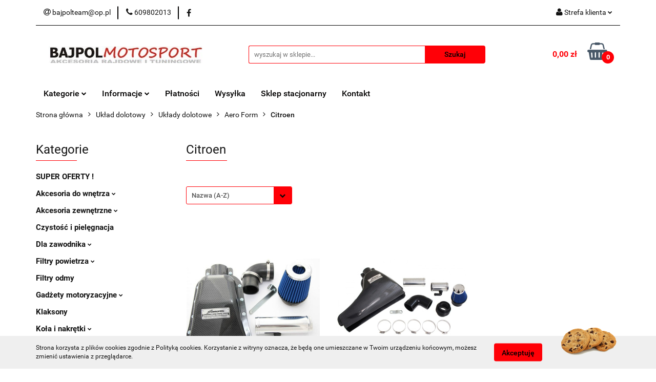

--- FILE ---
content_type: text/html; charset=utf-8
request_url: https://www.bajpolmotosport.pl/Citroen-c905
body_size: 87401
content:
<!DOCTYPE html>
<html lang="pl" currency="PLN"  class=" ">
	<head>
		<meta http-equiv="Content-Type" content="text/html; charset=UTF-8" />
		<meta name="description" content=" ">
		<meta name="keywords" content="Bajpol Motosport Sklep Tuningowy Akcesoria Rajdowe Fotele kubełkowe Fotele sportowe Bride OMP SPARCO SIMOTA MTS TA TECHNIX TURBOWORKS Schmiedmann Slide WM SPORT KIEROWNICA SPORTOWA KIEROWNICA ZAMSZOWA TAKATA EPMAN PROPERFEKT d1 spec">
					<meta name="generator" content="Sky-Shop">
						<meta name="author" content="BajpolMotosport Tuning sklep Sklep Tuningowy Akcesoria Rajdowe Sklep Rajdowy - działa na oprogramowaniu sklepów internetowych Sky-Shop.pl">
		<meta name="viewport" content="width=device-width, initial-scale=1.0">
		<meta name="skin_id" content="universal">
		<meta property="og:title" content="Citroen &gt; Bajpol Motosport Sklep Tuningowy Akcesoria Rajdowe">
		<meta property="og:description" content=" ">
					<meta property="og:image" content="https://www.bajpolmotosport.pl/upload/BAJPOL/categories/Marki-samochodow/citroen.jpg">
			<meta property="og:image:type" content="image/jpeg">
			<meta property="og:image:width" content="">
			<meta property="og:image:height" content="">
			<link rel="image_src" href="https://www.bajpolmotosport.pl/upload/BAJPOL/categories/Marki-samochodow/citroen.jpg">
							<link rel="shortcut icon" href="/upload/BAJPOL/favicon.ico">
											<link rel="canonical" href="https://www.bajpolmotosport.pl/Citroen-c905">
						<title>Citroen &gt; Bajpol Motosport Sklep Tuningowy Akcesoria Rajdowe</title>
		

				



<!-- edrone -->












		<script type="text/javascript">

			function imageLoaded(element, target = "prev") {
				let siblingElement;
				if (target === "prev") {
					siblingElement = element.previousElementSibling;
				} else if (target === "link") {
					siblingElement = element.parentElement.previousElementSibling;
				}
				if (siblingElement && (siblingElement.classList.contains("fa") || siblingElement.classList.contains("icon-refresh"))) {
					siblingElement.style.display = "none";
				}
			}
			</script>

        
		<link rel="stylesheet" href="/view/new/userContent/BAJPOL/style.css?v=214">
		
		
		<script src="/view/new/scheme/public/_common/js/libs/promise/promise.min.js"></script>
		<script src="/view/new/scheme/public/_common/js/libs/jquery/jquery.min.js"></script>
		<script src="/view/new/scheme/public/_common/js/libs/angularjs/angularjs.min.js"></script>
	</head>
	<body 		  data-coupon-codes-active="0"
		  data-free-delivery-info-active="1"
		  data-generate-pdf-config="OFF"
		  data-hide-price="0"
		  data-is-user-logged-id="0"
		  data-loyalty-points-active="0"
		  data-cart-simple-info-quantity="0"
		  data-cart-simple-info-price="0,00 zł"
		  data-base="PLN"
		  data-used="PLN|zł"
		  data-rates="'PLN':1"
		  data-decimal-hide="0"
		  data-decimal=","
		  data-thousand=" "
		   data-js-hash="6bdf6fd93f"		  		  		  class="		  		  		  		  "
		  		  		  		  		  data-hurt-price-type=""
		  data-hurt-price-text=""
		  		  data-tax="23"
	>
		
		
		


<div id="aria-live" role="alert" aria-live="assertive" class="sr-only">&nbsp;</div>
<main class="skyshop-container" data-ng-app="SkyShopModule">
		

<div data-ng-controller="CartCtrl" data-ng-init="init({type: 'QUICK_CART', turnOffSales: 0})">
		
<md-sidenav ng-cloak md-component-id="mobile-cart" class="md-sidenav-right position-fixed" sidenav-swipe>
    <md-content layout-padding="">
        <div class="dropdown dropdown-quick-cart">
            
  <ul data-ng-if="data.cartSelected || data.hidePrice" class="quick-cart-products-wrapper products">
    <li data-ng-if="!data.cartSelected.items.length" class="quick-cart-empty-wrapper">
      <div class="quick-cart-empty-title">
        Koszyk jest pusty
      </div>
    </li>
    <li data-ng-if="data.cartSelected.items.length && item.type !== 'GRATIS_PRODUCT'" class="quick-cart-products__item" data-nosnippet data-ng-repeat="item in data.cartSelected.items track by item.id">
      <div class="container-fluid">
        <div class="row product">
          <div>
            <button data-ng-click="openProductPage(item.product)" data-ng-disabled="isApiPending">
              <img class="product-image"
                   data-ng-srcset="[{[item.product.photo.url]}] 125w"
                   sizes="(max-width: 1200px) 125px, 125px"
                   data-ng-src="[{[item.product.photo.url]}]"
                   alt="[{[item.product.name]}]"/>
            </button>
          </div>
          <div>
            <button data-ng-click="openProductPage(item.product)" data-ng-disabled="isApiPending">
              <span class="product-name" data-ng-bind="item.product.name"></span>
            </button>
            <span class="product-total">
            <span data-ng-bind="item.quantity"></span> x <span data-ng-bind-html="item.unitPriceSummary | priceFormat:''"></span>
          </span>
          </div>
          <div>
            <i class="close-shape"
               is-disabled="isApiPending"
               remove-list-item
               parent-selector-to-remove="'li'"
               collapse-animation="true"
               click="deleteCartItem(item.id)"></i>
          </div>
        </div>
      </div>
    </li>
  </ul>
  <div data-ng-if="data.cartSelected || data.hidePrice" class="quick-cart-products-actions">
    <div class="quick-cart-products-actions__summary">
      <div data-ng-if="cartFinalDiscountByFreeDelivery() || (data.cartFreeDelivery && data.cartFreeDelivery.status !== data.cartFreeDeliveryStatuses.NOT_AVAILABLE)" class="quick-cart-products-actions__summary-delivery">
        <div data-ng-if="!cartFinalDiscountByFreeDelivery()  && data.cartFreeDelivery.missingAmount > 0" class="summary-element cart-is-free-shipment">
          <span>Do bezpłatnej dostawy brakuje</span>
          <span data-ng-bind-html="data.cartFreeDelivery | priceFormat: ''">-,--</span>
        </div>
        <div data-ng-if="cartFinalDiscountByFreeDelivery() || data.cartFreeDelivery.missingAmount <= 0" class="summary-element free-shipment-wrapper">
          <i class="fa fa-truck"></i>
          <span class="value-upper free-shipment-info">Darmowa dostawa!</span>
        </div>
        <div>
        </div>
      </div>

      <div class="quick-cart-products-actions__summary-total-price">
        <span>Suma </span>
        <span data-ng-if="!data.hidePrice" class="value" data-ng-bind-html="data.cartSelected.priceSummary | priceFormat:'':true">0,00 zł</span>
        <span data-ng-if="data.hidePrice" class="hide-price-text"></span>
      </div>
            <div class="quick-cart-products-actions__summary-discount-info" data-ng-if="data.cartSelected.priceSummary.final.gross != data.cartSelected.priceSummary.base.gross">
        <small>Cena uwzględnia rabaty</small>
      </div>
    </div>
    <button data-ng-disabled="isApiPending" type="button" class="btn btn-primary btn-block" data-ng-click="goToCart()">
      Realizuj zamówienie
    </button>
  </div>
  <!--googleon: all-->
        </div>
    </md-content>
</md-sidenav>		<header id="header" class="mod-header-3 ">
				
<section class="cookies hidden bottom">
  <div class="container">
    <div class="row">
      <div class="col-xs-8">
        <span>Strona korzysta z plików cookies zgodnie z Polityką cookies. Korzystanie z witryny oznacza, że będą one umieszczane w Twoim urządzeniu końcowym, możesz zmienić ustawienia z przeglądarce.</span>
      </div>
      <div class="col-xs-4">
        <button type="button" class="btn btn-primary core_acceptCookies">Akceptuję</button>
        <div class="cookie-bg-block" style="background-image: url('/view/new/scheme/public/_common/img/cookies.png')"></div>
      </div>
    </div>
  </div>
</section>
				
<section class="mobile-search">
  <span class="title">Szukaj</span>
  <i class="close-shape"></i>
    <form method="GET" action="/category/#top">
      <div class="row">
        <div class="mobile-search-input-wrapper clearbox">
          <input class="input-field " type="text" name="q" product-per-page="4" value="" placeholder="wyszukaj w sklepie..." autocomplete="off"  />
          <i class="clearbox_button"></i>
                  </div>
        <div class="mobile-search-btn-wrapper">
          <input type="submit" value="Szukaj" class="btn btn-primary btn-block">
        </div>
      </div>
          </form>
</section>
		<div class="header_inner_wrapper">
			
			<section class="top_bar">
				<div class="sky-container">
					<div class="top_bar_inner_wrapper">
						<div class="top_bar_item left">
							
<div class="top_bar_item_list_wrapper">
  <ul class="top_bar_item_list">
        <li data-type="email" class="top_bar_item_list_item hidden-on-mobile" id="top_bar_item_list_item_email">
                  <a href="mailto:bajpolteam@op.pl">
            <div class="top_bar_item_list_item_icon" id="top_bar_item_list_item_email_icon">
              <span class="helper-icon">
                <i class="fa fa-at"></i>
              </span>
            </div>
            <span class="helper-text">
              bajpolteam@op.pl
            </span>
          </a>
                  </li>
              <li data-type="phone" class="top_bar_item_list_item hidden-on-mobile" id="top_bar_item_list_item_phone">
                      <a href="tel:609802013">
              <div class="top_bar_item_list_item_icon" id="top_bar_item_list_item_phone_icon">
                <span class="helper-icon">
                  <i class="fa fa-phone"></i>
                </span>
              </div>
              <span class="helper-text">
                609802013
              </span>
            </a>
                </li>
                      <li data-type="social-sm_facebook" class="top_bar_item_list_item top_bar_item_list_item_social_media hidden-on-mobile" ng-non-bindable>
            <a href="https://www.facebook.com/bajpolmotosport" rel="nofollow" target="_blank">
                <div class="top_bar_item_list_item_social_media">
                                    <span class="top_bar_item_list_item_social_media_icon" id="top_bar_item_list_item_social_media_icon_fb">
                    <i class="fa fa-facebook"></i>
                  </span>
                                  </div>
            </a>
        </li>
                                                                                                                                                      <li id="mobile-open-contact" class="top_bar_item_list_item top_bar_item_list_item_contact hidden-on-desktop">
          <a href="#">
            <div class="top_bar_item_list_item_item_social_envelope_icon">
              <span class="helper-icon">
                <i class="fa fa-envelope"></i>
              </span>
              <span class="helper-arrow">
                <i class="fa fa-chevron-down"></i>
              </span>
            </div>
          </a>
      </li>
      </ul>
</div>						</div>
						<div class="top_bar_item right">
							
<div class="top_bar_item_list_wrapper">
    <ul class="top_bar_item_list">
                        <li class="top_bar_item_list_item user-menu">
            
  <div class="header_top_bar_social_user_icon">
    <span class="helper-icon">
      <i class="fa fa-user"></i>
    </span>
          <span class="hidden-on-mobile">
        Strefa klienta
      </span>
      <span class="helper-arrow">
        <i class="fa fa-chevron-down"></i>      </span> 
  </div>
  <div class="dropdown">
    <ul>
      <li>
        <a href="/login/">Zaloguj się</a>
      </li>
      <li>
        <a href="/register/">Zarejestruj się</a>
      </li>
            <li>
        <a href="/ticket/add/" rel="nofollow">Dodaj zgłoszenie</a>
      </li>
          </ul>
  </div>
        </li>
                    <li  data-ng-click="openMobileCart($event)" data-ng-mouseenter="loadMobileCart()" class="top_bar_item_list_item quick-cart  hidden-on-desktop ">
                <div class="top_bar_item_list_item_cart_icon">
                    <span class="helper-icon">
                        <i class="fa fa-shopping-basket"></i>
                    </span>
                    <span class="helper-text">
                        Koszyk
                    </span>
                    <span class="helper-text-amount">
                        <span class="helper-cart-left-bracket">(</span>
                        <span data-ng-bind="data.cartAmount">0</span>
                        <span class="helper-cart-right-bracket">)</span>
                    </span>
                    <span class="helper-arrow">
                        <i class="fa fa-chevron-down"></i>
                    </span>
                </div>
                                <div data-ng-if="data.initCartAmount" class="dropdown dropdown-quick-cart">
                    
  <ul data-ng-if="data.cartSelected || data.hidePrice" class="quick-cart-products-wrapper products">
    <li data-ng-if="!data.cartSelected.items.length" class="quick-cart-empty-wrapper">
      <div class="quick-cart-empty-title">
        Koszyk jest pusty
      </div>
    </li>
    <li data-ng-if="data.cartSelected.items.length && item.type !== 'GRATIS_PRODUCT'" class="quick-cart-products__item" data-nosnippet data-ng-repeat="item in data.cartSelected.items track by item.id">
      <div class="container-fluid">
        <div class="row product">
          <div>
            <button data-ng-click="openProductPage(item.product)" data-ng-disabled="isApiPending">
              <img class="product-image"
                   data-ng-srcset="[{[item.product.photo.url]}] 125w"
                   sizes="(max-width: 1200px) 125px, 125px"
                   data-ng-src="[{[item.product.photo.url]}]"
                   alt="[{[item.product.name]}]"/>
            </button>
          </div>
          <div>
            <button data-ng-click="openProductPage(item.product)" data-ng-disabled="isApiPending">
              <span class="product-name" data-ng-bind="item.product.name"></span>
            </button>
            <span class="product-total">
            <span data-ng-bind="item.quantity"></span> x <span data-ng-bind-html="item.unitPriceSummary | priceFormat:''"></span>
          </span>
          </div>
          <div>
            <i class="close-shape"
               is-disabled="isApiPending"
               remove-list-item
               parent-selector-to-remove="'li'"
               collapse-animation="true"
               click="deleteCartItem(item.id)"></i>
          </div>
        </div>
      </div>
    </li>
  </ul>
  <div data-ng-if="data.cartSelected || data.hidePrice" class="quick-cart-products-actions">
    <div class="quick-cart-products-actions__summary">
      <div data-ng-if="cartFinalDiscountByFreeDelivery() || (data.cartFreeDelivery && data.cartFreeDelivery.status !== data.cartFreeDeliveryStatuses.NOT_AVAILABLE)" class="quick-cart-products-actions__summary-delivery">
        <div data-ng-if="!cartFinalDiscountByFreeDelivery()  && data.cartFreeDelivery.missingAmount > 0" class="summary-element cart-is-free-shipment">
          <span>Do bezpłatnej dostawy brakuje</span>
          <span data-ng-bind-html="data.cartFreeDelivery | priceFormat: ''">-,--</span>
        </div>
        <div data-ng-if="cartFinalDiscountByFreeDelivery() || data.cartFreeDelivery.missingAmount <= 0" class="summary-element free-shipment-wrapper">
          <i class="fa fa-truck"></i>
          <span class="value-upper free-shipment-info">Darmowa dostawa!</span>
        </div>
        <div>
        </div>
      </div>

      <div class="quick-cart-products-actions__summary-total-price">
        <span>Suma </span>
        <span data-ng-if="!data.hidePrice" class="value" data-ng-bind-html="data.cartSelected.priceSummary | priceFormat:'':true">0,00 zł</span>
        <span data-ng-if="data.hidePrice" class="hide-price-text"></span>
      </div>
            <div class="quick-cart-products-actions__summary-discount-info" data-ng-if="data.cartSelected.priceSummary.final.gross != data.cartSelected.priceSummary.base.gross">
        <small>Cena uwzględnia rabaty</small>
      </div>
    </div>
    <button data-ng-disabled="isApiPending" type="button" class="btn btn-primary btn-block" data-ng-click="goToCart()">
      Realizuj zamówienie
    </button>
  </div>
  <!--googleon: all-->
                </div>
                            </li>
            </ul>
</div>
						</div>
					</div>
				</div>
			</section>
			<section class="header_middle_content">
				<div class="sky-container">
					<div class="header_middle_content_inner_wrapper">
						<a href="/" class="header_middle_content_logo">
							<img src="/upload/BAJPOL/logos//logo_bajpol%283%29.jpg" data-src-old-browser="" alt=" BajpolMotosport Tuning sklep Sklep Tuningowy Akcesoria Rajdowe Sklep Rajdowy " />
						</a>
						<ul class="mobile-actions">
							<li id="mobile-open-search">
								<i class="fa fa-search"></i>
							</li>
							<li id="mobile-open-menu">
								<i class="fa fa-bars"></i>
							</li>
						</ul>
						<div class="header_middle_content_searchbox search-box ">
							<form method="GET" action="/category/#top">
								<div class="header_middle_content_searchbox_input_wrapper">
									<input cy-data="headerSearch" class="input-field " type="text" name="q" value="" placeholder="wyszukaj w sklepie..." autocomplete="off"  />
																	</div>
								<div class="header_middle_content_searchbox_button_wrapper">
									<input type="submit" value="Szukaj" class="btn btn-primary btn-block">
																	</div>
							</form>
						</div>
												
<div cy-data="headerCart" class="header_middle_content_quick_cart_wrapper quick-cart">
  <a data-ng-click="openMobileCart($event)" data-ng-mouseenter="loadMobileCart()" href="/cart/" class="header_middle_content_quick_cart" rel="nofollow">
    <div class="header_middle_content_quick_cart_price price"><span data-ng-bind-html="data.cartPriceSummary | priceFormat:'':false:'final':'0,00 zł'">0,00 zł</span></div>
    <i class="fa fa-shopping-basket"></i>
    <div class="header_middle_content_quick_cart_counter counter"><span data-ng-bind="data.cartAmount">0</span></div>
  </a>
    <div ng-cloak data-ng-if="data.initCartAmount" class="dropdown dropdown-quick-cart">
    
  <ul data-ng-if="data.cartSelected || data.hidePrice" class="quick-cart-products-wrapper products">
    <li data-ng-if="!data.cartSelected.items.length" class="quick-cart-empty-wrapper">
      <div class="quick-cart-empty-title">
        Koszyk jest pusty
      </div>
    </li>
    <li data-ng-if="data.cartSelected.items.length && item.type !== 'GRATIS_PRODUCT'" class="quick-cart-products__item" data-nosnippet data-ng-repeat="item in data.cartSelected.items track by item.id">
      <div class="container-fluid">
        <div class="row product">
          <div>
            <button data-ng-click="openProductPage(item.product)" data-ng-disabled="isApiPending">
              <img class="product-image"
                   data-ng-srcset="[{[item.product.photo.url]}] 125w"
                   sizes="(max-width: 1200px) 125px, 125px"
                   data-ng-src="[{[item.product.photo.url]}]"
                   alt="[{[item.product.name]}]"/>
            </button>
          </div>
          <div>
            <button data-ng-click="openProductPage(item.product)" data-ng-disabled="isApiPending">
              <span class="product-name" data-ng-bind="item.product.name"></span>
            </button>
            <span class="product-total">
            <span data-ng-bind="item.quantity"></span> x <span data-ng-bind-html="item.unitPriceSummary | priceFormat:''"></span>
          </span>
          </div>
          <div>
            <i class="close-shape"
               is-disabled="isApiPending"
               remove-list-item
               parent-selector-to-remove="'li'"
               collapse-animation="true"
               click="deleteCartItem(item.id)"></i>
          </div>
        </div>
      </div>
    </li>
  </ul>
  <div data-ng-if="data.cartSelected || data.hidePrice" class="quick-cart-products-actions">
    <div class="quick-cart-products-actions__summary">
      <div data-ng-if="cartFinalDiscountByFreeDelivery() || (data.cartFreeDelivery && data.cartFreeDelivery.status !== data.cartFreeDeliveryStatuses.NOT_AVAILABLE)" class="quick-cart-products-actions__summary-delivery">
        <div data-ng-if="!cartFinalDiscountByFreeDelivery()  && data.cartFreeDelivery.missingAmount > 0" class="summary-element cart-is-free-shipment">
          <span>Do bezpłatnej dostawy brakuje</span>
          <span data-ng-bind-html="data.cartFreeDelivery | priceFormat: ''">-,--</span>
        </div>
        <div data-ng-if="cartFinalDiscountByFreeDelivery() || data.cartFreeDelivery.missingAmount <= 0" class="summary-element free-shipment-wrapper">
          <i class="fa fa-truck"></i>
          <span class="value-upper free-shipment-info">Darmowa dostawa!</span>
        </div>
        <div>
        </div>
      </div>

      <div class="quick-cart-products-actions__summary-total-price">
        <span>Suma </span>
        <span data-ng-if="!data.hidePrice" class="value" data-ng-bind-html="data.cartSelected.priceSummary | priceFormat:'':true">0,00 zł</span>
        <span data-ng-if="data.hidePrice" class="hide-price-text"></span>
      </div>
            <div class="quick-cart-products-actions__summary-discount-info" data-ng-if="data.cartSelected.priceSummary.final.gross != data.cartSelected.priceSummary.base.gross">
        <small>Cena uwzględnia rabaty</small>
      </div>
    </div>
    <button data-ng-disabled="isApiPending" type="button" class="btn btn-primary btn-block" data-ng-click="goToCart()">
      Realizuj zamówienie
    </button>
  </div>
  <!--googleon: all-->
  </div>
  
</div>											</div>
				</div>
			</section>
			<section class="menu-wrapper">
				<div class="sky-container">
					<div class="menu menu-calculate smart-menu" data-action="inline">
						<ul class="header_bottom_content_list">
							
    <li class="header_bottom_content_list_item full-width ">
              <a class="header_bottom_content_list_item_anchor">
              Kategorie
        <span class="helper-arrow">
          <i class="fa fa-chevron-down"></i>
        </span>
      </a>
      <div class="dropdown">
        <div class="row">
                                    <div class="col-xs-12 col-sm-4 col-md-3">
                <div class="cat-title ">
                  <a href="/SUPER-OFERTY--c304">SUPER OFERTY !</a>
                </div>
                              </div>
                          <div class="col-xs-12 col-sm-4 col-md-3">
                <div class="cat-title more">
                  <a href="/Akcesoria-do-wnetrza-c305">Akcesoria do wnętrza</a>
                </div>
                                  <ul class="header_bottom_content_list_dropdown">
                                          <li class="header_bottom_content_list_dropdown_item">
                        <a href="/Galki-zmiany-biegow-c1351">Gałki zmiany biegów</a>
                      </li>
                                          <li class="header_bottom_content_list_dropdown_item">
                        <a href="/Gasnice-i-systemy-gasnicze-c2746">Gaśnice i systemy gaśnicze</a>
                      </li>
                                          <li class="header_bottom_content_list_dropdown_item">
                        <a href="/Folie-na-progi-c4312">Folie na progi</a>
                      </li>
                                          <li class="header_bottom_content_list_dropdown_item">
                        <a href="/Fotele-i-pasy-c309">Fotele i pasy</a>
                      </li>
                                          <li class="header_bottom_content_list_dropdown_item">
                        <a href="/Kierownice-i-naby-c312">Kierownice i naby</a>
                      </li>
                                          <li class="header_bottom_content_list_dropdown_item">
                        <a href="/Nakladki-na-pedaly-c584">Nakładki na pedały</a>
                      </li>
                                          <li class="header_bottom_content_list_dropdown_item">
                        <a href="/Organizery-torby-c3690">Organizery / torby</a>
                      </li>
                                          <li class="header_bottom_content_list_dropdown_item">
                        <a href="/Otuliny-klatki-bezpieczenstwa-c329">Otuliny klatki bezpieczeństwa</a>
                      </li>
                                          <li class="header_bottom_content_list_dropdown_item">
                        <a href="/PedalBox-c1359">PedalBox</a>
                      </li>
                                          <li class="header_bottom_content_list_dropdown_item">
                        <a href="/Podstopnice-c2774">Podstopnice</a>
                      </li>
                                          <li class="header_bottom_content_list_dropdown_item">
                        <a href="/Siatki-torby-na-drzwi-c2745">Siatki / torby na drzwi</a>
                      </li>
                                          <li class="header_bottom_content_list_dropdown_item">
                        <a href="/Siatki-na-okno-c2776">Siatki na okno</a>
                      </li>
                                          <li class="header_bottom_content_list_dropdown_item">
                        <a href="/Wlaczniki-startery-panele-przelacznikow-c585">Włączniki / startery / panele przełączników</a>
                      </li>
                                          <li class="header_bottom_content_list_dropdown_item">
                        <a href="/Wylaczniki-pradu-c603">Wyłączniki prądu</a>
                      </li>
                                          <li class="header_bottom_content_list_dropdown_item">
                        <a href="/Zestawy-glosnomowiace-c4285">Zestawy głośnomówiące</a>
                      </li>
                                      </ul>
                              </div>
                          <div class="col-xs-12 col-sm-4 col-md-3">
                <div class="cat-title more">
                  <a href="/Akcesoria-zewnetrzne-c556">Akcesoria zewnętrzne</a>
                </div>
                                  <ul class="header_bottom_content_list_dropdown">
                                          <li class="header_bottom_content_list_dropdown_item">
                        <a href="/Blotochrony-c668">Błotochrony</a>
                      </li>
                                          <li class="header_bottom_content_list_dropdown_item">
                        <a href="/Czujniki-parkowania-c4301">Czujniki parkowania</a>
                      </li>
                                          <li class="header_bottom_content_list_dropdown_item">
                        <a href="/Nakladki-na-klamki-c4336">Nakładki na klamki</a>
                      </li>
                                          <li class="header_bottom_content_list_dropdown_item">
                        <a href="/Poszerzenia-nadkoli-c2794">Poszerzenia nadkoli</a>
                      </li>
                                          <li class="header_bottom_content_list_dropdown_item">
                        <a href="/Progi-stopnie-c4357">Progi / stopnie</a>
                      </li>
                                          <li class="header_bottom_content_list_dropdown_item">
                        <a href="/Siatki-c627">Siatki</a>
                      </li>
                                          <li class="header_bottom_content_list_dropdown_item">
                        <a href="/Liny-Zaczepy-holownicze-c558">Liny / Zaczepy holownicze</a>
                      </li>
                                          <li class="header_bottom_content_list_dropdown_item">
                        <a href="/Zapinki-maski-Zderzaka-c557">Zapinki maski / Zderzaka</a>
                      </li>
                                      </ul>
                              </div>
                          <div class="col-xs-12 col-sm-4 col-md-3">
                <div class="cat-title ">
                  <a href="/Czystosc-i-pielegnacja-c3820">Czystość i pielęgnacja</a>
                </div>
                              </div>
                          <div class="col-xs-12 col-sm-4 col-md-3">
                <div class="cat-title more">
                  <a href="/Dla-zawodnika-c3889">Dla zawodnika</a>
                </div>
                                  <ul class="header_bottom_content_list_dropdown">
                                          <li class="header_bottom_content_list_dropdown_item">
                        <a href="/Dla-pilota-c307">Dla pilota</a>
                      </li>
                                          <li class="header_bottom_content_list_dropdown_item">
                        <a href="/Kaski-kolnierze-HANS-c311">Kaski / kołnierze HANS</a>
                      </li>
                                          <li class="header_bottom_content_list_dropdown_item">
                        <a href="/Odziez-FIA-KJS-c306">Odzież FIA / KJS</a>
                      </li>
                                      </ul>
                              </div>
                          <div class="col-xs-12 col-sm-4 col-md-3">
                <div class="cat-title more">
                  <a href="/Filtry-powietrza-c308">Filtry powietrza</a>
                </div>
                                  <ul class="header_bottom_content_list_dropdown">
                                          <li class="header_bottom_content_list_dropdown_item">
                        <a href="/Akcesoria-c646">Akcesoria</a>
                      </li>
                                          <li class="header_bottom_content_list_dropdown_item">
                        <a href="/Airboxy-c446">Airboxy</a>
                      </li>
                                          <li class="header_bottom_content_list_dropdown_item">
                        <a href="/Stozkowe-c444">Stożkowe</a>
                      </li>
                                          <li class="header_bottom_content_list_dropdown_item">
                        <a href="/Wkladki-sportowe-c1528">Wkładki sportowe</a>
                      </li>
                                          <li class="header_bottom_content_list_dropdown_item">
                        <a href="/Zestawy-czyszczace-c554">Zestawy czyszczące</a>
                      </li>
                                      </ul>
                              </div>
                          <div class="col-xs-12 col-sm-4 col-md-3">
                <div class="cat-title ">
                  <a href="/Filtry-odmy-c549">Filtry odmy</a>
                </div>
                              </div>
                          <div class="col-xs-12 col-sm-4 col-md-3">
                <div class="cat-title more">
                  <a href="/Gadzety-motoryzacyjne-c717">Gadżety motoryzacyjne</a>
                </div>
                                  <ul class="header_bottom_content_list_dropdown">
                                          <li class="header_bottom_content_list_dropdown_item">
                        <a href="/Czapki-c837">Czapki</a>
                      </li>
                                          <li class="header_bottom_content_list_dropdown_item">
                        <a href="/Okulary-c4047">Okulary</a>
                      </li>
                                          <li class="header_bottom_content_list_dropdown_item">
                        <a href="/Plecaki-c746">Plecaki</a>
                      </li>
                                          <li class="header_bottom_content_list_dropdown_item">
                        <a href="/Poduszki-c3716">Poduszki</a>
                      </li>
                                          <li class="header_bottom_content_list_dropdown_item">
                        <a href="/Portfele-c747">Portfele</a>
                      </li>
                                          <li class="header_bottom_content_list_dropdown_item">
                        <a href="/Stelaz-do-gier-c3640">Stelaż do gier</a>
                      </li>
                                          <li class="header_bottom_content_list_dropdown_item">
                        <a href="/Torby-na-ramie-c748">Torby na ramię</a>
                      </li>
                                          <li class="header_bottom_content_list_dropdown_item">
                        <a href="/Torby-c749">Torby</a>
                      </li>
                                      </ul>
                              </div>
                          <div class="col-xs-12 col-sm-4 col-md-3">
                <div class="cat-title ">
                  <a href="/Klaksony-c2123">Klaksony</a>
                </div>
                              </div>
                          <div class="col-xs-12 col-sm-4 col-md-3">
                <div class="cat-title more">
                  <a href="/Kola-i-nakretki-c314">Koła i nakrętki</a>
                </div>
                                  <ul class="header_bottom_content_list_dropdown">
                                          <li class="header_bottom_content_list_dropdown_item">
                        <a href="/Kliny-pod-kola-c4297">Kliny pod koła</a>
                      </li>
                                          <li class="header_bottom_content_list_dropdown_item">
                        <a href="/Kompresory-c3821">Kompresory</a>
                      </li>
                                          <li class="header_bottom_content_list_dropdown_item">
                        <a href="/Manometry-c3798">Manometry</a>
                      </li>
                                          <li class="header_bottom_content_list_dropdown_item">
                        <a href="/Mocowanie-kola-zapasowego-c601">Mocowanie koła zapasowego</a>
                      </li>
                                          <li class="header_bottom_content_list_dropdown_item">
                        <a href="/Nakretki-c599">Nakrętki</a>
                      </li>
                                          <li class="header_bottom_content_list_dropdown_item">
                        <a href="/Podnosniki-c600">Podnośniki</a>
                      </li>
                                          <li class="header_bottom_content_list_dropdown_item">
                        <a href="/Stojaki-c728">Stojaki</a>
                      </li>
                                          <li class="header_bottom_content_list_dropdown_item">
                        <a href="/Sruby-D1Spec-c2337">Śruby D1Spec</a>
                      </li>
                                          <li class="header_bottom_content_list_dropdown_item">
                        <a href="/Zestawy-naprawcze-c4295">Zestawy naprawcze</a>
                      </li>
                                      </ul>
                              </div>
                          <div class="col-xs-12 col-sm-4 col-md-3">
                <div class="cat-title more">
                  <a href="/Laczniki-i-przewody-silikonowe-c631">Łączniki i przewody silikonowe</a>
                </div>
                                  <ul class="header_bottom_content_list_dropdown">
                                          <li class="header_bottom_content_list_dropdown_item">
                        <a href="/Laczniki-kolanka-redukcje-c632">Łączniki, kolanka, redukcje</a>
                      </li>
                                          <li class="header_bottom_content_list_dropdown_item">
                        <a href="/Przewody-silikonowe-c685">Przewody silikonowe</a>
                      </li>
                                          <li class="header_bottom_content_list_dropdown_item">
                        <a href="/Przewody-silikonowe-dedykowane-c814">Przewody silikonowe dedykowane</a>
                      </li>
                                      </ul>
                              </div>
                          <div class="col-xs-12 col-sm-4 col-md-3">
                <div class="cat-title more">
                  <a href="/Obejmy-i-opaski-c2797">Obejmy i opaski</a>
                </div>
                                  <ul class="header_bottom_content_list_dropdown">
                                          <li class="header_bottom_content_list_dropdown_item">
                        <a href="/Obejmy-V-Band-c2799">Obejmy V-Band</a>
                      </li>
                                          <li class="header_bottom_content_list_dropdown_item">
                        <a href="/Opaski-T-Clamp-c2798">Opaski T-Clamp</a>
                      </li>
                                          <li class="header_bottom_content_list_dropdown_item">
                        <a href="/Opaski-zaciskowe-c4123">Opaski zaciskowe</a>
                      </li>
                                      </ul>
                              </div>
                          <div class="col-xs-12 col-sm-4 col-md-3">
                <div class="cat-title more">
                  <a href="/Ospoilerowanie-Grile-Lusterka-c316">Ospoilerowanie / Grile / Lusterka</a>
                </div>
                                  <ul class="header_bottom_content_list_dropdown">
                                          <li class="header_bottom_content_list_dropdown_item">
                        <a href="/Blendy-na-szybe-c622">Blendy na szybę</a>
                      </li>
                                          <li class="header_bottom_content_list_dropdown_item">
                        <a href="/Dokladki-spoilery-klapy-c624">Dokładki / spoilery klapy</a>
                      </li>
                                          <li class="header_bottom_content_list_dropdown_item">
                        <a href="/Dokladki-progow-splittery-c812">Dokładki progów / splittery</a>
                      </li>
                                          <li class="header_bottom_content_list_dropdown_item">
                        <a href="/Dokladki-zderzakow-splittery-c620">Dokładki zderzaków / splittery</a>
                      </li>
                                          <li class="header_bottom_content_list_dropdown_item">
                        <a href="/Dyfuzory-c2988">Dyfuzory</a>
                      </li>
                                          <li class="header_bottom_content_list_dropdown_item">
                        <a href="/Grille-c3461">Grille</a>
                      </li>
                                          <li class="header_bottom_content_list_dropdown_item">
                        <a href="/Lotki-c623">Lotki</a>
                      </li>
                                          <li class="header_bottom_content_list_dropdown_item">
                        <a href="/Lusterka-c3703">Lusterka</a>
                      </li>
                                          <li class="header_bottom_content_list_dropdown_item">
                        <a href="/Poszerzenia-nadkoli-c3463">Poszerzenia nadkoli</a>
                      </li>
                                          <li class="header_bottom_content_list_dropdown_item">
                        <a href="/Uchwyty-i-wsporniki-c813">Uchwyty i wsporniki</a>
                      </li>
                                          <li class="header_bottom_content_list_dropdown_item">
                        <a href="/Wloty-nerki-c621">Wloty, nerki</a>
                      </li>
                                      </ul>
                              </div>
                          <div class="col-xs-12 col-sm-4 col-md-3">
                <div class="cat-title more">
                  <a href="/Oswietlenie-c950">Oświetlenie</a>
                </div>
                                  <ul class="header_bottom_content_list_dropdown">
                                          <li class="header_bottom_content_list_dropdown_item">
                        <a href="/Halogeny-lampy-robocze-c4257">Halogeny / lampy robocze</a>
                      </li>
                                          <li class="header_bottom_content_list_dropdown_item">
                        <a href="/Przetwornice-xenon-c4300">Przetwornice xenon</a>
                      </li>
                                          <li class="header_bottom_content_list_dropdown_item">
                        <a href="/Taxi-c4256">Taxi</a>
                      </li>
                                          <li class="header_bottom_content_list_dropdown_item">
                        <a href="/Zestawy-xenon-c4299">Zestawy xenon</a>
                      </li>
                                          <li class="header_bottom_content_list_dropdown_item">
                        <a href="/Zarowki-c4272">Żarówki</a>
                      </li>
                                      </ul>
                              </div>
                          <div class="col-xs-12 col-sm-4 col-md-3">
                <div class="cat-title ">
                  <a href="/Plecaki-torby-motocyklowe-c4332">Plecaki / torby motocyklowe</a>
                </div>
                              </div>
                          <div class="col-xs-12 col-sm-4 col-md-3">
                <div class="cat-title more">
                  <a href="/Rozporki-c318">Rozpórki</a>
                </div>
                                  <ul class="header_bottom_content_list_dropdown">
                                          <li class="header_bottom_content_list_dropdown_item">
                        <a href="/Rozporki-Staffa-c1335">Rozpórki Staffa</a>
                      </li>
                                          <li class="header_bottom_content_list_dropdown_item">
                        <a href="/Rozporki-Ta-Technix-c4263">Rozpórki Ta-Technix</a>
                      </li>
                                          <li class="header_bottom_content_list_dropdown_item">
                        <a href="/ASR-Civic-c671">ASR Civic</a>
                      </li>
                                          <li class="header_bottom_content_list_dropdown_item">
                        <a href="/BEAKS-Civic-c678">BEAKS Civic</a>
                      </li>
                                          <li class="header_bottom_content_list_dropdown_item">
                        <a href="/Rozporki-D1-Spec-c434">Rozpórki D1 Spec</a>
                      </li>
                                          <li class="header_bottom_content_list_dropdown_item">
                        <a href="/Rozporki-ProRacing-c433">Rozpórki ProRacing</a>
                      </li>
                                          <li class="header_bottom_content_list_dropdown_item">
                        <a href="/Zestawy-rozporek-c755">Zestawy rozpórek</a>
                      </li>
                                      </ul>
                              </div>
                          <div class="col-xs-12 col-sm-4 col-md-3">
                <div class="cat-title more">
                  <a href="/Short-shifter-c319">Short shifter</a>
                </div>
                                  <ul class="header_bottom_content_list_dropdown">
                                          <li class="header_bottom_content_list_dropdown_item">
                        <a href="/AUDI-c4291">AUDI</a>
                      </li>
                                          <li class="header_bottom_content_list_dropdown_item">
                        <a href="/BMW-c3718">BMW</a>
                      </li>
                                          <li class="header_bottom_content_list_dropdown_item">
                        <a href="/CHEVROLET-c3719">CHEVROLET</a>
                      </li>
                                          <li class="header_bottom_content_list_dropdown_item">
                        <a href="/CITROEN-c3720">CITROEN</a>
                      </li>
                                          <li class="header_bottom_content_list_dropdown_item">
                        <a href="/FORD-c3721">FORD</a>
                      </li>
                                          <li class="header_bottom_content_list_dropdown_item">
                        <a href="/HONDA-c3722">HONDA</a>
                      </li>
                                          <li class="header_bottom_content_list_dropdown_item">
                        <a href="/LEXUS-c4218">LEXUS</a>
                      </li>
                                          <li class="header_bottom_content_list_dropdown_item">
                        <a href="/MAZDA-c3723">MAZDA</a>
                      </li>
                                          <li class="header_bottom_content_list_dropdown_item">
                        <a href="/MINI-c3724">MINI</a>
                      </li>
                                          <li class="header_bottom_content_list_dropdown_item">
                        <a href="/MITSUBISHI-c3725">MITSUBISHI</a>
                      </li>
                                          <li class="header_bottom_content_list_dropdown_item">
                        <a href="/NISSAN-c3726">NISSAN</a>
                      </li>
                                          <li class="header_bottom_content_list_dropdown_item">
                        <a href="/PEUGEOT-c3727">PEUGEOT</a>
                      </li>
                                          <li class="header_bottom_content_list_dropdown_item">
                        <a href="/PORSCHE-c3728">PORSCHE</a>
                      </li>
                                          <li class="header_bottom_content_list_dropdown_item">
                        <a href="/RENAULT-c3729">RENAULT</a>
                      </li>
                                          <li class="header_bottom_content_list_dropdown_item">
                        <a href="/SEAT-c4292">SEAT</a>
                      </li>
                                          <li class="header_bottom_content_list_dropdown_item">
                        <a href="/SKODA-c4293">SKODA</a>
                      </li>
                                          <li class="header_bottom_content_list_dropdown_item">
                        <a href="/SUBARU-c3730">SUBARU</a>
                      </li>
                                          <li class="header_bottom_content_list_dropdown_item">
                        <a href="/TOYOTA-c3731">TOYOTA</a>
                      </li>
                                          <li class="header_bottom_content_list_dropdown_item">
                        <a href="/VOLKSWAGEN-c4294">VOLKSWAGEN</a>
                      </li>
                                      </ul>
                              </div>
                          <div class="col-xs-12 col-sm-4 col-md-3">
                <div class="cat-title more">
                  <a href="/Silnik-i-osprzet-c320">Silnik i osprzęt</a>
                </div>
                                  <ul class="header_bottom_content_list_dropdown">
                                          <li class="header_bottom_content_list_dropdown_item">
                        <a href="/Akcesoria-JDM-Honda-c3117">Akcesoria JDM Honda</a>
                      </li>
                                          <li class="header_bottom_content_list_dropdown_item">
                        <a href="/Oil-catch-tank-Zbiornik-odmy-c615">Oil catch tank / Zbiornik odmy</a>
                      </li>
                                          <li class="header_bottom_content_list_dropdown_item">
                        <a href="/Dystanse-maski-c697">Dystanse maski</a>
                      </li>
                                          <li class="header_bottom_content_list_dropdown_item">
                        <a href="/Filtry-oleju-c645">Filtry oleju</a>
                      </li>
                                          <li class="header_bottom_content_list_dropdown_item">
                        <a href="/Kolektory-ssace-c648">Kolektory ssące</a>
                      </li>
                                          <li class="header_bottom_content_list_dropdown_item">
                        <a href="/Kola-rozrzadu-c649">Koła rozrządu</a>
                      </li>
                                          <li class="header_bottom_content_list_dropdown_item">
                        <a href="/Korki-wlewu-oleju-c650">Korki wlewu oleju</a>
                      </li>
                                          <li class="header_bottom_content_list_dropdown_item">
                        <a href="/Poduszki-lapy-c771">Poduszki, łapy</a>
                      </li>
                                          <li class="header_bottom_content_list_dropdown_item">
                        <a href="/Podstawki-adaptery-pod-filtr-oleju-c716">Podstawki / adaptery pod filtr oleju</a>
                      </li>
                                          <li class="header_bottom_content_list_dropdown_item">
                        <a href="/Przepustnice-c653">Przepustnice</a>
                      </li>
                                          <li class="header_bottom_content_list_dropdown_item">
                        <a href="/Regulatory-cisnienia-oleju-c3027">Regulatory ciśnienia oleju</a>
                      </li>
                                          <li class="header_bottom_content_list_dropdown_item">
                        <a href="/Sruby-FENDER-WASHER-c630">Śruby FENDER WASHER</a>
                      </li>
                                          <li class="header_bottom_content_list_dropdown_item">
                        <a href="/Sruby-Szpilki-ARP-c3028">Śruby / Szpilki ARP</a>
                      </li>
                                          <li class="header_bottom_content_list_dropdown_item">
                        <a href="/Zakretki-magnetyczne-miski-c651">Zakrętki magnetyczne miski</a>
                      </li>
                                          <li class="header_bottom_content_list_dropdown_item">
                        <a href="/Zaslepki-zaworu-EGR-c2223">Zaślepki zaworu EGR</a>
                      </li>
                                      </ul>
                              </div>
                          <div class="col-xs-12 col-sm-4 col-md-3">
                <div class="cat-title more">
                  <a href="/Turbo-c321">Turbo</a>
                </div>
                                  <ul class="header_bottom_content_list_dropdown">
                                          <li class="header_bottom_content_list_dropdown_item">
                        <a href="/Adaptery-Blow-off-c2508">Adaptery Blow-off</a>
                      </li>
                                          <li class="header_bottom_content_list_dropdown_item">
                        <a href="/Dolot-TIP-c3534">Dolot TIP</a>
                      </li>
                                          <li class="header_bottom_content_list_dropdown_item">
                        <a href="/Koce-termiczne-c704">Koce termiczne</a>
                      </li>
                                          <li class="header_bottom_content_list_dropdown_item">
                        <a href="/Turbo-Timer-c727">Turbo Timer</a>
                      </li>
                                          <li class="header_bottom_content_list_dropdown_item">
                        <a href="/Zasilanie-olejem-c2989">Zasilanie olejem</a>
                      </li>
                                          <li class="header_bottom_content_list_dropdown_item">
                        <a href="/Zawor-manual-boost-controller-c618">Zawór manual boost controller</a>
                      </li>
                                          <li class="header_bottom_content_list_dropdown_item">
                        <a href="/Zawory-Blow-Off-Zawory-upustowe-Zawory-DV-c2124">Zawory Blow Off / Zawory upustowe / Zawory DV</a>
                      </li>
                                      </ul>
                              </div>
                          <div class="col-xs-12 col-sm-4 col-md-3">
                <div class="cat-title more">
                  <a href="/Uklad-chlodzenia-c322">Układ chłodzenia</a>
                </div>
                                  <ul class="header_bottom_content_list_dropdown">
                                          <li class="header_bottom_content_list_dropdown_item">
                        <a href="/Adaptery-c3551">Adaptery</a>
                      </li>
                                          <li class="header_bottom_content_list_dropdown_item">
                        <a href="/Charge-Pipe-c836">Charge Pipe</a>
                      </li>
                                          <li class="header_bottom_content_list_dropdown_item">
                        <a href="/Chlodnice-oleju-c550">Chłodnice oleju</a>
                      </li>
                                          <li class="header_bottom_content_list_dropdown_item">
                        <a href="/Chlodnice-wody-c551">Chłodnice wody</a>
                      </li>
                                          <li class="header_bottom_content_list_dropdown_item">
                        <a href="/Chlodnice-wspomagania-i-skrzyni-c559">Chłodnice wspomagania i skrzyni</a>
                      </li>
                                          <li class="header_bottom_content_list_dropdown_item">
                        <a href="/Intercoolery-c658">Intercoolery</a>
                      </li>
                                          <li class="header_bottom_content_list_dropdown_item">
                        <a href="/Korki-wlewu-chlodnicy-c1224">Korki wlewu chłodnicy</a>
                      </li>
                                          <li class="header_bottom_content_list_dropdown_item">
                        <a href="/Termostaty-c3026">Termostaty</a>
                      </li>
                                          <li class="header_bottom_content_list_dropdown_item">
                        <a href="/Uchwyty-chlodnicy-c679">Uchwyty chłodnicy</a>
                      </li>
                                          <li class="header_bottom_content_list_dropdown_item">
                        <a href="/Wentylatory-c616">Wentylatory</a>
                      </li>
                                          <li class="header_bottom_content_list_dropdown_item">
                        <a href="/Zbiorniki-wody-c675">Zbiorniki wody</a>
                      </li>
                                      </ul>
                              </div>
                          <div class="col-xs-12 col-sm-4 col-md-3">
                <div class="cat-title more">
                  <a href="/Uklad-dolotowy-c323">Układ dolotowy</a>
                </div>
                                  <ul class="header_bottom_content_list_dropdown">
                                          <li class="header_bottom_content_list_dropdown_item">
                        <a href="/Adaptery-na-przeplywomierz-c661">Adaptery na przepływomierz</a>
                      </li>
                                          <li class="header_bottom_content_list_dropdown_item">
                        <a href="/Airboxy-c708">Airboxy</a>
                      </li>
                                          <li class="header_bottom_content_list_dropdown_item">
                        <a href="/Akcesoria-c1358">Akcesoria</a>
                      </li>
                                          <li class="header_bottom_content_list_dropdown_item">
                        <a href="/Filtry-c706">Filtry</a>
                      </li>
                                          <li class="header_bottom_content_list_dropdown_item">
                        <a href="/Kolanka-laczniki-redukcje-c715">Kolanka, łączniki, redukcje</a>
                      </li>
                                          <li class="header_bottom_content_list_dropdown_item">
                        <a href="/Kolektory-ssace-c2844">Kolektory ssące</a>
                      </li>
                                          <li class="header_bottom_content_list_dropdown_item">
                        <a href="/Oslony-termiczne-filtra-c663">Osłony termiczne filtra</a>
                      </li>
                                          <li class="header_bottom_content_list_dropdown_item">
                        <a href="/Przewody-powietrza-c662">Przewody powietrza</a>
                      </li>
                                          <li class="header_bottom_content_list_dropdown_item">
                        <a href="/Rury-aluminiowe-c560">Rury aluminiowe</a>
                      </li>
                                          <li class="header_bottom_content_list_dropdown_item">
                        <a href="/Uklady-dolotowe-c665">Układy dolotowe</a>
                      </li>
                                      </ul>
                              </div>
                          <div class="col-xs-12 col-sm-4 col-md-3">
                <div class="cat-title more">
                  <a href="/Uklad-elektryczny-c324">Układ elektryczny</a>
                </div>
                                  <ul class="header_bottom_content_list_dropdown">
                                          <li class="header_bottom_content_list_dropdown_item">
                        <a href="/Kable-rozruchowe-c4330">Kable rozruchowe</a>
                      </li>
                                          <li class="header_bottom_content_list_dropdown_item">
                        <a href="/Mocowania-akumulatora-c667">Mocowania akumulatora</a>
                      </li>
                                          <li class="header_bottom_content_list_dropdown_item">
                        <a href="/Obudowy-akumulatorow-c2826">Obudowy akumulatorów</a>
                      </li>
                                          <li class="header_bottom_content_list_dropdown_item">
                        <a href="/Oslony-przewodow-c677">Osłony przewodów</a>
                      </li>
                                          <li class="header_bottom_content_list_dropdown_item">
                        <a href="/Prostowniki-ladowarki-c3799">Prostowniki / ładowarki</a>
                      </li>
                                          <li class="header_bottom_content_list_dropdown_item">
                        <a href="/Przewody-napiecia-c656">Przewody napięcia</a>
                      </li>
                                          <li class="header_bottom_content_list_dropdown_item">
                        <a href="/Separator-przewodow-napiecia-c698">Separator przewodów napięcia</a>
                      </li>
                                          <li class="header_bottom_content_list_dropdown_item">
                        <a href="/Bezpieczniki-skrzynki-bezpiecznikow-c2809">Bezpieczniki / skrzynki bezpieczników</a>
                      </li>
                                          <li class="header_bottom_content_list_dropdown_item">
                        <a href="/Stabilizatory-napiecia-c726">Stabilizatory napięcia</a>
                      </li>
                                          <li class="header_bottom_content_list_dropdown_item">
                        <a href="/Wlaczniki-startery-panele-przelacznikow-c4063">Włączniki / startery / panele przełączników</a>
                      </li>
                                          <li class="header_bottom_content_list_dropdown_item">
                        <a href="/Wylaczniki-pradu-c604">Wyłączniki prądu</a>
                      </li>
                                      </ul>
                              </div>
                          <div class="col-xs-12 col-sm-4 col-md-3">
                <div class="cat-title more">
                  <a href="/Uklad-hamulcowy-c325">Układ hamulcowy</a>
                </div>
                                  <ul class="header_bottom_content_list_dropdown">
                                          <li class="header_bottom_content_list_dropdown_item">
                        <a href="/Hamulce-hydrauliczne-reczne-c596">Hamulce hydrauliczne ręczne</a>
                      </li>
                                          <li class="header_bottom_content_list_dropdown_item">
                        <a href="/Korektory-sily-hamowania-c598">Korektory siły hamowania</a>
                      </li>
                                          <li class="header_bottom_content_list_dropdown_item">
                        <a href="/Pompy-hamulcowe-c597">Pompy hamulcowe</a>
                      </li>
                                          <li class="header_bottom_content_list_dropdown_item">
                        <a href="/Przewody-hamulcowe-c772">Przewody hamulcowe</a>
                      </li>
                                          <li class="header_bottom_content_list_dropdown_item">
                        <a href="/Zbiorniki-plynu-hamulcowego-c725">Zbiorniki płynu hamulcowego</a>
                      </li>
                                      </ul>
                              </div>
                          <div class="col-xs-12 col-sm-4 col-md-3">
                <div class="cat-title more">
                  <a href="/Uklad-paliwowy-c326">Układ paliwowy</a>
                </div>
                                  <ul class="header_bottom_content_list_dropdown">
                                          <li class="header_bottom_content_list_dropdown_item">
                        <a href="/Adaptery-regulatorow-cisnienia-paliwa-c3025">Adaptery regulatorów ciśnienia paliwa</a>
                      </li>
                                          <li class="header_bottom_content_list_dropdown_item">
                        <a href="/Filtry-paliwa-c745">Filtry paliwa</a>
                      </li>
                                          <li class="header_bottom_content_list_dropdown_item">
                        <a href="/Kanistry-c4216">Kanistry</a>
                      </li>
                                          <li class="header_bottom_content_list_dropdown_item">
                        <a href="/Kolektory-pomp-paliwa-c3434">Kolektory pomp paliwa</a>
                      </li>
                                          <li class="header_bottom_content_list_dropdown_item">
                        <a href="/Listwy-paliwowe-c441">Listwy paliwowe</a>
                      </li>
                                          <li class="header_bottom_content_list_dropdown_item">
                        <a href="/Pompy-paliwa-c2536">Pompy paliwa</a>
                      </li>
                                          <li class="header_bottom_content_list_dropdown_item">
                        <a href="/Przewody-paliwowe-c477">Przewody paliwowe</a>
                      </li>
                                          <li class="header_bottom_content_list_dropdown_item">
                        <a href="/Regulatory-cisnienia-paliwa-c478">Regulatory ciśnienia paliwa</a>
                      </li>
                                          <li class="header_bottom_content_list_dropdown_item">
                        <a href="/Spuszczanie-paliwa-c4101">Spuszczanie paliwa</a>
                      </li>
                                          <li class="header_bottom_content_list_dropdown_item">
                        <a href="/Zbiorniki-paliwa-c443">Zbiorniki paliwa</a>
                      </li>
                                      </ul>
                              </div>
                          <div class="col-xs-12 col-sm-4 col-md-3">
                <div class="cat-title more">
                  <a href="/Uklad-wydechowy-c336">Układ wydechowy</a>
                </div>
                                  <ul class="header_bottom_content_list_dropdown">
                                          <li class="header_bottom_content_list_dropdown_item">
                        <a href="/Downpipe-c516">Downpipe</a>
                      </li>
                                          <li class="header_bottom_content_list_dropdown_item">
                        <a href="/Emulatory-sondy-lambda-c520">Emulatory sondy lambda</a>
                      </li>
                                          <li class="header_bottom_content_list_dropdown_item">
                        <a href="/Flansze-c3443">Flansze</a>
                      </li>
                                          <li class="header_bottom_content_list_dropdown_item">
                        <a href="/Gwizdki-tlumika-c718">Gwizdki tłumika</a>
                      </li>
                                          <li class="header_bottom_content_list_dropdown_item">
                        <a href="/Katalizatory-c511">Katalizatory</a>
                      </li>
                                          <li class="header_bottom_content_list_dropdown_item">
                        <a href="/Kolektory-wydechowe-c510">Kolektory wydechowe</a>
                      </li>
                                          <li class="header_bottom_content_list_dropdown_item">
                        <a href="/Koncowki-tlumikow-c1350">Końcówki tłumików</a>
                      </li>
                                          <li class="header_bottom_content_list_dropdown_item">
                        <a href="/Laczniki-elastyczne-c519">Łączniki elastyczne</a>
                      </li>
                                          <li class="header_bottom_content_list_dropdown_item">
                        <a href="/Obejmy-i-opaski-c4124">Obejmy i opaski</a>
                      </li>
                                          <li class="header_bottom_content_list_dropdown_item">
                        <a href="/Przepustnice-wydechu-c514">Przepustnice wydechu</a>
                      </li>
                                          <li class="header_bottom_content_list_dropdown_item">
                        <a href="/Rury-redukcje-kolanka-nierdzewne-c512">Rury, redukcje, kolanka - nierdzewne</a>
                      </li>
                                          <li class="header_bottom_content_list_dropdown_item">
                        <a href="/Strumienice-c513">Strumienice</a>
                      </li>
                                          <li class="header_bottom_content_list_dropdown_item">
                        <a href="/Sruby-kolektorow-c628">Śruby kolektorów</a>
                      </li>
                                          <li class="header_bottom_content_list_dropdown_item">
                        <a href="/Tasmy-termiczne-c515">Taśmy termiczne</a>
                      </li>
                                          <li class="header_bottom_content_list_dropdown_item">
                        <a href="/Tlumiki-koncowe-c681">Tłumiki końcowe</a>
                      </li>
                                          <li class="header_bottom_content_list_dropdown_item">
                        <a href="/Tlumiki-srodkowe-c682">Tłumiki środkowe</a>
                      </li>
                                          <li class="header_bottom_content_list_dropdown_item">
                        <a href="/Tlumiki-z-przepustnica-c3102">Tłumiki z przepustnicą</a>
                      </li>
                                          <li class="header_bottom_content_list_dropdown_item">
                        <a href="/Uklady-wydechowe-c523">Układy wydechowe</a>
                      </li>
                                          <li class="header_bottom_content_list_dropdown_item">
                        <a href="/Uszczelki-grafitowe-stalowe-c1357">Uszczelki grafitowe / stalowe</a>
                      </li>
                                          <li class="header_bottom_content_list_dropdown_item">
                        <a href="/Wkladki-silencery-c522">Wkładki, silencery</a>
                      </li>
                                          <li class="header_bottom_content_list_dropdown_item">
                        <a href="/X-Pipe-Y-Pipe-c517">X-Pipe / Y-Pipe</a>
                      </li>
                                          <li class="header_bottom_content_list_dropdown_item">
                        <a href="/Zlacza-rur-c4230">Złącza rur</a>
                      </li>
                                      </ul>
                              </div>
                          <div class="col-xs-12 col-sm-4 col-md-3">
                <div class="cat-title more">
                  <a href="/Wskazniki-i-adaptery-c327">Wskaźniki i adaptery</a>
                </div>
                                  <ul class="header_bottom_content_list_dropdown">
                                          <li class="header_bottom_content_list_dropdown_item">
                        <a href="/Adaptery-czujnikow-c457">Adaptery czujników</a>
                      </li>
                                          <li class="header_bottom_content_list_dropdown_item">
                        <a href="/Adaptery-wskaznikow-dedykowane-c456">Adaptery wskaźników dedykowane</a>
                      </li>
                                          <li class="header_bottom_content_list_dropdown_item">
                        <a href="/Adaptery-wskaznikow-uniwersalne-c455">Adaptery wskaźników uniwersalne</a>
                      </li>
                                          <li class="header_bottom_content_list_dropdown_item">
                        <a href="/Driftbox-y-Urzadzenia-pomiarowe-c2855">Driftbox-y / Urządzenia pomiarowe</a>
                      </li>
                                          <li class="header_bottom_content_list_dropdown_item">
                        <a href="/Wyswietlacze-cyfrowe-c3668">Wyświetlacze cyfrowe</a>
                      </li>
                                          <li class="header_bottom_content_list_dropdown_item">
                        <a href="/Wskazniki-c459">Wskaźniki</a>
                      </li>
                                          <li class="header_bottom_content_list_dropdown_item">
                        <a href="/Czujniki-zegarow-c2990">Czujniki zegarów</a>
                      </li>
                                      </ul>
                              </div>
                          <div class="col-xs-12 col-sm-4 col-md-3">
                <div class="cat-title more">
                  <a href="/Zawieszenie-c26">Zawieszenie</a>
                </div>
                                  <ul class="header_bottom_content_list_dropdown">
                                          <li class="header_bottom_content_list_dropdown_item">
                        <a href="/Adaptery-skretu-c3413">Adaptery skrętu</a>
                      </li>
                                          <li class="header_bottom_content_list_dropdown_item">
                        <a href="/Camber-plates-c3576">Camber plates</a>
                      </li>
                                          <li class="header_bottom_content_list_dropdown_item">
                        <a href="/Drazki-c754">Drążki</a>
                      </li>
                                          <li class="header_bottom_content_list_dropdown_item">
                        <a href="/Laczniki-stabilizatora-c3558">Łączniki stabilizatora</a>
                      </li>
                                          <li class="header_bottom_content_list_dropdown_item">
                        <a href="/Rozporki-c4141">Rozpórki</a>
                      </li>
                                          <li class="header_bottom_content_list_dropdown_item">
                        <a href="/Sprezyny-Coilover-c609">Sprężyny Coilover</a>
                      </li>
                                          <li class="header_bottom_content_list_dropdown_item">
                        <a href="/Stabilizatory-c756">Stabilizatory</a>
                      </li>
                                          <li class="header_bottom_content_list_dropdown_item">
                        <a href="/Wahacze-c674">Wahacze</a>
                      </li>
                                          <li class="header_bottom_content_list_dropdown_item">
                        <a href="/Zawieszenia-gwintowane-c568">Zawieszenia gwintowane</a>
                      </li>
                                          <li class="header_bottom_content_list_dropdown_item">
                        <a href="/Zbiorniki-plynu-wspomagania-c4219">Zbiorniki płynu wspomagania</a>
                      </li>
                                          <li class="header_bottom_content_list_dropdown_item">
                        <a href="/Zestawy-zwiekszajace-kat-skretu-c4369">Zestawy zwiększające kąt skrętu</a>
                      </li>
                                      </ul>
                              </div>
                          <div class="col-xs-12 col-sm-4 col-md-3">
                <div class="cat-title more">
                  <a href="/Zawory-Blow-Off-Zawory-upustowe-Zawory-DV-c2122">Zawory Blow Off / Zawory upustowe / Zawory DV</a>
                </div>
                                  <ul class="header_bottom_content_list_dropdown">
                                          <li class="header_bottom_content_list_dropdown_item">
                        <a href="/Zawory-Epman-c3040">Zawory Epman</a>
                      </li>
                                          <li class="header_bottom_content_list_dropdown_item">
                        <a href="/Zawory-Properfekt-c2865">Zawory Properfekt</a>
                      </li>
                                          <li class="header_bottom_content_list_dropdown_item">
                        <a href="/Zawory-Turbosmart-c3041">Zawory Turbosmart</a>
                      </li>
                                          <li class="header_bottom_content_list_dropdown_item">
                        <a href="/Zawory-TurboWorks-c3039">Zawory TurboWorks</a>
                      </li>
                                      </ul>
                              </div>
                              </div>
      </div>
    </li>
        
      <li class="header_bottom_content_list_item single-category ">
              <a class="header_bottom_content_list_item_anchor" href="#">
              Informacje
        <span class="helper-arrow">
          <i class="fa fa-chevron-down"></i>
        </span>
      </a>
      <div class="dropdown">
        <div class="row">
          <div class="col-xs-12">
            <ul>
                              <li>
                                      <a href="/news/n/232/Regulamin">Regulamin</a>
                                  </li>
                              <li>
                                      <a href="/news/n/233/Polityka-prywatnosci">Polityka prywatności</a>
                                  </li>
                              <li>
                                      <a href="/news/n/234/Umowa-powierzenia-przetwarzania-danych-osobowych-RODO">Umowa powierzenia przetwarzania danych osobowych (RODO)</a>
                                  </li>
                              <li>
                                      <a href="/news/n/235/Informacja-dotyczaca-ochrony-danych-osobowych">Informacja dotycząca ochrony danych osobowych</a>
                                  </li>
                          </ul>
          </div>
        </div>
      </div>
    </li>
      
        <li class="header_bottom_content_list_dropdown_item">
      <a class="header_bottom_content_list_item_anchor" href="/news/n/237/Platnosci">
        Płatności
      </a>
    </li>
    
        <li class="header_bottom_content_list_dropdown_item">
      <a class="header_bottom_content_list_item_anchor" href="/news/n/238/Wysylka">
        Wysyłka
      </a>
    </li>
    
        <li class="header_bottom_content_list_dropdown_item">
      <a class="header_bottom_content_list_item_anchor" href="/news/n/236/Sklep-stacjonarny">
        Sklep stacjonarny
      </a>
    </li>
    
        <li class="header_bottom_content_list_dropdown_item">
      <a class="header_bottom_content_list_item_anchor" href="/news/n/239/Kontakt">
        Kontakt
      </a>
    </li>
    
							<li class="hamburger ">
								<a href="#">
									<i class="fa fa-bars"></i>
								</a>
								<div class="dropdown">
									<div class="row">
										<div class="col-xs-12 smart-menu">
											<ul class="hambureger-elements"></ul>
										</div>
									</div>
								</div>
							</li>
						</ul>
					</div>
				</div>
			</section>
			<section id="sticky-header" data-sticky="yes">
				<div class="sky-container">
					
<div class="sticky-header__wrapper">
    <a href="/" class="sticky-header_content__logo">
        <img src="/upload/BAJPOL/logos//logo_bajpol%283%29.jpg" data-src-old-browser="" alt=" BajpolMotosport Tuning sklep Sklep Tuningowy Akcesoria Rajdowe Sklep Rajdowy " />
    </a>
    <section class="sticky-header_content__menu smart-menu" data-action="inline">
         <ul class="sticky-header_content__menu_list">
            
    <li class="header_bottom_content_list_item full-width ">
              <a class="header_bottom_content_list_item_anchor">
              Kategorie
        <span class="helper-arrow">
          <i class="fa fa-chevron-down"></i>
        </span>
      </a>
      <div class="dropdown">
        <div class="row">
                                    <div class="col-xs-12 col-sm-4 col-md-3">
                <div class="cat-title ">
                  <a href="/SUPER-OFERTY--c304">SUPER OFERTY !</a>
                </div>
                              </div>
                          <div class="col-xs-12 col-sm-4 col-md-3">
                <div class="cat-title more">
                  <a href="/Akcesoria-do-wnetrza-c305">Akcesoria do wnętrza</a>
                </div>
                                  <ul class="header_bottom_content_list_dropdown">
                                          <li class="header_bottom_content_list_dropdown_item">
                        <a href="/Galki-zmiany-biegow-c1351">Gałki zmiany biegów</a>
                      </li>
                                          <li class="header_bottom_content_list_dropdown_item">
                        <a href="/Gasnice-i-systemy-gasnicze-c2746">Gaśnice i systemy gaśnicze</a>
                      </li>
                                          <li class="header_bottom_content_list_dropdown_item">
                        <a href="/Folie-na-progi-c4312">Folie na progi</a>
                      </li>
                                          <li class="header_bottom_content_list_dropdown_item">
                        <a href="/Fotele-i-pasy-c309">Fotele i pasy</a>
                      </li>
                                          <li class="header_bottom_content_list_dropdown_item">
                        <a href="/Kierownice-i-naby-c312">Kierownice i naby</a>
                      </li>
                                          <li class="header_bottom_content_list_dropdown_item">
                        <a href="/Nakladki-na-pedaly-c584">Nakładki na pedały</a>
                      </li>
                                          <li class="header_bottom_content_list_dropdown_item">
                        <a href="/Organizery-torby-c3690">Organizery / torby</a>
                      </li>
                                          <li class="header_bottom_content_list_dropdown_item">
                        <a href="/Otuliny-klatki-bezpieczenstwa-c329">Otuliny klatki bezpieczeństwa</a>
                      </li>
                                          <li class="header_bottom_content_list_dropdown_item">
                        <a href="/PedalBox-c1359">PedalBox</a>
                      </li>
                                          <li class="header_bottom_content_list_dropdown_item">
                        <a href="/Podstopnice-c2774">Podstopnice</a>
                      </li>
                                          <li class="header_bottom_content_list_dropdown_item">
                        <a href="/Siatki-torby-na-drzwi-c2745">Siatki / torby na drzwi</a>
                      </li>
                                          <li class="header_bottom_content_list_dropdown_item">
                        <a href="/Siatki-na-okno-c2776">Siatki na okno</a>
                      </li>
                                          <li class="header_bottom_content_list_dropdown_item">
                        <a href="/Wlaczniki-startery-panele-przelacznikow-c585">Włączniki / startery / panele przełączników</a>
                      </li>
                                          <li class="header_bottom_content_list_dropdown_item">
                        <a href="/Wylaczniki-pradu-c603">Wyłączniki prądu</a>
                      </li>
                                          <li class="header_bottom_content_list_dropdown_item">
                        <a href="/Zestawy-glosnomowiace-c4285">Zestawy głośnomówiące</a>
                      </li>
                                      </ul>
                              </div>
                          <div class="col-xs-12 col-sm-4 col-md-3">
                <div class="cat-title more">
                  <a href="/Akcesoria-zewnetrzne-c556">Akcesoria zewnętrzne</a>
                </div>
                                  <ul class="header_bottom_content_list_dropdown">
                                          <li class="header_bottom_content_list_dropdown_item">
                        <a href="/Blotochrony-c668">Błotochrony</a>
                      </li>
                                          <li class="header_bottom_content_list_dropdown_item">
                        <a href="/Czujniki-parkowania-c4301">Czujniki parkowania</a>
                      </li>
                                          <li class="header_bottom_content_list_dropdown_item">
                        <a href="/Nakladki-na-klamki-c4336">Nakładki na klamki</a>
                      </li>
                                          <li class="header_bottom_content_list_dropdown_item">
                        <a href="/Poszerzenia-nadkoli-c2794">Poszerzenia nadkoli</a>
                      </li>
                                          <li class="header_bottom_content_list_dropdown_item">
                        <a href="/Progi-stopnie-c4357">Progi / stopnie</a>
                      </li>
                                          <li class="header_bottom_content_list_dropdown_item">
                        <a href="/Siatki-c627">Siatki</a>
                      </li>
                                          <li class="header_bottom_content_list_dropdown_item">
                        <a href="/Liny-Zaczepy-holownicze-c558">Liny / Zaczepy holownicze</a>
                      </li>
                                          <li class="header_bottom_content_list_dropdown_item">
                        <a href="/Zapinki-maski-Zderzaka-c557">Zapinki maski / Zderzaka</a>
                      </li>
                                      </ul>
                              </div>
                          <div class="col-xs-12 col-sm-4 col-md-3">
                <div class="cat-title ">
                  <a href="/Czystosc-i-pielegnacja-c3820">Czystość i pielęgnacja</a>
                </div>
                              </div>
                          <div class="col-xs-12 col-sm-4 col-md-3">
                <div class="cat-title more">
                  <a href="/Dla-zawodnika-c3889">Dla zawodnika</a>
                </div>
                                  <ul class="header_bottom_content_list_dropdown">
                                          <li class="header_bottom_content_list_dropdown_item">
                        <a href="/Dla-pilota-c307">Dla pilota</a>
                      </li>
                                          <li class="header_bottom_content_list_dropdown_item">
                        <a href="/Kaski-kolnierze-HANS-c311">Kaski / kołnierze HANS</a>
                      </li>
                                          <li class="header_bottom_content_list_dropdown_item">
                        <a href="/Odziez-FIA-KJS-c306">Odzież FIA / KJS</a>
                      </li>
                                      </ul>
                              </div>
                          <div class="col-xs-12 col-sm-4 col-md-3">
                <div class="cat-title more">
                  <a href="/Filtry-powietrza-c308">Filtry powietrza</a>
                </div>
                                  <ul class="header_bottom_content_list_dropdown">
                                          <li class="header_bottom_content_list_dropdown_item">
                        <a href="/Akcesoria-c646">Akcesoria</a>
                      </li>
                                          <li class="header_bottom_content_list_dropdown_item">
                        <a href="/Airboxy-c446">Airboxy</a>
                      </li>
                                          <li class="header_bottom_content_list_dropdown_item">
                        <a href="/Stozkowe-c444">Stożkowe</a>
                      </li>
                                          <li class="header_bottom_content_list_dropdown_item">
                        <a href="/Wkladki-sportowe-c1528">Wkładki sportowe</a>
                      </li>
                                          <li class="header_bottom_content_list_dropdown_item">
                        <a href="/Zestawy-czyszczace-c554">Zestawy czyszczące</a>
                      </li>
                                      </ul>
                              </div>
                          <div class="col-xs-12 col-sm-4 col-md-3">
                <div class="cat-title ">
                  <a href="/Filtry-odmy-c549">Filtry odmy</a>
                </div>
                              </div>
                          <div class="col-xs-12 col-sm-4 col-md-3">
                <div class="cat-title more">
                  <a href="/Gadzety-motoryzacyjne-c717">Gadżety motoryzacyjne</a>
                </div>
                                  <ul class="header_bottom_content_list_dropdown">
                                          <li class="header_bottom_content_list_dropdown_item">
                        <a href="/Czapki-c837">Czapki</a>
                      </li>
                                          <li class="header_bottom_content_list_dropdown_item">
                        <a href="/Okulary-c4047">Okulary</a>
                      </li>
                                          <li class="header_bottom_content_list_dropdown_item">
                        <a href="/Plecaki-c746">Plecaki</a>
                      </li>
                                          <li class="header_bottom_content_list_dropdown_item">
                        <a href="/Poduszki-c3716">Poduszki</a>
                      </li>
                                          <li class="header_bottom_content_list_dropdown_item">
                        <a href="/Portfele-c747">Portfele</a>
                      </li>
                                          <li class="header_bottom_content_list_dropdown_item">
                        <a href="/Stelaz-do-gier-c3640">Stelaż do gier</a>
                      </li>
                                          <li class="header_bottom_content_list_dropdown_item">
                        <a href="/Torby-na-ramie-c748">Torby na ramię</a>
                      </li>
                                          <li class="header_bottom_content_list_dropdown_item">
                        <a href="/Torby-c749">Torby</a>
                      </li>
                                      </ul>
                              </div>
                          <div class="col-xs-12 col-sm-4 col-md-3">
                <div class="cat-title ">
                  <a href="/Klaksony-c2123">Klaksony</a>
                </div>
                              </div>
                          <div class="col-xs-12 col-sm-4 col-md-3">
                <div class="cat-title more">
                  <a href="/Kola-i-nakretki-c314">Koła i nakrętki</a>
                </div>
                                  <ul class="header_bottom_content_list_dropdown">
                                          <li class="header_bottom_content_list_dropdown_item">
                        <a href="/Kliny-pod-kola-c4297">Kliny pod koła</a>
                      </li>
                                          <li class="header_bottom_content_list_dropdown_item">
                        <a href="/Kompresory-c3821">Kompresory</a>
                      </li>
                                          <li class="header_bottom_content_list_dropdown_item">
                        <a href="/Manometry-c3798">Manometry</a>
                      </li>
                                          <li class="header_bottom_content_list_dropdown_item">
                        <a href="/Mocowanie-kola-zapasowego-c601">Mocowanie koła zapasowego</a>
                      </li>
                                          <li class="header_bottom_content_list_dropdown_item">
                        <a href="/Nakretki-c599">Nakrętki</a>
                      </li>
                                          <li class="header_bottom_content_list_dropdown_item">
                        <a href="/Podnosniki-c600">Podnośniki</a>
                      </li>
                                          <li class="header_bottom_content_list_dropdown_item">
                        <a href="/Stojaki-c728">Stojaki</a>
                      </li>
                                          <li class="header_bottom_content_list_dropdown_item">
                        <a href="/Sruby-D1Spec-c2337">Śruby D1Spec</a>
                      </li>
                                          <li class="header_bottom_content_list_dropdown_item">
                        <a href="/Zestawy-naprawcze-c4295">Zestawy naprawcze</a>
                      </li>
                                      </ul>
                              </div>
                          <div class="col-xs-12 col-sm-4 col-md-3">
                <div class="cat-title more">
                  <a href="/Laczniki-i-przewody-silikonowe-c631">Łączniki i przewody silikonowe</a>
                </div>
                                  <ul class="header_bottom_content_list_dropdown">
                                          <li class="header_bottom_content_list_dropdown_item">
                        <a href="/Laczniki-kolanka-redukcje-c632">Łączniki, kolanka, redukcje</a>
                      </li>
                                          <li class="header_bottom_content_list_dropdown_item">
                        <a href="/Przewody-silikonowe-c685">Przewody silikonowe</a>
                      </li>
                                          <li class="header_bottom_content_list_dropdown_item">
                        <a href="/Przewody-silikonowe-dedykowane-c814">Przewody silikonowe dedykowane</a>
                      </li>
                                      </ul>
                              </div>
                          <div class="col-xs-12 col-sm-4 col-md-3">
                <div class="cat-title more">
                  <a href="/Obejmy-i-opaski-c2797">Obejmy i opaski</a>
                </div>
                                  <ul class="header_bottom_content_list_dropdown">
                                          <li class="header_bottom_content_list_dropdown_item">
                        <a href="/Obejmy-V-Band-c2799">Obejmy V-Band</a>
                      </li>
                                          <li class="header_bottom_content_list_dropdown_item">
                        <a href="/Opaski-T-Clamp-c2798">Opaski T-Clamp</a>
                      </li>
                                          <li class="header_bottom_content_list_dropdown_item">
                        <a href="/Opaski-zaciskowe-c4123">Opaski zaciskowe</a>
                      </li>
                                      </ul>
                              </div>
                          <div class="col-xs-12 col-sm-4 col-md-3">
                <div class="cat-title more">
                  <a href="/Ospoilerowanie-Grile-Lusterka-c316">Ospoilerowanie / Grile / Lusterka</a>
                </div>
                                  <ul class="header_bottom_content_list_dropdown">
                                          <li class="header_bottom_content_list_dropdown_item">
                        <a href="/Blendy-na-szybe-c622">Blendy na szybę</a>
                      </li>
                                          <li class="header_bottom_content_list_dropdown_item">
                        <a href="/Dokladki-spoilery-klapy-c624">Dokładki / spoilery klapy</a>
                      </li>
                                          <li class="header_bottom_content_list_dropdown_item">
                        <a href="/Dokladki-progow-splittery-c812">Dokładki progów / splittery</a>
                      </li>
                                          <li class="header_bottom_content_list_dropdown_item">
                        <a href="/Dokladki-zderzakow-splittery-c620">Dokładki zderzaków / splittery</a>
                      </li>
                                          <li class="header_bottom_content_list_dropdown_item">
                        <a href="/Dyfuzory-c2988">Dyfuzory</a>
                      </li>
                                          <li class="header_bottom_content_list_dropdown_item">
                        <a href="/Grille-c3461">Grille</a>
                      </li>
                                          <li class="header_bottom_content_list_dropdown_item">
                        <a href="/Lotki-c623">Lotki</a>
                      </li>
                                          <li class="header_bottom_content_list_dropdown_item">
                        <a href="/Lusterka-c3703">Lusterka</a>
                      </li>
                                          <li class="header_bottom_content_list_dropdown_item">
                        <a href="/Poszerzenia-nadkoli-c3463">Poszerzenia nadkoli</a>
                      </li>
                                          <li class="header_bottom_content_list_dropdown_item">
                        <a href="/Uchwyty-i-wsporniki-c813">Uchwyty i wsporniki</a>
                      </li>
                                          <li class="header_bottom_content_list_dropdown_item">
                        <a href="/Wloty-nerki-c621">Wloty, nerki</a>
                      </li>
                                      </ul>
                              </div>
                          <div class="col-xs-12 col-sm-4 col-md-3">
                <div class="cat-title more">
                  <a href="/Oswietlenie-c950">Oświetlenie</a>
                </div>
                                  <ul class="header_bottom_content_list_dropdown">
                                          <li class="header_bottom_content_list_dropdown_item">
                        <a href="/Halogeny-lampy-robocze-c4257">Halogeny / lampy robocze</a>
                      </li>
                                          <li class="header_bottom_content_list_dropdown_item">
                        <a href="/Przetwornice-xenon-c4300">Przetwornice xenon</a>
                      </li>
                                          <li class="header_bottom_content_list_dropdown_item">
                        <a href="/Taxi-c4256">Taxi</a>
                      </li>
                                          <li class="header_bottom_content_list_dropdown_item">
                        <a href="/Zestawy-xenon-c4299">Zestawy xenon</a>
                      </li>
                                          <li class="header_bottom_content_list_dropdown_item">
                        <a href="/Zarowki-c4272">Żarówki</a>
                      </li>
                                      </ul>
                              </div>
                          <div class="col-xs-12 col-sm-4 col-md-3">
                <div class="cat-title ">
                  <a href="/Plecaki-torby-motocyklowe-c4332">Plecaki / torby motocyklowe</a>
                </div>
                              </div>
                          <div class="col-xs-12 col-sm-4 col-md-3">
                <div class="cat-title more">
                  <a href="/Rozporki-c318">Rozpórki</a>
                </div>
                                  <ul class="header_bottom_content_list_dropdown">
                                          <li class="header_bottom_content_list_dropdown_item">
                        <a href="/Rozporki-Staffa-c1335">Rozpórki Staffa</a>
                      </li>
                                          <li class="header_bottom_content_list_dropdown_item">
                        <a href="/Rozporki-Ta-Technix-c4263">Rozpórki Ta-Technix</a>
                      </li>
                                          <li class="header_bottom_content_list_dropdown_item">
                        <a href="/ASR-Civic-c671">ASR Civic</a>
                      </li>
                                          <li class="header_bottom_content_list_dropdown_item">
                        <a href="/BEAKS-Civic-c678">BEAKS Civic</a>
                      </li>
                                          <li class="header_bottom_content_list_dropdown_item">
                        <a href="/Rozporki-D1-Spec-c434">Rozpórki D1 Spec</a>
                      </li>
                                          <li class="header_bottom_content_list_dropdown_item">
                        <a href="/Rozporki-ProRacing-c433">Rozpórki ProRacing</a>
                      </li>
                                          <li class="header_bottom_content_list_dropdown_item">
                        <a href="/Zestawy-rozporek-c755">Zestawy rozpórek</a>
                      </li>
                                      </ul>
                              </div>
                          <div class="col-xs-12 col-sm-4 col-md-3">
                <div class="cat-title more">
                  <a href="/Short-shifter-c319">Short shifter</a>
                </div>
                                  <ul class="header_bottom_content_list_dropdown">
                                          <li class="header_bottom_content_list_dropdown_item">
                        <a href="/AUDI-c4291">AUDI</a>
                      </li>
                                          <li class="header_bottom_content_list_dropdown_item">
                        <a href="/BMW-c3718">BMW</a>
                      </li>
                                          <li class="header_bottom_content_list_dropdown_item">
                        <a href="/CHEVROLET-c3719">CHEVROLET</a>
                      </li>
                                          <li class="header_bottom_content_list_dropdown_item">
                        <a href="/CITROEN-c3720">CITROEN</a>
                      </li>
                                          <li class="header_bottom_content_list_dropdown_item">
                        <a href="/FORD-c3721">FORD</a>
                      </li>
                                          <li class="header_bottom_content_list_dropdown_item">
                        <a href="/HONDA-c3722">HONDA</a>
                      </li>
                                          <li class="header_bottom_content_list_dropdown_item">
                        <a href="/LEXUS-c4218">LEXUS</a>
                      </li>
                                          <li class="header_bottom_content_list_dropdown_item">
                        <a href="/MAZDA-c3723">MAZDA</a>
                      </li>
                                          <li class="header_bottom_content_list_dropdown_item">
                        <a href="/MINI-c3724">MINI</a>
                      </li>
                                          <li class="header_bottom_content_list_dropdown_item">
                        <a href="/MITSUBISHI-c3725">MITSUBISHI</a>
                      </li>
                                          <li class="header_bottom_content_list_dropdown_item">
                        <a href="/NISSAN-c3726">NISSAN</a>
                      </li>
                                          <li class="header_bottom_content_list_dropdown_item">
                        <a href="/PEUGEOT-c3727">PEUGEOT</a>
                      </li>
                                          <li class="header_bottom_content_list_dropdown_item">
                        <a href="/PORSCHE-c3728">PORSCHE</a>
                      </li>
                                          <li class="header_bottom_content_list_dropdown_item">
                        <a href="/RENAULT-c3729">RENAULT</a>
                      </li>
                                          <li class="header_bottom_content_list_dropdown_item">
                        <a href="/SEAT-c4292">SEAT</a>
                      </li>
                                          <li class="header_bottom_content_list_dropdown_item">
                        <a href="/SKODA-c4293">SKODA</a>
                      </li>
                                          <li class="header_bottom_content_list_dropdown_item">
                        <a href="/SUBARU-c3730">SUBARU</a>
                      </li>
                                          <li class="header_bottom_content_list_dropdown_item">
                        <a href="/TOYOTA-c3731">TOYOTA</a>
                      </li>
                                          <li class="header_bottom_content_list_dropdown_item">
                        <a href="/VOLKSWAGEN-c4294">VOLKSWAGEN</a>
                      </li>
                                      </ul>
                              </div>
                          <div class="col-xs-12 col-sm-4 col-md-3">
                <div class="cat-title more">
                  <a href="/Silnik-i-osprzet-c320">Silnik i osprzęt</a>
                </div>
                                  <ul class="header_bottom_content_list_dropdown">
                                          <li class="header_bottom_content_list_dropdown_item">
                        <a href="/Akcesoria-JDM-Honda-c3117">Akcesoria JDM Honda</a>
                      </li>
                                          <li class="header_bottom_content_list_dropdown_item">
                        <a href="/Oil-catch-tank-Zbiornik-odmy-c615">Oil catch tank / Zbiornik odmy</a>
                      </li>
                                          <li class="header_bottom_content_list_dropdown_item">
                        <a href="/Dystanse-maski-c697">Dystanse maski</a>
                      </li>
                                          <li class="header_bottom_content_list_dropdown_item">
                        <a href="/Filtry-oleju-c645">Filtry oleju</a>
                      </li>
                                          <li class="header_bottom_content_list_dropdown_item">
                        <a href="/Kolektory-ssace-c648">Kolektory ssące</a>
                      </li>
                                          <li class="header_bottom_content_list_dropdown_item">
                        <a href="/Kola-rozrzadu-c649">Koła rozrządu</a>
                      </li>
                                          <li class="header_bottom_content_list_dropdown_item">
                        <a href="/Korki-wlewu-oleju-c650">Korki wlewu oleju</a>
                      </li>
                                          <li class="header_bottom_content_list_dropdown_item">
                        <a href="/Poduszki-lapy-c771">Poduszki, łapy</a>
                      </li>
                                          <li class="header_bottom_content_list_dropdown_item">
                        <a href="/Podstawki-adaptery-pod-filtr-oleju-c716">Podstawki / adaptery pod filtr oleju</a>
                      </li>
                                          <li class="header_bottom_content_list_dropdown_item">
                        <a href="/Przepustnice-c653">Przepustnice</a>
                      </li>
                                          <li class="header_bottom_content_list_dropdown_item">
                        <a href="/Regulatory-cisnienia-oleju-c3027">Regulatory ciśnienia oleju</a>
                      </li>
                                          <li class="header_bottom_content_list_dropdown_item">
                        <a href="/Sruby-FENDER-WASHER-c630">Śruby FENDER WASHER</a>
                      </li>
                                          <li class="header_bottom_content_list_dropdown_item">
                        <a href="/Sruby-Szpilki-ARP-c3028">Śruby / Szpilki ARP</a>
                      </li>
                                          <li class="header_bottom_content_list_dropdown_item">
                        <a href="/Zakretki-magnetyczne-miski-c651">Zakrętki magnetyczne miski</a>
                      </li>
                                          <li class="header_bottom_content_list_dropdown_item">
                        <a href="/Zaslepki-zaworu-EGR-c2223">Zaślepki zaworu EGR</a>
                      </li>
                                      </ul>
                              </div>
                          <div class="col-xs-12 col-sm-4 col-md-3">
                <div class="cat-title more">
                  <a href="/Turbo-c321">Turbo</a>
                </div>
                                  <ul class="header_bottom_content_list_dropdown">
                                          <li class="header_bottom_content_list_dropdown_item">
                        <a href="/Adaptery-Blow-off-c2508">Adaptery Blow-off</a>
                      </li>
                                          <li class="header_bottom_content_list_dropdown_item">
                        <a href="/Dolot-TIP-c3534">Dolot TIP</a>
                      </li>
                                          <li class="header_bottom_content_list_dropdown_item">
                        <a href="/Koce-termiczne-c704">Koce termiczne</a>
                      </li>
                                          <li class="header_bottom_content_list_dropdown_item">
                        <a href="/Turbo-Timer-c727">Turbo Timer</a>
                      </li>
                                          <li class="header_bottom_content_list_dropdown_item">
                        <a href="/Zasilanie-olejem-c2989">Zasilanie olejem</a>
                      </li>
                                          <li class="header_bottom_content_list_dropdown_item">
                        <a href="/Zawor-manual-boost-controller-c618">Zawór manual boost controller</a>
                      </li>
                                          <li class="header_bottom_content_list_dropdown_item">
                        <a href="/Zawory-Blow-Off-Zawory-upustowe-Zawory-DV-c2124">Zawory Blow Off / Zawory upustowe / Zawory DV</a>
                      </li>
                                      </ul>
                              </div>
                          <div class="col-xs-12 col-sm-4 col-md-3">
                <div class="cat-title more">
                  <a href="/Uklad-chlodzenia-c322">Układ chłodzenia</a>
                </div>
                                  <ul class="header_bottom_content_list_dropdown">
                                          <li class="header_bottom_content_list_dropdown_item">
                        <a href="/Adaptery-c3551">Adaptery</a>
                      </li>
                                          <li class="header_bottom_content_list_dropdown_item">
                        <a href="/Charge-Pipe-c836">Charge Pipe</a>
                      </li>
                                          <li class="header_bottom_content_list_dropdown_item">
                        <a href="/Chlodnice-oleju-c550">Chłodnice oleju</a>
                      </li>
                                          <li class="header_bottom_content_list_dropdown_item">
                        <a href="/Chlodnice-wody-c551">Chłodnice wody</a>
                      </li>
                                          <li class="header_bottom_content_list_dropdown_item">
                        <a href="/Chlodnice-wspomagania-i-skrzyni-c559">Chłodnice wspomagania i skrzyni</a>
                      </li>
                                          <li class="header_bottom_content_list_dropdown_item">
                        <a href="/Intercoolery-c658">Intercoolery</a>
                      </li>
                                          <li class="header_bottom_content_list_dropdown_item">
                        <a href="/Korki-wlewu-chlodnicy-c1224">Korki wlewu chłodnicy</a>
                      </li>
                                          <li class="header_bottom_content_list_dropdown_item">
                        <a href="/Termostaty-c3026">Termostaty</a>
                      </li>
                                          <li class="header_bottom_content_list_dropdown_item">
                        <a href="/Uchwyty-chlodnicy-c679">Uchwyty chłodnicy</a>
                      </li>
                                          <li class="header_bottom_content_list_dropdown_item">
                        <a href="/Wentylatory-c616">Wentylatory</a>
                      </li>
                                          <li class="header_bottom_content_list_dropdown_item">
                        <a href="/Zbiorniki-wody-c675">Zbiorniki wody</a>
                      </li>
                                      </ul>
                              </div>
                          <div class="col-xs-12 col-sm-4 col-md-3">
                <div class="cat-title more">
                  <a href="/Uklad-dolotowy-c323">Układ dolotowy</a>
                </div>
                                  <ul class="header_bottom_content_list_dropdown">
                                          <li class="header_bottom_content_list_dropdown_item">
                        <a href="/Adaptery-na-przeplywomierz-c661">Adaptery na przepływomierz</a>
                      </li>
                                          <li class="header_bottom_content_list_dropdown_item">
                        <a href="/Airboxy-c708">Airboxy</a>
                      </li>
                                          <li class="header_bottom_content_list_dropdown_item">
                        <a href="/Akcesoria-c1358">Akcesoria</a>
                      </li>
                                          <li class="header_bottom_content_list_dropdown_item">
                        <a href="/Filtry-c706">Filtry</a>
                      </li>
                                          <li class="header_bottom_content_list_dropdown_item">
                        <a href="/Kolanka-laczniki-redukcje-c715">Kolanka, łączniki, redukcje</a>
                      </li>
                                          <li class="header_bottom_content_list_dropdown_item">
                        <a href="/Kolektory-ssace-c2844">Kolektory ssące</a>
                      </li>
                                          <li class="header_bottom_content_list_dropdown_item">
                        <a href="/Oslony-termiczne-filtra-c663">Osłony termiczne filtra</a>
                      </li>
                                          <li class="header_bottom_content_list_dropdown_item">
                        <a href="/Przewody-powietrza-c662">Przewody powietrza</a>
                      </li>
                                          <li class="header_bottom_content_list_dropdown_item">
                        <a href="/Rury-aluminiowe-c560">Rury aluminiowe</a>
                      </li>
                                          <li class="header_bottom_content_list_dropdown_item">
                        <a href="/Uklady-dolotowe-c665">Układy dolotowe</a>
                      </li>
                                      </ul>
                              </div>
                          <div class="col-xs-12 col-sm-4 col-md-3">
                <div class="cat-title more">
                  <a href="/Uklad-elektryczny-c324">Układ elektryczny</a>
                </div>
                                  <ul class="header_bottom_content_list_dropdown">
                                          <li class="header_bottom_content_list_dropdown_item">
                        <a href="/Kable-rozruchowe-c4330">Kable rozruchowe</a>
                      </li>
                                          <li class="header_bottom_content_list_dropdown_item">
                        <a href="/Mocowania-akumulatora-c667">Mocowania akumulatora</a>
                      </li>
                                          <li class="header_bottom_content_list_dropdown_item">
                        <a href="/Obudowy-akumulatorow-c2826">Obudowy akumulatorów</a>
                      </li>
                                          <li class="header_bottom_content_list_dropdown_item">
                        <a href="/Oslony-przewodow-c677">Osłony przewodów</a>
                      </li>
                                          <li class="header_bottom_content_list_dropdown_item">
                        <a href="/Prostowniki-ladowarki-c3799">Prostowniki / ładowarki</a>
                      </li>
                                          <li class="header_bottom_content_list_dropdown_item">
                        <a href="/Przewody-napiecia-c656">Przewody napięcia</a>
                      </li>
                                          <li class="header_bottom_content_list_dropdown_item">
                        <a href="/Separator-przewodow-napiecia-c698">Separator przewodów napięcia</a>
                      </li>
                                          <li class="header_bottom_content_list_dropdown_item">
                        <a href="/Bezpieczniki-skrzynki-bezpiecznikow-c2809">Bezpieczniki / skrzynki bezpieczników</a>
                      </li>
                                          <li class="header_bottom_content_list_dropdown_item">
                        <a href="/Stabilizatory-napiecia-c726">Stabilizatory napięcia</a>
                      </li>
                                          <li class="header_bottom_content_list_dropdown_item">
                        <a href="/Wlaczniki-startery-panele-przelacznikow-c4063">Włączniki / startery / panele przełączników</a>
                      </li>
                                          <li class="header_bottom_content_list_dropdown_item">
                        <a href="/Wylaczniki-pradu-c604">Wyłączniki prądu</a>
                      </li>
                                      </ul>
                              </div>
                          <div class="col-xs-12 col-sm-4 col-md-3">
                <div class="cat-title more">
                  <a href="/Uklad-hamulcowy-c325">Układ hamulcowy</a>
                </div>
                                  <ul class="header_bottom_content_list_dropdown">
                                          <li class="header_bottom_content_list_dropdown_item">
                        <a href="/Hamulce-hydrauliczne-reczne-c596">Hamulce hydrauliczne ręczne</a>
                      </li>
                                          <li class="header_bottom_content_list_dropdown_item">
                        <a href="/Korektory-sily-hamowania-c598">Korektory siły hamowania</a>
                      </li>
                                          <li class="header_bottom_content_list_dropdown_item">
                        <a href="/Pompy-hamulcowe-c597">Pompy hamulcowe</a>
                      </li>
                                          <li class="header_bottom_content_list_dropdown_item">
                        <a href="/Przewody-hamulcowe-c772">Przewody hamulcowe</a>
                      </li>
                                          <li class="header_bottom_content_list_dropdown_item">
                        <a href="/Zbiorniki-plynu-hamulcowego-c725">Zbiorniki płynu hamulcowego</a>
                      </li>
                                      </ul>
                              </div>
                          <div class="col-xs-12 col-sm-4 col-md-3">
                <div class="cat-title more">
                  <a href="/Uklad-paliwowy-c326">Układ paliwowy</a>
                </div>
                                  <ul class="header_bottom_content_list_dropdown">
                                          <li class="header_bottom_content_list_dropdown_item">
                        <a href="/Adaptery-regulatorow-cisnienia-paliwa-c3025">Adaptery regulatorów ciśnienia paliwa</a>
                      </li>
                                          <li class="header_bottom_content_list_dropdown_item">
                        <a href="/Filtry-paliwa-c745">Filtry paliwa</a>
                      </li>
                                          <li class="header_bottom_content_list_dropdown_item">
                        <a href="/Kanistry-c4216">Kanistry</a>
                      </li>
                                          <li class="header_bottom_content_list_dropdown_item">
                        <a href="/Kolektory-pomp-paliwa-c3434">Kolektory pomp paliwa</a>
                      </li>
                                          <li class="header_bottom_content_list_dropdown_item">
                        <a href="/Listwy-paliwowe-c441">Listwy paliwowe</a>
                      </li>
                                          <li class="header_bottom_content_list_dropdown_item">
                        <a href="/Pompy-paliwa-c2536">Pompy paliwa</a>
                      </li>
                                          <li class="header_bottom_content_list_dropdown_item">
                        <a href="/Przewody-paliwowe-c477">Przewody paliwowe</a>
                      </li>
                                          <li class="header_bottom_content_list_dropdown_item">
                        <a href="/Regulatory-cisnienia-paliwa-c478">Regulatory ciśnienia paliwa</a>
                      </li>
                                          <li class="header_bottom_content_list_dropdown_item">
                        <a href="/Spuszczanie-paliwa-c4101">Spuszczanie paliwa</a>
                      </li>
                                          <li class="header_bottom_content_list_dropdown_item">
                        <a href="/Zbiorniki-paliwa-c443">Zbiorniki paliwa</a>
                      </li>
                                      </ul>
                              </div>
                          <div class="col-xs-12 col-sm-4 col-md-3">
                <div class="cat-title more">
                  <a href="/Uklad-wydechowy-c336">Układ wydechowy</a>
                </div>
                                  <ul class="header_bottom_content_list_dropdown">
                                          <li class="header_bottom_content_list_dropdown_item">
                        <a href="/Downpipe-c516">Downpipe</a>
                      </li>
                                          <li class="header_bottom_content_list_dropdown_item">
                        <a href="/Emulatory-sondy-lambda-c520">Emulatory sondy lambda</a>
                      </li>
                                          <li class="header_bottom_content_list_dropdown_item">
                        <a href="/Flansze-c3443">Flansze</a>
                      </li>
                                          <li class="header_bottom_content_list_dropdown_item">
                        <a href="/Gwizdki-tlumika-c718">Gwizdki tłumika</a>
                      </li>
                                          <li class="header_bottom_content_list_dropdown_item">
                        <a href="/Katalizatory-c511">Katalizatory</a>
                      </li>
                                          <li class="header_bottom_content_list_dropdown_item">
                        <a href="/Kolektory-wydechowe-c510">Kolektory wydechowe</a>
                      </li>
                                          <li class="header_bottom_content_list_dropdown_item">
                        <a href="/Koncowki-tlumikow-c1350">Końcówki tłumików</a>
                      </li>
                                          <li class="header_bottom_content_list_dropdown_item">
                        <a href="/Laczniki-elastyczne-c519">Łączniki elastyczne</a>
                      </li>
                                          <li class="header_bottom_content_list_dropdown_item">
                        <a href="/Obejmy-i-opaski-c4124">Obejmy i opaski</a>
                      </li>
                                          <li class="header_bottom_content_list_dropdown_item">
                        <a href="/Przepustnice-wydechu-c514">Przepustnice wydechu</a>
                      </li>
                                          <li class="header_bottom_content_list_dropdown_item">
                        <a href="/Rury-redukcje-kolanka-nierdzewne-c512">Rury, redukcje, kolanka - nierdzewne</a>
                      </li>
                                          <li class="header_bottom_content_list_dropdown_item">
                        <a href="/Strumienice-c513">Strumienice</a>
                      </li>
                                          <li class="header_bottom_content_list_dropdown_item">
                        <a href="/Sruby-kolektorow-c628">Śruby kolektorów</a>
                      </li>
                                          <li class="header_bottom_content_list_dropdown_item">
                        <a href="/Tasmy-termiczne-c515">Taśmy termiczne</a>
                      </li>
                                          <li class="header_bottom_content_list_dropdown_item">
                        <a href="/Tlumiki-koncowe-c681">Tłumiki końcowe</a>
                      </li>
                                          <li class="header_bottom_content_list_dropdown_item">
                        <a href="/Tlumiki-srodkowe-c682">Tłumiki środkowe</a>
                      </li>
                                          <li class="header_bottom_content_list_dropdown_item">
                        <a href="/Tlumiki-z-przepustnica-c3102">Tłumiki z przepustnicą</a>
                      </li>
                                          <li class="header_bottom_content_list_dropdown_item">
                        <a href="/Uklady-wydechowe-c523">Układy wydechowe</a>
                      </li>
                                          <li class="header_bottom_content_list_dropdown_item">
                        <a href="/Uszczelki-grafitowe-stalowe-c1357">Uszczelki grafitowe / stalowe</a>
                      </li>
                                          <li class="header_bottom_content_list_dropdown_item">
                        <a href="/Wkladki-silencery-c522">Wkładki, silencery</a>
                      </li>
                                          <li class="header_bottom_content_list_dropdown_item">
                        <a href="/X-Pipe-Y-Pipe-c517">X-Pipe / Y-Pipe</a>
                      </li>
                                          <li class="header_bottom_content_list_dropdown_item">
                        <a href="/Zlacza-rur-c4230">Złącza rur</a>
                      </li>
                                      </ul>
                              </div>
                          <div class="col-xs-12 col-sm-4 col-md-3">
                <div class="cat-title more">
                  <a href="/Wskazniki-i-adaptery-c327">Wskaźniki i adaptery</a>
                </div>
                                  <ul class="header_bottom_content_list_dropdown">
                                          <li class="header_bottom_content_list_dropdown_item">
                        <a href="/Adaptery-czujnikow-c457">Adaptery czujników</a>
                      </li>
                                          <li class="header_bottom_content_list_dropdown_item">
                        <a href="/Adaptery-wskaznikow-dedykowane-c456">Adaptery wskaźników dedykowane</a>
                      </li>
                                          <li class="header_bottom_content_list_dropdown_item">
                        <a href="/Adaptery-wskaznikow-uniwersalne-c455">Adaptery wskaźników uniwersalne</a>
                      </li>
                                          <li class="header_bottom_content_list_dropdown_item">
                        <a href="/Driftbox-y-Urzadzenia-pomiarowe-c2855">Driftbox-y / Urządzenia pomiarowe</a>
                      </li>
                                          <li class="header_bottom_content_list_dropdown_item">
                        <a href="/Wyswietlacze-cyfrowe-c3668">Wyświetlacze cyfrowe</a>
                      </li>
                                          <li class="header_bottom_content_list_dropdown_item">
                        <a href="/Wskazniki-c459">Wskaźniki</a>
                      </li>
                                          <li class="header_bottom_content_list_dropdown_item">
                        <a href="/Czujniki-zegarow-c2990">Czujniki zegarów</a>
                      </li>
                                      </ul>
                              </div>
                          <div class="col-xs-12 col-sm-4 col-md-3">
                <div class="cat-title more">
                  <a href="/Zawieszenie-c26">Zawieszenie</a>
                </div>
                                  <ul class="header_bottom_content_list_dropdown">
                                          <li class="header_bottom_content_list_dropdown_item">
                        <a href="/Adaptery-skretu-c3413">Adaptery skrętu</a>
                      </li>
                                          <li class="header_bottom_content_list_dropdown_item">
                        <a href="/Camber-plates-c3576">Camber plates</a>
                      </li>
                                          <li class="header_bottom_content_list_dropdown_item">
                        <a href="/Drazki-c754">Drążki</a>
                      </li>
                                          <li class="header_bottom_content_list_dropdown_item">
                        <a href="/Laczniki-stabilizatora-c3558">Łączniki stabilizatora</a>
                      </li>
                                          <li class="header_bottom_content_list_dropdown_item">
                        <a href="/Rozporki-c4141">Rozpórki</a>
                      </li>
                                          <li class="header_bottom_content_list_dropdown_item">
                        <a href="/Sprezyny-Coilover-c609">Sprężyny Coilover</a>
                      </li>
                                          <li class="header_bottom_content_list_dropdown_item">
                        <a href="/Stabilizatory-c756">Stabilizatory</a>
                      </li>
                                          <li class="header_bottom_content_list_dropdown_item">
                        <a href="/Wahacze-c674">Wahacze</a>
                      </li>
                                          <li class="header_bottom_content_list_dropdown_item">
                        <a href="/Zawieszenia-gwintowane-c568">Zawieszenia gwintowane</a>
                      </li>
                                          <li class="header_bottom_content_list_dropdown_item">
                        <a href="/Zbiorniki-plynu-wspomagania-c4219">Zbiorniki płynu wspomagania</a>
                      </li>
                                          <li class="header_bottom_content_list_dropdown_item">
                        <a href="/Zestawy-zwiekszajace-kat-skretu-c4369">Zestawy zwiększające kąt skrętu</a>
                      </li>
                                      </ul>
                              </div>
                          <div class="col-xs-12 col-sm-4 col-md-3">
                <div class="cat-title more">
                  <a href="/Zawory-Blow-Off-Zawory-upustowe-Zawory-DV-c2122">Zawory Blow Off / Zawory upustowe / Zawory DV</a>
                </div>
                                  <ul class="header_bottom_content_list_dropdown">
                                          <li class="header_bottom_content_list_dropdown_item">
                        <a href="/Zawory-Epman-c3040">Zawory Epman</a>
                      </li>
                                          <li class="header_bottom_content_list_dropdown_item">
                        <a href="/Zawory-Properfekt-c2865">Zawory Properfekt</a>
                      </li>
                                          <li class="header_bottom_content_list_dropdown_item">
                        <a href="/Zawory-Turbosmart-c3041">Zawory Turbosmart</a>
                      </li>
                                          <li class="header_bottom_content_list_dropdown_item">
                        <a href="/Zawory-TurboWorks-c3039">Zawory TurboWorks</a>
                      </li>
                                      </ul>
                              </div>
                              </div>
      </div>
    </li>
        
      <li class="header_bottom_content_list_item single-category ">
              <a class="header_bottom_content_list_item_anchor" href="#">
              Informacje
        <span class="helper-arrow">
          <i class="fa fa-chevron-down"></i>
        </span>
      </a>
      <div class="dropdown">
        <div class="row">
          <div class="col-xs-12">
            <ul>
                              <li>
                                      <a href="/news/n/232/Regulamin">Regulamin</a>
                                  </li>
                              <li>
                                      <a href="/news/n/233/Polityka-prywatnosci">Polityka prywatności</a>
                                  </li>
                              <li>
                                      <a href="/news/n/234/Umowa-powierzenia-przetwarzania-danych-osobowych-RODO">Umowa powierzenia przetwarzania danych osobowych (RODO)</a>
                                  </li>
                              <li>
                                      <a href="/news/n/235/Informacja-dotyczaca-ochrony-danych-osobowych">Informacja dotycząca ochrony danych osobowych</a>
                                  </li>
                          </ul>
          </div>
        </div>
      </div>
    </li>
      
        <li class="header_bottom_content_list_dropdown_item">
      <a class="header_bottom_content_list_item_anchor" href="/news/n/237/Platnosci">
        Płatności
      </a>
    </li>
    
        <li class="header_bottom_content_list_dropdown_item">
      <a class="header_bottom_content_list_item_anchor" href="/news/n/238/Wysylka">
        Wysyłka
      </a>
    </li>
    
        <li class="header_bottom_content_list_dropdown_item">
      <a class="header_bottom_content_list_item_anchor" href="/news/n/236/Sklep-stacjonarny">
        Sklep stacjonarny
      </a>
    </li>
    
        <li class="header_bottom_content_list_dropdown_item">
      <a class="header_bottom_content_list_item_anchor" href="/news/n/239/Kontakt">
        Kontakt
      </a>
    </li>
    
             <li class="hamburger  sticky-hamburger">
                                        <a href="#">
                                            <i class="fa fa-bars"></i>
                                        </a>
                                        <div class="dropdown">
                                            <div class="row">
                                                <div class="col-xs-12 smart-menu">
                                                    <ul class="hambureger-elements"></ul>
                                                </div>
                                            </div>
                                        </div>
                                    </li>
         </ul>
    </section>
    <section class="sticky-header_content__nav">
        
<div class="inline_nav">
    <ul class="inline_nav_list">
        <li class="inline_nav_list_item search">
            <span class="helper-icon">
                <i class="fa fa-search"></i>
            </span>
            
<div class="search_dropdown dropdown">
    <form method="GET" action="/category/#top">
        <div class="search_dropdown_inner_wrapper search-input">
            <div class="search_dropdown_input_wrapper">
                <input
                                                class="input-field " type="text" name="q" value="" placeholder="wyszukaj w sklepie..." autocomplete="off">
                            </div>
            <div class="search_dropdown_button_wrapper">
                <input type="submit" value="Szukaj" class="btn btn-primary btn-block">
            </div>
        </div>
            </form>
</div>
                    </li>
                        <li class="inline_nav_list_item">
            
  <div class="header_top_bar_social_user_icon">
    <span class="helper-icon">
      <i class="fa fa-user"></i>
    </span>
          </span> 
  </div>
  <div class="dropdown">
    <ul>
      <li>
        <a href="/login/">Zaloguj się</a>
      </li>
      <li>
        <a href="/register/">Zarejestruj się</a>
      </li>
            <li>
        <a href="/ticket/add/" rel="nofollow">Dodaj zgłoszenie</a>
      </li>
          </ul>
  </div>
        </li>
                <li ng-cloak class="inline_nav_list_item quick-cart">
            <span class="helper-icon">
                <i class="fa fa-shopping-basket"></i>
            </span>
                        <div data-ng-if="data.initCartAmount" class="dropdown dropdown-quick-cart">
                
  <ul data-ng-if="data.cartSelected || data.hidePrice" class="quick-cart-products-wrapper products">
    <li data-ng-if="!data.cartSelected.items.length" class="quick-cart-empty-wrapper">
      <div class="quick-cart-empty-title">
        Koszyk jest pusty
      </div>
    </li>
    <li data-ng-if="data.cartSelected.items.length && item.type !== 'GRATIS_PRODUCT'" class="quick-cart-products__item" data-nosnippet data-ng-repeat="item in data.cartSelected.items track by item.id">
      <div class="container-fluid">
        <div class="row product">
          <div>
            <button data-ng-click="openProductPage(item.product)" data-ng-disabled="isApiPending">
              <img class="product-image"
                   data-ng-srcset="[{[item.product.photo.url]}] 125w"
                   sizes="(max-width: 1200px) 125px, 125px"
                   data-ng-src="[{[item.product.photo.url]}]"
                   alt="[{[item.product.name]}]"/>
            </button>
          </div>
          <div>
            <button data-ng-click="openProductPage(item.product)" data-ng-disabled="isApiPending">
              <span class="product-name" data-ng-bind="item.product.name"></span>
            </button>
            <span class="product-total">
            <span data-ng-bind="item.quantity"></span> x <span data-ng-bind-html="item.unitPriceSummary | priceFormat:''"></span>
          </span>
          </div>
          <div>
            <i class="close-shape"
               is-disabled="isApiPending"
               remove-list-item
               parent-selector-to-remove="'li'"
               collapse-animation="true"
               click="deleteCartItem(item.id)"></i>
          </div>
        </div>
      </div>
    </li>
  </ul>
  <div data-ng-if="data.cartSelected || data.hidePrice" class="quick-cart-products-actions">
    <div class="quick-cart-products-actions__summary">
      <div data-ng-if="cartFinalDiscountByFreeDelivery() || (data.cartFreeDelivery && data.cartFreeDelivery.status !== data.cartFreeDeliveryStatuses.NOT_AVAILABLE)" class="quick-cart-products-actions__summary-delivery">
        <div data-ng-if="!cartFinalDiscountByFreeDelivery()  && data.cartFreeDelivery.missingAmount > 0" class="summary-element cart-is-free-shipment">
          <span>Do bezpłatnej dostawy brakuje</span>
          <span data-ng-bind-html="data.cartFreeDelivery | priceFormat: ''">-,--</span>
        </div>
        <div data-ng-if="cartFinalDiscountByFreeDelivery() || data.cartFreeDelivery.missingAmount <= 0" class="summary-element free-shipment-wrapper">
          <i class="fa fa-truck"></i>
          <span class="value-upper free-shipment-info">Darmowa dostawa!</span>
        </div>
        <div>
        </div>
      </div>

      <div class="quick-cart-products-actions__summary-total-price">
        <span>Suma </span>
        <span data-ng-if="!data.hidePrice" class="value" data-ng-bind-html="data.cartSelected.priceSummary | priceFormat:'':true">0,00 zł</span>
        <span data-ng-if="data.hidePrice" class="hide-price-text"></span>
      </div>
            <div class="quick-cart-products-actions__summary-discount-info" data-ng-if="data.cartSelected.priceSummary.final.gross != data.cartSelected.priceSummary.base.gross">
        <small>Cena uwzględnia rabaty</small>
      </div>
    </div>
    <button data-ng-disabled="isApiPending" type="button" class="btn btn-primary btn-block" data-ng-click="goToCart()">
      Realizuj zamówienie
    </button>
  </div>
  <!--googleon: all-->
            </div>
                    </li>
            </ul>
</div>
    </section>
</div>

				</div>
			</section>
		</div>
	</header>
</div>
		

  <section class="breadcrumbs breadcrumbs--mobile-hidden mod-breadcrumbs-6">
    <div class="breadcrumbs-outer full-width">
      <div class="container-fluid">
        <div class="breadcrumbs-wrapper">
          <ul>
                          <li>
                                  <a href="/">
                                <span>
                  Strona główna
                </span>
                                  </a>
                              </li>
                          <li>
                                  <a href="/Uklad-dolotowy-c323">
                                <span>
                  Układ dolotowy
                </span>
                                  </a>
                              </li>
                          <li>
                                  <a href="/Uklady-dolotowe-c665">
                                <span>
                  Układy dolotowe
                </span>
                                  </a>
                              </li>
                          <li>
                                  <a href="/Aero-Form-c673">
                                <span>
                  Aero Form
                </span>
                                  </a>
                              </li>
                          <li>
                                  <a href="/Citroen-c905">
                                <span>
                  Citroen
                </span>
                                  </a>
                              </li>
                      </ul>
                  </div>
      </div>
    </div>
    
<script type="application/ld+json">
  {
    "@context": "http://schema.org",
    "@type": "BreadcrumbList",
    "itemListElement": [
            {
        "@type": "ListItem",
        "position": 1,
        "item": {
          "@id": "/",
          "name": "Strona główna"
        }
      }
                  ,{
        "@type": "ListItem",
        "position": 2,
        "item": {
          "@id": "/Uklad-dolotowy-c323",
          "name": "Układ dolotowy"
        }
      }
                  ,{
        "@type": "ListItem",
        "position": 3,
        "item": {
          "@id": "/Uklady-dolotowe-c665",
          "name": "Układy dolotowe"
        }
      }
                  ,{
        "@type": "ListItem",
        "position": 4,
        "item": {
          "@id": "/Aero-Form-c673",
          "name": "Aero Form"
        }
      }
                  ,{
        "@type": "ListItem",
        "position": 5,
        "item": {
          "@id": "/Citroen-c905",
          "name": "Citroen"
        }
      }
                ]
  }
</script>
  </section>
		

<section class="products-list-page mod-products-list-page-1">
  <div class="container-fluid">
    <div class="row">
      <div class="col-sm-3 left-parameters">
        <section class="heading inside to-left heading-products-list-filters" data-panel="categories">
          <ul>
            <li>
              <span class="title">Kategorie</span>
            </li>
          </ul>
        </section>
        <aside class="column-left dropdowns">
          <div class="row">
    				<div class="col-xs-12">
              <div class="categories dropdowns">
                
<ul class="" style="">
      <li>
      <a href="/SUPER-OFERTY--c304" title="SUPER OFERTY !" class=" ">
      	SUPER OFERTY !       </a>
          </li>
      <li>
      <a href="/Akcesoria-do-wnetrza-c305" title="Akcesoria do wnętrza" class=" rolldown">
      	Akcesoria do wnętrza <i class="fa fa-chevron-down"></i>      </a>
              
<ul class="" style="">
      <li>
      <a href="/Galki-zmiany-biegow-c1351" title="Gałki zmiany biegów" class=" rolldown">
      	Gałki zmiany biegów <i class="fa fa-chevron-down"></i>      </a>
              
<ul class="" style="">
      <li>
      <a href="/Dedykowane-c4307" title="Dedykowane" class=" rolldown">
      	Dedykowane <i class="fa fa-chevron-down"></i>      </a>
              
<ul class="" style="">
      <li>
      <a href="/AUDI-c4342" title="AUDI" class=" ">
      	AUDI       </a>
          </li>
      <li>
      <a href="/PEUGEOT-c4368" title="PEUGEOT" class=" ">
      	PEUGEOT       </a>
          </li>
      <li>
      <a href="/SKODA-c4308" title="SKODA" class=" ">
      	SKODA       </a>
          </li>
      <li>
      <a href="/VOLKSWAGEN-c4341" title="VOLKSWAGEN" class=" ">
      	VOLKSWAGEN       </a>
          </li>
  </ul>
          </li>
      <li>
      <a href="/D1SPEC-c3947" title="D1SPEC" class=" ">
      	D1SPEC       </a>
          </li>
      <li>
      <a href="/EPMAN-c3945" title="EPMAN" class=" ">
      	EPMAN       </a>
          </li>
      <li>
      <a href="/RAZO-c3946" title="RAZO" class=" ">
      	RAZO       </a>
          </li>
      <li>
      <a href="/RBS-TECHNOLOGY-c4108" title="RBS TECHNOLOGY" class=" ">
      	RBS TECHNOLOGY       </a>
          </li>
      <li>
      <a href="/SKUNK2-c3948" title="SKUNK2" class=" ">
      	SKUNK2       </a>
          </li>
  </ul>
          </li>
      <li>
      <a href="/Gasnice-i-systemy-gasnicze-c2746" title="Gaśnice i systemy gaśnicze" class=" ">
      	Gaśnice i systemy gaśnicze       </a>
          </li>
      <li>
      <a href="/Folie-na-progi-c4312" title="Folie na progi" class=" ">
      	Folie na progi       </a>
          </li>
      <li>
      <a href="/Fotele-i-pasy-c309" title="Fotele i pasy" class=" rolldown">
      	Fotele i pasy <i class="fa fa-chevron-down"></i>      </a>
              
<ul class="" style="">
      <li>
      <a href="/Fotele-c484" title="Fotele" class=" rolldown">
      	Fotele <i class="fa fa-chevron-down"></i>      </a>
              
<ul class="" style="">
      <li>
      <a href="/Fotele-tuningowe-KJS-c485" title="Fotele tuningowe / KJS" class=" rolldown">
      	Fotele tuningowe / KJS <i class="fa fa-chevron-down"></i>      </a>
              
<ul class="" style="">
      <li>
      <a href="/Fotele-tuning-KJS-c489" title="Fotele tuning / KJS" class=" rolldown">
      	Fotele tuning / KJS <i class="fa fa-chevron-down"></i>      </a>
              
<ul class="" style="">
      <li>
      <a href="/Fotele-Bimarco-c3669" title="Fotele Bimarco" class=" ">
      	Fotele Bimarco       </a>
          </li>
      <li>
      <a href="/Fotele-BM-Sport-c3882" title="Fotele BM Sport" class=" ">
      	Fotele BM Sport       </a>
          </li>
      <li>
      <a href="/Fotele-Bride-K109-c503" title="Fotele Bride K109" class=" ">
      	Fotele Bride K109       </a>
          </li>
      <li>
      <a href="/Fotele-Bride-Evo-c504" title="Fotele Bride Evo" class=" ">
      	Fotele Bride Evo       </a>
          </li>
      <li>
      <a href="/Fotele-Bride-Gardis-c1360" title="Fotele Bride Gardis" class=" ">
      	Fotele Bride Gardis       </a>
          </li>
      <li>
      <a href="/Fotele-Evo-c492" title="Fotele Evo" class=" ">
      	Fotele Evo       </a>
          </li>
      <li>
      <a href="/Fotele-GTR-c494" title="Fotele GTR" class=" ">
      	Fotele GTR       </a>
          </li>
      <li>
      <a href="/Fotele-GTR-Plus-c2721" title="Fotele GTR Plus" class=" ">
      	Fotele GTR Plus       </a>
          </li>
      <li>
      <a href="/Fotele-Monza-Race-c496" title="Fotele Monza Race" class=" ">
      	Fotele Monza Race       </a>
          </li>
      <li>
      <a href="/Fotele-Rally-c498" title="Fotele Rally" class=" ">
      	Fotele Rally       </a>
          </li>
      <li>
      <a href="/Fotele-Rico-c500" title="Fotele Rico" class=" ">
      	Fotele Rico       </a>
          </li>
      <li>
      <a href="/Fotele-Sigma-c501" title="Fotele Sigma" class=" ">
      	Fotele Sigma       </a>
          </li>
      <li>
      <a href="/Fotele-Slide-KS2-c2723" title="Fotele Slide KS2" class=" ">
      	Fotele Slide KS2       </a>
          </li>
      <li>
      <a href="/Fotele-Slide-R1-c2493" title="Fotele Slide R1" class=" ">
      	Fotele Slide R1       </a>
          </li>
      <li>
      <a href="/Fotele-Slide-RS-c2722" title="Fotele Slide RS" class=" ">
      	Fotele Slide RS       </a>
          </li>
  </ul>
          </li>
      <li>
      <a href="/Fotele-rozkladane-c488" title="Fotele rozkładane" class=" rolldown">
      	Fotele rozkładane <i class="fa fa-chevron-down"></i>      </a>
              
<ul class="" style="">
      <li>
      <a href="/Fotele-BM-Sport-c4109" title="Fotele BM Sport" class=" ">
      	Fotele BM Sport       </a>
          </li>
      <li>
      <a href="/Fotele-Bride-K608-c505" title="Fotele Bride K608" class=" ">
      	Fotele Bride K608       </a>
          </li>
      <li>
      <a href="/Fotele-Bride-K700-c506" title="Fotele Bride K700" class=" ">
      	Fotele Bride K700       </a>
          </li>
      <li>
      <a href="/Fotele-Bride-K701-c507" title="Fotele Bride K701" class=" ">
      	Fotele Bride K701       </a>
          </li>
      <li>
      <a href="/Fotele-Bride-Cuga-c490" title="Fotele Bride Cuga" class=" ">
      	Fotele Bride Cuga       </a>
          </li>
      <li>
      <a href="/Fotele-Bride-Drago-c508" title="Fotele Bride Drago" class=" ">
      	Fotele Bride Drago       </a>
          </li>
      <li>
      <a href="/Fotele-Bride-Rapid-c497" title="Fotele Bride Rapid" class=" ">
      	Fotele Bride Rapid       </a>
          </li>
      <li>
      <a href="/Fotele-Drago-c491" title="Fotele Drago" class=" ">
      	Fotele Drago       </a>
          </li>
      <li>
      <a href="/Fotele-Glock-c493" title="Fotele Glock" class=" ">
      	Fotele Glock       </a>
          </li>
      <li>
      <a href="/Fotele-Monza-c2715" title="Fotele Monza+" class=" ">
      	Fotele Monza+       </a>
          </li>
      <li>
      <a href="/Fotele-Monza-Blast-c2718" title="Fotele Monza Blast" class=" ">
      	Fotele Monza Blast       </a>
          </li>
      <li>
      <a href="/Fotele-Monza-Furio-c2714" title="Fotele Monza Furio" class=" ">
      	Fotele Monza Furio       </a>
          </li>
      <li>
      <a href="/Fotele-Monza-Grand-c2716" title="Fotele Monza Grand" class=" ">
      	Fotele Monza Grand       </a>
          </li>
      <li>
      <a href="/Fotele-Monza-Power-c2717" title="Fotele Monza Power" class=" ">
      	Fotele Monza Power       </a>
          </li>
      <li>
      <a href="/Fotele-Racer-c3557" title="Fotele Racer" class=" ">
      	Fotele Racer       </a>
          </li>
      <li>
      <a href="/Fotele-Racing-c540" title="Fotele Racing" class=" ">
      	Fotele Racing       </a>
          </li>
      <li>
      <a href="/Fotele-R-Look-I-c499" title="Fotele R-Look I" class=" ">
      	Fotele R-Look I       </a>
          </li>
      <li>
      <a href="/Fotele-R-Look-II-c2719" title="Fotele R-Look II" class=" ">
      	Fotele R-Look II       </a>
          </li>
      <li>
      <a href="/Fotele-Slide-Cuga-c2509" title="Fotele Slide Cuga" class=" ">
      	Fotele Slide Cuga       </a>
          </li>
      <li>
      <a href="/Fotele-Slide-X3-c2720" title="Fotele Slide X3" class=" ">
      	Fotele Slide X3       </a>
          </li>
      <li>
      <a href="/Fotele-Turismo-c502" title="Fotele Turismo" class=" ">
      	Fotele Turismo       </a>
          </li>
  </ul>
          </li>
  </ul>
          </li>
      <li>
      <a href="/Fotele-z-homologacja-FIA-c486" title="Fotele z homologacją FIA" class=" rolldown">
      	Fotele z homologacją FIA <i class="fa fa-chevron-down"></i>      </a>
              
<ul class="" style="">
      <li>
      <a href="/Fotel-Bimarco-c3677" title="Fotel Bimarco" class=" ">
      	Fotel Bimarco       </a>
          </li>
      <li>
      <a href="/Fotele-OMP-c612" title="Fotele OMP" class=" ">
      	Fotele OMP       </a>
          </li>
      <li>
      <a href="/Fotele-Sabelt-c3408" title="Fotele Sabelt" class=" ">
      	Fotele Sabelt       </a>
          </li>
      <li>
      <a href="/Fotele-Slide-c3932" title="Fotele Slide" class=" ">
      	Fotele Slide       </a>
          </li>
      <li>
      <a href="/Fotele-Sparco-c3670" title="Fotele Sparco" class=" ">
      	Fotele Sparco       </a>
          </li>
  </ul>
          </li>
      <li>
      <a href="/Fotele-Classic-c614" title="Fotele Classic" class=" ">
      	Fotele Classic       </a>
          </li>
  </ul>
          </li>
      <li>
      <a href="/Mocowania-c2992" title="Mocowania" class=" rolldown">
      	Mocowania <i class="fa fa-chevron-down"></i>      </a>
              
<ul class="" style="">
      <li>
      <a href="/Dedykowane-c2993" title="Dedykowane" class=" rolldown">
      	Dedykowane <i class="fa fa-chevron-down"></i>      </a>
              
<ul class="" style="">
      <li>
      <a href="/ALFA-ROMEO-c3000" title="ALFA ROMEO" class=" ">
      	ALFA ROMEO       </a>
          </li>
      <li>
      <a href="/AUDI-c3011" title="AUDI" class=" ">
      	AUDI       </a>
          </li>
      <li>
      <a href="/BMW-c3001" title="BMW" class=" ">
      	BMW       </a>
          </li>
      <li>
      <a href="/CITROEN-c3006" title="CITROEN" class=" ">
      	CITROEN       </a>
          </li>
      <li>
      <a href="/FIAT-c2998" title="FIAT" class=" ">
      	FIAT       </a>
          </li>
      <li>
      <a href="/FORD-c3009" title="FORD" class=" ">
      	FORD       </a>
          </li>
      <li>
      <a href="/HONDA-c3014" title="HONDA" class=" ">
      	HONDA       </a>
          </li>
      <li>
      <a href="/ISUZU-c3018" title="ISUZU" class=" ">
      	ISUZU       </a>
          </li>
      <li>
      <a href="/JEEP-c3020" title="JEEP" class=" ">
      	JEEP       </a>
          </li>
      <li>
      <a href="/LANCIA-c3002" title="LANCIA" class=" ">
      	LANCIA       </a>
          </li>
      <li>
      <a href="/LAND-ROVER-c3016" title="LAND ROVER" class=" ">
      	LAND ROVER       </a>
          </li>
      <li>
      <a href="/MINI-c3003" title="MINI" class=" ">
      	MINI       </a>
          </li>
      <li>
      <a href="/MITSUBISHI-c3004" title="MITSUBISHI" class=" ">
      	MITSUBISHI       </a>
          </li>
      <li>
      <a href="/NISSAN-c2997" title="NISSAN" class=" ">
      	NISSAN       </a>
          </li>
      <li>
      <a href="/OPEL-c3007" title="OPEL" class=" ">
      	OPEL       </a>
          </li>
      <li>
      <a href="/PEUGEOT-c3008" title="PEUGEOT" class=" ">
      	PEUGEOT       </a>
          </li>
      <li>
      <a href="/PORSCHE-c3019" title="PORSCHE" class=" ">
      	PORSCHE       </a>
          </li>
      <li>
      <a href="/RENAULT-c2995" title="RENAULT" class=" ">
      	RENAULT       </a>
          </li>
      <li>
      <a href="/ROVER-c3015" title="ROVER" class=" ">
      	ROVER       </a>
          </li>
      <li>
      <a href="/SEAT-c3010" title="SEAT" class=" ">
      	SEAT       </a>
          </li>
      <li>
      <a href="/SKODA-c3013" title="SKODA" class=" ">
      	SKODA       </a>
          </li>
      <li>
      <a href="/SUBAR-c3017" title="SUBAR" class=" ">
      	SUBAR       </a>
          </li>
      <li>
      <a href="/SUZUKI-c2999" title="SUZUKI" class=" ">
      	SUZUKI       </a>
          </li>
      <li>
      <a href="/TOYOTA-c3005" title="TOYOTA" class=" ">
      	TOYOTA       </a>
          </li>
      <li>
      <a href="/VOLKSWAGEN-c3012" title="VOLKSWAGEN" class=" ">
      	VOLKSWAGEN       </a>
          </li>
  </ul>
          </li>
      <li>
      <a href="/Uniwersalne-c2994" title="Uniwersalne" class=" ">
      	Uniwersalne       </a>
          </li>
  </ul>
          </li>
      <li>
      <a href="/Pasy-c479" title="Pasy" class=" rolldown">
      	Pasy <i class="fa fa-chevron-down"></i>      </a>
              
<ul class="" style="">
      <li>
      <a href="/Pasy-3-punktowe-c480" title="Pasy 3 punktowe" class=" ">
      	Pasy 3 punktowe       </a>
          </li>
      <li>
      <a href="/Pasy-4-punktowe-c481" title="Pasy 4 punktowe" class=" ">
      	Pasy 4 punktowe       </a>
          </li>
      <li>
      <a href="/Pasy-5-punktowe-c482" title="Pasy 5 punktowe" class=" ">
      	Pasy 5 punktowe       </a>
          </li>
      <li>
      <a href="/Pasy-6-punktowe-c4113" title="Pasy 6 punktowe" class=" ">
      	Pasy 6 punktowe       </a>
          </li>
      <li>
      <a href="/Pasy-D1Spec-c2830" title="Pasy D1Spec" class=" ">
      	Pasy D1Spec       </a>
          </li>
      <li>
      <a href="/Pasy-EPMAN-c2829" title="Pasy EPMAN" class=" ">
      	Pasy EPMAN       </a>
          </li>
      <li>
      <a href="/Pasy-Monza-c2832" title="Pasy Monza" class=" rolldown">
      	Pasy Monza <i class="fa fa-chevron-down"></i>      </a>
              
<ul class="" style="">
      <li>
      <a href="/3-punktowe-c2840" title="3 punktowe" class=" ">
      	3 punktowe       </a>
          </li>
      <li>
      <a href="/4-punktowe-c2839" title="4 punktowe" class=" ">
      	4 punktowe       </a>
          </li>
  </ul>
          </li>
      <li>
      <a href="/Pasy-OMP-c1363" title="Pasy OMP" class=" rolldown">
      	Pasy OMP <i class="fa fa-chevron-down"></i>      </a>
              
<ul class="" style="">
      <li>
      <a href="/3-punktowe-c2833" title="3 punktowe" class=" ">
      	3 punktowe       </a>
          </li>
      <li>
      <a href="/4-punktowe-c2834" title="4 punktowe" class=" ">
      	4 punktowe       </a>
          </li>
  </ul>
          </li>
      <li>
      <a href="/Pasy-ProSport-c2831" title="Pasy ProSport" class=" ">
      	Pasy ProSport       </a>
          </li>
      <li>
      <a href="/Pasy-RBS-c4034" title="Pasy RBS" class=" ">
      	Pasy RBS       </a>
          </li>
      <li>
      <a href="/Pasy-RRS-c2755" title="Pasy RRS" class=" rolldown">
      	Pasy RRS <i class="fa fa-chevron-down"></i>      </a>
              
<ul class="" style="">
      <li>
      <a href="/4-punktowe-c2766" title="4 punktowe" class=" ">
      	4 punktowe       </a>
          </li>
      <li>
      <a href="/6-punktowe-c2767" title="6 punktowe" class=" ">
      	6 punktowe       </a>
          </li>
  </ul>
          </li>
      <li>
      <a href="/Pasy-Slide-c2828" title="Pasy Slide" class=" rolldown">
      	Pasy Slide <i class="fa fa-chevron-down"></i>      </a>
              
<ul class="" style="">
      <li>
      <a href="/3-punktowe-c2841" title="3 punktowe" class=" ">
      	3 punktowe       </a>
          </li>
      <li>
      <a href="/4-punktowe-c2842" title="4 punktowe" class=" ">
      	4 punktowe       </a>
          </li>
  </ul>
          </li>
      <li>
      <a href="/Pasy-Sparco-c4098" title="Pasy Sparco" class=" ">
      	Pasy Sparco       </a>
          </li>
      <li>
      <a href="/Pasy-Takata-oryginal-c1333" title="Pasy Takata oryginał" class=" ">
      	Pasy Takata oryginał       </a>
          </li>
      <li>
      <a href="/Pasy-Takata-replica-c555" title="Pasy Takata replica" class=" ">
      	Pasy Takata replica       </a>
          </li>
      <li>
      <a href="/Pasy-Turn-One-c2775" title="Pasy Turn One" class=" ">
      	Pasy Turn One       </a>
          </li>
      <li>
      <a href="/Akcesoria-c594" title="Akcesoria" class=" ">
      	Akcesoria       </a>
          </li>
  </ul>
          </li>
      <li>
      <a href="/Pokrowce-na-fotele-c4283" title="Pokrowce na fotele" class=" ">
      	Pokrowce na fotele       </a>
          </li>
  </ul>
          </li>
      <li>
      <a href="/Kierownice-i-naby-c312" title="Kierownice i naby" class=" rolldown">
      	Kierownice i naby <i class="fa fa-chevron-down"></i>      </a>
              
<ul class="" style="">
      <li>
      <a href="/Akcesoria-c2753" title="Akcesoria" class=" ">
      	Akcesoria       </a>
          </li>
      <li>
      <a href="/Dystanse-kierownicy-c3414" title="Dystanse kierownicy" class=" rolldown">
      	Dystanse kierownicy <i class="fa fa-chevron-down"></i>      </a>
              
<ul class="" style="">
      <li>
      <a href="/ADDCO-c4105" title="ADDCO" class=" ">
      	ADDCO       </a>
          </li>
      <li>
      <a href="/BM-SPORT-c4106" title="BM SPORT" class=" ">
      	BM SPORT       </a>
          </li>
  </ul>
          </li>
      <li>
      <a href="/Galki-na-kierownice-c4284" title="Gałki na kierownice" class=" ">
      	Gałki na kierownice       </a>
          </li>
      <li>
      <a href="/Kierownice-c570" title="Kierownice" class=" rolldown">
      	Kierownice <i class="fa fa-chevron-down"></i>      </a>
              
<ul class="" style="">
      <li>
      <a href="/Kierownice-drewniane-c4099" title="Kierownice drewniane" class=" ">
      	Kierownice drewniane       </a>
          </li>
      <li>
      <a href="/Kierownice-skorzane-c453" title="Kierownice skórzane" class=" ">
      	Kierownice skórzane       </a>
          </li>
      <li>
      <a href="/Kierownice-tuningowe-c454" title="Kierownice tuningowe" class=" ">
      	Kierownice tuningowe       </a>
          </li>
      <li>
      <a href="/Kierownice-zamszowe-c452" title="Kierownice zamszowe" class=" ">
      	Kierownice zamszowe       </a>
          </li>
      <li>
      <a href="/Kierownice-BM-Sport-c3933" title="Kierownice BM Sport" class=" ">
      	Kierownice BM Sport       </a>
          </li>
      <li>
      <a href="/Kierownice-EVOLUTION-X-c4290" title="Kierownice EVOLUTION X" class=" ">
      	Kierownice EVOLUTION X       </a>
          </li>
      <li>
      <a href="/Kierownice-Jacky-Auto-Sport-c3887" title="Kierownice Jacky Auto Sport" class=" ">
      	Kierownice Jacky Auto Sport       </a>
          </li>
      <li>
      <a href="/Kierownice-MOMO-Replika-c4254" title="Kierownice MOMO Replika" class=" ">
      	Kierownice MOMO Replika       </a>
          </li>
      <li>
      <a href="/Kierownice-OMP-c611" title="Kierownice OMP" class=" ">
      	Kierownice OMP       </a>
          </li>
      <li>
      <a href="/Kierownice-ProRacing-c3888" title="Kierownice ProRacing" class=" ">
      	Kierownice ProRacing       </a>
          </li>
      <li>
      <a href="/Kierownice-RBS-Technology-c4107" title="Kierownice RBS Technology" class=" ">
      	Kierownice RBS Technology       </a>
          </li>
      <li>
      <a href="/Kierownice-RRS-c2748" title="Kierownice RRS" class=" ">
      	Kierownice RRS       </a>
          </li>
      <li>
      <a href="/Kierownice-Slide-c2827" title="Kierownice Slide" class=" ">
      	Kierownice Slide       </a>
          </li>
      <li>
      <a href="/Kierownice-Turn-One-c2856" title="Kierownice Turn One" class=" ">
      	Kierownice Turn One       </a>
          </li>
  </ul>
          </li>
      <li>
      <a href="/Naby-c571" title="Naby" class=" rolldown">
      	Naby <i class="fa fa-chevron-down"></i>      </a>
              
<ul class="" style="">
      <li>
      <a href="/Naby-Alfa-Romeo-c3692" title="Naby Alfa Romeo" class=" ">
      	Naby Alfa Romeo       </a>
          </li>
      <li>
      <a href="/Naby-Audi-c2996" title="Naby Audi" class=" ">
      	Naby Audi       </a>
          </li>
      <li>
      <a href="/Naby-BMW-c572" title="Naby BMW" class=" ">
      	Naby BMW       </a>
          </li>
      <li>
      <a href="/Naby-Citroen-c573" title="Naby Citroen" class=" ">
      	Naby Citroen       </a>
          </li>
      <li>
      <a href="/Naby-Daewoo-c574" title="Naby Daewoo" class=" ">
      	Naby Daewoo       </a>
          </li>
      <li>
      <a href="/Naby-Fiat-c575" title="Naby Fiat" class=" ">
      	Naby Fiat       </a>
          </li>
      <li>
      <a href="/Naby-Ford-c2810" title="Naby Ford" class=" ">
      	Naby Ford       </a>
          </li>
      <li>
      <a href="/Naby-Honda-c576" title="Naby Honda" class=" rolldown">
      	Naby Honda <i class="fa fa-chevron-down"></i>      </a>
              
<ul class="" style="">
      <li>
      <a href="/Accord-c3792" title="Accord" class=" ">
      	Accord       </a>
          </li>
      <li>
      <a href="/Civic-c3789" title="Civic" class=" ">
      	Civic       </a>
          </li>
      <li>
      <a href="/CRX-c3790" title="CRX" class=" ">
      	CRX       </a>
          </li>
      <li>
      <a href="/CRV-c3795" title="CRV" class=" ">
      	CRV       </a>
          </li>
      <li>
      <a href="/Integra-c3793" title="Integra" class=" ">
      	Integra       </a>
          </li>
      <li>
      <a href="/Prelude-c3791" title="Prelude" class=" ">
      	Prelude       </a>
          </li>
      <li>
      <a href="/S2000-c3794" title="S2000" class=" ">
      	S2000       </a>
          </li>
  </ul>
          </li>
      <li>
      <a href="/Naby-Infiniti-c3556" title="Naby Infiniti" class=" ">
      	Naby Infiniti       </a>
          </li>
      <li>
      <a href="/Naby-Jeep-c3691" title="Naby Jeep" class=" ">
      	Naby Jeep       </a>
          </li>
      <li>
      <a href="/Naby-Lancia-c3693" title="Naby Lancia" class=" ">
      	Naby Lancia       </a>
          </li>
      <li>
      <a href="/Naby-Lexus-c3796" title="Naby Lexus" class=" ">
      	Naby Lexus       </a>
          </li>
      <li>
      <a href="/Naby-Lada-c3733" title="Naby Łada" class=" ">
      	Naby Łada       </a>
          </li>
      <li>
      <a href="/Naby-Mazda-c2811" title="Naby Mazda" class=" ">
      	Naby Mazda       </a>
          </li>
      <li>
      <a href="/Naby-Mercedes-c4228" title="Naby Mercedes" class=" ">
      	Naby Mercedes       </a>
          </li>
      <li>
      <a href="/Naby-Mitsubishi-c2812" title="Naby Mitsubishi" class=" ">
      	Naby Mitsubishi       </a>
          </li>
      <li>
      <a href="/Naby-Nissan-c2813" title="Naby Nissan" class=" ">
      	Naby Nissan       </a>
          </li>
      <li>
      <a href="/Naby-Opel-c577" title="Naby Opel" class=" ">
      	Naby Opel       </a>
          </li>
      <li>
      <a href="/Naby-Peugeot-c578" title="Naby Peugeot" class=" ">
      	Naby Peugeot       </a>
          </li>
      <li>
      <a href="/Naby-Porsche-c3736" title="Naby Porsche" class=" ">
      	Naby Porsche       </a>
          </li>
      <li>
      <a href="/Naby-Renault-c579" title="Naby Renault" class=" ">
      	Naby Renault       </a>
          </li>
      <li>
      <a href="/Naby-Seat-c3797" title="Naby Seat" class=" ">
      	Naby Seat       </a>
          </li>
      <li>
      <a href="/Naby-Skoda-c580" title="Naby Skoda" class=" ">
      	Naby Skoda       </a>
          </li>
      <li>
      <a href="/Naby-Subaru-c703" title="Naby Subaru" class=" ">
      	Naby Subaru       </a>
          </li>
      <li>
      <a href="/Naby-Suzuki-c581" title="Naby Suzuki" class=" ">
      	Naby Suzuki       </a>
          </li>
      <li>
      <a href="/Naby-Toyota-c2814" title="Naby Toyota" class=" ">
      	Naby Toyota       </a>
          </li>
      <li>
      <a href="/Naby-Volkswagen-c582" title="Naby Volkswagen" class=" rolldown">
      	Naby Volkswagen <i class="fa fa-chevron-down"></i>      </a>
              
<ul class="" style="">
      <li>
      <a href="/VW-BEETLE-c4080" title="VW BEETLE" class=" ">
      	VW BEETLE       </a>
          </li>
      <li>
      <a href="/VW-BORA-c4070" title="VW BORA" class=" ">
      	VW BORA       </a>
          </li>
      <li>
      <a href="/VW-CADDY-c4071" title="VW CADDY" class=" ">
      	VW CADDY       </a>
          </li>
      <li>
      <a href="/VW-CORRADO-c4072" title="VW CORRADO" class=" ">
      	VW CORRADO       </a>
          </li>
      <li>
      <a href="/VW-EOS-c4073" title="VW EOS" class=" ">
      	VW EOS       </a>
          </li>
      <li>
      <a href="/VW-GOLF-c4074" title="VW GOLF" class=" ">
      	VW GOLF       </a>
          </li>
      <li>
      <a href="/VW-JETTA-c4075" title="VW JETTA" class=" ">
      	VW JETTA       </a>
          </li>
      <li>
      <a href="/VW-NEW-BEETLE-c4069" title="VW NEW BEETLE" class=" ">
      	VW NEW BEETLE       </a>
          </li>
      <li>
      <a href="/VW-PASSAT-c4076" title="VW PASSAT" class=" ">
      	VW PASSAT       </a>
          </li>
      <li>
      <a href="/VW-POLO-c4077" title="VW POLO" class=" ">
      	VW POLO       </a>
          </li>
      <li>
      <a href="/VW-SCIROCCO-c4078" title="VW SCIROCCO" class=" ">
      	VW SCIROCCO       </a>
          </li>
      <li>
      <a href="/VW-VENTO-c4079" title="VW VENTO" class=" ">
      	VW VENTO       </a>
          </li>
  </ul>
          </li>
  </ul>
          </li>
      <li>
      <a href="/Nakladki-na-kierownice-c4358" title="Nakładki na kierownice" class=" ">
      	Nakładki na kierownice       </a>
          </li>
      <li>
      <a href="/Rozpinki-Quick-release-c583" title="Rozpinki / Quick release" class=" rolldown">
      	Rozpinki / Quick release <i class="fa fa-chevron-down"></i>      </a>
              
<ul class="" style="">
      <li>
      <a href="/D1Spec-Oryginal-c700" title="D1Spec Oryginał" class=" ">
      	D1Spec Oryginał       </a>
          </li>
      <li>
      <a href="/EPMAN-c701" title="EPMAN" class=" ">
      	EPMAN       </a>
          </li>
      <li>
      <a href="/RRS-c2754" title="RRS" class=" ">
      	RRS       </a>
          </li>
      <li>
      <a href="/TurboWorks-c3424" title="TurboWorks" class=" ">
      	TurboWorks       </a>
          </li>
  </ul>
          </li>
  </ul>
          </li>
      <li>
      <a href="/Nakladki-na-pedaly-c584" title="Nakładki na pedały" class=" rolldown">
      	Nakładki na pedały <i class="fa fa-chevron-down"></i>      </a>
              
<ul class="" style="">
      <li>
      <a href="/Uniwersalne-c4333" title="Uniwersalne" class=" ">
      	Uniwersalne       </a>
          </li>
      <li>
      <a href="/Dedykowane-c4334" title="Dedykowane" class=" rolldown">
      	Dedykowane <i class="fa fa-chevron-down"></i>      </a>
              
<ul class="" style="">
      <li>
      <a href="/AUDI-c4346" title="AUDI" class=" ">
      	AUDI       </a>
          </li>
      <li>
      <a href="/BMW-c4335" title="BMW" class=" ">
      	BMW       </a>
          </li>
      <li>
      <a href="/DACIA-c4364" title="DACIA" class=" ">
      	DACIA       </a>
          </li>
      <li>
      <a href="/FORD-c4359" title="FORD" class=" ">
      	FORD       </a>
          </li>
      <li>
      <a href="/MAZDA-c4360" title="MAZDA" class=" ">
      	MAZDA       </a>
          </li>
      <li>
      <a href="/MERCEDES-c4347" title="MERCEDES" class=" ">
      	MERCEDES       </a>
          </li>
      <li>
      <a href="/NISSAN-c4362" title="NISSAN" class=" ">
      	NISSAN       </a>
          </li>
      <li>
      <a href="/RENAULT-c4363" title="RENAULT" class=" ">
      	RENAULT       </a>
          </li>
      <li>
      <a href="/SEAT-c4344" title="SEAT" class=" ">
      	SEAT       </a>
          </li>
      <li>
      <a href="/SKODA-c4345" title="SKODA" class=" ">
      	SKODA       </a>
          </li>
      <li>
      <a href="/VOLKSWAGEN-c4343" title="VOLKSWAGEN" class=" ">
      	VOLKSWAGEN       </a>
          </li>
  </ul>
          </li>
  </ul>
          </li>
      <li>
      <a href="/Organizery-torby-c3690" title="Organizery / torby" class=" ">
      	Organizery / torby       </a>
          </li>
      <li>
      <a href="/Otuliny-klatki-bezpieczenstwa-c329" title="Otuliny klatki bezpieczeństwa" class=" ">
      	Otuliny klatki bezpieczeństwa       </a>
          </li>
      <li>
      <a href="/PedalBox-c1359" title="PedalBox" class=" ">
      	PedalBox       </a>
          </li>
      <li>
      <a href="/Podstopnice-c2774" title="Podstopnice" class=" ">
      	Podstopnice       </a>
          </li>
      <li>
      <a href="/Siatki-torby-na-drzwi-c2745" title="Siatki / torby na drzwi" class=" ">
      	Siatki / torby na drzwi       </a>
          </li>
      <li>
      <a href="/Siatki-na-okno-c2776" title="Siatki na okno" class=" ">
      	Siatki na okno       </a>
          </li>
      <li>
      <a href="/Wlaczniki-startery-panele-przelacznikow-c585" title="Włączniki / startery / panele przełączników" class=" rolldown">
      	Włączniki / startery / panele przełączników <i class="fa fa-chevron-down"></i>      </a>
              
<ul class="" style="">
      <li>
      <a href="/Panele-c4024" title="Panele" class=" ">
      	Panele       </a>
          </li>
      <li>
      <a href="/Startery-c4023" title="Startery" class=" ">
      	Startery       </a>
          </li>
      <li>
      <a href="/Wlaczniki-c4022" title="Włączniki" class=" ">
      	Włączniki       </a>
          </li>
      <li>
      <a href="/Wtyczki-zapalniczki-c4298" title="Wtyczki zapalniczki" class=" ">
      	Wtyczki zapalniczki       </a>
          </li>
  </ul>
          </li>
      <li>
      <a href="/Wylaczniki-pradu-c603" title="Wyłączniki prądu" class=" rolldown">
      	Wyłączniki prądu <i class="fa fa-chevron-down"></i>      </a>
              
<ul class="" style="">
      <li>
      <a href="/BM-Sport-c4025" title="BM Sport" class=" ">
      	BM Sport       </a>
          </li>
      <li>
      <a href="/IRP-c4026" title="IRP" class=" ">
      	IRP       </a>
          </li>
      <li>
      <a href="/MTuning-c4032" title="MTuning" class=" ">
      	MTuning       </a>
          </li>
      <li>
      <a href="/RRS-c4027" title="RRS" class=" ">
      	RRS       </a>
          </li>
  </ul>
          </li>
      <li>
      <a href="/Zestawy-glosnomowiace-c4285" title="Zestawy głośnomówiące" class=" ">
      	Zestawy głośnomówiące       </a>
          </li>
  </ul>
          </li>
      <li>
      <a href="/Akcesoria-zewnetrzne-c556" title="Akcesoria zewnętrzne" class=" rolldown">
      	Akcesoria zewnętrzne <i class="fa fa-chevron-down"></i>      </a>
              
<ul class="" style="">
      <li>
      <a href="/Blotochrony-c668" title="Błotochrony" class=" ">
      	Błotochrony       </a>
          </li>
      <li>
      <a href="/Czujniki-parkowania-c4301" title="Czujniki parkowania" class=" ">
      	Czujniki parkowania       </a>
          </li>
      <li>
      <a href="/Nakladki-na-klamki-c4336" title="Nakładki na klamki" class=" rolldown">
      	Nakładki na klamki <i class="fa fa-chevron-down"></i>      </a>
              
<ul class="" style="">
      <li>
      <a href="/AUDI-c4339" title="AUDI" class=" ">
      	AUDI       </a>
          </li>
      <li>
      <a href="/CHEVROLET-c4350" title="CHEVROLET" class=" ">
      	CHEVROLET       </a>
          </li>
      <li>
      <a href="/FORD-c4367" title="FORD" class=" ">
      	FORD       </a>
          </li>
      <li>
      <a href="/OPEL-c4349" title="OPEL" class=" ">
      	OPEL       </a>
          </li>
      <li>
      <a href="/PEUGEOT-c4365" title="PEUGEOT" class=" ">
      	PEUGEOT       </a>
          </li>
      <li>
      <a href="/SEAT-c4338" title="SEAT" class=" ">
      	SEAT       </a>
          </li>
      <li>
      <a href="/SKODA-c4340" title="SKODA" class=" ">
      	SKODA       </a>
          </li>
      <li>
      <a href="/VOLKSWAGEN-c4337" title="VOLKSWAGEN" class=" ">
      	VOLKSWAGEN       </a>
          </li>
  </ul>
          </li>
      <li>
      <a href="/Poszerzenia-nadkoli-c2794" title="Poszerzenia nadkoli" class=" ">
      	Poszerzenia nadkoli       </a>
          </li>
      <li>
      <a href="/Progi-stopnie-c4357" title="Progi / stopnie" class=" ">
      	Progi / stopnie       </a>
          </li>
      <li>
      <a href="/Siatki-c627" title="Siatki" class=" ">
      	Siatki       </a>
          </li>
      <li>
      <a href="/Liny-Zaczepy-holownicze-c558" title="Liny / Zaczepy holownicze" class=" rolldown">
      	Liny / Zaczepy holownicze <i class="fa fa-chevron-down"></i>      </a>
              
<ul class="" style="">
      <li>
      <a href="/ADDCO-c4242" title="ADDCO" class=" ">
      	ADDCO       </a>
          </li>
      <li>
      <a href="/AMIO-c4311" title="AMIO" class=" ">
      	AMIO       </a>
          </li>
      <li>
      <a href="/CARMOTION-c4296" title="CARMOTION" class=" ">
      	CARMOTION       </a>
          </li>
      <li>
      <a href="/EPMAN-c4235" title="EPMAN" class=" ">
      	EPMAN       </a>
          </li>
      <li>
      <a href="/GMP-c4309" title="GMP" class=" ">
      	GMP       </a>
          </li>
      <li>
      <a href="/JACKY-AUTO-SPORT-c4241" title="JACKY AUTO SPORT" class=" ">
      	JACKY AUTO SPORT       </a>
          </li>
      <li>
      <a href="/OMP-c4236" title="OMP" class=" ">
      	OMP       </a>
          </li>
      <li>
      <a href="/RBS-TECHNOLOGY-c4238" title="RBS TECHNOLOGY" class=" ">
      	RBS TECHNOLOGY       </a>
          </li>
      <li>
      <a href="/RRS-c4237" title="RRS" class=" ">
      	RRS       </a>
          </li>
      <li>
      <a href="/SLIDE-c4239" title="SLIDE" class=" ">
      	SLIDE       </a>
          </li>
      <li>
      <a href="/SPARCO-c4251" title="SPARCO" class=" ">
      	SPARCO       </a>
          </li>
      <li>
      <a href="/TAKATA-c4240" title="TAKATA" class=" ">
      	TAKATA       </a>
          </li>
  </ul>
          </li>
      <li>
      <a href="/Zapinki-maski-Zderzaka-c557" title="Zapinki maski / Zderzaka" class=" rolldown">
      	Zapinki maski / Zderzaka <i class="fa fa-chevron-down"></i>      </a>
              
<ul class="" style="">
      <li>
      <a href="/ADDCO-c4201" title="ADDCO" class=" ">
      	ADDCO       </a>
          </li>
      <li>
      <a href="/BM-SPORT-c4202" title="BM SPORT" class=" ">
      	BM SPORT       </a>
          </li>
      <li>
      <a href="/D1-GENERATION-c4211" title="D1 GENERATION" class=" ">
      	D1 GENERATION       </a>
          </li>
      <li>
      <a href="/EPMAN-c4207" title="EPMAN" class=" ">
      	EPMAN       </a>
          </li>
      <li>
      <a href="/INNE-c4204" title="INNE" class=" ">
      	INNE       </a>
          </li>
      <li>
      <a href="/IRP-c4205" title="IRP" class=" ">
      	IRP       </a>
          </li>
      <li>
      <a href="/JACKY-AUTO-SPORT-c4208" title="JACKY AUTO SPORT" class=" ">
      	JACKY AUTO SPORT       </a>
          </li>
      <li>
      <a href="/PRORACING-c4209" title="PRORACING" class=" ">
      	PRORACING       </a>
          </li>
      <li>
      <a href="/RRS-c4206" title="RRS" class=" ">
      	RRS       </a>
          </li>
      <li>
      <a href="/SLIDE-c4203" title="SLIDE" class=" ">
      	SLIDE       </a>
          </li>
      <li>
      <a href="/SPARCO-c4252" title="SPARCO" class=" ">
      	SPARCO       </a>
          </li>
      <li>
      <a href="/TURBOWORKS-c4210" title="TURBOWORKS" class=" ">
      	TURBOWORKS       </a>
          </li>
  </ul>
          </li>
  </ul>
          </li>
      <li>
      <a href="/Czystosc-i-pielegnacja-c3820" title="Czystość i pielęgnacja" class=" ">
      	Czystość i pielęgnacja       </a>
          </li>
      <li>
      <a href="/Dla-zawodnika-c3889" title="Dla zawodnika" class=" rolldown">
      	Dla zawodnika <i class="fa fa-chevron-down"></i>      </a>
              
<ul class="" style="">
      <li>
      <a href="/Dla-pilota-c307" title="Dla pilota" class=" rolldown">
      	Dla pilota <i class="fa fa-chevron-down"></i>      </a>
              
<ul class="" style="">
      <li>
      <a href="/Akcesoria-c606" title="Akcesoria" class=" ">
      	Akcesoria       </a>
          </li>
      <li>
      <a href="/Lampki-c589" title="Lampki" class=" ">
      	Lampki       </a>
          </li>
      <li>
      <a href="/Podstopnice-c586" title="Podstopnice" class=" ">
      	Podstopnice       </a>
          </li>
      <li>
      <a href="/Pomiar-czasu-c588" title="Pomiar czasu" class=" ">
      	Pomiar czasu       </a>
          </li>
      <li>
      <a href="/Torby-c607" title="Torby" class=" ">
      	Torby       </a>
          </li>
      <li>
      <a href="/Zeszyty-c587" title="Zeszyty" class=" ">
      	Zeszyty       </a>
          </li>
  </ul>
          </li>
      <li>
      <a href="/Kaski-kolnierze-HANS-c311" title="Kaski / kołnierze HANS" class=" rolldown">
      	Kaski / kołnierze HANS <i class="fa fa-chevron-down"></i>      </a>
              
<ul class="" style="">
      <li>
      <a href="/Kaski-c590" title="Kaski" class=" rolldown">
      	Kaski <i class="fa fa-chevron-down"></i>      </a>
              
<ul class="" style="">
      <li>
      <a href="/Gokart-c593" title="Gokart" class=" ">
      	Gokart       </a>
          </li>
      <li>
      <a href="/KJS-c1312" title="KJS" class=" ">
      	KJS       </a>
          </li>
      <li>
      <a href="/Homologacja-FIA-c1313" title="Homologacja FIA" class=" ">
      	Homologacja FIA       </a>
          </li>
  </ul>
          </li>
      <li>
      <a href="/Kolnierze-HANS-c1334" title="Kołnierze HANS" class=" ">
      	Kołnierze HANS       </a>
          </li>
      <li>
      <a href="/Akcesoria-c591" title="Akcesoria" class=" ">
      	Akcesoria       </a>
          </li>
  </ul>
          </li>
      <li>
      <a href="/Odziez-FIA-KJS-c306" title="Odzież FIA / KJS" class=" rolldown">
      	Odzież FIA / KJS <i class="fa fa-chevron-down"></i>      </a>
              
<ul class="" style="">
      <li>
      <a href="/Balaklawy-c332" title="Balaklawy" class=" ">
      	Balaklawy       </a>
          </li>
      <li>
      <a href="/Buty-c295" title="Buty" class=" rolldown">
      	Buty <i class="fa fa-chevron-down"></i>      </a>
              
<ul class="" style="">
      <li>
      <a href="/Buty-kartingowe-KJS-c296" title="Buty kartingowe / KJS" class=" ">
      	Buty kartingowe / KJS       </a>
          </li>
      <li>
      <a href="/Buty-z-homologacja-FIA-c297" title="Buty z homologacją FIA" class=" ">
      	Buty z homologacją FIA       </a>
          </li>
  </ul>
          </li>
      <li>
      <a href="/Golfy-c333" title="Golfy" class=" ">
      	Golfy       </a>
          </li>
      <li>
      <a href="/Kalesony-c335" title="Kalesony" class=" ">
      	Kalesony       </a>
          </li>
      <li>
      <a href="/Kombinezony-c2747" title="Kombinezony" class=" rolldown">
      	Kombinezony <i class="fa fa-chevron-down"></i>      </a>
              
<ul class="" style="">
      <li>
      <a href="/Akcesoria-c3167" title="Akcesoria" class=" ">
      	Akcesoria       </a>
          </li>
      <li>
      <a href="/Dla-mechanika-c2772" title="Dla mechanika" class=" ">
      	Dla mechanika       </a>
          </li>
      <li>
      <a href="/Kartingowe-KJS-c2771" title="Kartingowe / KJS" class=" ">
      	Kartingowe / KJS       </a>
          </li>
      <li>
      <a href="/Z-homologacja-FIA-c2773" title="Z homologacją FIA" class=" ">
      	Z homologacją FIA       </a>
          </li>
  </ul>
          </li>
      <li>
      <a href="/Rekawice-c317" title="Rękawice" class=" rolldown">
      	Rękawice <i class="fa fa-chevron-down"></i>      </a>
              
<ul class="" style="">
      <li>
      <a href="/Rekawice-karting-KJS-c330" title="Rękawice karting / KJS" class=" rolldown">
      	Rękawice karting / KJS <i class="fa fa-chevron-down"></i>      </a>
              
<ul class="" style="">
      <li>
      <a href="/Rekawice-OMP-c3162" title="Rękawice OMP" class=" ">
      	Rękawice OMP       </a>
          </li>
      <li>
      <a href="/Rekawice-Sparco-c3163" title="Rękawice Sparco" class=" ">
      	Rękawice Sparco       </a>
          </li>
      <li>
      <a href="/Rekawice-RRS-c3168" title="Rękawice RRS" class=" ">
      	Rękawice RRS       </a>
          </li>
  </ul>
          </li>
      <li>
      <a href="/Rekawice-z-homologacja-FIA-c331" title="Rękawice z homologacją FIA" class=" ">
      	Rękawice z homologacją FIA       </a>
          </li>
  </ul>
          </li>
      <li>
      <a href="/Skarpetki-c334" title="Skarpetki" class=" ">
      	Skarpetki       </a>
          </li>
  </ul>
          </li>
  </ul>
          </li>
      <li>
      <a href="/Filtry-powietrza-c308" title="Filtry powietrza" class=" rolldown">
      	Filtry powietrza <i class="fa fa-chevron-down"></i>      </a>
              
<ul class="" style="">
      <li>
      <a href="/Akcesoria-c646" title="Akcesoria" class=" ">
      	Akcesoria       </a>
          </li>
      <li>
      <a href="/Airboxy-c446" title="Airboxy" class=" ">
      	Airboxy       </a>
          </li>
      <li>
      <a href="/Stozkowe-c444" title="Stożkowe" class=" rolldown">
      	Stożkowe <i class="fa fa-chevron-down"></i>      </a>
              
<ul class="" style="">
      <li>
      <a href="/AMIO-c3586" title="AMIO" class=" ">
      	AMIO       </a>
          </li>
      <li>
      <a href="/BM-Sport-c4067" title="BM Sport" class=" ">
      	BM Sport       </a>
          </li>
      <li>
      <a href="/Carmotion-c4268" title="Carmotion" class=" ">
      	Carmotion       </a>
          </li>
      <li>
      <a href="/EPMAN-c4225" title="EPMAN" class=" ">
      	EPMAN       </a>
          </li>
      <li>
      <a href="/HKS-Replica-c699" title="HKS Replica" class=" ">
      	HKS Replica       </a>
          </li>
      <li>
      <a href="/Jacky-Auto-Sport-c553" title="Jacky Auto Sport" class=" ">
      	Jacky Auto Sport       </a>
          </li>
      <li>
      <a href="/RBS-Technology-c4313" title="RBS Technology" class=" rolldown">
      	RBS Technology <i class="fa fa-chevron-down"></i>      </a>
              
<ul class="" style="">
      <li>
      <a href="/Srednica-montazowa-60-77mm-c4315" title="Średnica montażowa 60-77mm" class=" ">
      	Średnica montażowa 60-77mm       </a>
          </li>
      <li>
      <a href="/Srednica-montazowa-77-102mm-c4318" title="Średnica montażowa 77-102mm" class=" ">
      	Średnica montażowa 77-102mm       </a>
          </li>
  </ul>
          </li>
      <li>
      <a href="/Simota-c447" title="Simota" class=" rolldown">
      	Simota <i class="fa fa-chevron-down"></i>      </a>
              
<ul class="" style="">
      <li>
      <a href="/Srednica-montazowa-60-77mm-c449" title="Średnica montażowa 60-77mm" class=" ">
      	Średnica montażowa 60-77mm       </a>
          </li>
      <li>
      <a href="/Srednica-montazowa-80-89mm-c450" title="Średnica montażowa 80-89mm" class=" ">
      	Średnica montażowa 80-89mm       </a>
          </li>
      <li>
      <a href="/Srednica-montazowa-101mm-i-wieksza-c451" title="Średnica montażowa 101mm i większa" class=" ">
      	Średnica montażowa 101mm i większa       </a>
          </li>
  </ul>
          </li>
      <li>
      <a href="/TurboWorks-c2801" title="TurboWorks" class=" rolldown">
      	TurboWorks <i class="fa fa-chevron-down"></i>      </a>
              
<ul class="" style="">
      <li>
      <a href="/Srednica-montazowa-60-77mm-c2803" title="Średnica montażowa 60-77mm" class=" ">
      	Średnica montażowa 60-77mm       </a>
          </li>
      <li>
      <a href="/Srednica-montazowa-80-89mm-c2804" title="Średnica montażowa 80-89mm" class=" ">
      	Średnica montażowa 80-89mm       </a>
          </li>
      <li>
      <a href="/Srednica-montazowa-101mm-i-wieksza-c2805" title="Średnica montażowa 101mm i większa" class=" ">
      	Średnica montażowa 101mm i większa       </a>
          </li>
  </ul>
          </li>
  </ul>
          </li>
      <li>
      <a href="/Wkladki-sportowe-c1528" title="Wkładki sportowe" class=" rolldown">
      	Wkładki sportowe <i class="fa fa-chevron-down"></i>      </a>
              
<ul class="" style="">
      <li>
      <a href="/ALFA-ROMEO-c1701" title="ALFA ROMEO" class=" rolldown">
      	ALFA ROMEO <i class="fa fa-chevron-down"></i>      </a>
              
<ul class="" style="">
      <li>
      <a href="/145-1994-2001-c1833" title="145 1994-2001" class=" ">
      	145 1994-2001       </a>
          </li>
      <li>
      <a href="/146-1994-2001-c1834" title="146 1994-2001" class=" ">
      	146 1994-2001       </a>
          </li>
      <li>
      <a href="/147-2000-2010-c2370" title="147 2000-2010" class=" ">
      	147 2000-2010       </a>
          </li>
      <li>
      <a href="/156-1997-2006-c1702" title="156 1997-2006" class=" ">
      	156 1997-2006       </a>
          </li>
      <li>
      <a href="/GT-2004-2008-c1703" title="GT 2004-2008" class=" ">
      	GT 2004-2008       </a>
          </li>
      <li>
      <a href="/GTV-1995-2005-c1826" title="GTV 1995-2005" class=" ">
      	GTV 1995-2005       </a>
          </li>
      <li>
      <a href="/MITO-2008-c1849" title="MITO 2008+" class=" ">
      	MITO 2008+       </a>
          </li>
      <li>
      <a href="/SPIDER-2003-2005-c1704" title="SPIDER 2003-2005" class=" ">
      	SPIDER 2003-2005       </a>
          </li>
  </ul>
          </li>
      <li>
      <a href="/AUDI-c1550" title="AUDI" class=" rolldown">
      	AUDI <i class="fa fa-chevron-down"></i>      </a>
              
<ul class="" style="">
      <li>
      <a href="/AUDI-80-c2296" title="AUDI 80" class=" rolldown">
      	AUDI 80 <i class="fa fa-chevron-down"></i>      </a>
              
<ul class="" style="">
      <li>
      <a href="/B2-1980-c2329" title="B2 1980+" class=" ">
      	B2 1980+       </a>
          </li>
      <li>
      <a href="/B3-1986-1991-c2298" title="B3 1986-1991" class=" ">
      	B3 1986-1991       </a>
          </li>
      <li>
      <a href="/B4-1991-2000-c2424" title="B4 1991-2000" class=" ">
      	B4 1991-2000       </a>
          </li>
  </ul>
          </li>
      <li>
      <a href="/AUDI-100-c2420" title="AUDI 100" class=" rolldown">
      	AUDI 100 <i class="fa fa-chevron-down"></i>      </a>
              
<ul class="" style="">
      <li>
      <a href="/C4-1990-1994-c2423" title="C4 1990-1994" class=" ">
      	C4 1990-1994       </a>
          </li>
  </ul>
          </li>
      <li>
      <a href="/AUDI-A3-c2307" title="AUDI A3" class=" rolldown">
      	AUDI A3 <i class="fa fa-chevron-down"></i>      </a>
              
<ul class="" style="">
      <li>
      <a href="/8L-1996-2003-c2471" title="8L 1996-2003" class=" ">
      	8L 1996-2003       </a>
          </li>
      <li>
      <a href="/8P-2003-2013-c2310" title="8P 2003-2013" class=" ">
      	8P 2003-2013       </a>
          </li>
  </ul>
          </li>
      <li>
      <a href="/AUDI-A4-c1551" title="AUDI A4" class=" rolldown">
      	AUDI A4 <i class="fa fa-chevron-down"></i>      </a>
              
<ul class="" style="">
      <li>
      <a href="/B5-1994-2001-c2386" title="B5 1994-2001" class=" ">
      	B5 1994-2001       </a>
          </li>
      <li>
      <a href="/B6-2000-2006-c1552" title="B6 2000-2006" class=" ">
      	B6 2000-2006       </a>
          </li>
      <li>
      <a href="/B7-2004-2008-c1553" title="B7 2004-2008" class=" ">
      	B7 2004-2008       </a>
          </li>
      <li>
      <a href="/B8-2007-2016-c1687" title="B8 2007-2016" class=" ">
      	B8 2007-2016       </a>
          </li>
  </ul>
          </li>
      <li>
      <a href="/AUDI-A5-c1683" title="AUDI A5" class=" rolldown">
      	AUDI A5 <i class="fa fa-chevron-down"></i>      </a>
              
<ul class="" style="">
      <li>
      <a href="/8T-2007-2017-c1684" title="8T 2007-2017" class=" ">
      	8T 2007-2017       </a>
          </li>
  </ul>
          </li>
      <li>
      <a href="/AUDI-A6-c1560" title="AUDI A6" class=" rolldown">
      	AUDI A6 <i class="fa fa-chevron-down"></i>      </a>
              
<ul class="" style="">
      <li>
      <a href="/C4-1994-1997-c2434" title="C4 1994-1997" class=" ">
      	C4 1994-1997       </a>
          </li>
      <li>
      <a href="/C5-1997-2004-c2373" title="C5 1997-2004" class=" ">
      	C5 1997-2004       </a>
          </li>
      <li>
      <a href="/C6-2004-2011-c1679" title="C6 2004-2011" class=" ">
      	C6 2004-2011       </a>
          </li>
  </ul>
          </li>
      <li>
      <a href="/AUDI-RS4-c2388" title="AUDI RS4" class=" rolldown">
      	AUDI RS4 <i class="fa fa-chevron-down"></i>      </a>
              
<ul class="" style="">
      <li>
      <a href="/B5-2000-2003-c2390" title="B5 2000-2003" class=" ">
      	B5 2000-2003       </a>
          </li>
      <li>
      <a href="/B7-2004-2008-c4000" title="B7 2004-2008" class=" ">
      	B7 2004-2008       </a>
          </li>
  </ul>
          </li>
      <li>
      <a href="/AUDI-S2-c2315" title="AUDI S2" class=" rolldown">
      	AUDI S2 <i class="fa fa-chevron-down"></i>      </a>
              
<ul class="" style="">
      <li>
      <a href="/S2-1990-1992-c2316" title="S2 1990-1992" class=" ">
      	S2 1990-1992       </a>
          </li>
  </ul>
          </li>
      <li>
      <a href="/AUDI-S3-c2467" title="AUDI S3" class=" rolldown">
      	AUDI S3 <i class="fa fa-chevron-down"></i>      </a>
              
<ul class="" style="">
      <li>
      <a href="/8L-1996-2003-c2470" title="8L 1996-2003" class=" ">
      	8L 1996-2003       </a>
          </li>
      <li>
      <a href="/8P-2003-2013-c2478" title="8P 2003-2013" class=" ">
      	8P 2003-2013       </a>
          </li>
  </ul>
          </li>
      <li>
      <a href="/AUDI-S4-c2394" title="AUDI S4" class=" rolldown">
      	AUDI S4 <i class="fa fa-chevron-down"></i>      </a>
              
<ul class="" style="">
      <li>
      <a href="/B5-1997-2001-c2395" title="B5 1997-2001" class=" ">
      	B5 1997-2001       </a>
          </li>
      <li>
      <a href="/B6-2000-2006-c3996" title="B6 2000-2006" class=" ">
      	B6 2000-2006       </a>
          </li>
      <li>
      <a href="/B7-2004-2008-c3999" title="B7 2004-2008" class=" ">
      	B7 2004-2008       </a>
          </li>
      <li>
      <a href="/B8-2008-2015-c4002" title="B8 2008-2015" class=" ">
      	B8 2008-2015       </a>
          </li>
  </ul>
          </li>
      <li>
      <a href="/AUDI-S5-c4004" title="AUDI S5" class=" rolldown">
      	AUDI S5 <i class="fa fa-chevron-down"></i>      </a>
              
<ul class="" style="">
      <li>
      <a href="/8T-2007-2017-c4005" title="8T 2007-2017" class=" ">
      	8T 2007-2017       </a>
          </li>
  </ul>
          </li>
      <li>
      <a href="/AUDI-S6-c2384" title="AUDI S6" class=" rolldown">
      	AUDI S6 <i class="fa fa-chevron-down"></i>      </a>
              
<ul class="" style="">
      <li>
      <a href="/C5-1999-2005-c2385" title="C5 1999-2005" class=" ">
      	C5 1999-2005       </a>
          </li>
  </ul>
          </li>
      <li>
      <a href="/AUDI-TT-c2291" title="AUDI TT" class=" rolldown">
      	AUDI TT <i class="fa fa-chevron-down"></i>      </a>
              
<ul class="" style="">
      <li>
      <a href="/TT-I-8N-1998-2006-c2708" title="TT I (8N)1998-2006" class=" ">
      	TT I (8N)1998-2006       </a>
          </li>
      <li>
      <a href="/TT-II-8J-2006-2014-c2292" title="TT II (8J) 2006-2014" class=" ">
      	TT II (8J) 2006-2014       </a>
          </li>
  </ul>
          </li>
      <li>
      <a href="/AUDI-Q5-c1682" title="AUDI Q5" class=" rolldown">
      	AUDI Q5 <i class="fa fa-chevron-down"></i>      </a>
              
<ul class="" style="">
      <li>
      <a href="/Q5-8R-2008-2017-c1685" title="Q5 8R 2008-2017" class=" ">
      	Q5 8R 2008-2017       </a>
          </li>
  </ul>
          </li>
      <li>
      <a href="/Q7-c2615" title="Q7" class=" rolldown">
      	Q7 <i class="fa fa-chevron-down"></i>      </a>
              
<ul class="" style="">
      <li>
      <a href="/Q7-I-2005-2015-c2616" title="Q7 I 2005-2015" class=" ">
      	Q7 I 2005-2015       </a>
          </li>
  </ul>
          </li>
  </ul>
          </li>
      <li>
      <a href="/BMW-c1705" title="BMW" class=" rolldown">
      	BMW <i class="fa fa-chevron-down"></i>      </a>
              
<ul class="" style="">
      <li>
      <a href="/ALPINA-c2398" title="ALPINA" class=" rolldown">
      	ALPINA <i class="fa fa-chevron-down"></i>      </a>
              
<ul class="" style="">
      <li>
      <a href="/B3-1993-2000-c2399" title="B3 1993-2000" class=" ">
      	B3 1993-2000       </a>
          </li>
  </ul>
          </li>
      <li>
      <a href="/BMW-1-c1758" title="BMW 1" class=" rolldown">
      	BMW 1 <i class="fa fa-chevron-down"></i>      </a>
              
<ul class="" style="">
      <li>
      <a href="/E81-2004-c1771" title="E81 2004+" class=" ">
      	E81 2004+       </a>
          </li>
      <li>
      <a href="/E82-2004-c1773" title="E82 2004+" class=" ">
      	E82 2004+       </a>
          </li>
      <li>
      <a href="/E87-2004-c1760" title="E87 2004+" class=" ">
      	E87 2004+       </a>
          </li>
      <li>
      <a href="/E88-2004-c1769" title="E88 2004+" class=" ">
      	E88 2004+       </a>
          </li>
      <li>
      <a href="/F20-2010-c2676" title="F20 2010+" class=" ">
      	F20 2010+       </a>
          </li>
      <li>
      <a href="/F21-2010-c3641" title="F21 2010+" class=" ">
      	F21 2010+       </a>
          </li>
  </ul>
          </li>
      <li>
      <a href="/BMW-2-c2643" title="BMW 2" class=" rolldown">
      	BMW 2 <i class="fa fa-chevron-down"></i>      </a>
              
<ul class="" style="">
      <li>
      <a href="/F22-2013-c3642" title="F22 2013+" class=" ">
      	F22 2013+       </a>
          </li>
      <li>
      <a href="/F23-2013-c2645" title="F23 2013+" class=" ">
      	F23 2013+       </a>
          </li>
  </ul>
          </li>
      <li>
      <a href="/BMW-3-c1706" title="BMW 3" class=" rolldown">
      	BMW 3 <i class="fa fa-chevron-down"></i>      </a>
              
<ul class="" style="">
      <li>
      <a href="/E30-1983-1994-c1720" title="E30 1983-1994" class=" ">
      	E30 1983-1994       </a>
          </li>
      <li>
      <a href="/E36-1990-2000-c1719" title="E36 1990-2000" class=" ">
      	E36 1990-2000       </a>
          </li>
      <li>
      <a href="/E36-M3-1992-1999-c1778" title="E36 M3 1992 - 1999" class=" ">
      	E36 M3 1992 - 1999       </a>
          </li>
      <li>
      <a href="/E46-1998-2007-c1731" title="E46 1998-2007" class=" ">
      	E46 1998-2007       </a>
          </li>
      <li>
      <a href="/E46-M3-2001-2007-c1780" title="E46 M3 2001 - 2007" class=" ">
      	E46 M3 2001 - 2007       </a>
          </li>
      <li>
      <a href="/E90-2004-c1752" title="E90 2004+" class=" ">
      	E90 2004+       </a>
          </li>
      <li>
      <a href="/E-91-2004-c1750" title="E 91 2004+" class=" ">
      	E 91 2004+       </a>
          </li>
      <li>
      <a href="/E92-2004-c1761" title="E92 2004+" class=" ">
      	E92 2004+       </a>
          </li>
      <li>
      <a href="/E93-2004-c1775" title="E93 2004+" class=" ">
      	E93 2004+       </a>
          </li>
      <li>
      <a href="/F30-2011-c2663" title="F30 2011+" class=" ">
      	F30 2011+       </a>
          </li>
      <li>
      <a href="/F31-2011-c2664" title="F31 2011+" class=" ">
      	F31 2011+       </a>
          </li>
      <li>
      <a href="/F34-2013-c2661" title="F34 2013+" class=" ">
      	F34 2013+       </a>
          </li>
      <li>
      <a href="/F35-2011-c2665" title="F35 2011+" class=" ">
      	F35 2011+       </a>
          </li>
  </ul>
          </li>
      <li>
      <a href="/BMW-4-c2649" title="BMW 4" class=" rolldown">
      	BMW 4 <i class="fa fa-chevron-down"></i>      </a>
              
<ul class="" style="">
      <li>
      <a href="/F32-2013-c2651" title="F32 2013+" class=" ">
      	F32 2013+       </a>
          </li>
      <li>
      <a href="/F33-2013-c2655" title="F33 2013+" class=" ">
      	F33 2013+       </a>
          </li>
      <li>
      <a href="/F36-2013-c2653" title="F36 2013+" class=" ">
      	F36 2013+       </a>
          </li>
  </ul>
          </li>
      <li>
      <a href="/BMW-5-c1707" title="BMW 5" class=" rolldown">
      	BMW 5 <i class="fa fa-chevron-down"></i>      </a>
              
<ul class="" style="">
      <li>
      <a href="/E34-1988-1996-c1717" title="E34 1988-1996" class=" ">
      	E34 1988-1996       </a>
          </li>
      <li>
      <a href="/E28-1980-1988-c1718" title="E28 1980-1988" class=" ">
      	E28 1980-1988       </a>
          </li>
      <li>
      <a href="/E39-1995-2004-c1734" title="E39 1995-2004" class=" ">
      	E39 1995-2004       </a>
          </li>
      <li>
      <a href="/E60-2003-2010-c1792" title="E60 2003-2010" class=" ">
      	E60 2003-2010       </a>
          </li>
      <li>
      <a href="/E61-2003-2010-c1803" title="E61 2003-2010" class=" ">
      	E61 2003-2010       </a>
          </li>
      <li>
      <a href="/F07-GT-2009-2017-c2115" title="F07 GT 2009-2017" class=" ">
      	F07 GT 2009-2017       </a>
          </li>
      <li>
      <a href="/F10-2010-2017-c2097" title="F10 2010-2017" class=" ">
      	F10 2010-2017       </a>
          </li>
      <li>
      <a href="/F11-2010-2017-c2098" title="F11 2010-2017" class=" ">
      	F11 2010-2017       </a>
          </li>
      <li>
      <a href="/F18-2010-2017-c2099" title="F18 2010-2017" class=" ">
      	F18 2010-2017       </a>
          </li>
  </ul>
          </li>
      <li>
      <a href="/BMW-6-c2109" title="BMW 6" class=" rolldown">
      	BMW 6 <i class="fa fa-chevron-down"></i>      </a>
              
<ul class="" style="">
      <li>
      <a href="/F12-2011-2017-c2113" title="F12 2011-2017" class=" ">
      	F12 2011-2017       </a>
          </li>
      <li>
      <a href="/F13-2011-2017-c2114" title="F13 2011-2017" class=" ">
      	F13 2011-2017       </a>
          </li>
  </ul>
          </li>
      <li>
      <a href="/BMW-7-c1708" title="BMW 7" class=" rolldown">
      	BMW 7 <i class="fa fa-chevron-down"></i>      </a>
              
<ul class="" style="">
      <li>
      <a href="/E32-1987-1994-c1737" title="E32 1987-1994" class=" ">
      	E32 1987-1994       </a>
          </li>
      <li>
      <a href="/E38-1994-2001-c1742" title="E38 1994-2001" class=" ">
      	E38 1994-2001       </a>
          </li>
      <li>
      <a href="/E65-2001-2008-c1805" title="E65 2001-2008" class=" ">
      	E65 2001-2008       </a>
          </li>
      <li>
      <a href="/E66-2001-2008-c1808" title="E66 2001-2008" class=" ">
      	E66 2001-2008       </a>
          </li>
      <li>
      <a href="/F01-2008-2015-c2106" title="F01 2008-2015" class=" ">
      	F01 2008-2015       </a>
          </li>
      <li>
      <a href="/F02-2008-2015-c2107" title="F02 2008-2015" class=" ">
      	F02 2008-2015       </a>
          </li>
      <li>
      <a href="/F04-2008-2015-c2108" title="F04 2008-2015" class=" ">
      	F04 2008-2015       </a>
          </li>
  </ul>
          </li>
      <li>
      <a href="/BMW-8-c1709" title="BMW 8" class=" rolldown">
      	BMW 8 <i class="fa fa-chevron-down"></i>      </a>
              
<ul class="" style="">
      <li>
      <a href="/E31-1990-1999-c1725" title="E31 1990-1999" class=" ">
      	E31 1990-1999       </a>
          </li>
  </ul>
          </li>
      <li>
      <a href="/BMW-M3-c1738" title="BMW M3" class=" rolldown">
      	BMW M3 <i class="fa fa-chevron-down"></i>      </a>
              
<ul class="" style="">
      <li>
      <a href="/M3-E36-1992-1999-c1741" title="M3 E36 1992-1999" class=" ">
      	M3 E36 1992-1999       </a>
          </li>
      <li>
      <a href="/M3-E46-2001-2007-c1745" title="M3 E46 2001-2007" class=" ">
      	M3 E46 2001-2007       </a>
          </li>
  </ul>
          </li>
      <li>
      <a href="/BMW-M5-c2144" title="BMW M5" class=" rolldown">
      	BMW M5 <i class="fa fa-chevron-down"></i>      </a>
              
<ul class="" style="">
      <li>
      <a href="/E34-1988-1996-c2146" title="E34 1988-1996" class=" ">
      	E34 1988-1996       </a>
          </li>
      <li>
      <a href="/E39-1998-2004-c2380" title="E39 1998-2004" class=" ">
      	E39 1998-2004       </a>
          </li>
  </ul>
          </li>
      <li>
      <a href="/BMW-X1-c1765" title="BMW X1" class=" rolldown">
      	BMW X1 <i class="fa fa-chevron-down"></i>      </a>
              
<ul class="" style="">
      <li>
      <a href="/X1-E84-2009-2016-c1768" title="X1 E84 2009-2016" class=" ">
      	X1 E84 2009-2016       </a>
          </li>
  </ul>
          </li>
      <li>
      <a href="/BMW-X3-c1786" title="BMW X3" class=" rolldown">
      	BMW X3 <i class="fa fa-chevron-down"></i>      </a>
              
<ul class="" style="">
      <li>
      <a href="/F25-2010-2017-c2118" title="F25 2010-2017" class=" ">
      	F25 2010-2017       </a>
          </li>
      <li>
      <a href="/E83-2003-2010-c1789" title="E83 2003-2010" class=" ">
      	E83 2003-2010       </a>
          </li>
  </ul>
          </li>
      <li>
      <a href="/BMW-X5-c1795" title="BMW X5" class=" rolldown">
      	BMW X5 <i class="fa fa-chevron-down"></i>      </a>
              
<ul class="" style="">
      <li>
      <a href="/E53-2000-2007-c1797" title="E53 2000-2007" class=" ">
      	E53 2000-2007       </a>
          </li>
      <li>
      <a href="/E70-2006-2013-c1796" title="E70 2006-2013" class=" ">
      	E70 2006-2013       </a>
          </li>
  </ul>
          </li>
      <li>
      <a href="/BMW-X6-c1799" title="BMW X6" class=" rolldown">
      	BMW X6 <i class="fa fa-chevron-down"></i>      </a>
              
<ul class="" style="">
      <li>
      <a href="/E71-2008-c1802" title="E71 2008+" class=" ">
      	E71 2008+       </a>
          </li>
  </ul>
          </li>
      <li>
      <a href="/BMW-Z3-c1726" title="BMW Z3" class=" rolldown">
      	BMW Z3 <i class="fa fa-chevron-down"></i>      </a>
              
<ul class="" style="">
      <li>
      <a href="/Z3-1996-2002-c1727" title="Z3 1996-2002" class=" ">
      	Z3 1996-2002       </a>
          </li>
      <li>
      <a href="/Z3-M-1997-2004-c1764" title="Z3 M 1997-2004" class=" ">
      	Z3 M 1997-2004       </a>
          </li>
  </ul>
          </li>
      <li>
      <a href="/BMW-Z4-c1746" title="BMW Z4" class=" rolldown">
      	BMW Z4 <i class="fa fa-chevron-down"></i>      </a>
              
<ul class="" style="">
      <li>
      <a href="/E85-2002-2009-c1749" title="E85 2002-2009" class=" ">
      	E85 2002-2009       </a>
          </li>
      <li>
      <a href="/E86-2002-2009-c2675" title="E86 2002-2009" class=" ">
      	E86 2002-2009       </a>
          </li>
      <li>
      <a href="/E89-2009-2016-c2088" title="E89 2009-2016" class=" ">
      	E89 2009-2016       </a>
          </li>
  </ul>
          </li>
  </ul>
          </li>
      <li>
      <a href="/CITROEN-c1814" title="CITROEN" class=" rolldown">
      	CITROEN <i class="fa fa-chevron-down"></i>      </a>
              
<ul class="" style="">
      <li>
      <a href="/BERLINGO-1996-2010-c2024" title="BERLINGO 1996-2010" class=" ">
      	BERLINGO 1996-2010       </a>
          </li>
      <li>
      <a href="/C-Elysee-2012-c3645" title="C-Elysée 2012+" class=" ">
      	C-Elysée 2012+       </a>
          </li>
      <li>
      <a href="/C1-2005-2014-c2689" title="C1 2005-2014" class=" ">
      	C1 2005-2014       </a>
          </li>
      <li>
      <a href="/C2-2003-2009-c2020" title="C2 2003-2009" class=" ">
      	C2 2003-2009       </a>
          </li>
      <li>
      <a href="/C3-c2504" title="C3" class=" rolldown">
      	C3 <i class="fa fa-chevron-down"></i>      </a>
              
<ul class="" style="">
      <li>
      <a href="/C3-I-2002-2009-c2017" title="C3 I 2002-2009" class=" ">
      	C3 I 2002-2009       </a>
          </li>
      <li>
      <a href="/C3-II-2009-c2025" title="C3 II 2009+" class=" ">
      	C3 II 2009+       </a>
          </li>
  </ul>
          </li>
      <li>
      <a href="/C4-2004-2010-c1839" title="C4 2004-2010" class=" ">
      	C4 2004-2010       </a>
          </li>
      <li>
      <a href="/SAXO-1996-2003-c1816" title="SAXO 1996-2003" class=" ">
      	SAXO 1996-2003       </a>
          </li>
      <li>
      <a href="/XSARA-1997-2006-c2268" title="XSARA 1997-2006" class=" ">
      	XSARA 1997-2006       </a>
          </li>
  </ul>
          </li>
      <li>
      <a href="/DACIA-c3975" title="DACIA" class=" rolldown">
      	DACIA <i class="fa fa-chevron-down"></i>      </a>
              
<ul class="" style="">
      <li>
      <a href="/DUSTER-I-2010-2018-c3976" title="DUSTER I 2010-2018" class=" ">
      	DUSTER I 2010-2018       </a>
          </li>
  </ul>
          </li>
      <li>
      <a href="/FIAT-c1823" title="FIAT" class=" rolldown">
      	FIAT <i class="fa fa-chevron-down"></i>      </a>
              
<ul class="" style="">
      <li>
      <a href="/500-2007-c1842" title="500 2007+" class=" ">
      	500 2007+       </a>
          </li>
      <li>
      <a href="/ABARTH-500-2008-2015-c2094" title="ABARTH 500 2008-2015" class=" ">
      	ABARTH 500 2008-2015       </a>
          </li>
      <li>
      <a href="/ABARTH-595-2016-2018-c2095" title="ABARTH 595 2016-2018" class=" ">
      	ABARTH 595 2016-2018       </a>
          </li>
      <li>
      <a href="/ABARTH-695-2016-2018-c3403" title="ABARTH 695 2016-2018" class=" ">
      	ABARTH 695 2016-2018       </a>
          </li>
      <li>
      <a href="/BRAVO-c2505" title="BRAVO" class=" rolldown">
      	BRAVO <i class="fa fa-chevron-down"></i>      </a>
              
<ul class="" style="">
      <li>
      <a href="/BRAVO-I-1995-2001-c1831" title="BRAVO I 1995-2001" class=" ">
      	BRAVO I 1995-2001       </a>
          </li>
      <li>
      <a href="/BRAVO-II-2007-2014-c2036" title="BRAVO II 2007-2014" class=" ">
      	BRAVO II 2007-2014       </a>
          </li>
  </ul>
          </li>
      <li>
      <a href="/BRAVA-1995-2001-c1883" title="BRAVA 1995-2001" class=" ">
      	BRAVA 1995-2001       </a>
          </li>
      <li>
      <a href="/DOBLO-II-2010-c2037" title="DOBLO II 2010+" class=" ">
      	DOBLO II 2010+       </a>
          </li>
      <li>
      <a href="/GRANDE-PUNTO-2005-2009-c1854" title="GRANDE PUNTO 2005-2009" class=" ">
      	GRANDE PUNTO 2005-2009       </a>
          </li>
      <li>
      <a href="/IDEA-2003-2012-c2031" title="IDEA 2003-2012" class=" ">
      	IDEA 2003-2012       </a>
          </li>
      <li>
      <a href="/MAREA-1996-2002-c1827" title="MAREA 1996-2002" class=" ">
      	MAREA 1996-2002       </a>
          </li>
      <li>
      <a href="/PANDA-2003-2012-c1856" title="PANDA 2003-2012" class=" ">
      	PANDA 2003-2012       </a>
          </li>
      <li>
      <a href="/PUNTO-EVO-2009-c1848" title="PUNTO EVO 2009+" class=" ">
      	PUNTO EVO 2009+       </a>
          </li>
      <li>
      <a href="/PUNTO-II-1999-2010-c1851" title="PUNTO II 1999-2010" class=" ">
      	PUNTO II 1999-2010       </a>
          </li>
      <li>
      <a href="/STILO-2001-2007-c1857" title="STILO 2001-2007" class=" ">
      	STILO 2001-2007       </a>
          </li>
  </ul>
          </li>
      <li>
      <a href="/FORD-c1843" title="FORD" class=" rolldown">
      	FORD <i class="fa fa-chevron-down"></i>      </a>
              
<ul class="" style="">
      <li>
      <a href="/B-MAX-2012-2017-c3922" title="B-MAX 2012-2017" class=" ">
      	B-MAX 2012-2017       </a>
          </li>
      <li>
      <a href="/C-MAX-2003-2010-c2056" title="C-MAX 2003-2010" class=" ">
      	C-MAX 2003-2010       </a>
          </li>
      <li>
      <a href="/COUGAR-1998-2001-c3909" title="COUGAR 1998-2001" class=" ">
      	COUGAR 1998-2001       </a>
          </li>
      <li>
      <a href="/GALAXY-II-2006-2015-c2071" title="GALAXY II 2006-2015" class=" ">
      	GALAXY II 2006-2015       </a>
          </li>
      <li>
      <a href="/FIESTA-c2086" title="FIESTA" class=" rolldown">
      	FIESTA <i class="fa fa-chevron-down"></i>      </a>
              
<ul class="" style="">
      <li>
      <a href="/MK4-1996-2002-c3911" title="MK4 1996-2002" class=" ">
      	MK4 1996-2002       </a>
          </li>
      <li>
      <a href="/MK5-2002-2008-c3912" title="MK5 2002-2008" class=" ">
      	MK5 2002-2008       </a>
          </li>
      <li>
      <a href="/MK6-2008-2017-c3913" title="MK6 2008-2017" class=" ">
      	MK6 2008-2017       </a>
          </li>
  </ul>
          </li>
      <li>
      <a href="/FOCUS-c2685" title="FOCUS" class=" rolldown">
      	FOCUS <i class="fa fa-chevron-down"></i>      </a>
              
<ul class="" style="">
      <li>
      <a href="/MK1-1998-2004-c2050" title="MK1 1998-2004" class=" ">
      	MK1 1998-2004       </a>
          </li>
      <li>
      <a href="/MK2-2004-2011-c2062" title="MK2 2004-2011" class=" ">
      	MK2 2004-2011       </a>
          </li>
  </ul>
          </li>
      <li>
      <a href="/FUSION-2002-2012-c3915" title="FUSION 2002-2012" class=" ">
      	FUSION 2002-2012       </a>
          </li>
      <li>
      <a href="/KA-2008-c1845" title="KA 2008+" class=" ">
      	KA 2008+       </a>
          </li>
      <li>
      <a href="/KUGA-2008-2012-c2070" title="KUGA 2008-2012" class=" ">
      	KUGA 2008-2012       </a>
          </li>
      <li>
      <a href="/MONDEO-c2686" title="MONDEO" class=" rolldown">
      	MONDEO <i class="fa fa-chevron-down"></i>      </a>
              
<ul class="" style="">
      <li>
      <a href="/MK1-1993-1996-c3906" title="MK1 1993-1996" class=" ">
      	MK1 1993-1996       </a>
          </li>
      <li>
      <a href="/MK2-1996-2000-c3904" title="MK2 1996-2000" class=" ">
      	MK2 1996-2000       </a>
          </li>
      <li>
      <a href="/MK3-2000-2007-c2051" title="MK3 2000-2007" class=" ">
      	MK3 2000-2007       </a>
          </li>
      <li>
      <a href="/MK4-2007-c2053" title="MK4 2007+" class=" ">
      	MK4 2007+       </a>
          </li>
  </ul>
          </li>
      <li>
      <a href="/PROBE-c2687" title="PROBE" class=" rolldown">
      	PROBE <i class="fa fa-chevron-down"></i>      </a>
              
<ul class="" style="">
      <li>
      <a href="/PROBE-I-1988-1992-c2081" title="PROBE I 1988-1992" class=" ">
      	PROBE I 1988-1992       </a>
          </li>
      <li>
      <a href="/PROBE-II-1992-1997-c2045" title="PROBE II 1992-1997" class=" ">
      	PROBE II 1992-1997       </a>
          </li>
  </ul>
          </li>
      <li>
      <a href="/PUMA-1997-2002-c2083" title="PUMA 1997-2002" class=" ">
      	PUMA 1997-2002       </a>
          </li>
      <li>
      <a href="/S-MAX-2006-2015-c2076" title="S-MAX 2006-2015" class=" ">
      	S-MAX 2006-2015       </a>
          </li>
  </ul>
          </li>
      <li>
      <a href="/HYUNDAI-c2166" title="HYUNDAI" class=" rolldown">
      	HYUNDAI <i class="fa fa-chevron-down"></i>      </a>
              
<ul class="" style="">
      <li>
      <a href="/COUPE-2002-2009-c2711" title="COUPE 2002-2009" class=" ">
      	COUPE 2002-2009       </a>
          </li>
      <li>
      <a href="/I30-2007-2012-c2171" title="I30 2007-2012" class=" ">
      	I30 2007-2012       </a>
          </li>
      <li>
      <a href="/I40-2011-c2169" title="I40 2011+" class=" ">
      	I40 2011+       </a>
          </li>
      <li>
      <a href="/IX35-2010-2015-c2167" title="IX35 2010-2015" class=" ">
      	IX35 2010-2015       </a>
          </li>
  </ul>
          </li>
      <li>
      <a href="/HONDA-c2125" title="HONDA" class=" rolldown">
      	HONDA <i class="fa fa-chevron-down"></i>      </a>
              
<ul class="" style="">
      <li>
      <a href="/ACCORD-VI-1997-2002-c2138" title="ACCORD VI 1997-2002" class=" ">
      	ACCORD VI 1997-2002       </a>
          </li>
      <li>
      <a href="/ACCORD-VII-2003-2008-c2147" title="ACCORD VII 2003-2008" class=" ">
      	ACCORD VII 2003-2008       </a>
          </li>
      <li>
      <a href="/CIVIC-MA-MB-1997-c2188" title="CIVIC MA MB 1997+" class=" ">
      	CIVIC MA MB 1997+       </a>
          </li>
      <li>
      <a href="/CIVIC-V-1991-1996-c2128" title="CIVIC V 1991-1996" class=" ">
      	CIVIC V 1991-1996       </a>
          </li>
      <li>
      <a href="/CIVIC-VI-1995-2001-c2134" title="CIVIC VI 1995-2001" class=" ">
      	CIVIC VI 1995-2001       </a>
          </li>
      <li>
      <a href="/CIVIC-VII-2000-2006-c2149" title="CIVIC VII 2000-2006" class=" ">
      	CIVIC VII 2000-2006       </a>
          </li>
      <li>
      <a href="/CIVIC-VIII-2006-2011-c2153" title="CIVIC VIII 2006-2011" class=" ">
      	CIVIC VIII 2006-2011       </a>
          </li>
      <li>
      <a href="/CRV-I-1995-2002-c2132" title="CRV I 1995-2002" class=" ">
      	CRV I 1995-2002       </a>
          </li>
      <li>
      <a href="/CRV-II-2001-2006-c2681" title="CRV II 2001-2006" class=" ">
      	CRV II 2001-2006       </a>
          </li>
      <li>
      <a href="/CRV-III-2006-2011-c2704" title="CRV III 2006-2011" class=" ">
      	CRV III 2006-2011       </a>
          </li>
      <li>
      <a href="/CRX-DEL-SOL-1992-c2131" title="CRX DEL SOL 1992+" class=" ">
      	CRX DEL SOL 1992+       </a>
          </li>
      <li>
      <a href="/FRV-2005-2009-c2151" title="FRV 2005-2009" class=" ">
      	FRV 2005-2009       </a>
          </li>
      <li>
      <a href="/HRV-1999-2006-c2136" title="HRV 1999-2006" class=" ">
      	HRV 1999-2006       </a>
          </li>
      <li>
      <a href="/JAZZ-III-2008-2014-c2709" title="JAZZ III 2008-2014" class=" ">
      	JAZZ III 2008-2014       </a>
          </li>
  </ul>
          </li>
      <li>
      <a href="/INFINITY-c4090" title="INFINITY" class=" rolldown">
      	INFINITY <i class="fa fa-chevron-down"></i>      </a>
              
<ul class="" style="">
      <li>
      <a href="/FX35-2003-2008-c4094" title="FX35 2003-2008" class=" ">
      	FX35 2003-2008       </a>
          </li>
      <li>
      <a href="/G35-2002-2007-c4092" title="G35 2002-2007" class=" ">
      	G35 2002-2007       </a>
          </li>
  </ul>
          </li>
      <li>
      <a href="/KIA-c2159" title="KIA" class=" rolldown">
      	KIA <i class="fa fa-chevron-down"></i>      </a>
              
<ul class="" style="">
      <li>
      <a href="/KIA-CEED-c2688" title="KIA CEED" class=" ">
      	KIA CEED       </a>
          </li>
      <li>
      <a href="/CEED-2006-2012-c2174" title="CEED 2006-2012" class=" ">
      	CEED 2006-2012       </a>
          </li>
      <li>
      <a href="/CEED-2012-2018-c2161" title="CEED 2012-2018" class=" ">
      	CEED 2012-2018       </a>
          </li>
      <li>
      <a href="/SPORTAGE-2010-2015-c2163" title="SPORTAGE 2010-2015" class=" ">
      	SPORTAGE 2010-2015       </a>
          </li>
  </ul>
          </li>
      <li>
      <a href="/LANCIA-c2027" title="LANCIA" class=" rolldown">
      	LANCIA <i class="fa fa-chevron-down"></i>      </a>
              
<ul class="" style="">
      <li>
      <a href="/MUSA-2004-2012-c2034" title="MUSA 2004-2012" class=" ">
      	MUSA 2004-2012       </a>
          </li>
      <li>
      <a href="/YPSILON-2003-2011-c2029" title="YPSILON 2003-2011" class=" ">
      	YPSILON 2003-2011       </a>
          </li>
  </ul>
          </li>
      <li>
      <a href="/LAND-ROVER-c1782" title="LAND ROVER" class=" rolldown">
      	LAND ROVER <i class="fa fa-chevron-down"></i>      </a>
              
<ul class="" style="">
      <li>
      <a href="/FREELANDER-2000-2006-c1785" title="FREELANDER 2000 - 2006" class=" ">
      	FREELANDER 2000 - 2006       </a>
          </li>
  </ul>
          </li>
      <li>
      <a href="/LEXUS-c2436" title="LEXUS" class=" rolldown">
      	LEXUS <i class="fa fa-chevron-down"></i>      </a>
              
<ul class="" style="">
      <li>
      <a href="/ES-c2438" title="ES" class=" rolldown">
      	ES <i class="fa fa-chevron-down"></i>      </a>
              
<ul class="" style="">
      <li>
      <a href="/III-1996-2001-c2440" title="III 1996-2001" class=" ">
      	III 1996-2001       </a>
          </li>
  </ul>
          </li>
      <li>
      <a href="/GS-c3985" title="GS" class=" rolldown">
      	GS <i class="fa fa-chevron-down"></i>      </a>
              
<ul class="" style="">
      <li>
      <a href="/GS300-2005-2012-c3988" title="GS300 2005-2012" class=" ">
      	GS300 2005-2012       </a>
          </li>
      <li>
      <a href="/GS350-2006-2012-c3987" title="GS350 2006-2012" class=" ">
      	GS350 2006-2012       </a>
          </li>
      <li>
      <a href="/GS430-2005-2012-c3986" title="GS430 2005-2012" class=" ">
      	GS430 2005-2012       </a>
          </li>
  </ul>
          </li>
      <li>
      <a href="/IS-c3994" title="IS" class=" rolldown">
      	IS <i class="fa fa-chevron-down"></i>      </a>
              
<ul class="" style="">
      <li>
      <a href="/IS250-2005-2013-c3984" title="IS250 2005-2013" class=" ">
      	IS250 2005-2013       </a>
          </li>
  </ul>
          </li>
      <li>
      <a href="/RX-c2442" title="RX" class=" rolldown">
      	RX <i class="fa fa-chevron-down"></i>      </a>
              
<ul class="" style="">
      <li>
      <a href="/I-1998-2003-c2445" title="I 1998-2003" class=" ">
      	I 1998-2003       </a>
          </li>
  </ul>
          </li>
  </ul>
          </li>
      <li>
      <a href="/MAZDA-c2039" title="MAZDA" class=" rolldown">
      	MAZDA <i class="fa fa-chevron-down"></i>      </a>
              
<ul class="" style="">
      <li>
      <a href="/2-2003-2007-c3917" title="2 2003-2007" class=" ">
      	2 2003-2007       </a>
          </li>
      <li>
      <a href="/3-2013-c2175" title="3 2013+" class=" ">
      	3 2013+       </a>
          </li>
      <li>
      <a href="/6-GG-GY-2002-2008-c2155" title="6 GG GY 2002-2008" class=" ">
      	6 GG GY 2002-2008       </a>
          </li>
      <li>
      <a href="/6-GH-2007-2012-c2157" title="6 GH 2007-2012" class=" ">
      	6 GH 2007-2012       </a>
          </li>
      <li>
      <a href="/6-GJ-2012-c2178" title="6 GJ 2012+" class=" ">
      	6 GJ 2012+       </a>
          </li>
      <li>
      <a href="/626-IV-1991-1997-c2077" title="626 IV 1991-1997" class=" ">
      	626 IV 1991-1997       </a>
          </li>
      <li>
      <a href="/626-V-1997-2002-c2080" title="626 V 1997-2002" class=" ">
      	626 V 1997-2002       </a>
          </li>
      <li>
      <a href="/CX5-2012-2017-c2179" title="CX5 2012-2017" class=" ">
      	CX5 2012-2017       </a>
          </li>
      <li>
      <a href="/MX5-NA-1989-1998-c2047" title="MX5 NA 1989-1998" class=" ">
      	MX5 NA 1989-1998       </a>
          </li>
      <li>
      <a href="/MX5-NB-1998-2005-c2044" title="MX5 NB 1998-2005" class=" ">
      	MX5 NB 1998-2005       </a>
          </li>
      <li>
      <a href="/MX6-1992-1997-c2041" title="MX6 1992-1997" class=" ">
      	MX6 1992-1997       </a>
          </li>
  </ul>
          </li>
      <li>
      <a href="/MERCEDES-BENZ-c2189" title="MERCEDES BENZ" class=" rolldown">
      	MERCEDES BENZ <i class="fa fa-chevron-down"></i>      </a>
              
<ul class="" style="">
      <li>
      <a href="/A45-AMG-2014-c2230" title="A45 AMG 2014+" class=" ">
      	A45 AMG 2014+       </a>
          </li>
      <li>
      <a href="/CL-C215-1999-2006-c2207" title="CL C215 1999-2006" class=" ">
      	CL C215 1999-2006       </a>
          </li>
      <li>
      <a href="/CLA45-AMG-2014-c2226" title="CLA45 AMG 2014+" class=" ">
      	CLA45 AMG 2014+       </a>
          </li>
      <li>
      <a href="/CL-C216-2006-2013-c2221" title="CL C216 2006-2013" class=" ">
      	CL C216 2006-2013       </a>
          </li>
      <li>
      <a href="/CLK-C209-2002-c2195" title="CLK C209 2002+" class=" ">
      	CLK C209 2002+       </a>
          </li>
      <li>
      <a href="/CLS-C219-2004-2010-c2219" title="CLS C219 2004-2010" class=" ">
      	CLS C219 2004-2010       </a>
          </li>
      <li>
      <a href="/G-W463-1998-c2217" title="G W463 1998+" class=" ">
      	G W463 1998+       </a>
          </li>
      <li>
      <a href="/GLA45-AMG-2015-c2232" title="GLA45 AMG 2015+" class=" ">
      	GLA45 AMG 2015+       </a>
          </li>
      <li>
      <a href="/GL-X164-2006-2012-c2211" title="GL X164 2006-2012" class=" ">
      	GL X164 2006-2012       </a>
          </li>
      <li>
      <a href="/GLK-X204-2008-2015-c2209" title="GLK X204 2008-2015" class=" ">
      	GLK X204 2008-2015       </a>
          </li>
      <li>
      <a href="/ML-W164-2005-2011-c2213" title="ML W164 2005-2011" class=" ">
      	ML W164 2005-2011       </a>
          </li>
      <li>
      <a href="/SLK-R171-2004-2011-c2197" title="SLK R171 2004-2011" class=" ">
      	SLK R171 2004-2011       </a>
          </li>
      <li>
      <a href="/SL-R129-1989-2001-c2203" title="SL R129 1989-2001" class=" ">
      	SL R129 1989-2001       </a>
          </li>
      <li>
      <a href="/SL-R230-2001-2011-c2201" title="SL R230 2001-2011" class=" ">
      	SL R230 2001-2011       </a>
          </li>
      <li>
      <a href="/C-W203-2000-2007-c2193" title="C W203 2000-2007" class=" ">
      	C W203 2000-2007       </a>
          </li>
      <li>
      <a href="/C-W204-2007-2014-c2192" title="C W204 2007-2014" class=" ">
      	C W204 2007-2014       </a>
          </li>
      <li>
      <a href="/E-W211-2002-2009-c2199" title="E W211 2002-2009" class=" ">
      	E W211 2002-2009       </a>
          </li>
      <li>
      <a href="/E-W212-2009-2016-c2215" title="E W212 2009-2016" class=" ">
      	E W212 2009-2016       </a>
          </li>
      <li>
      <a href="/S-W220-1998-2005-c2206" title="S W220 1998-2005" class=" ">
      	S W220 1998-2005       </a>
          </li>
      <li>
      <a href="/S-W221-2005-2013-c2224" title="S W221 2005-2013" class=" ">
      	S W221 2005-2013       </a>
          </li>
  </ul>
          </li>
      <li>
      <a href="/NISSAN-c2251" title="NISSAN" class=" rolldown">
      	NISSAN <i class="fa fa-chevron-down"></i>      </a>
              
<ul class="" style="">
      <li>
      <a href="/100NX-1991-1994-c4088" title="100NX 1991-1994" class=" ">
      	100NX 1991-1994       </a>
          </li>
      <li>
      <a href="/200SX-1988-1993-c4086" title="200SX 1988-1993" class=" ">
      	200SX 1988-1993       </a>
          </li>
      <li>
      <a href="/350Z-2002-2009-c4096" title="350Z 2002-2009" class=" ">
      	350Z 2002-2009       </a>
          </li>
      <li>
      <a href="/MURANO-I-2003-2008-c4082" title="MURANO I 2003-2008" class=" ">
      	MURANO I 2003-2008       </a>
          </li>
      <li>
      <a href="/MURANO-II-2008-2014-c4084" title="MURANO II 2008-2014" class=" ">
      	MURANO II 2008-2014       </a>
          </li>
      <li>
      <a href="/NAVARA-2005-c2254" title="NAVARA 2005+" class=" ">
      	NAVARA 2005+       </a>
          </li>
      <li>
      <a href="/PATHFINDER-2005-c2262" title="PATHFINDER 2005+" class=" ">
      	PATHFINDER 2005+       </a>
          </li>
  </ul>
          </li>
      <li>
      <a href="/OPEL-c2233" title="OPEL" class=" rolldown">
      	OPEL <i class="fa fa-chevron-down"></i>      </a>
              
<ul class="" style="">
      <li>
      <a href="/ASTRA-c2498" title="ASTRA" class=" rolldown">
      	ASTRA <i class="fa fa-chevron-down"></i>      </a>
              
<ul class="" style="">
      <li>
      <a href="/ASTRA-G-1998-2009-c2235" title="ASTRA G 1998-2009" class=" ">
      	ASTRA G 1998-2009       </a>
          </li>
      <li>
      <a href="/ASTRA-H-2004-2014-c2238" title="ASTRA H 2004-2014" class=" ">
      	ASTRA H 2004-2014       </a>
          </li>
      <li>
      <a href="/ASTRA-J-2010-2017-c4048" title="ASTRA J 2010-2017" class=" ">
      	ASTRA J 2010-2017       </a>
          </li>
  </ul>
          </li>
      <li>
      <a href="/CALIBRA-1990-1998-c2255" title="CALIBRA 1990-1998" class=" ">
      	CALIBRA 1990-1998       </a>
          </li>
      <li>
      <a href="/CORSA-c2499" title="CORSA" class=" rolldown">
      	CORSA <i class="fa fa-chevron-down"></i>      </a>
              
<ul class="" style="">
      <li>
      <a href="/CORSA-C-2000-2006-c2245" title="CORSA C 2000-2006" class=" ">
      	CORSA C 2000-2006       </a>
          </li>
      <li>
      <a href="/CORSA-D-2006-2014-c2502" title="CORSA D 2006-2014" class=" ">
      	CORSA D 2006-2014       </a>
          </li>
  </ul>
          </li>
      <li>
      <a href="/MERIVA-A-2002-2010-c2248" title="MERIVA A 2002-2010" class=" ">
      	MERIVA A 2002-2010       </a>
          </li>
      <li>
      <a href="/SPEEDSTER-2000-2005-c2239" title="SPEEDSTER 2000-2005" class=" ">
      	SPEEDSTER 2000-2005       </a>
          </li>
      <li>
      <a href="/TIGRA-II-TWIN-TOP-2004-2010-c2249" title="TIGRA II TWIN TOP 2004-2010" class=" ">
      	TIGRA II TWIN TOP 2004-2010       </a>
          </li>
      <li>
      <a href="/VECTRA-c2500" title="VECTRA" class=" rolldown">
      	VECTRA <i class="fa fa-chevron-down"></i>      </a>
              
<ul class="" style="">
      <li>
      <a href="/VECTRA-A-1988-1995-c2263" title="VECTRA A 1988-1995" class=" ">
      	VECTRA A 1988-1995       </a>
          </li>
      <li>
      <a href="/VECTRA-B-1995-2003-c2265" title="VECTRA B 1995-2003" class=" ">
      	VECTRA B 1995-2003       </a>
          </li>
  </ul>
          </li>
      <li>
      <a href="/VIVARO-2001-2014-c3978" title="VIVARO 2001-2014" class=" ">
      	VIVARO 2001-2014       </a>
          </li>
      <li>
      <a href="/ZAFIRA-c2501" title="ZAFIRA" class=" rolldown">
      	ZAFIRA <i class="fa fa-chevron-down"></i>      </a>
              
<ul class="" style="">
      <li>
      <a href="/ZAFIRA-A-1999-2005-c2242" title="ZAFIRA A 1999-2005" class=" ">
      	ZAFIRA A 1999-2005       </a>
          </li>
      <li>
      <a href="/ZAFIRA-B-2005-2011-c2244" title="ZAFIRA B 2005-2011" class=" ">
      	ZAFIRA B 2005-2011       </a>
          </li>
      <li>
      <a href="/ZAFIRA-C-20122019-c4050" title="ZAFIRA C 2012–2019" class=" ">
      	ZAFIRA C 2012–2019       </a>
          </li>
  </ul>
          </li>
  </ul>
          </li>
      <li>
      <a href="/PEUGEOT-c1809" title="PEUGEOT" class=" rolldown">
      	PEUGEOT <i class="fa fa-chevron-down"></i>      </a>
              
<ul class="" style="">
      <li>
      <a href="/106-1991-2003-c1811" title="106 1991-2003" class=" ">
      	106 1991-2003       </a>
          </li>
      <li>
      <a href="/107-2005-2014-c2691" title="107 2005-2014" class=" ">
      	107 2005-2014       </a>
          </li>
      <li>
      <a href="/206-1998-2012-c1829" title="206 1998-2012" class=" ">
      	206 1998-2012       </a>
          </li>
      <li>
      <a href="/207-2006-c2021" title="207 2006+" class=" ">
      	207 2006+       </a>
          </li>
      <li>
      <a href="/301-2012-c3644" title="301 2012+" class=" ">
      	301 2012+       </a>
          </li>
      <li>
      <a href="/307-2001-2008-c1838" title="307 2001-2008" class=" ">
      	307 2001-2008       </a>
          </li>
  </ul>
          </li>
      <li>
      <a href="/PORSCHE-c2448" title="PORSCHE" class=" rolldown">
      	PORSCHE <i class="fa fa-chevron-down"></i>      </a>
              
<ul class="" style="">
      <li>
      <a href="/924-1976-1988-c2450" title="924 1976-1988" class=" ">
      	924 1976-1988       </a>
          </li>
      <li>
      <a href="/944-1982-1991-c2452" title="944 1982-1991" class=" ">
      	944 1982-1991       </a>
          </li>
      <li>
      <a href="/CAYENNE-c2611" title="CAYENNE" class=" rolldown">
      	CAYENNE <i class="fa fa-chevron-down"></i>      </a>
              
<ul class="" style="">
      <li>
      <a href="/CAYENNE-I-2002-2010-c2612" title="CAYENNE I 2002-2010" class=" ">
      	CAYENNE I 2002-2010       </a>
          </li>
      <li>
      <a href="/CAYENNE-II-2010-2017-c2629" title="CAYENNE II 2010-2017" class=" ">
      	CAYENNE II 2010-2017       </a>
          </li>
  </ul>
          </li>
  </ul>
          </li>
      <li>
      <a href="/RANGE-ROVER-c2619" title="RANGE ROVER" class=" rolldown">
      	RANGE ROVER <i class="fa fa-chevron-down"></i>      </a>
              
<ul class="" style="">
      <li>
      <a href="/RANGE-ROVER-III-2001-2012-c2621" title="RANGE ROVER III 2001-2012" class=" ">
      	RANGE ROVER III 2001-2012       </a>
          </li>
  </ul>
          </li>
      <li>
      <a href="/RENAULT-c3949" title="RENAULT" class=" rolldown">
      	RENAULT <i class="fa fa-chevron-down"></i>      </a>
              
<ul class="" style="">
      <li>
      <a href="/CLIO-II-1998-2009-c3951" title="CLIO II 1998-2009" class=" ">
      	CLIO II 1998-2009       </a>
          </li>
      <li>
      <a href="/ESPACE-III-1998-2002-c3952" title="ESPACE III 1998-2002" class=" ">
      	ESPACE III 1998-2002       </a>
          </li>
      <li>
      <a href="/ESPACE-IV-2002-2014-c3953" title="ESPACE IV 2002-2014" class=" ">
      	ESPACE IV 2002-2014       </a>
          </li>
      <li>
      <a href="/LAGUNA-I-1997-2001-c3980" title="LAGUNA I 1997-2001" class=" ">
      	LAGUNA I 1997-2001       </a>
          </li>
      <li>
      <a href="/LAGUNA-II-2001-2007-c3981" title="LAGUNA II 2001-2007" class=" ">
      	LAGUNA II 2001-2007       </a>
          </li>
      <li>
      <a href="/MEGANE-I-1996-2003-c3954" title="MEGANE I 1996-2003" class=" ">
      	MEGANE I 1996-2003       </a>
          </li>
      <li>
      <a href="/MEGANE-II-2002-2008-c3955" title="MEGANE II 2002-2008" class=" ">
      	MEGANE II 2002-2008       </a>
          </li>
      <li>
      <a href="/SCENIC-I-1999-2003-c3956" title="SCENIC I 1999-2003" class=" ">
      	SCENIC I 1999-2003       </a>
          </li>
      <li>
      <a href="/SCENIC-II-2003-2008-c3957" title="SCENIC II 2003-2008" class=" ">
      	SCENIC II 2003-2008       </a>
          </li>
      <li>
      <a href="/THALIA-I-2000-2008-c3958" title="THALIA I 2000-2008" class=" ">
      	THALIA I 2000-2008       </a>
          </li>
      <li>
      <a href="/THALIA-II-2008-2014-c3959" title="THALIA II 2008-2014" class=" ">
      	THALIA II 2008-2014       </a>
          </li>
      <li>
      <a href="/TRAFIC-II-2001-2014-c3960" title="TRAFIC II 2001-2014" class=" ">
      	TRAFIC II 2001-2014       </a>
          </li>
  </ul>
          </li>
      <li>
      <a href="/SAAB-c2258" title="SAAB" class=" rolldown">
      	SAAB <i class="fa fa-chevron-down"></i>      </a>
              
<ul class="" style="">
      <li>
      <a href="/900-1993-c2260" title="900 1993+" class=" ">
      	900 1993+       </a>
          </li>
  </ul>
          </li>
      <li>
      <a href="/SEAT-c1537" title="SEAT" class=" rolldown">
      	SEAT <i class="fa fa-chevron-down"></i>      </a>
              
<ul class="" style="">
      <li>
      <a href="/ALTEA-2004-2015-c2323" title="ALTEA 2004-2015" class=" ">
      	ALTEA 2004-2015       </a>
          </li>
      <li>
      <a href="/AROSA-1997-2005-c2410" title="AROSA 1997-2005" class=" ">
      	AROSA 1997-2005       </a>
          </li>
      <li>
      <a href="/CORDOBA-c2482" title="CORDOBA" class=" rolldown">
      	CORDOBA <i class="fa fa-chevron-down"></i>      </a>
              
<ul class="" style="">
      <li>
      <a href="/CORDOBA-I-1996-1999-c2877" title="CORDOBA I 1996-1999" class=" ">
      	CORDOBA I 1996-1999       </a>
          </li>
      <li>
      <a href="/CORDOBA-II-2002-2009-c2483" title="CORDOBA II 2002-2009" class=" ">
      	CORDOBA II 2002-2009       </a>
          </li>
  </ul>
          </li>
      <li>
      <a href="/EXEO-2008-2013-c1558" title="EXEO 2008-2013" class=" ">
      	EXEO 2008-2013       </a>
          </li>
      <li>
      <a href="/IBIZA-c1538" title="IBIZA" class=" rolldown">
      	IBIZA <i class="fa fa-chevron-down"></i>      </a>
              
<ul class="" style="">
      <li>
      <a href="/IBIZA-II-1993-2002-c1539" title="IBIZA II 1993-2002" class=" ">
      	IBIZA II 1993-2002       </a>
          </li>
      <li>
      <a href="/IBIZA-III-2002-2008-c2491" title="IBIZA III 2002-2008" class=" ">
      	IBIZA III 2002-2008       </a>
          </li>
      <li>
      <a href="/IBIZA-IV-2008-2017-c2485" title="IBIZA IV 2008-2017" class=" ">
      	IBIZA IV 2008-2017       </a>
          </li>
  </ul>
          </li>
      <li>
      <a href="/LEON-c2311" title="LEON" class=" rolldown">
      	LEON <i class="fa fa-chevron-down"></i>      </a>
              
<ul class="" style="">
      <li>
      <a href="/LEON-I-1999-2005-c2459" title="LEON I 1999-2005" class=" ">
      	LEON I 1999-2005       </a>
          </li>
      <li>
      <a href="/LEON-II-2005-2012-c2313" title="LEON II 2005-2012" class=" ">
      	LEON II 2005-2012       </a>
          </li>
  </ul>
          </li>
      <li>
      <a href="/TOLEDO-c2305" title="TOLEDO" class=" rolldown">
      	TOLEDO <i class="fa fa-chevron-down"></i>      </a>
              
<ul class="" style="">
      <li>
      <a href="/TOLEDO-II-1998-2006-c2462" title="TOLEDO II 1998-2006" class=" ">
      	TOLEDO II 1998-2006       </a>
          </li>
      <li>
      <a href="/TOLEDO-III-2004-2009-c2306" title="TOLEDO III 2004-2009" class=" ">
      	TOLEDO III 2004-2009       </a>
          </li>
  </ul>
          </li>
  </ul>
          </li>
      <li>
      <a href="/SKODA-c2278" title="SKODA" class=" rolldown">
      	SKODA <i class="fa fa-chevron-down"></i>      </a>
              
<ul class="" style="">
      <li>
      <a href="/FABIA-c2487" title="FABIA" class=" rolldown">
      	FABIA <i class="fa fa-chevron-down"></i>      </a>
              
<ul class="" style="">
      <li>
      <a href="/FABIA-II-2007-2014-c2489" title="FABIA II 2007-2014" class=" ">
      	FABIA II 2007-2014       </a>
          </li>
  </ul>
          </li>
      <li>
      <a href="/FELICIA-1994-2001-c2474" title="FELICIA 1994-2001" class=" ">
      	FELICIA 1994-2001       </a>
          </li>
      <li>
      <a href="/OCTAVIA-c2460" title="OCTAVIA" class=" rolldown">
      	OCTAVIA <i class="fa fa-chevron-down"></i>      </a>
              
<ul class="" style="">
      <li>
      <a href="/OCTAVIA-I-1996-2010-c2408" title="OCTAVIA I 1996-2010" class=" ">
      	OCTAVIA I 1996-2010       </a>
          </li>
      <li>
      <a href="/OCTAVIA-II-2004-2013-c2295" title="OCTAVIA II 2004-2013" class=" ">
      	OCTAVIA II 2004-2013       </a>
          </li>
  </ul>
          </li>
      <li>
      <a href="/SUPERB-c2461" title="SUPERB" class=" rolldown">
      	SUPERB <i class="fa fa-chevron-down"></i>      </a>
              
<ul class="" style="">
      <li>
      <a href="/SUPERB-I-2001-2008-c2379" title="SUPERB I 2001-2008" class=" ">
      	SUPERB I 2001-2008       </a>
          </li>
      <li>
      <a href="/SUPERB-II-2008-2015-c2287" title="SUPERB II 2008-2015" class=" ">
      	SUPERB II 2008-2015       </a>
          </li>
  </ul>
          </li>
      <li>
      <a href="/YETI-2009-2017-c2279" title="YETI 2009-2017" class=" ">
      	YETI 2009-2017       </a>
          </li>
  </ul>
          </li>
      <li>
      <a href="/SMART-c2181" title="SMART" class=" rolldown">
      	SMART <i class="fa fa-chevron-down"></i>      </a>
              
<ul class="" style="">
      <li>
      <a href="/FORTWO-1997-2007-c2186" title="FORTWO 1997-2007" class=" ">
      	FORTWO 1997-2007       </a>
          </li>
      <li>
      <a href="/ROADSTER-2003-2005-c2183" title="ROADSTER 2003-2005" class=" ">
      	ROADSTER 2003-2005       </a>
          </li>
  </ul>
          </li>
      <li>
      <a href="/SUBARU-c4278" title="SUBARU" class=" rolldown">
      	SUBARU <i class="fa fa-chevron-down"></i>      </a>
              
<ul class="" style="">
      <li>
      <a href="/BRZ-2012-2016-c4280" title="BRZ 2012-2016" class=" ">
      	BRZ 2012-2016       </a>
          </li>
  </ul>
          </li>
      <li>
      <a href="/SUZUKI-c2269" title="SUZUKI" class=" rolldown">
      	SUZUKI <i class="fa fa-chevron-down"></i>      </a>
              
<ul class="" style="">
      <li>
      <a href="/GRAND-VITARA-2005-2014-c2274" title="GRAND VITARA 2005-2014" class=" ">
      	GRAND VITARA 2005-2014       </a>
          </li>
      <li>
      <a href="/SWIFT-III-2005-2010-c2271" title="SWIFT III 2005-2010" class=" ">
      	SWIFT III 2005-2010       </a>
          </li>
  </ul>
          </li>
      <li>
      <a href="/TOYOTA-c1817" title="TOYOTA" class=" rolldown">
      	TOYOTA <i class="fa fa-chevron-down"></i>      </a>
              
<ul class="" style="">
      <li>
      <a href="/AVALON-1994-c2446" title="AVALON 1994+" class=" ">
      	AVALON 1994+       </a>
          </li>
      <li>
      <a href="/AVENSIS-VERSO-c2339" title="AVENSIS VERSO" class=" rolldown">
      	AVENSIS VERSO <i class="fa fa-chevron-down"></i>      </a>
              
<ul class="" style="">
      <li>
      <a href="/AVENSIS-VERSO-2001-2009-c2340" title="AVENSIS VERSO 2001-2009" class=" ">
      	AVENSIS VERSO 2001-2009       </a>
          </li>
  </ul>
          </li>
      <li>
      <a href="/AYGO-2005-2014-c2693" title="AYGO 2005-2014" class=" ">
      	AYGO 2005-2014       </a>
          </li>
      <li>
      <a href="/CAMRY-c2362" title="CAMRY" class=" rolldown">
      	CAMRY <i class="fa fa-chevron-down"></i>      </a>
              
<ul class="" style="">
      <li>
      <a href="/CAMRY-1-Gen-1982-1986-c2364" title="CAMRY 1 Gen 1982-1986" class=" ">
      	CAMRY 1 Gen 1982-1986       </a>
          </li>
      <li>
      <a href="/CAMRY-2-Gen-1987-1991-c2366" title="CAMRY 2 Gen 1987-1991" class=" ">
      	CAMRY 2 Gen 1987-1991       </a>
          </li>
  </ul>
          </li>
      <li>
      <a href="/CARINA-c2357" title="CARINA" class=" rolldown">
      	CARINA <i class="fa fa-chevron-down"></i>      </a>
              
<ul class="" style="">
      <li>
      <a href="/CARINA-II-1987-1993-c2360" title="CARINA II 1987-1993" class=" ">
      	CARINA II 1987-1993       </a>
          </li>
      <li>
      <a href="/E-1992-1998-c2358" title="E 1992-1998" class=" ">
      	E 1992-1998       </a>
          </li>
  </ul>
          </li>
      <li>
      <a href="/CELICA-c1819" title="CELICA" class=" rolldown">
      	CELICA <i class="fa fa-chevron-down"></i>      </a>
              
<ul class="" style="">
      <li>
      <a href="/IV-1985-1990-c2354" title="IV 1985-1990" class=" ">
      	IV 1985-1990       </a>
          </li>
      <li>
      <a href="/V-1989-1994-c2353" title="V 1989-1994" class=" ">
      	V 1989-1994       </a>
          </li>
      <li>
      <a href="/VI-1993-1999-c2432" title="VI 1993-1999" class=" ">
      	VI 1993-1999       </a>
          </li>
      <li>
      <a href="/VII-1999-2006-c2350" title="VII 1999-2006" class=" ">
      	VII 1999-2006       </a>
          </li>
  </ul>
          </li>
      <li>
      <a href="/COROLLA-c2342" title="COROLLA" class=" rolldown">
      	COROLLA <i class="fa fa-chevron-down"></i>      </a>
              
<ul class="" style="">
      <li>
      <a href="/E9-1987-1992-c2347" title="E9 1987-1992" class=" ">
      	E9 1987-1992       </a>
          </li>
      <li>
      <a href="/E10-1992-1997-c2344" title="E10 1992-1997" class=" ">
      	E10 1992-1997       </a>
          </li>
      <li>
      <a href="/E11-1997-2002-c2348" title="E11 1997-2002" class=" ">
      	E11 1997-2002       </a>
          </li>
  </ul>
          </li>
      <li>
      <a href="/GT86-2012-2016-c4275" title="GT86 2012-2016" class=" ">
      	GT86 2012-2016       </a>
          </li>
      <li>
      <a href="/MR2-III-1999-2007-c1821" title="MR2 III 1999-2007" class=" ">
      	MR2 III 1999-2007       </a>
          </li>
      <li>
      <a href="/PICNIC-1995-2001-c2368" title="PICNIC 1995-2001" class=" ">
      	PICNIC 1995-2001       </a>
          </li>
      <li>
      <a href="/YARIS-c2699" title="YARIS" class=" rolldown">
      	YARIS <i class="fa fa-chevron-down"></i>      </a>
              
<ul class="" style="">
      <li>
      <a href="/YARIS-I-1999-2005-c2700" title="YARIS I 1999-2005" class=" ">
      	YARIS I 1999-2005       </a>
          </li>
      <li>
      <a href="/YARIS-II-2006-2011-c2701" title="YARIS II 2006-2011" class=" ">
      	YARIS II 2006-2011       </a>
          </li>
  </ul>
          </li>
  </ul>
          </li>
      <li>
      <a href="/VOLKSWAGEN-c1531" title="VOLKSWAGEN" class=" rolldown">
      	VOLKSWAGEN <i class="fa fa-chevron-down"></i>      </a>
              
<ul class="" style="">
      <li>
      <a href="/BEETLE-2011-c2962" title="BEETLE 2011+" class=" ">
      	BEETLE 2011+       </a>
          </li>
      <li>
      <a href="/NEW-BEETLE-1997-c2416" title="NEW BEETLE 1997+" class=" ">
      	NEW BEETLE 1997+       </a>
          </li>
      <li>
      <a href="/BORA-c2412" title="BORA" class=" rolldown">
      	BORA <i class="fa fa-chevron-down"></i>      </a>
              
<ul class="" style="">
      <li>
      <a href="/BORA-I-1998-2005-c2413" title="BORA I 1998-2005" class=" ">
      	BORA I 1998-2005       </a>
          </li>
  </ul>
          </li>
      <li>
      <a href="/CORRADO-1988-1995-c2428" title="CORRADO 1988-1995" class=" ">
      	CORRADO 1988-1995       </a>
          </li>
      <li>
      <a href="/EOS-2005-2015-c2331" title="EOS 2005-2015" class=" ">
      	EOS 2005-2015       </a>
          </li>
      <li>
      <a href="/GOLF-c1532" title="GOLF" class=" rolldown">
      	GOLF <i class="fa fa-chevron-down"></i>      </a>
              
<ul class="" style="">
      <li>
      <a href="/GOLF-1-1974-1983-c2336" title="GOLF 1 1974-1983" class=" ">
      	GOLF 1 1974-1983       </a>
          </li>
      <li>
      <a href="/GOLF-2-1983-1992-c2427" title="GOLF 2 1983-1992" class=" ">
      	GOLF 2 1983-1992       </a>
          </li>
      <li>
      <a href="/GOLF-3-1991-1999-c1533" title="GOLF 3 1991-1999" class=" ">
      	GOLF 3 1991-1999       </a>
          </li>
      <li>
      <a href="/GOLF-3-CABRIO-1993-2002-c1566" title="GOLF 3 CABRIO 1993-2002" class=" ">
      	GOLF 3 CABRIO 1993-2002       </a>
          </li>
      <li>
      <a href="/GOLF-4-1997-2007-c2400" title="GOLF 4 1997-2007" class=" ">
      	GOLF 4 1997-2007       </a>
          </li>
      <li>
      <a href="/GOLF-5-2003-2009-c2275" title="GOLF 5 2003-2009" class=" ">
      	GOLF 5 2003-2009       </a>
          </li>
      <li>
      <a href="/GOLF-6-2008-2013-c2282" title="GOLF 6 2008-2013" class=" ">
      	GOLF 6 2008-2013       </a>
          </li>
  </ul>
          </li>
      <li>
      <a href="/JETTA-c1536" title="JETTA" class=" rolldown">
      	JETTA <i class="fa fa-chevron-down"></i>      </a>
              
<ul class="" style="">
      <li>
      <a href="/JETTA-I-1979-1984-c2334" title="JETTA I 1979-1984" class=" ">
      	JETTA I 1979-1984       </a>
          </li>
      <li>
      <a href="/JETTA-II-1983-1991-c4261" title="JETTA II 1983-1991" class=" ">
      	JETTA II 1983-1991       </a>
          </li>
      <li>
      <a href="/JETTA-III-2005-2010-c1564" title="JETTA III 2005-2010" class=" ">
      	JETTA III 2005-2010       </a>
          </li>
  </ul>
          </li>
      <li>
      <a href="/LUPO-1998-2005-c2406" title="LUPO 1998-2005" class=" ">
      	LUPO 1998-2005       </a>
          </li>
      <li>
      <a href="/PASSAT-c2283" title="PASSAT" class=" rolldown">
      	PASSAT <i class="fa fa-chevron-down"></i>      </a>
              
<ul class="" style="">
      <li>
      <a href="/B3-1988-1993-c2431" title="B3 1988-1993" class=" ">
      	B3 1988-1993       </a>
          </li>
      <li>
      <a href="/B4-1993-1997-c2418" title="B4 1993-1997" class=" ">
      	B4 1993-1997       </a>
          </li>
      <li>
      <a href="/B5-1996-2000-c2375" title="B5 1996-2000" class=" ">
      	B5 1996-2000       </a>
          </li>
      <li>
      <a href="/B5-FL-2000-2005-c2376" title="B5 FL 2000-2005" class=" ">
      	B5 FL 2000-2005       </a>
          </li>
      <li>
      <a href="/B6-2005-2010-c2285" title="B6 2005-2010" class=" ">
      	B6 2005-2010       </a>
          </li>
      <li>
      <a href="/CC-2008-c2319" title="CC 2008+" class=" ">
      	CC 2008+       </a>
          </li>
  </ul>
          </li>
      <li>
      <a href="/POLO-c2403" title="POLO" class=" rolldown">
      	POLO <i class="fa fa-chevron-down"></i>      </a>
              
<ul class="" style="">
      <li>
      <a href="/POLO-III-1994-2001-c2405" title="POLO III 1994-2001" class=" ">
      	POLO III 1994-2001       </a>
          </li>
      <li>
      <a href="/POLO-IV-2001-2009-c2479" title="POLO IV 2001-2009" class=" ">
      	POLO IV 2001-2009       </a>
          </li>
  </ul>
          </li>
      <li>
      <a href="/SIROCCO-2008-c2321" title="SIROCCO 2008+" class=" ">
      	SIROCCO 2008+       </a>
          </li>
      <li>
      <a href="/TIGUAN-c2325" title="TIGUAN" class=" rolldown">
      	TIGUAN <i class="fa fa-chevron-down"></i>      </a>
              
<ul class="" style="">
      <li>
      <a href="/TIGUAN-I-2007-2017-c2326" title="TIGUAN I 2007-2017" class=" ">
      	TIGUAN I 2007-2017       </a>
          </li>
  </ul>
          </li>
      <li>
      <a href="/TOUAREG-c2626" title="TOUAREG" class=" rolldown">
      	TOUAREG <i class="fa fa-chevron-down"></i>      </a>
              
<ul class="" style="">
      <li>
      <a href="/TOUAREG-I-2002-2010-c2627" title="TOUAREG I 2002-2010" class=" ">
      	TOUAREG I 2002-2010       </a>
          </li>
      <li>
      <a href="/TOUAREG-II-2010-2017-c2628" title="TOUAREG II 2010-2017" class=" ">
      	TOUAREG II 2010-2017       </a>
          </li>
  </ul>
          </li>
      <li>
      <a href="/TOURAN-I-2003-2015-c2300" title="TOURAN I 2003-2015" class=" ">
      	TOURAN I 2003-2015       </a>
          </li>
      <li>
      <a href="/TRANSPORTER-c2455" title="TRANSPORTER" class=" rolldown">
      	TRANSPORTER <i class="fa fa-chevron-down"></i>      </a>
              
<ul class="" style="">
      <li>
      <a href="/T4-1990-2003-c2456" title="T4 1990-2003" class=" ">
      	T4 1990-2003       </a>
          </li>
  </ul>
          </li>
      <li>
      <a href="/VENTO-1991-1998-c1534" title="VENTO 1991-1998" class=" ">
      	VENTO 1991-1998       </a>
          </li>
  </ul>
          </li>
      <li>
      <a href="/VOLVO-c2057" title="VOLVO" class=" rolldown">
      	VOLVO <i class="fa fa-chevron-down"></i>      </a>
              
<ul class="" style="">
      <li>
      <a href="/C30-2006-2012-c2067" title="C30 2006-2012" class=" ">
      	C30 2006-2012       </a>
          </li>
      <li>
      <a href="/S40-II-2004-2012-c2059" title="S40 II 2004-2012" class=" ">
      	S40 II 2004-2012       </a>
          </li>
      <li>
      <a href="/V50-2004-2012-c2066" title="V50 2004-2012" class=" ">
      	V50 2004-2012       </a>
          </li>
      <li>
      <a href="/V70-III-2007-2016-c2063" title="V70 III 2007-2016" class=" ">
      	V70 III 2007-2016       </a>
          </li>
  </ul>
          </li>
  </ul>
          </li>
      <li>
      <a href="/Zestawy-czyszczace-c554" title="Zestawy czyszczące" class=" ">
      	Zestawy czyszczące       </a>
          </li>
  </ul>
          </li>
      <li>
      <a href="/Filtry-odmy-c549" title="Filtry odmy" class=" ">
      	Filtry odmy       </a>
          </li>
      <li>
      <a href="/Gadzety-motoryzacyjne-c717" title="Gadżety motoryzacyjne" class=" rolldown">
      	Gadżety motoryzacyjne <i class="fa fa-chevron-down"></i>      </a>
              
<ul class="" style="">
      <li>
      <a href="/Czapki-c837" title="Czapki" class=" ">
      	Czapki       </a>
          </li>
      <li>
      <a href="/Okulary-c4047" title="Okulary" class=" ">
      	Okulary       </a>
          </li>
      <li>
      <a href="/Plecaki-c746" title="Plecaki" class=" ">
      	Plecaki       </a>
          </li>
      <li>
      <a href="/Poduszki-c3716" title="Poduszki" class=" ">
      	Poduszki       </a>
          </li>
      <li>
      <a href="/Portfele-c747" title="Portfele" class=" ">
      	Portfele       </a>
          </li>
      <li>
      <a href="/Stelaz-do-gier-c3640" title="Stelaż do gier" class=" ">
      	Stelaż do gier       </a>
          </li>
      <li>
      <a href="/Torby-na-ramie-c748" title="Torby na ramię" class=" ">
      	Torby na ramię       </a>
          </li>
      <li>
      <a href="/Torby-c749" title="Torby" class=" ">
      	Torby       </a>
          </li>
  </ul>
          </li>
      <li>
      <a href="/Klaksony-c2123" title="Klaksony" class=" ">
      	Klaksony       </a>
          </li>
      <li>
      <a href="/Kola-i-nakretki-c314" title="Koła i nakrętki" class=" rolldown">
      	Koła i nakrętki <i class="fa fa-chevron-down"></i>      </a>
              
<ul class="" style="">
      <li>
      <a href="/Kliny-pod-kola-c4297" title="Kliny pod koła" class=" ">
      	Kliny pod koła       </a>
          </li>
      <li>
      <a href="/Kompresory-c3821" title="Kompresory" class=" ">
      	Kompresory       </a>
          </li>
      <li>
      <a href="/Manometry-c3798" title="Manometry" class=" ">
      	Manometry       </a>
          </li>
      <li>
      <a href="/Mocowanie-kola-zapasowego-c601" title="Mocowanie koła zapasowego" class=" ">
      	Mocowanie koła zapasowego       </a>
          </li>
      <li>
      <a href="/Nakretki-c599" title="Nakrętki" class=" rolldown">
      	Nakrętki <i class="fa fa-chevron-down"></i>      </a>
              
<ul class="" style="">
      <li>
      <a href="/Nakretki-Blox-Replica-c691" title="Nakrętki Blox Replica" class=" ">
      	Nakrętki Blox Replica       </a>
          </li>
      <li>
      <a href="/Nakretki-D1-Spec-c566" title="Nakrętki D1 Spec" class=" ">
      	Nakrętki D1 Spec       </a>
          </li>
      <li>
      <a href="/Nakretki-D1-Spec-Replica-c702" title="Nakrętki D1 Spec Replica" class=" ">
      	Nakrętki D1 Spec Replica       </a>
          </li>
      <li>
      <a href="/Nakretki-EPMAN-c666" title="Nakrętki EPMAN" class=" ">
      	Nakrętki EPMAN       </a>
          </li>
      <li>
      <a href="/Nakretki-JBR-c567" title="Nakrętki JBR" class=" ">
      	Nakrętki JBR       </a>
          </li>
      <li>
      <a href="/Nakretki-zabezpieczajace-c2800" title="Nakrętki zabezpieczające" class=" ">
      	Nakrętki zabezpieczające       </a>
          </li>
  </ul>
          </li>
      <li>
      <a href="/Podnosniki-c600" title="Podnośniki" class=" ">
      	Podnośniki       </a>
          </li>
      <li>
      <a href="/Stojaki-c728" title="Stojaki" class=" ">
      	Stojaki       </a>
          </li>
      <li>
      <a href="/Sruby-D1Spec-c2337" title="Śruby D1Spec" class=" ">
      	Śruby D1Spec       </a>
          </li>
      <li>
      <a href="/Zestawy-naprawcze-c4295" title="Zestawy naprawcze" class=" ">
      	Zestawy naprawcze       </a>
          </li>
  </ul>
          </li>
      <li>
      <a href="/Laczniki-i-przewody-silikonowe-c631" title="Łączniki i przewody silikonowe" class=" rolldown">
      	Łączniki i przewody silikonowe <i class="fa fa-chevron-down"></i>      </a>
              
<ul class="" style="">
      <li>
      <a href="/Laczniki-kolanka-redukcje-c632" title="Łączniki, kolanka, redukcje" class=" rolldown">
      	Łączniki, kolanka, redukcje <i class="fa fa-chevron-down"></i>      </a>
              
<ul class="" style="">
      <li>
      <a href="/Laczniki-c633" title="Łączniki" class=" ">
      	Łączniki       </a>
          </li>
      <li>
      <a href="/Kolanka-45-stopni-c636" title="Kolanka 45 stopni" class=" ">
      	Kolanka 45 stopni       </a>
          </li>
      <li>
      <a href="/Kolanka-45-stopni-XL-c637" title="Kolanka 45 stopni XL" class=" ">
      	Kolanka 45 stopni XL       </a>
          </li>
      <li>
      <a href="/Kolanka-67-stopni-c638" title="Kolanka 67 stopni" class=" ">
      	Kolanka 67 stopni       </a>
          </li>
      <li>
      <a href="/Kolanka-90-stopni-c639" title="Kolanka 90 stopni" class=" ">
      	Kolanka 90 stopni       </a>
          </li>
      <li>
      <a href="/Kolanka-90-stopni-XL-c640" title="Kolanka 90 stopni XL" class=" ">
      	Kolanka 90 stopni XL       </a>
          </li>
      <li>
      <a href="/Kolanka-135-stopni-c641" title="Kolanka 135 stopni" class=" ">
      	Kolanka 135 stopni       </a>
          </li>
      <li>
      <a href="/Redukcje-c635" title="Redukcje" class=" ">
      	Redukcje       </a>
          </li>
      <li>
      <a href="/Redukcje-45-stopni-c642" title="Redukcje 45 stopni" class=" ">
      	Redukcje 45 stopni       </a>
          </li>
      <li>
      <a href="/Redukcje-90-stopni-c643" title="Redukcje 90 stopni" class=" ">
      	Redukcje 90 stopni       </a>
          </li>
      <li>
      <a href="/Trojniki-T-Piece-c644" title="Trójniki T-Piece" class=" ">
      	Trójniki T-Piece       </a>
          </li>
  </ul>
          </li>
      <li>
      <a href="/Przewody-silikonowe-c685" title="Przewody silikonowe" class=" ">
      	Przewody silikonowe       </a>
          </li>
      <li>
      <a href="/Przewody-silikonowe-dedykowane-c814" title="Przewody silikonowe dedykowane" class=" rolldown">
      	Przewody silikonowe dedykowane <i class="fa fa-chevron-down"></i>      </a>
              
<ul class="" style="">
      <li>
      <a href="/Audi-c815" title="Audi" class=" ">
      	Audi       </a>
          </li>
      <li>
      <a href="/BMW-c816" title="BMW" class=" ">
      	BMW       </a>
          </li>
      <li>
      <a href="/Citroen-c826" title="Citroen" class=" ">
      	Citroen       </a>
          </li>
      <li>
      <a href="/Fiat-c817" title="Fiat" class=" ">
      	Fiat       </a>
          </li>
      <li>
      <a href="/Honda-c818" title="Honda" class=" ">
      	Honda       </a>
          </li>
      <li>
      <a href="/Lexus-c819" title="Lexus" class=" ">
      	Lexus       </a>
          </li>
      <li>
      <a href="/Ford-c3415" title="Ford" class=" ">
      	Ford       </a>
          </li>
      <li>
      <a href="/Mazda-c820" title="Mazda" class=" ">
      	Mazda       </a>
          </li>
      <li>
      <a href="/Mercedes-c822" title="Mercedes" class=" ">
      	Mercedes       </a>
          </li>
      <li>
      <a href="/Mini-Cooper-c823" title="Mini Cooper" class=" ">
      	Mini Cooper       </a>
          </li>
      <li>
      <a href="/Mitsubishi-c821" title="Mitsubishi" class=" ">
      	Mitsubishi       </a>
          </li>
      <li>
      <a href="/Nissan-c824" title="Nissan" class=" ">
      	Nissan       </a>
          </li>
      <li>
      <a href="/Peugeot-c825" title="Peugeot" class=" ">
      	Peugeot       </a>
          </li>
      <li>
      <a href="/Saab-c827" title="Saab" class=" ">
      	Saab       </a>
          </li>
      <li>
      <a href="/Seat-c828" title="Seat" class=" ">
      	Seat       </a>
          </li>
      <li>
      <a href="/Skoda-c1527" title="Skoda" class=" ">
      	Skoda       </a>
          </li>
      <li>
      <a href="/Subaru-c829" title="Subaru" class=" ">
      	Subaru       </a>
          </li>
      <li>
      <a href="/Toyota-c830" title="Toyota" class=" ">
      	Toyota       </a>
          </li>
      <li>
      <a href="/Volkswagen-c831" title="Volkswagen" class=" ">
      	Volkswagen       </a>
          </li>
      <li>
      <a href="/Volvo-c832" title="Volvo" class=" ">
      	Volvo       </a>
          </li>
  </ul>
          </li>
  </ul>
          </li>
      <li>
      <a href="/Obejmy-i-opaski-c2797" title="Obejmy i opaski" class=" rolldown">
      	Obejmy i opaski <i class="fa fa-chevron-down"></i>      </a>
              
<ul class="" style="">
      <li>
      <a href="/Obejmy-V-Band-c2799" title="Obejmy V-Band" class=" rolldown">
      	Obejmy V-Band <i class="fa fa-chevron-down"></i>      </a>
              
<ul class="" style="">
      <li>
      <a href="/Obejmy-V-band-BM-Sport-c4249" title="Obejmy V-band BM Sport" class=" ">
      	Obejmy V-band BM Sport       </a>
          </li>
      <li>
      <a href="/Obejmy-V-band-RBS-Technology-c4244" title="Obejmy V-band RBS Technology" class=" ">
      	Obejmy V-band RBS Technology       </a>
          </li>
      <li>
      <a href="/Obejmy-V-band-TurboWorks-c4243" title="Obejmy V-band TurboWorks" class=" ">
      	Obejmy V-band TurboWorks       </a>
          </li>
  </ul>
          </li>
      <li>
      <a href="/Opaski-T-Clamp-c2798" title="Opaski T-Clamp" class=" ">
      	Opaski T-Clamp       </a>
          </li>
      <li>
      <a href="/Opaski-zaciskowe-c4123" title="Opaski zaciskowe" class=" ">
      	Opaski zaciskowe       </a>
          </li>
  </ul>
          </li>
      <li>
      <a href="/Ospoilerowanie-Grile-Lusterka-c316" title="Ospoilerowanie / Grile / Lusterka" class=" rolldown">
      	Ospoilerowanie / Grile / Lusterka <i class="fa fa-chevron-down"></i>      </a>
              
<ul class="" style="">
      <li>
      <a href="/Blendy-na-szybe-c622" title="Blendy na szybę" class=" rolldown">
      	Blendy na szybę <i class="fa fa-chevron-down"></i>      </a>
              
<ul class="" style="">
      <li>
      <a href="/BMW-c3901" title="BMW" class=" ">
      	BMW       </a>
          </li>
      <li>
      <a href="/Lexus-c4331" title="Lexus" class=" ">
      	Lexus       </a>
          </li>
      <li>
      <a href="/Mercedes-c3902" title="Mercedes" class=" ">
      	Mercedes       </a>
          </li>
  </ul>
          </li>
      <li>
      <a href="/Dokladki-spoilery-klapy-c624" title="Dokładki / spoilery klapy" class=" rolldown">
      	Dokładki / spoilery klapy <i class="fa fa-chevron-down"></i>      </a>
              
<ul class="" style="">
      <li>
      <a href="/Dedykowane-c3709" title="Dedykowane" class=" rolldown">
      	Dedykowane <i class="fa fa-chevron-down"></i>      </a>
              
<ul class="" style="">
      <li>
      <a href="/ALFA-ROMEO-c4008" title="ALFA ROMEO" class=" ">
      	ALFA ROMEO       </a>
          </li>
      <li>
      <a href="/AUDI-c1364" title="AUDI" class=" ">
      	AUDI       </a>
          </li>
      <li>
      <a href="/BMW-c1365" title="BMW" class=" rolldown">
      	BMW <i class="fa fa-chevron-down"></i>      </a>
              
<ul class="" style="">
      <li>
      <a href="/Seria-1-c3587" title="Seria 1" class=" ">
      	Seria 1       </a>
          </li>
      <li>
      <a href="/Seria-2-c3588" title="Seria 2" class=" ">
      	Seria 2       </a>
          </li>
      <li>
      <a href="/Seria-3-c3589" title="Seria 3" class=" ">
      	Seria 3       </a>
          </li>
      <li>
      <a href="/Seria-4-c3590" title="Seria 4" class=" ">
      	Seria 4       </a>
          </li>
      <li>
      <a href="/Seria-5-c3591" title="Seria 5" class=" ">
      	Seria 5       </a>
          </li>
      <li>
      <a href="/Seria-6-c3592" title="Seria 6" class=" ">
      	Seria 6       </a>
          </li>
      <li>
      <a href="/Seria-7-c3593" title="Seria 7" class=" ">
      	Seria 7       </a>
          </li>
      <li>
      <a href="/Seria-X-c3594" title="Seria X" class=" ">
      	Seria X       </a>
          </li>
  </ul>
          </li>
      <li>
      <a href="/DODGE-c3934" title="DODGE" class=" ">
      	DODGE       </a>
          </li>
      <li>
      <a href="/HONDA-c1366" title="HONDA" class=" ">
      	HONDA       </a>
          </li>
      <li>
      <a href="/LEXUS-c3935" title="LEXUS" class=" ">
      	LEXUS       </a>
          </li>
      <li>
      <a href="/MAZDA-c1367" title="MAZDA" class=" ">
      	MAZDA       </a>
          </li>
      <li>
      <a href="/MERCEDES-c1370" title="MERCEDES" class=" rolldown">
      	MERCEDES <i class="fa fa-chevron-down"></i>      </a>
              
<ul class="" style="">
      <li>
      <a href="/A-CLASS-c3599" title="A-CLASS" class=" ">
      	A-CLASS       </a>
          </li>
      <li>
      <a href="/C-CLASS-c3598" title="C-CLASS" class=" ">
      	C-CLASS       </a>
          </li>
      <li>
      <a href="/CLA-c3602" title="CLA" class=" ">
      	CLA       </a>
          </li>
      <li>
      <a href="/CLK-c3605" title="CLK" class=" ">
      	CLK       </a>
          </li>
      <li>
      <a href="/CLS-c3595" title="CLS" class=" ">
      	CLS       </a>
          </li>
      <li>
      <a href="/E-CLASS-c3597" title="E-CLASS" class=" ">
      	E-CLASS       </a>
          </li>
      <li>
      <a href="/GL-c3604" title="GL" class=" ">
      	GL       </a>
          </li>
      <li>
      <a href="/GLE-c3603" title="GLE" class=" ">
      	GLE       </a>
          </li>
      <li>
      <a href="/S-CLASS-c3596" title="S-CLASS" class=" ">
      	S-CLASS       </a>
          </li>
      <li>
      <a href="/SL-c3600" title="SL" class=" ">
      	SL       </a>
          </li>
      <li>
      <a href="/SLK-c3601" title="SLK" class=" ">
      	SLK       </a>
          </li>
  </ul>
          </li>
      <li>
      <a href="/MITSUBISHI-c1368" title="MITSUBISHI" class=" ">
      	MITSUBISHI       </a>
          </li>
      <li>
      <a href="/OPEL-c1369" title="OPEL" class=" ">
      	OPEL       </a>
          </li>
  </ul>
          </li>
      <li>
      <a href="/Uniwersalne-c3710" title="Uniwersalne" class=" ">
      	Uniwersalne       </a>
          </li>
  </ul>
          </li>
      <li>
      <a href="/Dokladki-progow-splittery-c812" title="Dokładki progów / splittery" class=" ">
      	Dokładki progów / splittery       </a>
          </li>
      <li>
      <a href="/Dokladki-zderzakow-splittery-c620" title="Dokładki zderzaków / splittery" class=" rolldown">
      	Dokładki zderzaków / splittery <i class="fa fa-chevron-down"></i>      </a>
              
<ul class="" style="">
      <li>
      <a href="/Dedykowane-c3711" title="Dedykowane" class=" rolldown">
      	Dedykowane <i class="fa fa-chevron-down"></i>      </a>
              
<ul class="" style="">
      <li>
      <a href="/Alfa-Romeo-c4035" title="Alfa Romeo" class=" ">
      	Alfa Romeo       </a>
          </li>
      <li>
      <a href="/BMW-c4036" title="BMW" class=" ">
      	BMW       </a>
          </li>
      <li>
      <a href="/Ford-c4266" title="Ford" class=" ">
      	Ford       </a>
          </li>
      <li>
      <a href="/Honda-c3574" title="Honda" class=" ">
      	Honda       </a>
          </li>
      <li>
      <a href="/Lexus-c3942" title="Lexus" class=" ">
      	Lexus       </a>
          </li>
      <li>
      <a href="/Skoda-c4310" title="Skoda" class=" ">
      	Skoda       </a>
          </li>
      <li>
      <a href="/Subaru-c4081" title="Subaru" class=" ">
      	Subaru       </a>
          </li>
      <li>
      <a href="/Toyota-c3575" title="Toyota" class=" ">
      	Toyota       </a>
          </li>
  </ul>
          </li>
      <li>
      <a href="/Uniewersalne-c3712" title="Uniewersalne" class=" ">
      	Uniewersalne       </a>
          </li>
  </ul>
          </li>
      <li>
      <a href="/Dyfuzory-c2988" title="Dyfuzory" class=" ">
      	Dyfuzory       </a>
          </li>
      <li>
      <a href="/Grille-c3461" title="Grille" class=" rolldown">
      	Grille <i class="fa fa-chevron-down"></i>      </a>
              
<ul class="" style="">
      <li>
      <a href="/AUDI-c3705" title="AUDI" class=" ">
      	AUDI       </a>
          </li>
      <li>
      <a href="/HONDA-c3704" title="HONDA" class=" ">
      	HONDA       </a>
          </li>
      <li>
      <a href="/MITSUBISHI-c3708" title="MITSUBISHI" class=" ">
      	MITSUBISHI       </a>
          </li>
      <li>
      <a href="/SUBARU-c3707" title="SUBARU" class=" ">
      	SUBARU       </a>
          </li>
      <li>
      <a href="/VOLKSWAGEN-c3706" title="VOLKSWAGEN" class=" ">
      	VOLKSWAGEN       </a>
          </li>
  </ul>
          </li>
      <li>
      <a href="/Lotki-c623" title="Lotki" class=" ">
      	Lotki       </a>
          </li>
      <li>
      <a href="/Lusterka-c3703" title="Lusterka" class=" rolldown">
      	Lusterka <i class="fa fa-chevron-down"></i>      </a>
              
<ul class="" style="">
      <li>
      <a href="/Adaptery-lusterek-c669" title="Adaptery lusterek" class=" rolldown">
      	Adaptery lusterek <i class="fa fa-chevron-down"></i>      </a>
              
<ul class="" style="">
      <li>
      <a href="/ALFA-ROMEO-c3473" title="ALFA ROMEO" class=" ">
      	ALFA ROMEO       </a>
          </li>
      <li>
      <a href="/AUDI-c3474" title="AUDI" class=" ">
      	AUDI       </a>
          </li>
      <li>
      <a href="/BMW-c3475" title="BMW" class=" ">
      	BMW       </a>
          </li>
      <li>
      <a href="/CITROEN-c3476" title="CITROEN" class=" ">
      	CITROEN       </a>
          </li>
      <li>
      <a href="/FIAT-c3477" title="FIAT" class=" ">
      	FIAT       </a>
          </li>
      <li>
      <a href="/FORD-c3478" title="FORD" class=" ">
      	FORD       </a>
          </li>
      <li>
      <a href="/HONDA-c3479" title="HONDA" class=" ">
      	HONDA       </a>
          </li>
      <li>
      <a href="/HYUNDAI-c3480" title="HYUNDAI" class=" ">
      	HYUNDAI       </a>
          </li>
      <li>
      <a href="/M-BENZ-c3481" title="M-BENZ" class=" ">
      	M-BENZ       </a>
          </li>
      <li>
      <a href="/MITSUBISHI-c3482" title="MITSUBISHI" class=" ">
      	MITSUBISHI       </a>
          </li>
      <li>
      <a href="/NISSAN-c3483" title="NISSAN" class=" ">
      	NISSAN       </a>
          </li>
      <li>
      <a href="/OPEL-c3484" title="OPEL" class=" ">
      	OPEL       </a>
          </li>
      <li>
      <a href="/PEUGEOT-c3485" title="PEUGEOT" class=" ">
      	PEUGEOT       </a>
          </li>
      <li>
      <a href="/RENAULT-c3486" title="RENAULT" class=" ">
      	RENAULT       </a>
          </li>
      <li>
      <a href="/ROVER-c3487" title="ROVER" class=" ">
      	ROVER       </a>
          </li>
      <li>
      <a href="/SEAT-c3488" title="SEAT" class=" ">
      	SEAT       </a>
          </li>
      <li>
      <a href="/SKODA-c3489" title="SKODA" class=" ">
      	SKODA       </a>
          </li>
      <li>
      <a href="/SUBARU-c3490" title="SUBARU" class=" ">
      	SUBARU       </a>
          </li>
      <li>
      <a href="/TOYOTA-c3491" title="TOYOTA" class=" ">
      	TOYOTA       </a>
          </li>
      <li>
      <a href="/VOLKSWAGEN-c3492" title="VOLKSWAGEN" class=" ">
      	VOLKSWAGEN       </a>
          </li>
  </ul>
          </li>
      <li>
      <a href="/Lusterka-DTM-Look-c3671" title="Lusterka DTM Look" class=" rolldown">
      	Lusterka DTM Look <i class="fa fa-chevron-down"></i>      </a>
              
<ul class="" style="">
      <li>
      <a href="/Dedykowane-c3680" title="Dedykowane" class=" rolldown">
      	Dedykowane <i class="fa fa-chevron-down"></i>      </a>
              
<ul class="" style="">
      <li>
      <a href="/Audi-c3687" title="Audi" class=" ">
      	Audi       </a>
          </li>
      <li>
      <a href="/BMW-c3682" title="BMW" class=" ">
      	BMW       </a>
          </li>
      <li>
      <a href="/Citroen-c3817" title="Citroen" class=" ">
      	Citroen       </a>
          </li>
      <li>
      <a href="/Fiat-c3815" title="Fiat" class=" ">
      	Fiat       </a>
          </li>
      <li>
      <a href="/Ford-c3816" title="Ford" class=" ">
      	Ford       </a>
          </li>
      <li>
      <a href="/Honda-c3702" title="Honda" class=" ">
      	Honda       </a>
          </li>
      <li>
      <a href="/Hyundai-c3828" title="Hyundai" class=" ">
      	Hyundai       </a>
          </li>
      <li>
      <a href="/Mercedes-c3825" title="Mercedes" class=" ">
      	Mercedes       </a>
          </li>
      <li>
      <a href="/Mitsubishi-c3829" title="Mitsubishi" class=" ">
      	Mitsubishi       </a>
          </li>
      <li>
      <a href="/Nissan-c3824" title="Nissan" class=" ">
      	Nissan       </a>
          </li>
      <li>
      <a href="/Opel-c3688" title="Opel" class=" ">
      	Opel       </a>
          </li>
      <li>
      <a href="/Peugeot-c3683" title="Peugeot" class=" ">
      	Peugeot       </a>
          </li>
      <li>
      <a href="/Renault-c3827" title="Renault" class=" ">
      	Renault       </a>
          </li>
      <li>
      <a href="/Rover-c3823" title="Rover" class=" ">
      	Rover       </a>
          </li>
      <li>
      <a href="/Seat-c3822" title="Seat" class=" ">
      	Seat       </a>
          </li>
      <li>
      <a href="/Skoda-c3830" title="Skoda" class=" ">
      	Skoda       </a>
          </li>
      <li>
      <a href="/Subaru-c3689" title="Subaru" class=" ">
      	Subaru       </a>
          </li>
      <li>
      <a href="/Toyota-c3826" title="Toyota" class=" ">
      	Toyota       </a>
          </li>
      <li>
      <a href="/Volkswagen-c3814" title="Volkswagen" class=" ">
      	Volkswagen       </a>
          </li>
  </ul>
          </li>
      <li>
      <a href="/Uniwersalne-c3681" title="Uniwersalne" class=" ">
      	Uniwersalne       </a>
          </li>
  </ul>
          </li>
      <li>
      <a href="/Lusterka-F1-Look-c670" title="Lusterka F1 Look" class=" rolldown">
      	Lusterka F1 Look <i class="fa fa-chevron-down"></i>      </a>
              
<ul class="" style="">
      <li>
      <a href="/Dedykowane-c3679" title="Dedykowane" class=" rolldown">
      	Dedykowane <i class="fa fa-chevron-down"></i>      </a>
              
<ul class="" style="">
      <li>
      <a href="/ALFA-ROMEO-c3493" title="ALFA ROMEO" class=" ">
      	ALFA ROMEO       </a>
          </li>
      <li>
      <a href="/AUDI-c3494" title="AUDI" class=" ">
      	AUDI       </a>
          </li>
      <li>
      <a href="/BMW-c3495" title="BMW" class=" ">
      	BMW       </a>
          </li>
      <li>
      <a href="/CITROEN-c3496" title="CITROEN" class=" ">
      	CITROEN       </a>
          </li>
      <li>
      <a href="/FIAT-c3497" title="FIAT" class=" ">
      	FIAT       </a>
          </li>
      <li>
      <a href="/FORD-c3498" title="FORD" class=" ">
      	FORD       </a>
          </li>
      <li>
      <a href="/HONDA-c3499" title="HONDA" class=" ">
      	HONDA       </a>
          </li>
      <li>
      <a href="/HYUNDAI-c3500" title="HYUNDAI" class=" ">
      	HYUNDAI       </a>
          </li>
      <li>
      <a href="/M-BENZ-c3501" title="M-BENZ" class=" ">
      	M-BENZ       </a>
          </li>
      <li>
      <a href="/MITSUBISHI-c3502" title="MITSUBISHI" class=" ">
      	MITSUBISHI       </a>
          </li>
      <li>
      <a href="/NISSAN-c3503" title="NISSAN" class=" ">
      	NISSAN       </a>
          </li>
      <li>
      <a href="/OPEL-c3504" title="OPEL" class=" ">
      	OPEL       </a>
          </li>
      <li>
      <a href="/PEUGEOT-c3505" title="PEUGEOT" class=" ">
      	PEUGEOT       </a>
          </li>
      <li>
      <a href="/RENAULT-c3506" title="RENAULT" class=" ">
      	RENAULT       </a>
          </li>
      <li>
      <a href="/ROVER-c3507" title="ROVER" class=" ">
      	ROVER       </a>
          </li>
      <li>
      <a href="/SEAT-c3508" title="SEAT" class=" ">
      	SEAT       </a>
          </li>
      <li>
      <a href="/SKODA-c3509" title="SKODA" class=" ">
      	SKODA       </a>
          </li>
      <li>
      <a href="/SUBARU-c3510" title="SUBARU" class=" ">
      	SUBARU       </a>
          </li>
      <li>
      <a href="/TOYOTA-c3511" title="TOYOTA" class=" ">
      	TOYOTA       </a>
          </li>
      <li>
      <a href="/VOLKSWAGEN-c3512" title="VOLKSWAGEN" class=" ">
      	VOLKSWAGEN       </a>
          </li>
  </ul>
          </li>
      <li>
      <a href="/Uniwersalne-c3678" title="Uniwersalne" class=" ">
      	Uniwersalne       </a>
          </li>
  </ul>
          </li>
      <li>
      <a href="/Lusterka-M3-Look-c3819" title="Lusterka M3 Look" class=" ">
      	Lusterka M3 Look       </a>
          </li>
      <li>
      <a href="/Lusterka-Spoon-Look-c617" title="Lusterka Spoon Look" class=" ">
      	Lusterka Spoon Look       </a>
          </li>
  </ul>
          </li>
      <li>
      <a href="/Poszerzenia-nadkoli-c3463" title="Poszerzenia nadkoli" class=" ">
      	Poszerzenia nadkoli       </a>
          </li>
      <li>
      <a href="/Uchwyty-i-wsporniki-c813" title="Uchwyty i wsporniki" class=" ">
      	Uchwyty i wsporniki       </a>
          </li>
      <li>
      <a href="/Wloty-nerki-c621" title="Wloty, nerki" class=" ">
      	Wloty, nerki       </a>
          </li>
  </ul>
          </li>
      <li>
      <a href="/Oswietlenie-c950" title="Oświetlenie" class=" rolldown">
      	Oświetlenie <i class="fa fa-chevron-down"></i>      </a>
              
<ul class="" style="">
      <li>
      <a href="/Halogeny-lampy-robocze-c4257" title="Halogeny / lampy robocze" class=" ">
      	Halogeny / lampy robocze       </a>
          </li>
      <li>
      <a href="/Przetwornice-xenon-c4300" title="Przetwornice xenon" class=" ">
      	Przetwornice xenon       </a>
          </li>
      <li>
      <a href="/Taxi-c4256" title="Taxi" class=" ">
      	Taxi       </a>
          </li>
      <li>
      <a href="/Zestawy-xenon-c4299" title="Zestawy xenon" class=" ">
      	Zestawy xenon       </a>
          </li>
      <li>
      <a href="/Zarowki-c4272" title="Żarówki" class=" ">
      	Żarówki       </a>
          </li>
  </ul>
          </li>
      <li>
      <a href="/Plecaki-torby-motocyklowe-c4332" title="Plecaki / torby motocyklowe" class=" ">
      	Plecaki / torby motocyklowe       </a>
          </li>
      <li>
      <a href="/Rozporki-c318" title="Rozpórki" class=" rolldown">
      	Rozpórki <i class="fa fa-chevron-down"></i>      </a>
              
<ul class="" style="">
      <li>
      <a href="/Rozporki-Staffa-c1335" title="Rozpórki Staffa" class=" rolldown">
      	Rozpórki Staffa <i class="fa fa-chevron-down"></i>      </a>
              
<ul class="" style="">
      <li>
      <a href="/ALFA-ROMEO-c1339" title="ALFA ROMEO" class=" ">
      	ALFA ROMEO       </a>
          </li>
      <li>
      <a href="/AUDI-c1344" title="AUDI" class=" ">
      	AUDI       </a>
          </li>
      <li>
      <a href="/BMW-c1342" title="BMW" class=" ">
      	BMW       </a>
          </li>
      <li>
      <a href="/CITROEN-c1338" title="CITROEN" class=" ">
      	CITROEN       </a>
          </li>
      <li>
      <a href="/CHRYSLER-c2724" title="CHRYSLER" class=" ">
      	CHRYSLER       </a>
          </li>
      <li>
      <a href="/FIAT-c1343" title="FIAT" class=" ">
      	FIAT       </a>
          </li>
      <li>
      <a href="/HONDA-c1336" title="HONDA" class=" ">
      	HONDA       </a>
          </li>
      <li>
      <a href="/HYUNDAI-c1353" title="HYUNDAI" class=" ">
      	HYUNDAI       </a>
          </li>
      <li>
      <a href="/LEXUS-c1354" title="LEXUS" class=" ">
      	LEXUS       </a>
          </li>
      <li>
      <a href="/MAZDA-c3448" title="MAZDA" class=" ">
      	MAZDA       </a>
          </li>
      <li>
      <a href="/MERCEDES-c4224" title="MERCEDES" class=" ">
      	MERCEDES       </a>
          </li>
      <li>
      <a href="/MINI-c3405" title="MINI" class=" ">
      	MINI       </a>
          </li>
      <li>
      <a href="/MITSUBISHI-c3035" title="MITSUBISHI" class=" ">
      	MITSUBISHI       </a>
          </li>
      <li>
      <a href="/NISSAN-c1348" title="NISSAN" class=" ">
      	NISSAN       </a>
          </li>
      <li>
      <a href="/OPEL-c1340" title="OPEL" class=" ">
      	OPEL       </a>
          </li>
      <li>
      <a href="/PEUGEOT-c1341" title="PEUGEOT" class=" ">
      	PEUGEOT       </a>
          </li>
      <li>
      <a href="/SEAT-c1345" title="SEAT" class=" ">
      	SEAT       </a>
          </li>
      <li>
      <a href="/SKODA-c1347" title="SKODA" class=" ">
      	SKODA       </a>
          </li>
      <li>
      <a href="/SUBARU-c1349" title="SUBARU" class=" ">
      	SUBARU       </a>
          </li>
      <li>
      <a href="/SUZUKI-c1355" title="SUZUKI" class=" ">
      	SUZUKI       </a>
          </li>
      <li>
      <a href="/TOYOTA-c1337" title="TOYOTA" class=" ">
      	TOYOTA       </a>
          </li>
      <li>
      <a href="/VOLKSWAGEN-c1346" title="VOLKSWAGEN" class=" ">
      	VOLKSWAGEN       </a>
          </li>
  </ul>
          </li>
      <li>
      <a href="/Rozporki-Ta-Technix-c4263" title="Rozpórki Ta-Technix" class=" ">
      	Rozpórki Ta-Technix       </a>
          </li>
      <li>
      <a href="/ASR-Civic-c671" title="ASR Civic" class=" ">
      	ASR Civic       </a>
          </li>
      <li>
      <a href="/BEAKS-Civic-c678" title="BEAKS Civic" class=" ">
      	BEAKS Civic       </a>
          </li>
      <li>
      <a href="/Rozporki-D1-Spec-c434" title="Rozpórki D1 Spec" class=" rolldown">
      	Rozpórki D1 Spec <i class="fa fa-chevron-down"></i>      </a>
              
<ul class="" style="">
      <li>
      <a href="/AUDI-c3098" title="AUDI" class=" ">
      	AUDI       </a>
          </li>
      <li>
      <a href="/BMW-c3090" title="BMW" class=" ">
      	BMW       </a>
          </li>
      <li>
      <a href="/HONDA-c3091" title="HONDA" class=" ">
      	HONDA       </a>
          </li>
      <li>
      <a href="/LEXUS-c3094" title="LEXUS" class=" ">
      	LEXUS       </a>
          </li>
      <li>
      <a href="/MAZDA-c3096" title="MAZDA" class=" ">
      	MAZDA       </a>
          </li>
      <li>
      <a href="/MITSUBISHI-c3093" title="MITSUBISHI" class=" ">
      	MITSUBISHI       </a>
          </li>
      <li>
      <a href="/NISSAN-c3097" title="NISSAN" class=" ">
      	NISSAN       </a>
          </li>
      <li>
      <a href="/PORSCHE-c3095" title="PORSCHE" class=" ">
      	PORSCHE       </a>
          </li>
      <li>
      <a href="/SUBARU-c3092" title="SUBARU" class=" ">
      	SUBARU       </a>
          </li>
      <li>
      <a href="/TOYOTA-c3100" title="TOYOTA" class=" ">
      	TOYOTA       </a>
          </li>
      <li>
      <a href="/VOLKSWAGEN-c3101" title="VOLKSWAGEN" class=" ">
      	VOLKSWAGEN       </a>
          </li>
  </ul>
          </li>
      <li>
      <a href="/Rozporki-ProRacing-c433" title="Rozpórki ProRacing" class=" rolldown">
      	Rozpórki ProRacing <i class="fa fa-chevron-down"></i>      </a>
              
<ul class="" style="">
      <li>
      <a href="/AUDI-c2940" title="AUDI" class=" ">
      	AUDI       </a>
          </li>
      <li>
      <a href="/BMW-c2927" title="BMW" class=" ">
      	BMW       </a>
          </li>
      <li>
      <a href="/CHEVROLET-c2939" title="CHEVROLET" class=" ">
      	CHEVROLET       </a>
          </li>
      <li>
      <a href="/CHRYSLER-c2937" title="CHRYSLER" class=" ">
      	CHRYSLER       </a>
          </li>
      <li>
      <a href="/FIAT-c2921" title="FIAT" class=" ">
      	FIAT       </a>
          </li>
      <li>
      <a href="/FORD-c2929" title="FORD" class=" ">
      	FORD       </a>
          </li>
      <li>
      <a href="/HONDA-c2925" title="HONDA" class=" ">
      	HONDA       </a>
          </li>
      <li>
      <a href="/HYUNDAI-c2931" title="HYUNDAI" class=" ">
      	HYUNDAI       </a>
          </li>
      <li>
      <a href="/MAZDA-c2930" title="MAZDA" class=" ">
      	MAZDA       </a>
          </li>
      <li>
      <a href="/MINI-c3818" title="MINI" class=" ">
      	MINI       </a>
          </li>
      <li>
      <a href="/MITSUBISHI-c2932" title="MITSUBISHI" class=" ">
      	MITSUBISHI       </a>
          </li>
      <li>
      <a href="/NISSAN-c2924" title="NISSAN" class=" ">
      	NISSAN       </a>
          </li>
      <li>
      <a href="/OPEL-c2933" title="OPEL" class=" ">
      	OPEL       </a>
          </li>
      <li>
      <a href="/PEUGEOT-c2934" title="PEUGEOT" class=" ">
      	PEUGEOT       </a>
          </li>
      <li>
      <a href="/PONTIAC-c2938" title="PONTIAC" class=" ">
      	PONTIAC       </a>
          </li>
      <li>
      <a href="/RENAULT-c2941" title="RENAULT" class=" ">
      	RENAULT       </a>
          </li>
      <li>
      <a href="/SEAT-c2923" title="SEAT" class=" ">
      	SEAT       </a>
          </li>
      <li>
      <a href="/SKODA-c2922" title="SKODA" class=" ">
      	SKODA       </a>
          </li>
      <li>
      <a href="/SUBARU-c2928" title="SUBARU" class=" ">
      	SUBARU       </a>
          </li>
      <li>
      <a href="/TOYOTA-c2935" title="TOYOTA" class=" ">
      	TOYOTA       </a>
          </li>
      <li>
      <a href="/VOLKSWAGEN-c2936" title="VOLKSWAGEN" class=" ">
      	VOLKSWAGEN       </a>
          </li>
  </ul>
          </li>
      <li>
      <a href="/Zestawy-rozporek-c755" title="Zestawy rozpórek" class=" ">
      	Zestawy rozpórek       </a>
          </li>
  </ul>
          </li>
      <li>
      <a href="/Short-shifter-c319" title="Short shifter" class=" rolldown">
      	Short shifter <i class="fa fa-chevron-down"></i>      </a>
              
<ul class="" style="">
      <li>
      <a href="/AUDI-c4291" title="AUDI" class=" ">
      	AUDI       </a>
          </li>
      <li>
      <a href="/BMW-c3718" title="BMW" class=" ">
      	BMW       </a>
          </li>
      <li>
      <a href="/CHEVROLET-c3719" title="CHEVROLET" class=" ">
      	CHEVROLET       </a>
          </li>
      <li>
      <a href="/CITROEN-c3720" title="CITROEN" class=" ">
      	CITROEN       </a>
          </li>
      <li>
      <a href="/FORD-c3721" title="FORD" class=" ">
      	FORD       </a>
          </li>
      <li>
      <a href="/HONDA-c3722" title="HONDA" class=" ">
      	HONDA       </a>
          </li>
      <li>
      <a href="/LEXUS-c4218" title="LEXUS" class=" ">
      	LEXUS       </a>
          </li>
      <li>
      <a href="/MAZDA-c3723" title="MAZDA" class=" ">
      	MAZDA       </a>
          </li>
      <li>
      <a href="/MINI-c3724" title="MINI" class=" ">
      	MINI       </a>
          </li>
      <li>
      <a href="/MITSUBISHI-c3725" title="MITSUBISHI" class=" ">
      	MITSUBISHI       </a>
          </li>
      <li>
      <a href="/NISSAN-c3726" title="NISSAN" class=" ">
      	NISSAN       </a>
          </li>
      <li>
      <a href="/PEUGEOT-c3727" title="PEUGEOT" class=" ">
      	PEUGEOT       </a>
          </li>
      <li>
      <a href="/PORSCHE-c3728" title="PORSCHE" class=" ">
      	PORSCHE       </a>
          </li>
      <li>
      <a href="/RENAULT-c3729" title="RENAULT" class=" ">
      	RENAULT       </a>
          </li>
      <li>
      <a href="/SEAT-c4292" title="SEAT" class=" ">
      	SEAT       </a>
          </li>
      <li>
      <a href="/SKODA-c4293" title="SKODA" class=" ">
      	SKODA       </a>
          </li>
      <li>
      <a href="/SUBARU-c3730" title="SUBARU" class=" ">
      	SUBARU       </a>
          </li>
      <li>
      <a href="/TOYOTA-c3731" title="TOYOTA" class=" ">
      	TOYOTA       </a>
          </li>
      <li>
      <a href="/VOLKSWAGEN-c4294" title="VOLKSWAGEN" class=" ">
      	VOLKSWAGEN       </a>
          </li>
  </ul>
          </li>
      <li>
      <a href="/Silnik-i-osprzet-c320" title="Silnik i osprzęt" class=" rolldown">
      	Silnik i osprzęt <i class="fa fa-chevron-down"></i>      </a>
              
<ul class="" style="">
      <li>
      <a href="/Akcesoria-JDM-Honda-c3117" title="Akcesoria JDM Honda" class=" rolldown">
      	Akcesoria JDM Honda <i class="fa fa-chevron-down"></i>      </a>
              
<ul class="" style="">
      <li>
      <a href="/Nakladki-zaworu-Vtec-c2796" title="Nakładki zaworu Vtec" class=" ">
      	Nakładki zaworu Vtec       </a>
          </li>
      <li>
      <a href="/Sruby-podpory-walka-c694" title="Śruby podpory wałka" class=" ">
      	Śruby podpory wałka       </a>
          </li>
      <li>
      <a href="/Sruby-pokrywy-zaworow-c629" title="Śruby pokrywy zaworów" class=" ">
      	Śruby pokrywy zaworów       </a>
          </li>
      <li>
      <a href="/Sruby-zaworu-Vtec-c696" title="Śruby zaworu Vtec" class=" ">
      	Śruby zaworu Vtec       </a>
          </li>
  </ul>
          </li>
      <li>
      <a href="/Oil-catch-tank-Zbiornik-odmy-c615" title="Oil catch tank / Zbiornik odmy" class=" rolldown">
      	Oil catch tank / Zbiornik odmy <i class="fa fa-chevron-down"></i>      </a>
              
<ul class="" style="">
      <li>
      <a href="/D1-Spec-c3077" title="D1 Spec" class=" ">
      	D1 Spec       </a>
          </li>
      <li>
      <a href="/D1-Spec-Replica-c3078" title="D1 Spec Replica" class=" ">
      	D1 Spec Replica       </a>
          </li>
      <li>
      <a href="/Dedykowane-c3546" title="Dedykowane" class=" ">
      	Dedykowane       </a>
          </li>
      <li>
      <a href="/EPMAN-c3449" title="EPMAN" class=" ">
      	EPMAN       </a>
          </li>
      <li>
      <a href="/Properfect-c3081" title="Properfect" class=" ">
      	Properfect       </a>
          </li>
      <li>
      <a href="/RBS-Technology-c3700" title="RBS Technology" class=" ">
      	RBS Technology       </a>
          </li>
      <li>
      <a href="/Simota-c3080" title="Simota" class=" ">
      	Simota       </a>
          </li>
      <li>
      <a href="/TurboWorks-c3079" title="TurboWorks" class=" ">
      	TurboWorks       </a>
          </li>
  </ul>
          </li>
      <li>
      <a href="/Dystanse-maski-c697" title="Dystanse maski" class=" ">
      	Dystanse maski       </a>
          </li>
      <li>
      <a href="/Filtry-oleju-c645" title="Filtry oleju" class=" ">
      	Filtry oleju       </a>
          </li>
      <li>
      <a href="/Kolektory-ssace-c648" title="Kolektory ssące" class=" rolldown">
      	Kolektory ssące <i class="fa fa-chevron-down"></i>      </a>
              
<ul class="" style="">
      <li>
      <a href="/Audi-c2822" title="Audi" class=" ">
      	Audi       </a>
          </li>
      <li>
      <a href="/BMW-c2823" title="BMW" class=" ">
      	BMW       </a>
          </li>
      <li>
      <a href="/Chevrolet-c4303" title="Chevrolet" class=" ">
      	Chevrolet       </a>
          </li>
      <li>
      <a href="/GM-c2818" title="GM" class=" ">
      	GM       </a>
          </li>
      <li>
      <a href="/Honda-c2815" title="Honda" class=" ">
      	Honda       </a>
          </li>
      <li>
      <a href="/Lexus-c2824" title="Lexus" class=" ">
      	Lexus       </a>
          </li>
      <li>
      <a href="/Mazda-c4304" title="Mazda" class=" ">
      	Mazda       </a>
          </li>
      <li>
      <a href="/Mitsubishi-c2819" title="Mitsubishi" class=" ">
      	Mitsubishi       </a>
          </li>
      <li>
      <a href="/Nissan-c2816" title="Nissan" class=" ">
      	Nissan       </a>
          </li>
      <li>
      <a href="/Subaru-c2820" title="Subaru" class=" ">
      	Subaru       </a>
          </li>
      <li>
      <a href="/Toyota-c2817" title="Toyota" class=" ">
      	Toyota       </a>
          </li>
      <li>
      <a href="/Volkswagen-c2821" title="Volkswagen" class=" ">
      	Volkswagen       </a>
          </li>
  </ul>
          </li>
      <li>
      <a href="/Kola-rozrzadu-c649" title="Koła rozrządu" class=" ">
      	Koła rozrządu       </a>
          </li>
      <li>
      <a href="/Korki-wlewu-oleju-c650" title="Korki wlewu oleju" class=" ">
      	Korki wlewu oleju       </a>
          </li>
      <li>
      <a href="/Poduszki-lapy-c771" title="Poduszki, łapy" class=" rolldown">
      	Poduszki, łapy <i class="fa fa-chevron-down"></i>      </a>
              
<ul class="" style="">
      <li>
      <a href="/AUDI-c3648" title="AUDI" class=" ">
      	AUDI       </a>
          </li>
      <li>
      <a href="/HONDA-c3650" title="HONDA" class=" ">
      	HONDA       </a>
          </li>
      <li>
      <a href="/VOLKSWAGEN-c3649" title="VOLKSWAGEN" class=" ">
      	VOLKSWAGEN       </a>
          </li>
  </ul>
          </li>
      <li>
      <a href="/Podstawki-adaptery-pod-filtr-oleju-c716" title="Podstawki / adaptery pod filtr oleju" class=" rolldown">
      	Podstawki / adaptery pod filtr oleju <i class="fa fa-chevron-down"></i>      </a>
              
<ul class="" style="">
      <li>
      <a href="/Depo-Racing-c3666" title="Depo Racing" class=" ">
      	Depo Racing       </a>
          </li>
      <li>
      <a href="/D1Spec-c3664" title="D1Spec" class=" ">
      	D1Spec       </a>
          </li>
      <li>
      <a href="/Epman-c3662" title="Epman" class=" ">
      	Epman       </a>
          </li>
      <li>
      <a href="/PMC-c3943" title="PMC" class=" ">
      	PMC       </a>
          </li>
      <li>
      <a href="/Turboworks-c3660" title="Turboworks" class=" ">
      	Turboworks       </a>
          </li>
  </ul>
          </li>
      <li>
      <a href="/Przepustnice-c653" title="Przepustnice" class=" rolldown">
      	Przepustnice <i class="fa fa-chevron-down"></i>      </a>
              
<ul class="" style="">
      <li>
      <a href="/Uniwersalne-c3890" title="Uniwersalne" class=" ">
      	Uniwersalne       </a>
          </li>
      <li>
      <a href="/Dedykowane-c3891" title="Dedykowane" class=" rolldown">
      	Dedykowane <i class="fa fa-chevron-down"></i>      </a>
              
<ul class="" style="">
      <li>
      <a href="/BMW-c3892" title="BMW" class=" ">
      	BMW       </a>
          </li>
      <li>
      <a href="/Chevrolet-c3893" title="Chevrolet" class=" ">
      	Chevrolet       </a>
          </li>
      <li>
      <a href="/GM-c3894" title="GM" class=" ">
      	GM       </a>
          </li>
      <li>
      <a href="/Honda-c3895" title="Honda" class=" ">
      	Honda       </a>
          </li>
      <li>
      <a href="/Mazda-c3896" title="Mazda" class=" ">
      	Mazda       </a>
          </li>
      <li>
      <a href="/Mitsubishi-c3897" title="Mitsubishi" class=" ">
      	Mitsubishi       </a>
          </li>
      <li>
      <a href="/Nissan-c3898" title="Nissan" class=" ">
      	Nissan       </a>
          </li>
      <li>
      <a href="/Subaru-c3899" title="Subaru" class=" ">
      	Subaru       </a>
          </li>
      <li>
      <a href="/Toyota-c3900" title="Toyota" class=" ">
      	Toyota       </a>
          </li>
  </ul>
          </li>
  </ul>
          </li>
      <li>
      <a href="/Regulatory-cisnienia-oleju-c3027" title="Regulatory ciśnienia oleju" class=" ">
      	Regulatory ciśnienia oleju       </a>
          </li>
      <li>
      <a href="/Sruby-FENDER-WASHER-c630" title="Śruby FENDER WASHER" class=" rolldown">
      	Śruby FENDER WASHER <i class="fa fa-chevron-down"></i>      </a>
              
<ul class="" style="">
      <li>
      <a href="/D1Spec-FENDER-WASHER-c693" title="D1Spec FENDER WASHER" class=" ">
      	D1Spec FENDER WASHER       </a>
          </li>
      <li>
      <a href="/JDM-PASSWORD-FENDER-WASHER-c692" title="JDM PASSWORD FENDER WASHER" class=" ">
      	JDM PASSWORD FENDER WASHER       </a>
          </li>
  </ul>
          </li>
      <li>
      <a href="/Sruby-Szpilki-ARP-c3028" title="Śruby / Szpilki ARP" class=" rolldown">
      	Śruby / Szpilki ARP <i class="fa fa-chevron-down"></i>      </a>
              
<ul class="" style="">
      <li>
      <a href="/AUDI-c3029" title="AUDI" class=" ">
      	AUDI       </a>
          </li>
      <li>
      <a href="/FORD-c3195" title="FORD" class=" ">
      	FORD       </a>
          </li>
      <li>
      <a href="/MITSUBISHI-c3030" title="MITSUBISHI" class=" ">
      	MITSUBISHI       </a>
          </li>
      <li>
      <a href="/NISSAN-c3113" title="NISSAN" class=" ">
      	NISSAN       </a>
          </li>
      <li>
      <a href="/PORSCHE-c3194" title="PORSCHE" class=" ">
      	PORSCHE       </a>
          </li>
      <li>
      <a href="/SEAT-c3031" title="SEAT" class=" ">
      	SEAT       </a>
          </li>
      <li>
      <a href="/SKODA-c3032" title="SKODA" class=" ">
      	SKODA       </a>
          </li>
      <li>
      <a href="/SUBARU-c3033" title="SUBARU" class=" ">
      	SUBARU       </a>
          </li>
      <li>
      <a href="/TOYOTA-c3114" title="TOYOTA" class=" ">
      	TOYOTA       </a>
          </li>
      <li>
      <a href="/VOLKSWAGEN-c3034" title="VOLKSWAGEN" class=" ">
      	VOLKSWAGEN       </a>
          </li>
  </ul>
          </li>
      <li>
      <a href="/Zakretki-magnetyczne-miski-c651" title="Zakrętki magnetyczne miski" class=" rolldown">
      	Zakrętki magnetyczne miski <i class="fa fa-chevron-down"></i>      </a>
              
<ul class="" style="">
      <li>
      <a href="/BMW-c4127" title="BMW" class=" ">
      	BMW       </a>
          </li>
      <li>
      <a href="/CITROEN-c4135" title="CITROEN" class=" ">
      	CITROEN       </a>
          </li>
      <li>
      <a href="/FORD-c4128" title="FORD" class=" ">
      	FORD       </a>
          </li>
      <li>
      <a href="/HONDA-c4132" title="HONDA" class=" ">
      	HONDA       </a>
          </li>
      <li>
      <a href="/JEEP-c4131" title="JEEP" class=" ">
      	JEEP       </a>
          </li>
      <li>
      <a href="/MAZDA-c4134" title="MAZDA" class=" ">
      	MAZDA       </a>
          </li>
      <li>
      <a href="/MINI-c4136" title="MINI" class=" ">
      	MINI       </a>
          </li>
      <li>
      <a href="/MITSUBISHI-c4133" title="MITSUBISHI" class=" ">
      	MITSUBISHI       </a>
          </li>
      <li>
      <a href="/NISSAN-c4130" title="NISSAN" class=" ">
      	NISSAN       </a>
          </li>
      <li>
      <a href="/PEUGEOT-c4137" title="PEUGEOT" class=" ">
      	PEUGEOT       </a>
          </li>
      <li>
      <a href="/PORSCHE-c4140" title="PORSCHE" class=" ">
      	PORSCHE       </a>
          </li>
      <li>
      <a href="/RENAULT-c4138" title="RENAULT" class=" ">
      	RENAULT       </a>
          </li>
      <li>
      <a href="/SUBARU-c4139" title="SUBARU" class=" ">
      	SUBARU       </a>
          </li>
      <li>
      <a href="/TOYOTA-c4129" title="TOYOTA" class=" ">
      	TOYOTA       </a>
          </li>
  </ul>
          </li>
      <li>
      <a href="/Zaslepki-zaworu-EGR-c2223" title="Zaślepki zaworu EGR" class=" ">
      	Zaślepki zaworu EGR       </a>
          </li>
  </ul>
          </li>
      <li>
      <a href="/Turbo-c321" title="Turbo" class=" rolldown">
      	Turbo <i class="fa fa-chevron-down"></i>      </a>
              
<ul class="" style="">
      <li>
      <a href="/Adaptery-Blow-off-c2508" title="Adaptery Blow-off" class=" ">
      	Adaptery Blow-off       </a>
          </li>
      <li>
      <a href="/Dolot-TIP-c3534" title="Dolot TIP" class=" ">
      	Dolot TIP       </a>
          </li>
      <li>
      <a href="/Koce-termiczne-c704" title="Koce termiczne" class=" rolldown">
      	Koce termiczne <i class="fa fa-chevron-down"></i>      </a>
              
<ul class="" style="">
      <li>
      <a href="/EPMAN-c4010" title="EPMAN" class=" ">
      	EPMAN       </a>
          </li>
      <li>
      <a href="/TurboWorks-c4009" title="TurboWorks" class=" ">
      	TurboWorks       </a>
          </li>
  </ul>
          </li>
      <li>
      <a href="/Turbo-Timer-c727" title="Turbo Timer" class=" ">
      	Turbo Timer       </a>
          </li>
      <li>
      <a href="/Zasilanie-olejem-c2989" title="Zasilanie olejem" class=" ">
      	Zasilanie olejem       </a>
          </li>
      <li>
      <a href="/Zawor-manual-boost-controller-c618" title="Zawór manual boost controller" class=" ">
      	Zawór manual boost controller       </a>
          </li>
      <li>
      <a href="/Zawory-Blow-Off-Zawory-upustowe-Zawory-DV-c2124" title="Zawory Blow Off / Zawory upustowe / Zawory DV" class=" rolldown">
      	Zawory Blow Off / Zawory upustowe / Zawory DV <i class="fa fa-chevron-down"></i>      </a>
              
<ul class="" style="">
      <li>
      <a href="/Zawory-Epman-c3046" title="Zawory Epman" class=" rolldown">
      	Zawory Epman <i class="fa fa-chevron-down"></i>      </a>
              
<ul class="" style="">
      <li>
      <a href="/Dedykowane-c3047" title="Dedykowane" class=" rolldown">
      	Dedykowane <i class="fa fa-chevron-down"></i>      </a>
              
<ul class="" style="">
      <li>
      <a href="/Subaru-c3063" title="Subaru" class=" ">
      	Subaru       </a>
          </li>
  </ul>
          </li>
      <li>
      <a href="/Uniwersalne-c3048" title="Uniwersalne" class=" ">
      	Uniwersalne       </a>
          </li>
  </ul>
          </li>
      <li>
      <a href="/Zawory-Properfekt-c2862" title="Zawory Properfekt" class=" rolldown">
      	Zawory Properfekt <i class="fa fa-chevron-down"></i>      </a>
              
<ul class="" style="">
      <li>
      <a href="/Akcesoria-c3544" title="Akcesoria" class=" ">
      	Akcesoria       </a>
          </li>
      <li>
      <a href="/Dedykowane-c2863" title="Dedykowane" class=" rolldown">
      	Dedykowane <i class="fa fa-chevron-down"></i>      </a>
              
<ul class="" style="">
      <li>
      <a href="/Abarth-c3684" title="Abarth" class=" ">
      	Abarth       </a>
          </li>
      <li>
      <a href="/Alfa-Romeo-c3464" title="Alfa Romeo" class=" ">
      	Alfa Romeo       </a>
          </li>
      <li>
      <a href="/Audi-c2868" title="Audi" class=" ">
      	Audi       </a>
          </li>
      <li>
      <a href="/Chevrolet-c3407" title="Chevrolet" class=" ">
      	Chevrolet       </a>
          </li>
      <li>
      <a href="/Chrysler-c3255" title="Chrysler" class=" ">
      	Chrysler       </a>
          </li>
      <li>
      <a href="/Dodge-c3257" title="Dodge" class=" ">
      	Dodge       </a>
          </li>
      <li>
      <a href="/Fiat-c3467" title="Fiat" class=" ">
      	Fiat       </a>
          </li>
      <li>
      <a href="/Ford-c3156" title="Ford" class=" ">
      	Ford       </a>
          </li>
      <li>
      <a href="/Honda-c3247" title="Honda" class=" ">
      	Honda       </a>
          </li>
      <li>
      <a href="/Hyundai-c3249" title="Hyundai" class=" ">
      	Hyundai       </a>
          </li>
      <li>
      <a href="/Kia-c3251" title="Kia" class=" ">
      	Kia       </a>
          </li>
      <li>
      <a href="/Lancia-c3468" title="Lancia" class=" ">
      	Lancia       </a>
          </li>
      <li>
      <a href="/Mercedes-c3638" title="Mercedes" class=" ">
      	Mercedes       </a>
          </li>
      <li>
      <a href="/Mitsubishi-c3533" title="Mitsubishi" class=" ">
      	Mitsubishi       </a>
          </li>
      <li>
      <a href="/Opel-c3115" title="Opel" class=" ">
      	Opel       </a>
          </li>
      <li>
      <a href="/Porsche-c3160" title="Porsche" class=" ">
      	Porsche       </a>
          </li>
      <li>
      <a href="/Renault-c3253" title="Renault" class=" ">
      	Renault       </a>
          </li>
      <li>
      <a href="/Saab-c3111" title="Saab" class=" ">
      	Saab       </a>
          </li>
      <li>
      <a href="/Seat-c2870" title="Seat" class=" ">
      	Seat       </a>
          </li>
      <li>
      <a href="/Skoda-c2872" title="Skoda" class=" ">
      	Skoda       </a>
          </li>
      <li>
      <a href="/Subaru-c3118" title="Subaru" class=" ">
      	Subaru       </a>
          </li>
      <li>
      <a href="/Volkswagen-c2874" title="Volkswagen" class=" ">
      	Volkswagen       </a>
          </li>
      <li>
      <a href="/Volvo-c3158" title="Volvo" class=" ">
      	Volvo       </a>
          </li>
  </ul>
          </li>
      <li>
      <a href="/Uniwersalne-c2864" title="Uniwersalne" class=" ">
      	Uniwersalne       </a>
          </li>
  </ul>
          </li>
      <li>
      <a href="/Zawory-Turbosmart-c3049" title="Zawory Turbosmart" class=" rolldown">
      	Zawory Turbosmart <i class="fa fa-chevron-down"></i>      </a>
              
<ul class="" style="">
      <li>
      <a href="/Dedykowane-c3055" title="Dedykowane" class=" rolldown">
      	Dedykowane <i class="fa fa-chevron-down"></i>      </a>
              
<ul class="" style="">
      <li>
      <a href="/Mazda-c3064" title="Mazda" class=" ">
      	Mazda       </a>
          </li>
      <li>
      <a href="/Mini-c3165" title="Mini" class=" ">
      	Mini       </a>
          </li>
      <li>
      <a href="/Mitsubishi-c3065" title="Mitsubishi" class=" ">
      	Mitsubishi       </a>
          </li>
      <li>
      <a href="/Nissan-c3066" title="Nissan" class=" ">
      	Nissan       </a>
          </li>
      <li>
      <a href="/Subaru-c3068" title="Subaru" class=" ">
      	Subaru       </a>
          </li>
  </ul>
          </li>
      <li>
      <a href="/Uniwersalne-c3056" title="Uniwersalne" class=" ">
      	Uniwersalne       </a>
          </li>
  </ul>
          </li>
      <li>
      <a href="/Zawory-TurboWorks-c3050" title="Zawory TurboWorks" class=" rolldown">
      	Zawory TurboWorks <i class="fa fa-chevron-down"></i>      </a>
              
<ul class="" style="">
      <li>
      <a href="/Dedykowane-c3051" title="Dedykowane" class=" rolldown">
      	Dedykowane <i class="fa fa-chevron-down"></i>      </a>
              
<ul class="" style="">
      <li>
      <a href="/Alfa-Romeo-c3133" title="Alfa Romeo" class=" rolldown">
      	Alfa Romeo <i class="fa fa-chevron-down"></i>      </a>
              
<ul class="" style="">
      <li>
      <a href="/Alfa-Romeo-164-c3148" title="Alfa Romeo 164" class=" ">
      	Alfa Romeo 164       </a>
          </li>
      <li>
      <a href="/Alfa-Romeo-GTV-c3149" title="Alfa Romeo GTV" class=" ">
      	Alfa Romeo GTV       </a>
          </li>
  </ul>
          </li>
      <li>
      <a href="/Audi-c2777" title="Audi" class=" rolldown">
      	Audi <i class="fa fa-chevron-down"></i>      </a>
              
<ul class="" style="">
      <li>
      <a href="/Audi-A1-S1-c2879" title="Audi A1 / S1" class=" ">
      	Audi A1 / S1       </a>
          </li>
      <li>
      <a href="/Audi-A3-S3-c2881" title="Audi A3 / S3" class=" ">
      	Audi A3 / S3       </a>
          </li>
      <li>
      <a href="/Audi-A4-S4-c2884" title="Audi A4 / S4" class=" ">
      	Audi A4 / S4       </a>
          </li>
      <li>
      <a href="/Audi-A5-S5-c2909" title="Audi A5 / S5" class=" ">
      	Audi A5 / S5       </a>
          </li>
      <li>
      <a href="/Audi-A6-S6-c2885" title="Audi A6 / S6" class=" ">
      	Audi A6 / S6       </a>
          </li>
      <li>
      <a href="/Audi-TT-TTS-c2907" title="Audi TT / TTS" class=" ">
      	Audi TT / TTS       </a>
          </li>
      <li>
      <a href="/Audi-Q5-c2912" title="Audi Q5" class=" ">
      	Audi Q5       </a>
          </li>
  </ul>
          </li>
      <li>
      <a href="/Bmw-c3673" title="Bmw" class=" ">
      	Bmw       </a>
          </li>
      <li>
      <a href="/Fiat-c3130" title="Fiat" class=" rolldown">
      	Fiat <i class="fa fa-chevron-down"></i>      </a>
              
<ul class="" style="">
      <li>
      <a href="/Fiat-Coupe-c3138" title="Fiat Coupe" class=" ">
      	Fiat Coupe       </a>
          </li>
      <li>
      <a href="/Fiat-Punto-c3150" title="Fiat Punto" class=" ">
      	Fiat Punto       </a>
          </li>
      <li>
      <a href="/Fiat-Uno-c3152" title="Fiat Uno" class=" ">
      	Fiat Uno       </a>
          </li>
  </ul>
          </li>
      <li>
      <a href="/Ford-c3124" title="Ford" class=" rolldown">
      	Ford <i class="fa fa-chevron-down"></i>      </a>
              
<ul class="" style="">
      <li>
      <a href="/Ford-Escort-c3134" title="Ford Escort" class=" ">
      	Ford Escort       </a>
          </li>
      <li>
      <a href="/Ford-Focus-c3155" title="Ford Focus" class=" ">
      	Ford Focus       </a>
          </li>
      <li>
      <a href="/Ford-Mustang-c3674" title="Ford Mustang" class=" ">
      	Ford Mustang       </a>
          </li>
      <li>
      <a href="/Ford-Sierra-c3137" title="Ford Sierra" class=" ">
      	Ford Sierra       </a>
          </li>
  </ul>
          </li>
      <li>
      <a href="/Lancia-c3127" title="Lancia" class=" rolldown">
      	Lancia <i class="fa fa-chevron-down"></i>      </a>
              
<ul class="" style="">
      <li>
      <a href="/Lancia-Delta-Integrale-c3140" title="Lancia Delta Integrale" class=" ">
      	Lancia Delta Integrale       </a>
          </li>
  </ul>
          </li>
      <li>
      <a href="/Saab-c3128" title="Saab" class=" rolldown">
      	Saab <i class="fa fa-chevron-down"></i>      </a>
              
<ul class="" style="">
      <li>
      <a href="/Saab-900-c3142" title="Saab 900" class=" ">
      	Saab 900       </a>
          </li>
      <li>
      <a href="/Saab-9000-c3145" title="Saab 9000" class=" ">
      	Saab 9000       </a>
          </li>
  </ul>
          </li>
      <li>
      <a href="/Seat-c2779" title="Seat" class=" rolldown">
      	Seat <i class="fa fa-chevron-down"></i>      </a>
              
<ul class="" style="">
      <li>
      <a href="/Seat-Ibiza-c2913" title="Seat Ibiza" class=" ">
      	Seat Ibiza       </a>
          </li>
      <li>
      <a href="/Seat-Leon-c2887" title="Seat Leon" class=" ">
      	Seat Leon       </a>
          </li>
      <li>
      <a href="/Seat-Toledo-c2890" title="Seat Toledo" class=" ">
      	Seat Toledo       </a>
          </li>
  </ul>
          </li>
      <li>
      <a href="/Skoda-c2783" title="Skoda" class=" rolldown">
      	Skoda <i class="fa fa-chevron-down"></i>      </a>
              
<ul class="" style="">
      <li>
      <a href="/Skoda-Octavia-c2892" title="Skoda Octavia" class=" ">
      	Skoda Octavia       </a>
          </li>
      <li>
      <a href="/Skoda-Superb-c2893" title="Skoda Superb" class=" ">
      	Skoda Superb       </a>
          </li>
  </ul>
          </li>
      <li>
      <a href="/Subaru-c3067" title="Subaru" class=" ">
      	Subaru       </a>
          </li>
      <li>
      <a href="/Volkswagen-c2781" title="Volkswagen" class=" rolldown">
      	Volkswagen <i class="fa fa-chevron-down"></i>      </a>
              
<ul class="" style="">
      <li>
      <a href="/VW-Arteon-c2920" title="VW Arteon" class=" ">
      	VW Arteon       </a>
          </li>
      <li>
      <a href="/VW-Beetle-c3072" title="VW Beetle" class=" ">
      	VW Beetle       </a>
          </li>
      <li>
      <a href="/VW-Bora-c2896" title="VW Bora" class=" ">
      	VW Bora       </a>
          </li>
      <li>
      <a href="/VW-Eos-c3075" title="VW Eos" class=" ">
      	VW Eos       </a>
          </li>
      <li>
      <a href="/VW-Golf-c2897" title="VW Golf" class=" ">
      	VW Golf       </a>
          </li>
      <li>
      <a href="/VW-Jetta-c2900" title="VW Jetta" class=" ">
      	VW Jetta       </a>
          </li>
      <li>
      <a href="/VW-New-Beetle-c2901" title="VW New Beetle" class=" ">
      	VW New Beetle       </a>
          </li>
      <li>
      <a href="/VW-Passat-c2904" title="VW Passat" class=" ">
      	VW Passat       </a>
          </li>
      <li>
      <a href="/VW-Polo-c2905" title="VW Polo" class=" ">
      	VW Polo       </a>
          </li>
      <li>
      <a href="/VW-Scirocco-c3070" title="VW Scirocco" class=" ">
      	VW Scirocco       </a>
          </li>
      <li>
      <a href="/VW-Tiguan-c2917" title="VW Tiguan" class=" ">
      	VW Tiguan       </a>
          </li>
      <li>
      <a href="/VW-Touran-c2916" title="VW Touran" class=" ">
      	VW Touran       </a>
          </li>
  </ul>
          </li>
  </ul>
          </li>
      <li>
      <a href="/Uniwersalne-c3052" title="Uniwersalne" class=" ">
      	Uniwersalne       </a>
          </li>
  </ul>
          </li>
  </ul>
          </li>
  </ul>
          </li>
      <li>
      <a href="/Uklad-chlodzenia-c322" title="Układ chłodzenia" class=" rolldown">
      	Układ chłodzenia <i class="fa fa-chevron-down"></i>      </a>
              
<ul class="" style="">
      <li>
      <a href="/Adaptery-c3551" title="Adaptery" class=" ">
      	Adaptery       </a>
          </li>
      <li>
      <a href="/Charge-Pipe-c836" title="Charge Pipe" class=" rolldown">
      	Charge Pipe <i class="fa fa-chevron-down"></i>      </a>
              
<ul class="" style="">
      <li>
      <a href="/Audi-c951" title="Audi" class=" ">
      	Audi       </a>
          </li>
      <li>
      <a href="/BMW-c952" title="BMW" class=" ">
      	BMW       </a>
          </li>
      <li>
      <a href="/Ford-c1790" title="Ford" class=" ">
      	Ford       </a>
          </li>
      <li>
      <a href="/Honda-c4112" title="Honda" class=" ">
      	Honda       </a>
          </li>
      <li>
      <a href="/Mini-c3472" title="Mini" class=" ">
      	Mini       </a>
          </li>
      <li>
      <a href="/Seat-c1361" title="Seat" class=" ">
      	Seat       </a>
          </li>
      <li>
      <a href="/Skoda-c1362" title="Skoda" class=" ">
      	Skoda       </a>
          </li>
      <li>
      <a href="/Volkswagen-c953" title="Volkswagen" class=" ">
      	Volkswagen       </a>
          </li>
  </ul>
          </li>
      <li>
      <a href="/Chlodnice-oleju-c550" title="Chłodnice oleju" class=" rolldown">
      	Chłodnice oleju <i class="fa fa-chevron-down"></i>      </a>
              
<ul class="" style="">
      <li>
      <a href="/Nakladki-na-filtr-oleju-c3676" title="Nakładki na filtr oleju" class=" ">
      	Nakładki na filtr oleju       </a>
          </li>
      <li>
      <a href="/D1Spec-c3425" title="D1Spec" class=" ">
      	D1Spec       </a>
          </li>
      <li>
      <a href="/Mishimoto-c3426" title="Mishimoto" class=" ">
      	Mishimoto       </a>
          </li>
      <li>
      <a href="/RBS-Technology-c4222" title="RBS Technology" class=" ">
      	RBS Technology       </a>
          </li>
      <li>
      <a href="/TurboWorks-c3427" title="TurboWorks" class=" rolldown">
      	TurboWorks <i class="fa fa-chevron-down"></i>      </a>
              
<ul class="" style="">
      <li>
      <a href="/Slim-c737" title="Slim" class=" ">
      	Slim       </a>
          </li>
      <li>
      <a href="/Street-c739" title="Street" class=" ">
      	Street       </a>
          </li>
      <li>
      <a href="/Performance-c738" title="Performance" class=" ">
      	Performance       </a>
          </li>
      <li>
      <a href="/Race-c740" title="Race" class=" ">
      	Race       </a>
          </li>
  </ul>
          </li>
  </ul>
          </li>
      <li>
      <a href="/Chlodnice-wody-c551" title="Chłodnice wody" class=" rolldown">
      	Chłodnice wody <i class="fa fa-chevron-down"></i>      </a>
              
<ul class="" style="">
      <li>
      <a href="/Uniwersalne-c4253" title="Uniwersalne" class=" ">
      	Uniwersalne       </a>
          </li>
      <li>
      <a href="/Alfa-Romeo-c3606" title="Alfa Romeo" class=" ">
      	Alfa Romeo       </a>
          </li>
      <li>
      <a href="/Audi-c1208" title="Audi" class=" rolldown">
      	Audi <i class="fa fa-chevron-down"></i>      </a>
              
<ul class="" style="">
      <li>
      <a href="/A3-S3-c3651" title="A3 / S3" class=" ">
      	A3 / S3       </a>
          </li>
      <li>
      <a href="/A4-S4-c3652" title="A4 / S4" class=" ">
      	A4 / S4       </a>
          </li>
      <li>
      <a href="/A5-S5-c3654" title="A5 / S5" class=" ">
      	A5 / S5       </a>
          </li>
      <li>
      <a href="/A6-S6-c3655" title="A6 / S6" class=" ">
      	A6 / S6       </a>
          </li>
      <li>
      <a href="/A7-c3658" title="A7" class=" ">
      	A7       </a>
          </li>
      <li>
      <a href="/A8-c3659" title="A8" class=" ">
      	A8       </a>
          </li>
      <li>
      <a href="/TT-TTS-c3653" title="TT / TTS" class=" ">
      	TT / TTS       </a>
          </li>
      <li>
      <a href="/Q3-c3656" title="Q3" class=" ">
      	Q3       </a>
          </li>
      <li>
      <a href="/Q5-c3657" title="Q5" class=" ">
      	Q5       </a>
          </li>
  </ul>
          </li>
      <li>
      <a href="/BMW-c878" title="BMW" class=" ">
      	BMW       </a>
          </li>
      <li>
      <a href="/Chevrolet-c4271" title="Chevrolet" class=" ">
      	Chevrolet       </a>
          </li>
      <li>
      <a href="/Citroen-c3428" title="Citroen" class=" ">
      	Citroen       </a>
          </li>
      <li>
      <a href="/Ford-c3607" title="Ford" class=" ">
      	Ford       </a>
          </li>
      <li>
      <a href="/Honda-c871" title="Honda" class=" ">
      	Honda       </a>
          </li>
      <li>
      <a href="/Hyundai-c3608" title="Hyundai" class=" ">
      	Hyundai       </a>
          </li>
      <li>
      <a href="/Jeep-c1372" title="Jeep" class=" ">
      	Jeep       </a>
          </li>
      <li>
      <a href="/Lexus-c3609" title="Lexus" class=" ">
      	Lexus       </a>
          </li>
      <li>
      <a href="/Mazda-c875" title="Mazda" class=" ">
      	Mazda       </a>
          </li>
      <li>
      <a href="/Mercedes-c3471" title="Mercedes" class=" ">
      	Mercedes       </a>
          </li>
      <li>
      <a href="/Mini-c1373" title="Mini" class=" ">
      	Mini       </a>
          </li>
      <li>
      <a href="/Mitsubishi-c877" title="Mitsubishi" class=" ">
      	Mitsubishi       </a>
          </li>
      <li>
      <a href="/Nissan-c876" title="Nissan" class=" ">
      	Nissan       </a>
          </li>
      <li>
      <a href="/Peugeot-c1371" title="Peugeot" class=" ">
      	Peugeot       </a>
          </li>
      <li>
      <a href="/Subaru-c872" title="Subaru" class=" ">
      	Subaru       </a>
          </li>
      <li>
      <a href="/Suzuki-c4270" title="Suzuki" class=" ">
      	Suzuki       </a>
          </li>
      <li>
      <a href="/Toyota-c874" title="Toyota" class=" ">
      	Toyota       </a>
          </li>
      <li>
      <a href="/Volkswagen-c873" title="Volkswagen" class=" ">
      	Volkswagen       </a>
          </li>
  </ul>
          </li>
      <li>
      <a href="/Chlodnice-wspomagania-i-skrzyni-c559" title="Chłodnice wspomagania i skrzyni" class=" ">
      	Chłodnice wspomagania i skrzyni       </a>
          </li>
      <li>
      <a href="/Intercoolery-c658" title="Intercoolery" class=" rolldown">
      	Intercoolery <i class="fa fa-chevron-down"></i>      </a>
              
<ul class="" style="">
      <li>
      <a href="/Intercoolery-dedykowane-c659" title="Intercoolery dedykowane" class=" rolldown">
      	Intercoolery dedykowane <i class="fa fa-chevron-down"></i>      </a>
              
<ul class="" style="">
      <li>
      <a href="/Audi-c851" title="Audi" class=" ">
      	Audi       </a>
          </li>
      <li>
      <a href="/BMW-c852" title="BMW" class=" ">
      	BMW       </a>
          </li>
      <li>
      <a href="/Ford-c954" title="Ford" class=" ">
      	Ford       </a>
          </li>
      <li>
      <a href="/Honda-c853" title="Honda" class=" ">
      	Honda       </a>
          </li>
      <li>
      <a href="/MINI-c859" title="MINI" class=" rolldown">
      	MINI <i class="fa fa-chevron-down"></i>      </a>
              
<ul class="" style="">
      <li>
      <a href="/F54-c3120" title="F54" class=" ">
      	F54       </a>
          </li>
      <li>
      <a href="/F55-c3121" title="F55" class=" ">
      	F55       </a>
          </li>
      <li>
      <a href="/F56-c3122" title="F56" class=" ">
      	F56       </a>
          </li>
      <li>
      <a href="/F57-c3166" title="F57" class=" ">
      	F57       </a>
          </li>
      <li>
      <a href="/F60-c3123" title="F60" class=" ">
      	F60       </a>
          </li>
      <li>
      <a href="/R53-c3109" title="R53" class=" ">
      	R53       </a>
          </li>
      <li>
      <a href="/R55-c3110" title="R55" class=" ">
      	R55       </a>
          </li>
      <li>
      <a href="/R56-c3103" title="R56" class=" ">
      	R56       </a>
          </li>
      <li>
      <a href="/R57-c3104" title="R57" class=" ">
      	R57       </a>
          </li>
      <li>
      <a href="/R58-c3105" title="R58" class=" ">
      	R58       </a>
          </li>
      <li>
      <a href="/R59-c3106" title="R59" class=" ">
      	R59       </a>
          </li>
      <li>
      <a href="/R60-c3107" title="R60" class=" ">
      	R60       </a>
          </li>
      <li>
      <a href="/R61-c3108" title="R61" class=" ">
      	R61       </a>
          </li>
  </ul>
          </li>
      <li>
      <a href="/Mitsubishi-c854" title="Mitsubishi" class=" ">
      	Mitsubishi       </a>
          </li>
      <li>
      <a href="/Nissan-c855" title="Nissan" class=" ">
      	Nissan       </a>
          </li>
      <li>
      <a href="/Renault-c856" title="Renault" class=" ">
      	Renault       </a>
          </li>
      <li>
      <a href="/Seat-c957" title="Seat" class=" ">
      	Seat       </a>
          </li>
      <li>
      <a href="/Skoda-c956" title="Skoda" class=" ">
      	Skoda       </a>
          </li>
      <li>
      <a href="/Subaru-c857" title="Subaru" class=" ">
      	Subaru       </a>
          </li>
      <li>
      <a href="/Toyota-c2087" title="Toyota" class=" ">
      	Toyota       </a>
          </li>
      <li>
      <a href="/Volkswagen-c858" title="Volkswagen" class=" rolldown">
      	Volkswagen <i class="fa fa-chevron-down"></i>      </a>
              
<ul class="" style="">
      <li>
      <a href="/Beetle-c3924" title="Beetle" class=" ">
      	Beetle       </a>
          </li>
      <li>
      <a href="/Bora-c3925" title="Bora" class=" ">
      	Bora       </a>
          </li>
      <li>
      <a href="/Eos-c3926" title="Eos" class=" ">
      	Eos       </a>
          </li>
      <li>
      <a href="/Golf-c3927" title="Golf" class=" ">
      	Golf       </a>
          </li>
      <li>
      <a href="/Jetta-c3928" title="Jetta" class=" ">
      	Jetta       </a>
          </li>
      <li>
      <a href="/Passat-c3929" title="Passat" class=" ">
      	Passat       </a>
          </li>
      <li>
      <a href="/Polo-c3930" title="Polo" class=" ">
      	Polo       </a>
          </li>
      <li>
      <a href="/Scirocco-c3931" title="Scirocco" class=" ">
      	Scirocco       </a>
          </li>
  </ul>
          </li>
  </ul>
          </li>
      <li>
      <a href="/Intercoolery-dwustronne-c660" title="Intercoolery dwustronne" class=" rolldown">
      	Intercoolery dwustronne <i class="fa fa-chevron-down"></i>      </a>
              
<ul class="" style="">
      <li>
      <a href="/RBS-Technology-c4259" title="RBS Technology" class=" ">
      	RBS Technology       </a>
          </li>
      <li>
      <a href="/TurboWorks-c4260" title="TurboWorks" class=" ">
      	TurboWorks       </a>
          </li>
  </ul>
          </li>
      <li>
      <a href="/Intercoolery-jednostronne-c688" title="Intercoolery jednostronne" class=" ">
      	Intercoolery jednostronne       </a>
          </li>
      <li>
      <a href="/Intercoolery-tylne-c690" title="Intercoolery tylne" class=" ">
      	Intercoolery tylne       </a>
          </li>
      <li>
      <a href="/Intercoolery-wodne-c2987" title="Intercoolery wodne" class=" ">
      	Intercoolery wodne       </a>
          </li>
      <li>
      <a href="/Intercoolery-Piping-Kit-c943" title="Intercoolery Piping Kit" class=" rolldown">
      	Intercoolery Piping Kit <i class="fa fa-chevron-down"></i>      </a>
              
<ul class="" style="">
      <li>
      <a href="/Audi-c949" title="Audi" class=" ">
      	Audi       </a>
          </li>
      <li>
      <a href="/Honda-c948" title="Honda" class=" ">
      	Honda       </a>
          </li>
      <li>
      <a href="/Mitusbishi-c947" title="Mitusbishi" class=" ">
      	Mitusbishi       </a>
          </li>
      <li>
      <a href="/Nissan-c945" title="Nissan" class=" ">
      	Nissan       </a>
          </li>
      <li>
      <a href="/Subaru-c946" title="Subaru" class=" ">
      	Subaru       </a>
          </li>
      <li>
      <a href="/Volkswagen-c944" title="Volkswagen" class=" ">
      	Volkswagen       </a>
          </li>
  </ul>
          </li>
  </ul>
          </li>
      <li>
      <a href="/Korki-wlewu-chlodnicy-c1224" title="Korki wlewu chłodnicy" class=" ">
      	Korki wlewu chłodnicy       </a>
          </li>
      <li>
      <a href="/Termostaty-c3026" title="Termostaty" class=" rolldown">
      	Termostaty <i class="fa fa-chevron-down"></i>      </a>
              
<ul class="" style="">
      <li>
      <a href="/BMW-c3460" title="BMW" class=" rolldown">
      	BMW <i class="fa fa-chevron-down"></i>      </a>
              
<ul class="" style="">
      <li>
      <a href="/Seria-1-c3580" title="Seria 1" class=" ">
      	Seria 1       </a>
          </li>
      <li>
      <a href="/Seria-3-c3581" title="Seria 3" class=" ">
      	Seria 3       </a>
          </li>
      <li>
      <a href="/Seria-5-c3579" title="Seria 5" class=" ">
      	Seria 5       </a>
          </li>
      <li>
      <a href="/Seria-X-c3584" title="Seria X" class=" ">
      	Seria X       </a>
          </li>
      <li>
      <a href="/Seria-Z-c3583" title="Seria Z" class=" ">
      	Seria Z       </a>
          </li>
  </ul>
          </li>
      <li>
      <a href="/Dodge-c3459" title="Dodge" class=" ">
      	Dodge       </a>
          </li>
      <li>
      <a href="/Ford-c3458" title="Ford" class=" ">
      	Ford       </a>
          </li>
      <li>
      <a href="/Honda-c3457" title="Honda" class=" ">
      	Honda       </a>
          </li>
      <li>
      <a href="/Hyundai-c3456" title="Hyundai" class=" ">
      	Hyundai       </a>
          </li>
      <li>
      <a href="/Infiniti-c3944" title="Infiniti" class=" ">
      	Infiniti       </a>
          </li>
      <li>
      <a href="/Lexus-c3455" title="Lexus" class=" ">
      	Lexus       </a>
          </li>
      <li>
      <a href="/Mazda-c3454" title="Mazda" class=" ">
      	Mazda       </a>
          </li>
      <li>
      <a href="/Mitsubishi-c3453" title="Mitsubishi" class=" ">
      	Mitsubishi       </a>
          </li>
      <li>
      <a href="/Nissan-c3452" title="Nissan" class=" ">
      	Nissan       </a>
          </li>
      <li>
      <a href="/Subaru-c3450" title="Subaru" class=" ">
      	Subaru       </a>
          </li>
      <li>
      <a href="/Toyota-c3451" title="Toyota" class=" ">
      	Toyota       </a>
          </li>
  </ul>
          </li>
      <li>
      <a href="/Uchwyty-chlodnicy-c679" title="Uchwyty chłodnicy" class=" ">
      	Uchwyty chłodnicy       </a>
          </li>
      <li>
      <a href="/Wentylatory-c616" title="Wentylatory" class=" rolldown">
      	Wentylatory <i class="fa fa-chevron-down"></i>      </a>
              
<ul class="" style="">
      <li>
      <a href="/TurboWorks-c3021" title="TurboWorks" class=" ">
      	TurboWorks       </a>
          </li>
      <li>
      <a href="/Spal-c3022" title="Spal" class=" ">
      	Spal       </a>
          </li>
      <li>
      <a href="/Zestawy-montazowe-c3023" title="Zestawy montażowe" class=" ">
      	Zestawy montażowe       </a>
          </li>
  </ul>
          </li>
      <li>
      <a href="/Zbiorniki-wody-c675" title="Zbiorniki wody" class=" ">
      	Zbiorniki wody       </a>
          </li>
  </ul>
          </li>
      <li>
      <a href="/Uklad-dolotowy-c323" title="Układ dolotowy" class="revert rolldown">
      	Układ dolotowy <i class="fa fa-chevron-down"></i>      </a>
              
<ul class="active" style="display:block;">
      <li>
      <a href="/Adaptery-na-przeplywomierz-c661" title="Adaptery na przepływomierz" class=" ">
      	Adaptery na przepływomierz       </a>
          </li>
      <li>
      <a href="/Airboxy-c708" title="Airboxy" class=" ">
      	Airboxy       </a>
          </li>
      <li>
      <a href="/Akcesoria-c1358" title="Akcesoria" class=" ">
      	Akcesoria       </a>
          </li>
      <li>
      <a href="/Filtry-c706" title="Filtry" class=" rolldown">
      	Filtry <i class="fa fa-chevron-down"></i>      </a>
              
<ul class="" style="">
      <li>
      <a href="/Filtry-stozkowe-c1529" title="Filtry stożkowe" class=" rolldown">
      	Filtry stożkowe <i class="fa fa-chevron-down"></i>      </a>
              
<ul class="" style="">
      <li>
      <a href="/AMIO-c3585" title="AMIO" class=" ">
      	AMIO       </a>
          </li>
      <li>
      <a href="/BM-Sport-c4068" title="BM Sport" class=" ">
      	BM Sport       </a>
          </li>
      <li>
      <a href="/Carmotion-c4269" title="Carmotion" class=" ">
      	Carmotion       </a>
          </li>
      <li>
      <a href="/EPMAN-c4226" title="EPMAN" class=" ">
      	EPMAN       </a>
          </li>
      <li>
      <a href="/HKS-Replica-c710" title="HKS Replica" class=" ">
      	HKS Replica       </a>
          </li>
      <li>
      <a href="/Jacky-Auto-Sport-c709" title="Jacky Auto Sport" class=" ">
      	Jacky Auto Sport       </a>
          </li>
      <li>
      <a href="/RBS-Technology-c4314" title="RBS Technology" class=" rolldown">
      	RBS Technology <i class="fa fa-chevron-down"></i>      </a>
              
<ul class="" style="">
      <li>
      <a href="/Srednica-montazowa-60-77mm-c4316" title="Średnica montażowa 60-77mm" class=" ">
      	Średnica montażowa 60-77mm       </a>
          </li>
      <li>
      <a href="/Srednica-montazowa-77-102mm-c4317" title="Średnica montażowa 77-102mm" class=" ">
      	Średnica montażowa 77-102mm       </a>
          </li>
  </ul>
          </li>
      <li>
      <a href="/Simota-c711" title="Simota" class=" rolldown">
      	Simota <i class="fa fa-chevron-down"></i>      </a>
              
<ul class="" style="">
      <li>
      <a href="/Srednica-montazowa-60-77mm-c712" title="Średnica montażowa 60-77mm" class=" ">
      	Średnica montażowa 60-77mm       </a>
          </li>
      <li>
      <a href="/Srednica-montazowa-80-89mm-c713" title="Średnica montażowa 80-89mm" class=" ">
      	Średnica montażowa 80-89mm       </a>
          </li>
      <li>
      <a href="/Srednica-montazowa-101mm-i-wieksze-c714" title="Średnica montażowa 101mm i większe" class=" ">
      	Średnica montażowa 101mm i większe       </a>
          </li>
  </ul>
          </li>
      <li>
      <a href="/TurboWorks-c2802" title="TurboWorks" class=" rolldown">
      	TurboWorks <i class="fa fa-chevron-down"></i>      </a>
              
<ul class="" style="">
      <li>
      <a href="/Srednica-montazowa-60-77mm-c2806" title="Średnica montażowa 60-77mm" class=" ">
      	Średnica montażowa 60-77mm       </a>
          </li>
      <li>
      <a href="/Srednica-montazowa-80-89mm-c2807" title="Średnica montażowa 80-89mm" class=" ">
      	Średnica montażowa 80-89mm       </a>
          </li>
      <li>
      <a href="/Srednica-montazowa-101mm-i-wieksza-c2808" title="Średnica montażowa 101mm i większa" class=" ">
      	Średnica montażowa 101mm i większa       </a>
          </li>
  </ul>
          </li>
  </ul>
          </li>
      <li>
      <a href="/Wkladki-sportowe-c1530" title="Wkładki sportowe" class=" rolldown">
      	Wkładki sportowe <i class="fa fa-chevron-down"></i>      </a>
              
<ul class="" style="">
      <li>
      <a href="/ALFA-ROMEO-c1697" title="ALFA ROMEO" class=" rolldown">
      	ALFA ROMEO <i class="fa fa-chevron-down"></i>      </a>
              
<ul class="" style="">
      <li>
      <a href="/145-1994-2001-c1835" title="145 1994-2001" class=" ">
      	145 1994-2001       </a>
          </li>
      <li>
      <a href="/146-1994-2001-c1836" title="146 1994-2001" class=" ">
      	146 1994-2001       </a>
          </li>
      <li>
      <a href="/147-2000-2010-c2371" title="147 2000-2010" class=" ">
      	147 2000-2010       </a>
          </li>
      <li>
      <a href="/156-1997-2006-c1698" title="156 1997-2006" class=" ">
      	156 1997-2006       </a>
          </li>
      <li>
      <a href="/GT-2004-2008-c1699" title="GT 2004-2008" class=" ">
      	GT 2004-2008       </a>
          </li>
      <li>
      <a href="/GTV-1995-2005-c1825" title="GTV 1995-2005" class=" ">
      	GTV 1995-2005       </a>
          </li>
      <li>
      <a href="/MITO-2008-c1850" title="MITO 2008+" class=" ">
      	MITO 2008+       </a>
          </li>
      <li>
      <a href="/SPIDER-2003-2005-c1700" title="SPIDER 2003-2005" class=" ">
      	SPIDER 2003-2005       </a>
          </li>
  </ul>
          </li>
      <li>
      <a href="/AUDI-c1554" title="AUDI" class=" rolldown">
      	AUDI <i class="fa fa-chevron-down"></i>      </a>
              
<ul class="" style="">
      <li>
      <a href="/AUDI-80-c2297" title="AUDI 80" class=" rolldown">
      	AUDI 80 <i class="fa fa-chevron-down"></i>      </a>
              
<ul class="" style="">
      <li>
      <a href="/B2-1980-c2330" title="B2 1980+" class=" ">
      	B2 1980+       </a>
          </li>
      <li>
      <a href="/B3-1986-1991-c2299" title="B3 1986-1991" class=" ">
      	B3 1986-1991       </a>
          </li>
      <li>
      <a href="/B4-1991-2000-c2425" title="B4 1991-2000" class=" ">
      	B4 1991-2000       </a>
          </li>
  </ul>
          </li>
      <li>
      <a href="/AUDI-100-c2421" title="AUDI 100" class=" rolldown">
      	AUDI 100 <i class="fa fa-chevron-down"></i>      </a>
              
<ul class="" style="">
      <li>
      <a href="/C4-1990-1994-c2422" title="C4 1990-1994" class=" ">
      	C4 1990-1994       </a>
          </li>
  </ul>
          </li>
      <li>
      <a href="/AUDI-A3-c2308" title="AUDI A3" class=" rolldown">
      	AUDI A3 <i class="fa fa-chevron-down"></i>      </a>
              
<ul class="" style="">
      <li>
      <a href="/8L-1996-2003-c2472" title="8L 1996-2003" class=" ">
      	8L 1996-2003       </a>
          </li>
      <li>
      <a href="/8P-2003-2013-c2309" title="8P 2003-2013" class=" ">
      	8P 2003-2013       </a>
          </li>
  </ul>
          </li>
      <li>
      <a href="/AUDI-A4-c1555" title="AUDI A4" class=" rolldown">
      	AUDI A4 <i class="fa fa-chevron-down"></i>      </a>
              
<ul class="" style="">
      <li>
      <a href="/B5-1994-2001-c2387" title="B5 1994-2001" class=" ">
      	B5 1994-2001       </a>
          </li>
      <li>
      <a href="/B6-2000-2006-c1556" title="B6 2000-2006" class=" ">
      	B6 2000-2006       </a>
          </li>
      <li>
      <a href="/B7-2004-2008-c1557" title="B7 2004-2008" class=" ">
      	B7 2004-2008       </a>
          </li>
      <li>
      <a href="/B8-2007-2016-c1689" title="B8 2007-2016" class=" ">
      	B8 2007-2016       </a>
          </li>
  </ul>
          </li>
      <li>
      <a href="/AUDI-A5-c1690" title="AUDI A5" class=" rolldown">
      	AUDI A5 <i class="fa fa-chevron-down"></i>      </a>
              
<ul class="" style="">
      <li>
      <a href="/8T-2007-2017-c1692" title="8T 2007-2017" class=" ">
      	8T 2007-2017       </a>
          </li>
  </ul>
          </li>
      <li>
      <a href="/AUDI-A6-c1562" title="AUDI A6" class=" rolldown">
      	AUDI A6 <i class="fa fa-chevron-down"></i>      </a>
              
<ul class="" style="">
      <li>
      <a href="/C4-1994-1997-c2435" title="C4 1994-1997" class=" ">
      	C4 1994-1997       </a>
          </li>
      <li>
      <a href="/C5-1997-2004-c2372" title="C5 1997-2004" class=" ">
      	C5 1997-2004       </a>
          </li>
      <li>
      <a href="/C6-2004-2011-c1563" title="C6 2004-2011" class=" ">
      	C6 2004-2011       </a>
          </li>
  </ul>
          </li>
      <li>
      <a href="/AUDI-RS4-c2389" title="AUDI RS4" class=" rolldown">
      	AUDI RS4 <i class="fa fa-chevron-down"></i>      </a>
              
<ul class="" style="">
      <li>
      <a href="/B5-2000-2003-c2391" title="B5 2000-2003" class=" ">
      	B5 2000-2003       </a>
          </li>
      <li>
      <a href="/B7-2004-2008-c4001" title="B7 2004-2008" class=" ">
      	B7 2004-2008       </a>
          </li>
  </ul>
          </li>
      <li>
      <a href="/AUDI-S2-c2317" title="AUDI S2" class=" rolldown">
      	AUDI S2 <i class="fa fa-chevron-down"></i>      </a>
              
<ul class="" style="">
      <li>
      <a href="/S2-1990-1992-c2318" title="S2 1990-1992" class=" ">
      	S2 1990-1992       </a>
          </li>
  </ul>
          </li>
      <li>
      <a href="/AUDI-S3-c2468" title="AUDI S3" class=" rolldown">
      	AUDI S3 <i class="fa fa-chevron-down"></i>      </a>
              
<ul class="" style="">
      <li>
      <a href="/8L-1996-2003-c2469" title="8L 1996-2003" class=" ">
      	8L 1996-2003       </a>
          </li>
      <li>
      <a href="/8P-2003-2013-c2477" title="8P 2003-2013" class=" ">
      	8P 2003-2013       </a>
          </li>
  </ul>
          </li>
      <li>
      <a href="/AUDI-S4-c2392" title="AUDI S4" class=" rolldown">
      	AUDI S4 <i class="fa fa-chevron-down"></i>      </a>
              
<ul class="" style="">
      <li>
      <a href="/B5-1997-2001-c2393" title="B5 1997-2001" class=" ">
      	B5 1997-2001       </a>
          </li>
      <li>
      <a href="/B6-2000-2006-c3997" title="B6 2000-2006" class=" ">
      	B6 2000-2006       </a>
          </li>
      <li>
      <a href="/B7-2004-2008-c3998" title="B7 2004-2008" class=" ">
      	B7 2004-2008       </a>
          </li>
      <li>
      <a href="/B8-2008-2015-c4003" title="B8 2008-2015" class=" ">
      	B8 2008-2015       </a>
          </li>
  </ul>
          </li>
      <li>
      <a href="/AUDI-S5-c4006" title="AUDI S5" class=" rolldown">
      	AUDI S5 <i class="fa fa-chevron-down"></i>      </a>
              
<ul class="" style="">
      <li>
      <a href="/8T-2007-2017-c4007" title="8T 2007-2017" class=" ">
      	8T 2007-2017       </a>
          </li>
  </ul>
          </li>
      <li>
      <a href="/AUDI-S6-c2382" title="AUDI S6" class=" rolldown">
      	AUDI S6 <i class="fa fa-chevron-down"></i>      </a>
              
<ul class="" style="">
      <li>
      <a href="/C5-1999-2005-c2383" title="C5 1999-2005" class=" ">
      	C5 1999-2005       </a>
          </li>
  </ul>
          </li>
      <li>
      <a href="/AUDI-TT-c2289" title="AUDI TT" class=" rolldown">
      	AUDI TT <i class="fa fa-chevron-down"></i>      </a>
              
<ul class="" style="">
      <li>
      <a href="/TT-I-8N-1998-2006-c2707" title="TT I (8N) 1998-2006" class=" ">
      	TT I (8N) 1998-2006       </a>
          </li>
      <li>
      <a href="/TT-II-8J-2006-2014-c2293" title="TT II (8J) 2006-2014" class=" ">
      	TT II (8J) 2006-2014       </a>
          </li>
  </ul>
          </li>
      <li>
      <a href="/AUDI-Q5-c1691" title="AUDI Q5" class=" rolldown">
      	AUDI Q5 <i class="fa fa-chevron-down"></i>      </a>
              
<ul class="" style="">
      <li>
      <a href="/Q5-8R-2008-2017-c1693" title="Q5 8R 2008-2017" class=" ">
      	Q5 8R 2008-2017       </a>
          </li>
  </ul>
          </li>
      <li>
      <a href="/Q7-c2617" title="Q7" class=" rolldown">
      	Q7 <i class="fa fa-chevron-down"></i>      </a>
              
<ul class="" style="">
      <li>
      <a href="/Q7-I-2005-2015-c2618" title="Q7 I 2005-2015" class=" ">
      	Q7 I 2005-2015       </a>
          </li>
  </ul>
          </li>
  </ul>
          </li>
      <li>
      <a href="/BMW-c1710" title="BMW" class=" rolldown">
      	BMW <i class="fa fa-chevron-down"></i>      </a>
              
<ul class="" style="">
      <li>
      <a href="/ALPINA-c2396" title="ALPINA" class=" rolldown">
      	ALPINA <i class="fa fa-chevron-down"></i>      </a>
              
<ul class="" style="">
      <li>
      <a href="/B3-1993-2000-c2397" title="B3 1993-2000" class=" ">
      	B3 1993-2000       </a>
          </li>
  </ul>
          </li>
      <li>
      <a href="/BMW-1-c1757" title="BMW 1" class=" rolldown">
      	BMW 1 <i class="fa fa-chevron-down"></i>      </a>
              
<ul class="" style="">
      <li>
      <a href="/E81-2004-c1772" title="E81 2004+" class=" ">
      	E81 2004+       </a>
          </li>
      <li>
      <a href="/E82-2004-c1774" title="E82 2004+" class=" ">
      	E82 2004+       </a>
          </li>
      <li>
      <a href="/E87-2004-c1759" title="E87 2004+" class=" ">
      	E87 2004+       </a>
          </li>
      <li>
      <a href="/E88-2004-c1770" title="E88 2004+" class=" ">
      	E88 2004+       </a>
          </li>
      <li>
      <a href="/F20-F21-2011-c2678" title="F20/F21 2011+" class=" ">
      	F20/F21 2011+       </a>
          </li>
  </ul>
          </li>
      <li>
      <a href="/BMW-2-c2644" title="BMW 2" class=" rolldown">
      	BMW 2 <i class="fa fa-chevron-down"></i>      </a>
              
<ul class="" style="">
      <li>
      <a href="/F22-F23-F87-2013-c2646" title="F22/F23/F87 2013+" class=" ">
      	F22/F23/F87 2013+       </a>
          </li>
  </ul>
          </li>
      <li>
      <a href="/BMW-3-c1711" title="BMW 3" class=" rolldown">
      	BMW 3 <i class="fa fa-chevron-down"></i>      </a>
              
<ul class="" style="">
      <li>
      <a href="/E30-1983-1994-c1722" title="E30 1983-1994" class=" ">
      	E30 1983-1994       </a>
          </li>
      <li>
      <a href="/E36-1990-2000-c1721" title="E36 1990-2000" class=" ">
      	E36 1990-2000       </a>
          </li>
      <li>
      <a href="/E36-M3-1992-1999-c1779" title="E36 M3 1992 - 1999" class=" ">
      	E36 M3 1992 - 1999       </a>
          </li>
      <li>
      <a href="/E46-1998-2007-c1730" title="E46 1998-2007" class=" ">
      	E46 1998-2007       </a>
          </li>
      <li>
      <a href="/E46-M3-2001-2007-c1781" title="E46 M3 2001-2007" class=" ">
      	E46 M3 2001-2007       </a>
          </li>
      <li>
      <a href="/E90-2004-c1753" title="E90 2004+" class=" ">
      	E90 2004+       </a>
          </li>
      <li>
      <a href="/E-91-2004-c1751" title="E 91 2004+" class=" ">
      	E 91 2004+       </a>
          </li>
      <li>
      <a href="/E92-2004-c1762" title="E92 2004+" class=" ">
      	E92 2004+       </a>
          </li>
      <li>
      <a href="/E93-2004-c1776" title="E93 2004+" class=" ">
      	E93 2004+       </a>
          </li>
      <li>
      <a href="/F30-2011-c2667" title="F30 2011+" class=" ">
      	F30 2011+       </a>
          </li>
      <li>
      <a href="/F31-2011-c2671" title="F31 2011+" class=" ">
      	F31 2011+       </a>
          </li>
      <li>
      <a href="/F34-2013-c2662" title="F34 2013+" class=" ">
      	F34 2013+       </a>
          </li>
      <li>
      <a href="/F35-2011-c2669" title="F35 2011+" class=" ">
      	F35 2011+       </a>
          </li>
      <li>
      <a href="/F80-2011-c2670" title="F80 2011+" class=" ">
      	F80 2011+       </a>
          </li>
  </ul>
          </li>
      <li>
      <a href="/BMW-4-c2650" title="BMW 4" class=" rolldown">
      	BMW 4 <i class="fa fa-chevron-down"></i>      </a>
              
<ul class="" style="">
      <li>
      <a href="/F32-2013-c2652" title="F32 2013+" class=" ">
      	F32 2013+       </a>
          </li>
      <li>
      <a href="/F33-2013-c2656" title="F33 2013+" class=" ">
      	F33 2013+       </a>
          </li>
      <li>
      <a href="/F36-2013-c2654" title="F36 2013+" class=" ">
      	F36 2013+       </a>
          </li>
  </ul>
          </li>
      <li>
      <a href="/BMW-5-c1712" title="BMW 5" class=" rolldown">
      	BMW 5 <i class="fa fa-chevron-down"></i>      </a>
              
<ul class="" style="">
      <li>
      <a href="/E34-1988-1996-c1715" title="E34 1988-1996" class=" ">
      	E34 1988-1996       </a>
          </li>
      <li>
      <a href="/E28-1980-1988-c1716" title="E28 1980-1988" class=" ">
      	E28 1980-1988       </a>
          </li>
      <li>
      <a href="/E39-1995-2004-c1735" title="E39 1995-2004" class=" ">
      	E39 1995-2004       </a>
          </li>
      <li>
      <a href="/E60-2003-2010-c1791" title="E60 2003-2010" class=" ">
      	E60 2003-2010       </a>
          </li>
      <li>
      <a href="/E61-2003-2010-c1804" title="E61 2003-2010" class=" ">
      	E61 2003-2010       </a>
          </li>
      <li>
      <a href="/F07-GT-2009-2017-c2116" title="F07 GT 2009-2017" class=" ">
      	F07 GT 2009-2017       </a>
          </li>
      <li>
      <a href="/F10-2010-2017-c2100" title="F10 2010-2017" class=" ">
      	F10 2010-2017       </a>
          </li>
      <li>
      <a href="/F11-2010-2017-c2101" title="F11 2010-2017" class=" ">
      	F11 2010-2017       </a>
          </li>
      <li>
      <a href="/F18-2010-2017-c2102" title="F18 2010-2017" class=" ">
      	F18 2010-2017       </a>
          </li>
  </ul>
          </li>
      <li>
      <a href="/BMW-6-c2110" title="BMW 6" class=" rolldown">
      	BMW 6 <i class="fa fa-chevron-down"></i>      </a>
              
<ul class="" style="">
      <li>
      <a href="/F12-2011-2017-c2111" title="F12 2011-2017" class=" ">
      	F12 2011-2017       </a>
          </li>
      <li>
      <a href="/F13-2011-2017-c2112" title="F13 2011-2017" class=" ">
      	F13 2011-2017       </a>
          </li>
  </ul>
          </li>
      <li>
      <a href="/BMW-7-c1713" title="BMW 7" class=" rolldown">
      	BMW 7 <i class="fa fa-chevron-down"></i>      </a>
              
<ul class="" style="">
      <li>
      <a href="/E32-1987-1994-c1723" title="E32 1987-1994" class=" ">
      	E32 1987-1994       </a>
          </li>
      <li>
      <a href="/E38-1994-2001-c1743" title="E38 1994-2001" class=" ">
      	E38 1994-2001       </a>
          </li>
      <li>
      <a href="/E65-2001-2008-c1806" title="E65 2001-2008" class=" ">
      	E65 2001-2008       </a>
          </li>
      <li>
      <a href="/E66-2001-2008-c1807" title="E66 2001-2008" class=" ">
      	E66 2001-2008       </a>
          </li>
      <li>
      <a href="/F01-2008-2015-c2103" title="F01 2008-2015" class=" ">
      	F01 2008-2015       </a>
          </li>
      <li>
      <a href="/F02-2008-2015-c2104" title="F02 2008-2015" class=" ">
      	F02 2008-2015       </a>
          </li>
      <li>
      <a href="/F04-2008-2015-c2105" title="F04 2008-2015" class=" ">
      	F04 2008-2015       </a>
          </li>
  </ul>
          </li>
      <li>
      <a href="/BMW-8-c1714" title="BMW 8" class=" rolldown">
      	BMW 8 <i class="fa fa-chevron-down"></i>      </a>
              
<ul class="" style="">
      <li>
      <a href="/E31-1990-1999-c1724" title="E31 1990-1999" class=" ">
      	E31 1990-1999       </a>
          </li>
  </ul>
          </li>
      <li>
      <a href="/BMW-M3-c1739" title="BMW M3" class=" rolldown">
      	BMW M3 <i class="fa fa-chevron-down"></i>      </a>
              
<ul class="" style="">
      <li>
      <a href="/M3-E36-1992-1999-c1740" title="M3 E36 1992-1999" class=" ">
      	M3 E36 1992-1999       </a>
          </li>
      <li>
      <a href="/M3-E46-2001-2007-c1744" title="M3 E46 2001-2007" class=" ">
      	M3 E46 2001-2007       </a>
          </li>
  </ul>
          </li>
      <li>
      <a href="/BMW-M5-c2143" title="BMW M5" class=" rolldown">
      	BMW M5 <i class="fa fa-chevron-down"></i>      </a>
              
<ul class="" style="">
      <li>
      <a href="/E34-1988-1996-c2145" title="E34 1988-1996" class=" ">
      	E34 1988-1996       </a>
          </li>
      <li>
      <a href="/E39-1998-2004-c2381" title="E39 1998-2004" class=" ">
      	E39 1998-2004       </a>
          </li>
  </ul>
          </li>
      <li>
      <a href="/BMW-X1-c1766" title="BMW X1" class=" rolldown">
      	BMW X1 <i class="fa fa-chevron-down"></i>      </a>
              
<ul class="" style="">
      <li>
      <a href="/X1-E84-2009-2016-c1767" title="X1 E84 2009-2016" class=" ">
      	X1 E84 2009-2016       </a>
          </li>
  </ul>
          </li>
      <li>
      <a href="/BMW-X3-c1787" title="BMW X3" class=" rolldown">
      	BMW X3 <i class="fa fa-chevron-down"></i>      </a>
              
<ul class="" style="">
      <li>
      <a href="/F25-2010-2017-c2117" title="F25 2010-2017" class=" ">
      	F25 2010-2017       </a>
          </li>
      <li>
      <a href="/E83-2003-2010-c1788" title="E83 2003-2010" class=" ">
      	E83 2003-2010       </a>
          </li>
  </ul>
          </li>
      <li>
      <a href="/BMW-X5-c1793" title="BMW X5" class=" rolldown">
      	BMW X5 <i class="fa fa-chevron-down"></i>      </a>
              
<ul class="" style="">
      <li>
      <a href="/E53-2000-2007-c1798" title="E53 2000-2007" class=" ">
      	E53 2000-2007       </a>
          </li>
      <li>
      <a href="/E70-2006-2013-c1794" title="E70 2006-2013" class=" ">
      	E70 2006-2013       </a>
          </li>
  </ul>
          </li>
      <li>
      <a href="/BMW-X6-c1800" title="BMW X6" class=" rolldown">
      	BMW X6 <i class="fa fa-chevron-down"></i>      </a>
              
<ul class="" style="">
      <li>
      <a href="/E71-2008-c1801" title="E71 2008+" class=" ">
      	E71 2008+       </a>
          </li>
  </ul>
          </li>
      <li>
      <a href="/BMW-Z3-c1728" title="BMW Z3" class=" rolldown">
      	BMW Z3 <i class="fa fa-chevron-down"></i>      </a>
              
<ul class="" style="">
      <li>
      <a href="/Z3-1996-2002-c1729" title="Z3 1996-2002" class=" ">
      	Z3 1996-2002       </a>
          </li>
      <li>
      <a href="/Z3-M-1997-2004-c1763" title="Z3 M 1997-2004" class=" ">
      	Z3 M 1997-2004       </a>
          </li>
  </ul>
          </li>
      <li>
      <a href="/BMW-Z4-c1747" title="BMW Z4" class=" rolldown">
      	BMW Z4 <i class="fa fa-chevron-down"></i>      </a>
              
<ul class="" style="">
      <li>
      <a href="/E85-2002-2009-c1748" title="E85 2002-2009" class=" ">
      	E85 2002-2009       </a>
          </li>
      <li>
      <a href="/E86-2002-2009-c2674" title="E86 2002-2009" class=" ">
      	E86 2002-2009       </a>
          </li>
      <li>
      <a href="/E89-2009-2016-c2089" title="E89 2009-2016" class=" ">
      	E89 2009-2016       </a>
          </li>
  </ul>
          </li>
  </ul>
          </li>
      <li>
      <a href="/CITROEN-c1813" title="CITROEN" class=" rolldown">
      	CITROEN <i class="fa fa-chevron-down"></i>      </a>
              
<ul class="" style="">
      <li>
      <a href="/BERLINGO-1996-2010-c2023" title="BERLINGO 1996-2010" class=" ">
      	BERLINGO 1996-2010       </a>
          </li>
      <li>
      <a href="/C-Elysee-2012-c3646" title="C-Elysée 2012+" class=" ">
      	C-Elysée 2012+       </a>
          </li>
      <li>
      <a href="/C1-2005-2014-c2690" title="C1 2005-2014" class=" ">
      	C1 2005-2014       </a>
          </li>
      <li>
      <a href="/C2-2003-2009-c2019" title="C2 2003-2009" class=" ">
      	C2 2003-2009       </a>
          </li>
      <li>
      <a href="/C3-c2507" title="C3" class=" rolldown">
      	C3 <i class="fa fa-chevron-down"></i>      </a>
              
<ul class="" style="">
      <li>
      <a href="/C3-I-2002-2009-c2018" title="C3 I 2002-2009" class=" ">
      	C3 I 2002-2009       </a>
          </li>
      <li>
      <a href="/C3-II-2009-c2026" title="C3 II 2009+" class=" ">
      	C3 II 2009+       </a>
          </li>
  </ul>
          </li>
      <li>
      <a href="/C4-2004-2010-c1840" title="C4 2004-2010" class=" ">
      	C4 2004-2010       </a>
          </li>
      <li>
      <a href="/SAXO-1996-2003-c1815" title="SAXO 1996-2003" class=" ">
      	SAXO 1996-2003       </a>
          </li>
      <li>
      <a href="/XSARA-1997-2006-c2267" title="XSARA 1997-2006" class=" ">
      	XSARA 1997-2006       </a>
          </li>
  </ul>
          </li>
      <li>
      <a href="/DACIA-c3973" title="DACIA" class=" rolldown">
      	DACIA <i class="fa fa-chevron-down"></i>      </a>
              
<ul class="" style="">
      <li>
      <a href="/DUSTER-I-2010-2018-c3974" title="DUSTER I 2010-2018" class=" ">
      	DUSTER I 2010-2018       </a>
          </li>
  </ul>
          </li>
      <li>
      <a href="/FIAT-c1824" title="FIAT" class=" rolldown">
      	FIAT <i class="fa fa-chevron-down"></i>      </a>
              
<ul class="" style="">
      <li>
      <a href="/500-2007-c1841" title="500 2007+" class=" ">
      	500 2007+       </a>
          </li>
      <li>
      <a href="/ABARTH-500-2008-2015-c2092" title="ABARTH 500 2008-2015" class=" ">
      	ABARTH 500 2008-2015       </a>
          </li>
      <li>
      <a href="/ABARTH-595-2016-2018-c2093" title="ABARTH 595 2016-2018" class=" ">
      	ABARTH 595 2016-2018       </a>
          </li>
      <li>
      <a href="/ABARTH-695-2016-2018-c3404" title="ABARTH 695 2016-2018" class=" ">
      	ABARTH 695 2016-2018       </a>
          </li>
      <li>
      <a href="/BRAVO-c2506" title="BRAVO" class=" rolldown">
      	BRAVO <i class="fa fa-chevron-down"></i>      </a>
              
<ul class="" style="">
      <li>
      <a href="/BRAVO-I-1995-2001-c1832" title="BRAVO I 1995-2001" class=" ">
      	BRAVO I 1995-2001       </a>
          </li>
      <li>
      <a href="/BRAVO-II-2007-2014-c2035" title="BRAVO II 2007-2014" class=" ">
      	BRAVO II 2007-2014       </a>
          </li>
  </ul>
          </li>
      <li>
      <a href="/BRAVA-1995-2001-c1884" title="BRAVA 1995-2001" class=" ">
      	BRAVA 1995-2001       </a>
          </li>
      <li>
      <a href="/DOBLO-II-2010-c2038" title="DOBLO II 2010+" class=" ">
      	DOBLO II 2010+       </a>
          </li>
      <li>
      <a href="/GRANDE-PUNTO-2005-2009-c1853" title="GRANDE PUNTO 2005-2009" class=" ">
      	GRANDE PUNTO 2005-2009       </a>
          </li>
      <li>
      <a href="/IDEA-2003-2012-c2032" title="IDEA 2003-2012" class=" ">
      	IDEA 2003-2012       </a>
          </li>
      <li>
      <a href="/MAREA-1996-2002-c1828" title="MAREA 1996-2002" class=" ">
      	MAREA 1996-2002       </a>
          </li>
      <li>
      <a href="/PANDA-2003-2012-c1855" title="PANDA 2003-2012" class=" ">
      	PANDA 2003-2012       </a>
          </li>
      <li>
      <a href="/PUNTO-EVO-2009-c1847" title="PUNTO EVO 2009+" class=" ">
      	PUNTO EVO 2009+       </a>
          </li>
      <li>
      <a href="/PUNTO-II-1999-2010-c1852" title="PUNTO II 1999-2010" class=" ">
      	PUNTO II 1999-2010       </a>
          </li>
      <li>
      <a href="/STILO-2001-2007-c1858" title="STILO 2001-2007" class=" ">
      	STILO 2001-2007       </a>
          </li>
  </ul>
          </li>
      <li>
      <a href="/FORD-c1844" title="FORD" class=" rolldown">
      	FORD <i class="fa fa-chevron-down"></i>      </a>
              
<ul class="" style="">
      <li>
      <a href="/B-MAX-2012-2017-c3923" title="B-MAX 2012-2017" class=" ">
      	B-MAX 2012-2017       </a>
          </li>
      <li>
      <a href="/C-MAX-2003-2010-c2055" title="C-MAX 2003-2010" class=" ">
      	C-MAX 2003-2010       </a>
          </li>
      <li>
      <a href="/COUGAR-1998-2001-c3910" title="COUGAR 1998-2001" class=" ">
      	COUGAR 1998-2001       </a>
          </li>
      <li>
      <a href="/GALAXY-II-2006-2015-c2072" title="GALAXY II 2006-2015" class=" ">
      	GALAXY II 2006-2015       </a>
          </li>
      <li>
      <a href="/FIESTA-1995-2002-c2085" title="FIESTA 1995-2002" class=" rolldown">
      	FIESTA 1995-2002 <i class="fa fa-chevron-down"></i>      </a>
              
<ul class="" style="">
      <li>
      <a href="/MK4-1996-2002-c3918" title="MK4 1996-2002" class=" ">
      	MK4 1996-2002       </a>
          </li>
      <li>
      <a href="/MK5-2002-2008-c3919" title="MK5 2002-2008" class=" ">
      	MK5 2002-2008       </a>
          </li>
      <li>
      <a href="/MK6-2008-2017-c3920" title="MK6 2008-2017" class=" ">
      	MK6 2008-2017       </a>
          </li>
  </ul>
          </li>
      <li>
      <a href="/FORD-FOCUS-c2682" title="FORD FOCUS" class=" rolldown">
      	FORD FOCUS <i class="fa fa-chevron-down"></i>      </a>
              
<ul class="" style="">
      <li>
      <a href="/FOCUS-I-1998-2004-c2049" title="FOCUS I 1998-2004" class=" ">
      	FOCUS I 1998-2004       </a>
          </li>
      <li>
      <a href="/FOCUS-II-2004-2011-c2061" title="FOCUS II 2004-2011" class=" ">
      	FOCUS II 2004-2011       </a>
          </li>
  </ul>
          </li>
      <li>
      <a href="/FUSION-2002-2012-c3914" title="FUSION 2002-2012" class=" ">
      	FUSION 2002-2012       </a>
          </li>
      <li>
      <a href="/KA-2008-c1846" title="KA 2008+" class=" ">
      	KA 2008+       </a>
          </li>
      <li>
      <a href="/KUGA-2008-2012-c2069" title="KUGA 2008-2012" class=" ">
      	KUGA 2008-2012       </a>
          </li>
      <li>
      <a href="/FORD-MONDEO-c2683" title="FORD MONDEO" class=" rolldown">
      	FORD MONDEO <i class="fa fa-chevron-down"></i>      </a>
              
<ul class="" style="">
      <li>
      <a href="/MONDEO-MK1-1993-1996-c3908" title="MONDEO MK1 1993-1996" class=" ">
      	MONDEO MK1 1993-1996       </a>
          </li>
      <li>
      <a href="/MONDEO-MK2-1996-2000-c3907" title="MONDEO MK2 1996-2000" class=" ">
      	MONDEO MK2 1996-2000       </a>
          </li>
      <li>
      <a href="/MONDEO-MK3-2000-2007-c2052" title="MONDEO MK3 2000-2007" class=" ">
      	MONDEO MK3 2000-2007       </a>
          </li>
      <li>
      <a href="/MONDEO-MK4-2007-c2054" title="MONDEO MK4 2007+" class=" ">
      	MONDEO MK4 2007+       </a>
          </li>
  </ul>
          </li>
      <li>
      <a href="/FORD-PROBE-c2684" title="FORD PROBE" class=" rolldown">
      	FORD PROBE <i class="fa fa-chevron-down"></i>      </a>
              
<ul class="" style="">
      <li>
      <a href="/PROBE-I-1988-1992-c2082" title="PROBE I 1988-1992" class=" ">
      	PROBE I 1988-1992       </a>
          </li>
      <li>
      <a href="/PROBE-II-1992-1997-c2046" title="PROBE II 1992-1997" class=" ">
      	PROBE II 1992-1997       </a>
          </li>
  </ul>
          </li>
      <li>
      <a href="/PUMA-1997-2002-c2084" title="PUMA 1997-2002" class=" ">
      	PUMA 1997-2002       </a>
          </li>
      <li>
      <a href="/S-MAX-2006-2015-c2073" title="S-MAX 2006-2015" class=" ">
      	S-MAX 2006-2015       </a>
          </li>
  </ul>
          </li>
      <li>
      <a href="/HONDA-c2126" title="HONDA" class=" rolldown">
      	HONDA <i class="fa fa-chevron-down"></i>      </a>
              
<ul class="" style="">
      <li>
      <a href="/ACCORD-VI-1997-2002-c2139" title="ACCORD VI 1997-2002" class=" ">
      	ACCORD VI 1997-2002       </a>
          </li>
      <li>
      <a href="/ACCORD-VII-2003-2008-c2148" title="ACCORD VII 2003-2008" class=" ">
      	ACCORD VII 2003-2008       </a>
          </li>
      <li>
      <a href="/CIVIC-MA-MB-1997-c2187" title="CIVIC MA MB 1997+" class=" ">
      	CIVIC MA MB 1997+       </a>
          </li>
      <li>
      <a href="/CIVIC-V-1991-1996-c2129" title="CIVIC V 1991-1996" class=" ">
      	CIVIC V 1991-1996       </a>
          </li>
      <li>
      <a href="/CIVIC-VI-1995-2001-c2135" title="CIVIC VI 1995-2001" class=" ">
      	CIVIC VI 1995-2001       </a>
          </li>
      <li>
      <a href="/CIVIC-VII-2000-2006-c2150" title="CIVIC VII 2000-2006" class=" ">
      	CIVIC VII 2000-2006       </a>
          </li>
      <li>
      <a href="/CIVIC-VIII-2006-2011-c2154" title="CIVIC VIII 2006-2011" class=" ">
      	CIVIC VIII 2006-2011       </a>
          </li>
      <li>
      <a href="/CRV-I1995-2002-c2133" title="CRV I1995-2002" class=" ">
      	CRV I1995-2002       </a>
          </li>
      <li>
      <a href="/CRV-II-2001-2006-c2680" title="CRV II 2001-2006" class=" ">
      	CRV II 2001-2006       </a>
          </li>
      <li>
      <a href="/CRV-III-2006-2011-c2703" title="CRV III 2006-2011" class=" ">
      	CRV III 2006-2011       </a>
          </li>
      <li>
      <a href="/CRX-DEL-SOL-1992-c2130" title="CRX DEL SOL 1992+" class=" ">
      	CRX DEL SOL 1992+       </a>
          </li>
      <li>
      <a href="/FRV-2005-2009-c2152" title="FRV 2005-2009" class=" ">
      	FRV 2005-2009       </a>
          </li>
      <li>
      <a href="/HRV-1999-2006-c2137" title="HRV 1999-2006" class=" ">
      	HRV 1999-2006       </a>
          </li>
      <li>
      <a href="/JAZZ-III-2008-2014-c2710" title="JAZZ III 2008-2014" class=" ">
      	JAZZ III 2008-2014       </a>
          </li>
  </ul>
          </li>
      <li>
      <a href="/HYUNDAI-c2165" title="HYUNDAI" class=" rolldown">
      	HYUNDAI <i class="fa fa-chevron-down"></i>      </a>
              
<ul class="" style="">
      <li>
      <a href="/COUPE-2002-2009-c2712" title="COUPE 2002-2009" class=" ">
      	COUPE 2002-2009       </a>
          </li>
      <li>
      <a href="/I30-2007-2012-c2172" title="I30 2007-2012" class=" ">
      	I30 2007-2012       </a>
          </li>
      <li>
      <a href="/I40-2011-c2170" title="I40 2011+" class=" ">
      	I40 2011+       </a>
          </li>
      <li>
      <a href="/IX35-2010-2015-c2168" title="IX35 2010-2015" class=" ">
      	IX35 2010-2015       </a>
          </li>
  </ul>
          </li>
      <li>
      <a href="/INFINITY-c4091" title="INFINITY" class=" rolldown">
      	INFINITY <i class="fa fa-chevron-down"></i>      </a>
              
<ul class="" style="">
      <li>
      <a href="/FX35-2003-2008-c4095" title="FX35 2003-2008" class=" ">
      	FX35 2003-2008       </a>
          </li>
      <li>
      <a href="/G35-2002-2007-c4093" title="G35 2002-2007" class=" ">
      	G35 2002-2007       </a>
          </li>
  </ul>
          </li>
      <li>
      <a href="/KIA-c2160" title="KIA" class=" rolldown">
      	KIA <i class="fa fa-chevron-down"></i>      </a>
              
<ul class="" style="">
      <li>
      <a href="/CEED-2006-2012-c2173" title="CEED 2006-2012" class=" ">
      	CEED 2006-2012       </a>
          </li>
      <li>
      <a href="/CEED-2012-2018-c2162" title="CEED 2012-2018" class=" ">
      	CEED 2012-2018       </a>
          </li>
      <li>
      <a href="/SPORTAGE-2010-2015-c2164" title="SPORTAGE 2010-2015" class=" ">
      	SPORTAGE 2010-2015       </a>
          </li>
  </ul>
          </li>
      <li>
      <a href="/LANCIA-c2028" title="LANCIA" class=" rolldown">
      	LANCIA <i class="fa fa-chevron-down"></i>      </a>
              
<ul class="" style="">
      <li>
      <a href="/MUSA-2004-2012-c2033" title="MUSA 2004-2012" class=" ">
      	MUSA 2004-2012       </a>
          </li>
      <li>
      <a href="/YPSILON-2003-2011-c2030" title="YPSILON 2003-2011" class=" ">
      	YPSILON 2003-2011       </a>
          </li>
  </ul>
          </li>
      <li>
      <a href="/LAND-ROVER-c1783" title="LAND ROVER" class=" rolldown">
      	LAND ROVER <i class="fa fa-chevron-down"></i>      </a>
              
<ul class="" style="">
      <li>
      <a href="/FREELANDER-2000-2006-c1784" title="FREELANDER 2000-2006" class=" ">
      	FREELANDER 2000-2006       </a>
          </li>
  </ul>
          </li>
      <li>
      <a href="/LEXUS-c2437" title="LEXUS" class=" rolldown">
      	LEXUS <i class="fa fa-chevron-down"></i>      </a>
              
<ul class="" style="">
      <li>
      <a href="/ES-c2439" title="ES" class=" rolldown">
      	ES <i class="fa fa-chevron-down"></i>      </a>
              
<ul class="" style="">
      <li>
      <a href="/III-1996-2001-c2441" title="III 1996-2001" class=" ">
      	III 1996-2001       </a>
          </li>
  </ul>
          </li>
      <li>
      <a href="/GS-c3990" title="GS" class=" rolldown">
      	GS <i class="fa fa-chevron-down"></i>      </a>
              
<ul class="" style="">
      <li>
      <a href="/GS300-2005-2012-c3991" title="GS300 2005-2012" class=" ">
      	GS300 2005-2012       </a>
          </li>
      <li>
      <a href="/GS350-2006-2012-c3992" title="GS350 2006-2012" class=" ">
      	GS350 2006-2012       </a>
          </li>
      <li>
      <a href="/GS430-2005-2012-c3993" title="GS430 2005-2012" class=" ">
      	GS430 2005-2012       </a>
          </li>
  </ul>
          </li>
      <li>
      <a href="/IS-c3995" title="IS" class=" rolldown">
      	IS <i class="fa fa-chevron-down"></i>      </a>
              
<ul class="" style="">
      <li>
      <a href="/IS250-2005-2013-c3989" title="IS250 2005-2013" class=" ">
      	IS250 2005-2013       </a>
          </li>
  </ul>
          </li>
      <li>
      <a href="/RX-c2443" title="RX" class=" rolldown">
      	RX <i class="fa fa-chevron-down"></i>      </a>
              
<ul class="" style="">
      <li>
      <a href="/I-1998-2003-c2444" title="I 1998-2003" class=" ">
      	I 1998-2003       </a>
          </li>
  </ul>
          </li>
  </ul>
          </li>
      <li>
      <a href="/MAZDA-c2040" title="MAZDA" class=" rolldown">
      	MAZDA <i class="fa fa-chevron-down"></i>      </a>
              
<ul class="" style="">
      <li>
      <a href="/2-2003-2007-c3916" title="2 2003-2007" class=" ">
      	2 2003-2007       </a>
          </li>
      <li>
      <a href="/3-2013-c2176" title="3 2013+" class=" ">
      	3 2013+       </a>
          </li>
      <li>
      <a href="/6-GG-GY-2002-2008-c2156" title="6 GG GY 2002-2008" class=" ">
      	6 GG GY 2002-2008       </a>
          </li>
      <li>
      <a href="/6-GH-2007-2012-c2158" title="6 GH 2007-2012" class=" ">
      	6 GH 2007-2012       </a>
          </li>
      <li>
      <a href="/6-GJ-2012-c2177" title="6 GJ 2012+" class=" ">
      	6 GJ 2012+       </a>
          </li>
      <li>
      <a href="/626-IV-1991-1997-c2078" title="626 IV 1991-1997" class=" ">
      	626 IV 1991-1997       </a>
          </li>
      <li>
      <a href="/626-V-1997-2002-c2079" title="626 V 1997-2002" class=" ">
      	626 V 1997-2002       </a>
          </li>
      <li>
      <a href="/CX5-2012-2017-c2180" title="CX5 2012-2017" class=" ">
      	CX5 2012-2017       </a>
          </li>
      <li>
      <a href="/MX5-NA-1989-1998-c2048" title="MX5 NA 1989-1998" class=" ">
      	MX5 NA 1989-1998       </a>
          </li>
      <li>
      <a href="/MX5-NB-1998-2005-c2043" title="MX5 NB 1998-2005" class=" ">
      	MX5 NB 1998-2005       </a>
          </li>
      <li>
      <a href="/MX6-1992-1997-c2042" title="MX6 1992-1997" class=" ">
      	MX6 1992-1997       </a>
          </li>
  </ul>
          </li>
      <li>
      <a href="/MERCEDES-BENZ-c2190" title="MERCEDES BENZ" class=" rolldown">
      	MERCEDES BENZ <i class="fa fa-chevron-down"></i>      </a>
              
<ul class="" style="">
      <li>
      <a href="/A45-AMG-2014-c2229" title="A45 AMG 2014+" class=" ">
      	A45 AMG 2014+       </a>
          </li>
      <li>
      <a href="/CL-C215-1999-2006-c2208" title="CL C215 1999-2006" class=" ">
      	CL C215 1999-2006       </a>
          </li>
      <li>
      <a href="/CLA45-AMG-2014-c2227" title="CLA45 AMG 2014+" class=" ">
      	CLA45 AMG 2014+       </a>
          </li>
      <li>
      <a href="/CL-C216-2006-2013-c2222" title="CL C216 2006-2013" class=" ">
      	CL C216 2006-2013       </a>
          </li>
      <li>
      <a href="/CLK-C209-2002-c2196" title="CLK C209 2002+" class=" ">
      	CLK C209 2002+       </a>
          </li>
      <li>
      <a href="/CLS-C219-2004-2010-c2220" title="CLS C219 2004-2010" class=" ">
      	CLS C219 2004-2010       </a>
          </li>
      <li>
      <a href="/G-W463-1998-c2218" title="G W463 1998+" class=" ">
      	G W463 1998+       </a>
          </li>
      <li>
      <a href="/GLA45-AMG-2015-c2231" title="GLA45 AMG 2015+" class=" ">
      	GLA45 AMG 2015+       </a>
          </li>
      <li>
      <a href="/GL-X164-2006-2012-c2212" title="GL X164 2006-2012" class=" ">
      	GL X164 2006-2012       </a>
          </li>
      <li>
      <a href="/GLK-X204-2008-2015-c2210" title="GLK X204 2008-2015" class=" ">
      	GLK X204 2008-2015       </a>
          </li>
      <li>
      <a href="/ML-W164-2005-2011-c2214" title="ML W164 2005-2011" class=" ">
      	ML W164 2005-2011       </a>
          </li>
      <li>
      <a href="/SLK-R171-2004-2011-c2198" title="SLK R171 2004-2011" class=" ">
      	SLK R171 2004-2011       </a>
          </li>
      <li>
      <a href="/SL-R129-1989-2001-c2204" title="SL R129 1989-2001" class=" ">
      	SL R129 1989-2001       </a>
          </li>
      <li>
      <a href="/SL-R230-2001-2011-c2202" title="SL R230 2001-2011" class=" ">
      	SL R230 2001-2011       </a>
          </li>
      <li>
      <a href="/C-W203-2000-2007-c2194" title="C W203 2000-2007" class=" ">
      	C W203 2000-2007       </a>
          </li>
      <li>
      <a href="/C-W204-2007-2014-c2191" title="C W204 2007-2014" class=" ">
      	C W204 2007-2014       </a>
          </li>
      <li>
      <a href="/E-W211-2002-2009-c2200" title="E W211 2002-2009" class=" ">
      	E W211 2002-2009       </a>
          </li>
      <li>
      <a href="/E-W212-2009-2016-c2216" title="E W212 2009-2016" class=" ">
      	E W212 2009-2016       </a>
          </li>
      <li>
      <a href="/S-W220-1998-2005-c2205" title="S W220 1998-2005" class=" ">
      	S W220 1998-2005       </a>
          </li>
      <li>
      <a href="/S-W221-2005-2013-c2225" title="S W221 2005-2013" class=" ">
      	S W221 2005-2013       </a>
          </li>
  </ul>
          </li>
      <li>
      <a href="/NISSAN-c2252" title="NISSAN" class=" rolldown">
      	NISSAN <i class="fa fa-chevron-down"></i>      </a>
              
<ul class="" style="">
      <li>
      <a href="/100NX-1991-1994-c4089" title="100NX 1991-1994" class=" ">
      	100NX 1991-1994       </a>
          </li>
      <li>
      <a href="/200SX-1988-1993-c4087" title="200SX 1988-1993" class=" ">
      	200SX 1988-1993       </a>
          </li>
      <li>
      <a href="/350Z-2002-2009-c4097" title="350Z 2002-2009" class=" ">
      	350Z 2002-2009       </a>
          </li>
      <li>
      <a href="/MURANO-I-2003-2008-c4083" title="MURANO I 2003-2008" class=" ">
      	MURANO I 2003-2008       </a>
          </li>
      <li>
      <a href="/MURANO-II-2008-2014-c4085" title="MURANO II 2008-2014" class=" ">
      	MURANO II 2008-2014       </a>
          </li>
      <li>
      <a href="/NAVARA-2005-c2253" title="NAVARA 2005+" class=" ">
      	NAVARA 2005+       </a>
          </li>
      <li>
      <a href="/PATHFINDER-2005-c2261" title="PATHFINDER 2005+" class=" ">
      	PATHFINDER 2005+       </a>
          </li>
  </ul>
          </li>
      <li>
      <a href="/OPEL-c2234" title="OPEL" class=" rolldown">
      	OPEL <i class="fa fa-chevron-down"></i>      </a>
              
<ul class="" style="">
      <li>
      <a href="/ASTRA-c2494" title="ASTRA" class=" rolldown">
      	ASTRA <i class="fa fa-chevron-down"></i>      </a>
              
<ul class="" style="">
      <li>
      <a href="/ASTRA-G-1998-2009-c2236" title="ASTRA G 1998-2009" class=" ">
      	ASTRA G 1998-2009       </a>
          </li>
      <li>
      <a href="/ASTRA-H-2004-2014-c2237" title="ASTRA H 2004-2014" class=" ">
      	ASTRA H 2004-2014       </a>
          </li>
      <li>
      <a href="/ASTRA-J-2010-2017-c4049" title="ASTRA J 2010-2017" class=" ">
      	ASTRA J 2010-2017       </a>
          </li>
  </ul>
          </li>
      <li>
      <a href="/CALIBRA-1990-1998-c2256" title="CALIBRA 1990-1998" class=" ">
      	CALIBRA 1990-1998       </a>
          </li>
      <li>
      <a href="/CORSA-c2497" title="CORSA" class=" rolldown">
      	CORSA <i class="fa fa-chevron-down"></i>      </a>
              
<ul class="" style="">
      <li>
      <a href="/CORSA-C-2000-2006-c2246" title="CORSA C 2000-2006" class=" ">
      	CORSA C 2000-2006       </a>
          </li>
      <li>
      <a href="/CORSA-D-2006-2014-c2503" title="CORSA D 2006-2014" class=" ">
      	CORSA D 2006-2014       </a>
          </li>
  </ul>
          </li>
      <li>
      <a href="/MERIVA-A-2002-2010-c2247" title="MERIVA A 2002-2010" class=" ">
      	MERIVA A 2002-2010       </a>
          </li>
      <li>
      <a href="/SPEEDSTER-2000-2005-c2240" title="SPEEDSTER 2000-2005" class=" ">
      	SPEEDSTER 2000-2005       </a>
          </li>
      <li>
      <a href="/TIGRA-II-TWIN-TOP-2004-2010-c2250" title="TIGRA II TWIN TOP 2004-2010" class=" ">
      	TIGRA II TWIN TOP 2004-2010       </a>
          </li>
      <li>
      <a href="/VIVARO-2001-2014-c3979" title="VIVARO 2001-2014" class=" ">
      	VIVARO 2001-2014       </a>
          </li>
      <li>
      <a href="/VECTRA-c2495" title="VECTRA" class=" rolldown">
      	VECTRA <i class="fa fa-chevron-down"></i>      </a>
              
<ul class="" style="">
      <li>
      <a href="/VECTRA-A-1988-1995-c2264" title="VECTRA A 1988-1995" class=" ">
      	VECTRA A 1988-1995       </a>
          </li>
      <li>
      <a href="/VECTRA-B-1995-2003-c2266" title="VECTRA B 1995-2003" class=" ">
      	VECTRA B 1995-2003       </a>
          </li>
  </ul>
          </li>
      <li>
      <a href="/ZAFIRA-c2496" title="ZAFIRA" class=" rolldown">
      	ZAFIRA <i class="fa fa-chevron-down"></i>      </a>
              
<ul class="" style="">
      <li>
      <a href="/ZAFIRA-A-1999-2005-c2241" title="ZAFIRA A 1999-2005" class=" ">
      	ZAFIRA A 1999-2005       </a>
          </li>
      <li>
      <a href="/ZAFIRA-B-2005-2011-c2243" title="ZAFIRA B 2005-2011" class=" ">
      	ZAFIRA B 2005-2011       </a>
          </li>
      <li>
      <a href="/ZAFIRA-C-2012-2019-c4051" title="ZAFIRA C 2012-2019" class=" ">
      	ZAFIRA C 2012-2019       </a>
          </li>
  </ul>
          </li>
  </ul>
          </li>
      <li>
      <a href="/PEUGEOT-c1810" title="PEUGEOT" class=" rolldown">
      	PEUGEOT <i class="fa fa-chevron-down"></i>      </a>
              
<ul class="" style="">
      <li>
      <a href="/106-1991-2003-c1812" title="106 1991-2003" class=" ">
      	106 1991-2003       </a>
          </li>
      <li>
      <a href="/107-2005-2014-c2692" title="107 2005-2014" class=" ">
      	107 2005-2014       </a>
          </li>
      <li>
      <a href="/206-1998-2012-c1830" title="206 1998-2012" class=" ">
      	206 1998-2012       </a>
          </li>
      <li>
      <a href="/207-2006-c2022" title="207 2006+" class=" ">
      	207 2006+       </a>
          </li>
      <li>
      <a href="/301-2012-c3643" title="301 2012+" class=" ">
      	301 2012+       </a>
          </li>
      <li>
      <a href="/307-2001-2008-c1837" title="307 2001-2008" class=" ">
      	307 2001-2008       </a>
          </li>
  </ul>
          </li>
      <li>
      <a href="/PORSCHE-c2449" title="PORSCHE" class=" rolldown">
      	PORSCHE <i class="fa fa-chevron-down"></i>      </a>
              
<ul class="" style="">
      <li>
      <a href="/924-1976-1988-c2451" title="924 1976-1988" class=" ">
      	924 1976-1988       </a>
          </li>
      <li>
      <a href="/944-1982-1991-c2453" title="944 1982-1991" class=" ">
      	944 1982-1991       </a>
          </li>
      <li>
      <a href="/CAYENNE-c2613" title="CAYENNE" class=" rolldown">
      	CAYENNE <i class="fa fa-chevron-down"></i>      </a>
              
<ul class="" style="">
      <li>
      <a href="/CAYENNE-I-2002-2010-c2614" title="CAYENNE I 2002-2010" class=" ">
      	CAYENNE I 2002-2010       </a>
          </li>
      <li>
      <a href="/CAYENNE-II-2010-2017-c2630" title="CAYENNE II 2010-2017" class=" ">
      	CAYENNE II 2010-2017       </a>
          </li>
  </ul>
          </li>
  </ul>
          </li>
      <li>
      <a href="/RANGE-ROVER-c2620" title="RANGE ROVER" class=" rolldown">
      	RANGE ROVER <i class="fa fa-chevron-down"></i>      </a>
              
<ul class="" style="">
      <li>
      <a href="/RANGE-ROVER-III-2001-2012-c2622" title="RANGE ROVER III 2001-2012" class=" ">
      	RANGE ROVER III 2001-2012       </a>
          </li>
  </ul>
          </li>
      <li>
      <a href="/RENAULT-c3950" title="RENAULT" class=" rolldown">
      	RENAULT <i class="fa fa-chevron-down"></i>      </a>
              
<ul class="" style="">
      <li>
      <a href="/CLIO-II-1998-2009-c3962" title="CLIO II 1998-2009" class=" ">
      	CLIO II 1998-2009       </a>
          </li>
      <li>
      <a href="/ESPACE-III-1998-2002-c3963" title="ESPACE III 1998-2002" class=" ">
      	ESPACE III 1998-2002       </a>
          </li>
      <li>
      <a href="/ESPACE-IV-2002-2014-c3964" title="ESPACE IV 2002-2014" class=" ">
      	ESPACE IV 2002-2014       </a>
          </li>
      <li>
      <a href="/LAGUNA-I-1997-2001-c3982" title="LAGUNA I 1997-2001" class=" ">
      	LAGUNA I 1997-2001       </a>
          </li>
      <li>
      <a href="/LAGUNA-II-2001-2007-c3983" title="LAGUNA II 2001-2007" class=" ">
      	LAGUNA II 2001-2007       </a>
          </li>
      <li>
      <a href="/MEGANE-I-1996-2003-c3965" title="MEGANE I 1996-2003" class=" ">
      	MEGANE I 1996-2003       </a>
          </li>
      <li>
      <a href="/MEGANE-II-2002-2008-c3966" title="MEGANE II 2002-2008" class=" ">
      	MEGANE II 2002-2008       </a>
          </li>
      <li>
      <a href="/SCENIC-I-1999-2003-c3967" title="SCENIC I 1999-2003" class=" ">
      	SCENIC I 1999-2003       </a>
          </li>
      <li>
      <a href="/SCENIC-II-2003-2008-c3968" title="SCENIC II 2003-2008" class=" ">
      	SCENIC II 2003-2008       </a>
          </li>
      <li>
      <a href="/THALIA-I-2000-2008-c3969" title="THALIA I 2000-2008" class=" ">
      	THALIA I 2000-2008       </a>
          </li>
      <li>
      <a href="/THALIA-II-2008-2014-c3970" title="THALIA II 2008-2014" class=" ">
      	THALIA II 2008-2014       </a>
          </li>
      <li>
      <a href="/TRAFIC-II-2001-2014-c3971" title="TRAFIC II 2001-2014" class=" ">
      	TRAFIC II 2001-2014       </a>
          </li>
  </ul>
          </li>
      <li>
      <a href="/SAAB-c2257" title="SAAB" class=" rolldown">
      	SAAB <i class="fa fa-chevron-down"></i>      </a>
              
<ul class="" style="">
      <li>
      <a href="/900-1993-c2259" title="900 1993+" class=" ">
      	900 1993+       </a>
          </li>
  </ul>
          </li>
      <li>
      <a href="/SEAT-c1547" title="SEAT" class=" rolldown">
      	SEAT <i class="fa fa-chevron-down"></i>      </a>
              
<ul class="" style="">
      <li>
      <a href="/ALTEA-2004-2015-c2324" title="ALTEA 2004-2015" class=" ">
      	ALTEA 2004-2015       </a>
          </li>
      <li>
      <a href="/AROSA-1997-2005-c2411" title="AROSA 1997-2005" class=" ">
      	AROSA 1997-2005       </a>
          </li>
      <li>
      <a href="/CORDOBA-c2481" title="CORDOBA" class=" rolldown">
      	CORDOBA <i class="fa fa-chevron-down"></i>      </a>
              
<ul class="" style="">
      <li>
      <a href="/CORDOBA-I-1996-1999-c2878" title="CORDOBA I 1996-1999" class=" ">
      	CORDOBA I 1996-1999       </a>
          </li>
      <li>
      <a href="/CORDOBA-II-2002-2009-c2484" title="CORDOBA II 2002-2009" class=" ">
      	CORDOBA II 2002-2009       </a>
          </li>
  </ul>
          </li>
      <li>
      <a href="/EXEO-2008-2013-c1559" title="EXEO 2008-2013" class=" ">
      	EXEO 2008-2013       </a>
          </li>
      <li>
      <a href="/IBIZA-c1548" title="IBIZA" class=" rolldown">
      	IBIZA <i class="fa fa-chevron-down"></i>      </a>
              
<ul class="" style="">
      <li>
      <a href="/IBIZA-II-1993-2002-c1549" title="IBIZA II 1993-2002" class=" ">
      	IBIZA II 1993-2002       </a>
          </li>
      <li>
      <a href="/IBIZA-III-2002-2008-c2492" title="IBIZA III 2002-2008" class=" ">
      	IBIZA III 2002-2008       </a>
          </li>
      <li>
      <a href="/IBIZA-IV-2008-2017-c2486" title="IBIZA IV 2008-2017" class=" ">
      	IBIZA IV 2008-2017       </a>
          </li>
  </ul>
          </li>
      <li>
      <a href="/LEON-c2312" title="LEON" class=" rolldown">
      	LEON <i class="fa fa-chevron-down"></i>      </a>
              
<ul class="" style="">
      <li>
      <a href="/LEON-I-1999-2005-c2458" title="LEON I 1999-2005" class=" ">
      	LEON I 1999-2005       </a>
          </li>
      <li>
      <a href="/LEON-II-2005-2012-c2314" title="LEON II 2005-2012" class=" ">
      	LEON II 2005-2012       </a>
          </li>
  </ul>
          </li>
      <li>
      <a href="/TOLEDO-c2302" title="TOLEDO" class=" rolldown">
      	TOLEDO <i class="fa fa-chevron-down"></i>      </a>
              
<ul class="" style="">
      <li>
      <a href="/TOLEDO-II-1998-2006-c2463" title="TOLEDO II 1998-2006" class=" ">
      	TOLEDO II 1998-2006       </a>
          </li>
      <li>
      <a href="/TOLEDO-III-2004-2009-c2304" title="TOLEDO III 2004-2009" class=" ">
      	TOLEDO III 2004-2009       </a>
          </li>
  </ul>
          </li>
  </ul>
          </li>
      <li>
      <a href="/SKODA-c2277" title="SKODA" class=" rolldown">
      	SKODA <i class="fa fa-chevron-down"></i>      </a>
              
<ul class="" style="">
      <li>
      <a href="/FABIA-c2488" title="FABIA" class=" rolldown">
      	FABIA <i class="fa fa-chevron-down"></i>      </a>
              
<ul class="" style="">
      <li>
      <a href="/FABIA-II-2007-2014-c2490" title="FABIA II 2007-2014" class=" ">
      	FABIA II 2007-2014       </a>
          </li>
  </ul>
          </li>
      <li>
      <a href="/FELICIA-1994-2001-c2473" title="FELICIA 1994-2001" class=" ">
      	FELICIA 1994-2001       </a>
          </li>
      <li>
      <a href="/OCTAVIA-c2475" title="OCTAVIA" class=" rolldown">
      	OCTAVIA <i class="fa fa-chevron-down"></i>      </a>
              
<ul class="" style="">
      <li>
      <a href="/OCTAVIA-I-1996-2010-c2409" title="OCTAVIA I 1996-2010" class=" ">
      	OCTAVIA I 1996-2010       </a>
          </li>
      <li>
      <a href="/OCTAVIA-II-2004-2013-c2294" title="OCTAVIA II 2004-2013" class=" ">
      	OCTAVIA II 2004-2013       </a>
          </li>
  </ul>
          </li>
      <li>
      <a href="/SUPERB-c2476" title="SUPERB" class=" rolldown">
      	SUPERB <i class="fa fa-chevron-down"></i>      </a>
              
<ul class="" style="">
      <li>
      <a href="/SUPERB-I-2001-2008-c2378" title="SUPERB I 2001-2008" class=" ">
      	SUPERB I 2001-2008       </a>
          </li>
      <li>
      <a href="/SUPERB-II-2008-2015-c2288" title="SUPERB II 2008-2015" class=" ">
      	SUPERB II 2008-2015       </a>
          </li>
  </ul>
          </li>
      <li>
      <a href="/YETI-2009-2017-c2280" title="YETI 2009-2017" class=" ">
      	YETI 2009-2017       </a>
          </li>
  </ul>
          </li>
      <li>
      <a href="/SMART-c2182" title="SMART" class=" rolldown">
      	SMART <i class="fa fa-chevron-down"></i>      </a>
              
<ul class="" style="">
      <li>
      <a href="/FORTWO-1997-2007-c2185" title="FORTWO 1997-2007" class=" ">
      	FORTWO 1997-2007       </a>
          </li>
      <li>
      <a href="/ROADSTER-2003-2005-c2184" title="ROADSTER 2003-2005" class=" ">
      	ROADSTER 2003-2005       </a>
          </li>
  </ul>
          </li>
      <li>
      <a href="/SUBARU-c4277" title="SUBARU" class=" rolldown">
      	SUBARU <i class="fa fa-chevron-down"></i>      </a>
              
<ul class="" style="">
      <li>
      <a href="/BRZ-2012-2016-c4279" title="BRZ 2012-2016" class=" ">
      	BRZ 2012-2016       </a>
          </li>
  </ul>
          </li>
      <li>
      <a href="/SUZUKI-c2270" title="SUZUKI" class=" rolldown">
      	SUZUKI <i class="fa fa-chevron-down"></i>      </a>
              
<ul class="" style="">
      <li>
      <a href="/GRAND-VITARA-2005-2014-c2273" title="GRAND VITARA 2005-2014" class=" ">
      	GRAND VITARA 2005-2014       </a>
          </li>
      <li>
      <a href="/SWIFT-III-2005-2010-c2272" title="SWIFT III 2005-2010" class=" ">
      	SWIFT III 2005-2010       </a>
          </li>
  </ul>
          </li>
      <li>
      <a href="/TOYOTA-c1818" title="TOYOTA" class=" rolldown">
      	TOYOTA <i class="fa fa-chevron-down"></i>      </a>
              
<ul class="" style="">
      <li>
      <a href="/AVALON-1994-c2447" title="AVALON 1994+" class=" ">
      	AVALON 1994+       </a>
          </li>
      <li>
      <a href="/AVENSIS-VERSO-c2338" title="AVENSIS VERSO" class=" rolldown">
      	AVENSIS VERSO <i class="fa fa-chevron-down"></i>      </a>
              
<ul class="" style="">
      <li>
      <a href="/AVENSIS-VERSO-2001-2009-c2341" title="AVENSIS VERSO 2001-2009" class=" ">
      	AVENSIS VERSO 2001-2009       </a>
          </li>
  </ul>
          </li>
      <li>
      <a href="/AYGO-2005-2014-c2694" title="AYGO 2005-2014" class=" ">
      	AYGO 2005-2014       </a>
          </li>
      <li>
      <a href="/CAMRY-c2363" title="CAMRY" class=" rolldown">
      	CAMRY <i class="fa fa-chevron-down"></i>      </a>
              
<ul class="" style="">
      <li>
      <a href="/CAMRY-1-Gen-1982-1986-c2365" title="CAMRY 1 Gen 1982-1986" class=" ">
      	CAMRY 1 Gen 1982-1986       </a>
          </li>
      <li>
      <a href="/CAMRY-2-Gen-1987-1991-c2367" title="CAMRY 2 Gen 1987-1991" class=" ">
      	CAMRY 2 Gen 1987-1991       </a>
          </li>
  </ul>
          </li>
      <li>
      <a href="/CARINA-c2356" title="CARINA" class=" rolldown">
      	CARINA <i class="fa fa-chevron-down"></i>      </a>
              
<ul class="" style="">
      <li>
      <a href="/CARINA-II-1987-1993-c2361" title="CARINA II 1987-1993" class=" ">
      	CARINA II 1987-1993       </a>
          </li>
      <li>
      <a href="/E-1992-1998-c2359" title="E 1992-1998" class=" ">
      	E 1992-1998       </a>
          </li>
  </ul>
          </li>
      <li>
      <a href="/CELICA-c1820" title="CELICA" class=" rolldown">
      	CELICA <i class="fa fa-chevron-down"></i>      </a>
              
<ul class="" style="">
      <li>
      <a href="/IV-1985-1990-c2355" title="IV 1985-1990" class=" ">
      	IV 1985-1990       </a>
          </li>
      <li>
      <a href="/V-1989-1994-c2352" title="V 1989-1994" class=" ">
      	V 1989-1994       </a>
          </li>
      <li>
      <a href="/VI-1993-1999-c2433" title="VI 1993-1999" class=" ">
      	VI 1993-1999       </a>
          </li>
      <li>
      <a href="/VII-1999-2006-c2351" title="VII 1999-2006" class=" ">
      	VII 1999-2006       </a>
          </li>
  </ul>
          </li>
      <li>
      <a href="/COROLLA-c2343" title="COROLLA" class=" rolldown">
      	COROLLA <i class="fa fa-chevron-down"></i>      </a>
              
<ul class="" style="">
      <li>
      <a href="/E9-1987-1992-c2346" title="E9 1987-1992" class=" ">
      	E9 1987-1992       </a>
          </li>
      <li>
      <a href="/E10-1992-1997-c2345" title="E10 1992-1997" class=" ">
      	E10 1992-1997       </a>
          </li>
      <li>
      <a href="/E11-1997-2002-c2349" title="E11 1997-2002" class=" ">
      	E11 1997-2002       </a>
          </li>
  </ul>
          </li>
      <li>
      <a href="/GT86-2012-2016-c4276" title="GT86 2012-2016" class=" ">
      	GT86 2012-2016       </a>
          </li>
      <li>
      <a href="/MR2-III-1999-2007-c1822" title="MR2 III 1999-2007" class=" ">
      	MR2 III 1999-2007       </a>
          </li>
      <li>
      <a href="/PICNIC-1995-2001-c2369" title="PICNIC 1995-2001" class=" ">
      	PICNIC 1995-2001       </a>
          </li>
      <li>
      <a href="/YARIS-c2695" title="YARIS" class=" rolldown">
      	YARIS <i class="fa fa-chevron-down"></i>      </a>
              
<ul class="" style="">
      <li>
      <a href="/YARIS-I-1999-2005-c2696" title="YARIS I 1999-2005" class=" ">
      	YARIS I 1999-2005       </a>
          </li>
      <li>
      <a href="/YARIS-II-2006-2011-c2697" title="YARIS II 2006-2011" class=" ">
      	YARIS II 2006-2011       </a>
          </li>
  </ul>
          </li>
  </ul>
          </li>
      <li>
      <a href="/VOLKSWAGEN-c1540" title="VOLKSWAGEN" class=" rolldown">
      	VOLKSWAGEN <i class="fa fa-chevron-down"></i>      </a>
              
<ul class="" style="">
      <li>
      <a href="/BEETLE-2011-c2963" title="BEETLE 2011+" class=" ">
      	BEETLE 2011+       </a>
          </li>
      <li>
      <a href="/NEW-BEETLE-1997-c2417" title="NEW BEETLE 1997+" class=" ">
      	NEW BEETLE 1997+       </a>
          </li>
      <li>
      <a href="/BORA-c2414" title="BORA" class=" rolldown">
      	BORA <i class="fa fa-chevron-down"></i>      </a>
              
<ul class="" style="">
      <li>
      <a href="/BORA-I-1998-2005-c2415" title="BORA I 1998-2005" class=" ">
      	BORA I 1998-2005       </a>
          </li>
  </ul>
          </li>
      <li>
      <a href="/CORRADO-1988-1995-c2429" title="CORRADO 1988-1995" class=" ">
      	CORRADO 1988-1995       </a>
          </li>
      <li>
      <a href="/EOS-2005-2015-c2332" title="EOS 2005-2015" class=" ">
      	EOS 2005-2015       </a>
          </li>
      <li>
      <a href="/GOLF-c1541" title="GOLF" class=" rolldown">
      	GOLF <i class="fa fa-chevron-down"></i>      </a>
              
<ul class="" style="">
      <li>
      <a href="/GOLF-1-1974-1983-c2335" title="GOLF 1 1974-1983" class=" ">
      	GOLF 1 1974-1983       </a>
          </li>
      <li>
      <a href="/GOLF-2-1983-1992-c2426" title="GOLF 2 1983-1992" class=" ">
      	GOLF 2 1983-1992       </a>
          </li>
      <li>
      <a href="/GOLF-3-1991-1999-c1542" title="GOLF 3 1991-1999" class=" ">
      	GOLF 3 1991-1999       </a>
          </li>
      <li>
      <a href="/GOLF-3-CABRIO-1993-2002-c1567" title="GOLF 3 CABRIO 1993-2002" class=" ">
      	GOLF 3 CABRIO 1993-2002       </a>
          </li>
      <li>
      <a href="/GOLF-4-1997-2007-c2401" title="GOLF 4 1997-2007" class=" ">
      	GOLF 4 1997-2007       </a>
          </li>
      <li>
      <a href="/GOLF-5-2003-2009-c2276" title="GOLF 5 2003-2009" class=" ">
      	GOLF 5 2003-2009       </a>
          </li>
      <li>
      <a href="/GOLF-6-2008-2013-c2281" title="GOLF 6 2008-2013" class=" ">
      	GOLF 6 2008-2013       </a>
          </li>
  </ul>
          </li>
      <li>
      <a href="/JETTA-c1546" title="JETTA" class=" rolldown">
      	JETTA <i class="fa fa-chevron-down"></i>      </a>
              
<ul class="" style="">
      <li>
      <a href="/JETTA-I-1979-1984-c2333" title="JETTA I 1979-1984" class=" ">
      	JETTA I 1979-1984       </a>
          </li>
      <li>
      <a href="/JETTA-II-1983-1991-c4262" title="JETTA II 1983-1991" class=" ">
      	JETTA II 1983-1991       </a>
          </li>
      <li>
      <a href="/JETTA-III-2005-2010-c1565" title="JETTA III 2005-2010" class=" ">
      	JETTA III 2005-2010       </a>
          </li>
  </ul>
          </li>
      <li>
      <a href="/LUPO-1998-2005-c2407" title="LUPO 1998-2005" class=" ">
      	LUPO 1998-2005       </a>
          </li>
      <li>
      <a href="/PASSAT-c2284" title="PASSAT" class=" rolldown">
      	PASSAT <i class="fa fa-chevron-down"></i>      </a>
              
<ul class="" style="">
      <li>
      <a href="/B3-1988-1993-c2430" title="B3 1988-1993" class=" ">
      	B3 1988-1993       </a>
          </li>
      <li>
      <a href="/B4-1993-1997-c2419" title="B4 1993-1997" class=" ">
      	B4 1993-1997       </a>
          </li>
      <li>
      <a href="/B5-1996-2000-c2374" title="B5 1996-2000" class=" ">
      	B5 1996-2000       </a>
          </li>
      <li>
      <a href="/B5-FL-2000-2005-c2377" title="B5 FL 2000-2005" class=" ">
      	B5 FL 2000-2005       </a>
          </li>
      <li>
      <a href="/B6-2005-2010-c2286" title="B6 2005-2010" class=" ">
      	B6 2005-2010       </a>
          </li>
      <li>
      <a href="/CC-2008-c2320" title="CC 2008+" class=" ">
      	CC 2008+       </a>
          </li>
  </ul>
          </li>
      <li>
      <a href="/POLO-c2402" title="POLO" class=" rolldown">
      	POLO <i class="fa fa-chevron-down"></i>      </a>
              
<ul class="" style="">
      <li>
      <a href="/POLO-III-1994-2001-c2404" title="POLO III 1994-2001" class=" ">
      	POLO III 1994-2001       </a>
          </li>
      <li>
      <a href="/POLO-IV-2001-2009-c2480" title="POLO IV 2001-2009" class=" ">
      	POLO IV 2001-2009       </a>
          </li>
  </ul>
          </li>
      <li>
      <a href="/SIROCCO-2008-c2322" title="SIROCCO 2008+" class=" ">
      	SIROCCO 2008+       </a>
          </li>
      <li>
      <a href="/TIGUAN-c2327" title="TIGUAN" class=" rolldown">
      	TIGUAN <i class="fa fa-chevron-down"></i>      </a>
              
<ul class="" style="">
      <li>
      <a href="/TIGUAN-I-2007-2017-c2328" title="TIGUAN I 2007-2017" class=" ">
      	TIGUAN I 2007-2017       </a>
          </li>
  </ul>
          </li>
      <li>
      <a href="/TOUAREG-c2623" title="TOUAREG" class=" rolldown">
      	TOUAREG <i class="fa fa-chevron-down"></i>      </a>
              
<ul class="" style="">
      <li>
      <a href="/TOUAREG-I-2002-2010-c2624" title="TOUAREG I 2002-2010" class=" ">
      	TOUAREG I 2002-2010       </a>
          </li>
      <li>
      <a href="/TOUAREG-II-2010-2017-c2625" title="TOUAREG II 2010-2017" class=" ">
      	TOUAREG II 2010-2017       </a>
          </li>
  </ul>
          </li>
      <li>
      <a href="/TOURAN-I-2003-2015-c2301" title="TOURAN I 2003-2015" class=" ">
      	TOURAN I 2003-2015       </a>
          </li>
      <li>
      <a href="/TRANSPORTER-c2454" title="TRANSPORTER" class=" rolldown">
      	TRANSPORTER <i class="fa fa-chevron-down"></i>      </a>
              
<ul class="" style="">
      <li>
      <a href="/T4-1990-2003-c2457" title="T4 1990-2003" class=" ">
      	T4 1990-2003       </a>
          </li>
  </ul>
          </li>
      <li>
      <a href="/VENTO-1991-1998-c1544" title="VENTO 1991-1998" class=" ">
      	VENTO 1991-1998       </a>
          </li>
  </ul>
          </li>
      <li>
      <a href="/VOLVO-c2058" title="VOLVO" class=" rolldown">
      	VOLVO <i class="fa fa-chevron-down"></i>      </a>
              
<ul class="" style="">
      <li>
      <a href="/C30-2006-2012-c2068" title="C30 2006-2012" class=" ">
      	C30 2006-2012       </a>
          </li>
      <li>
      <a href="/S40-II-2004-2012-c2060" title="S40 II 2004-2012" class=" ">
      	S40 II 2004-2012       </a>
          </li>
      <li>
      <a href="/V50-2004-2012-c2065" title="V50 2004-2012" class=" ">
      	V50 2004-2012       </a>
          </li>
      <li>
      <a href="/V70-III-2007-2016-c2064" title="V70 III 2007-2016" class=" ">
      	V70 III 2007-2016       </a>
          </li>
  </ul>
          </li>
  </ul>
          </li>
  </ul>
          </li>
      <li>
      <a href="/Kolanka-laczniki-redukcje-c715" title="Kolanka, łączniki, redukcje" class=" ">
      	Kolanka, łączniki, redukcje       </a>
          </li>
      <li>
      <a href="/Kolektory-ssace-c2844" title="Kolektory ssące" class=" rolldown">
      	Kolektory ssące <i class="fa fa-chevron-down"></i>      </a>
              
<ul class="" style="">
      <li>
      <a href="/Audi-c2845" title="Audi" class=" ">
      	Audi       </a>
          </li>
      <li>
      <a href="/BMW-c2846" title="BMW" class=" ">
      	BMW       </a>
          </li>
      <li>
      <a href="/Chevrolet-c4305" title="Chevrolet" class=" ">
      	Chevrolet       </a>
          </li>
      <li>
      <a href="/GM-c4031" title="GM" class=" ">
      	GM       </a>
          </li>
      <li>
      <a href="/Honda-c2848" title="Honda" class=" ">
      	Honda       </a>
          </li>
      <li>
      <a href="/Lexus-c2849" title="Lexus" class=" ">
      	Lexus       </a>
          </li>
      <li>
      <a href="/Mazda-c4306" title="Mazda" class=" ">
      	Mazda       </a>
          </li>
      <li>
      <a href="/Mitsubishi-c2850" title="Mitsubishi" class=" ">
      	Mitsubishi       </a>
          </li>
      <li>
      <a href="/Nissan-c2851" title="Nissan" class=" ">
      	Nissan       </a>
          </li>
      <li>
      <a href="/Subaru-c2852" title="Subaru" class=" ">
      	Subaru       </a>
          </li>
      <li>
      <a href="/Toyota-c2853" title="Toyota" class=" ">
      	Toyota       </a>
          </li>
      <li>
      <a href="/Volkswagen-c2854" title="Volkswagen" class=" ">
      	Volkswagen       </a>
          </li>
  </ul>
          </li>
      <li>
      <a href="/Oslony-termiczne-filtra-c663" title="Osłony termiczne filtra" class=" ">
      	Osłony termiczne filtra       </a>
          </li>
      <li>
      <a href="/Przewody-powietrza-c662" title="Przewody powietrza" class=" ">
      	Przewody powietrza       </a>
          </li>
      <li>
      <a href="/Rury-aluminiowe-c560" title="Rury aluminiowe" class=" rolldown">
      	Rury aluminiowe <i class="fa fa-chevron-down"></i>      </a>
              
<ul class="" style="">
      <li>
      <a href="/Rury-0-stopni-c561" title="Rury 0 stopni" class=" ">
      	Rury 0 stopni       </a>
          </li>
      <li>
      <a href="/Rury-45-stopni-c562" title="Rury 45 stopni" class=" ">
      	Rury 45 stopni       </a>
          </li>
      <li>
      <a href="/Rury-67-stopni-c563" title="Rury 67 stopni" class=" ">
      	Rury 67 stopni       </a>
          </li>
      <li>
      <a href="/Rury-90-stopni-c564" title="Rury 90 stopni" class=" ">
      	Rury 90 stopni       </a>
          </li>
      <li>
      <a href="/Rury-135-stopni-c565" title="Rury 135 stopni" class=" ">
      	Rury 135 stopni       </a>
          </li>
  </ul>
          </li>
      <li>
      <a href="/Uklady-dolotowe-c665" title="Układy dolotowe" class="revert rolldown">
      	Układy dolotowe <i class="fa fa-chevron-down"></i>      </a>
              
<ul class="active" style="display:block;">
      <li>
      <a href="/Cold-Air-c731" title="Cold Air" class=" rolldown">
      	Cold Air <i class="fa fa-chevron-down"></i>      </a>
              
<ul class="" style="">
      <li>
      <a href="/Pro-Racing-c735" title="Pro Racing" class=" rolldown">
      	Pro Racing <i class="fa fa-chevron-down"></i>      </a>
              
<ul class="" style="">
      <li>
      <a href="/BMW-c880" title="BMW" class=" ">
      	BMW       </a>
          </li>
      <li>
      <a href="/Ford-c879" title="Ford" class=" ">
      	Ford       </a>
          </li>
      <li>
      <a href="/Honda-c881" title="Honda" class=" rolldown">
      	Honda <i class="fa fa-chevron-down"></i>      </a>
              
<ul class="" style="">
      <li>
      <a href="/Honda-Accord-c4052" title="Honda Accord" class=" ">
      	Honda Accord       </a>
          </li>
      <li>
      <a href="/Honda-Civic-c4053" title="Honda Civic" class=" ">
      	Honda Civic       </a>
          </li>
      <li>
      <a href="/Honda-CRX-c4054" title="Honda CRX" class=" ">
      	Honda CRX       </a>
          </li>
      <li>
      <a href="/Honda-Prelude-c4055" title="Honda Prelude" class=" ">
      	Honda Prelude       </a>
          </li>
      <li>
      <a href="/Honda-S2000-c4056" title="Honda S2000" class=" ">
      	Honda S2000       </a>
          </li>
  </ul>
          </li>
      <li>
      <a href="/Hyundai-c882" title="Hyundai" class=" ">
      	Hyundai       </a>
          </li>
      <li>
      <a href="/Mitsubishi-c883" title="Mitsubishi" class=" ">
      	Mitsubishi       </a>
          </li>
      <li>
      <a href="/Subaru-c884" title="Subaru" class=" ">
      	Subaru       </a>
          </li>
      <li>
      <a href="/Toyota-c885" title="Toyota" class=" ">
      	Toyota       </a>
          </li>
      <li>
      <a href="/Volkswagen-c886" title="Volkswagen" class=" ">
      	Volkswagen       </a>
          </li>
  </ul>
          </li>
      <li>
      <a href="/Simota-c736" title="Simota" class=" rolldown">
      	Simota <i class="fa fa-chevron-down"></i>      </a>
              
<ul class="" style="">
      <li>
      <a href="/Acura-c887" title="Acura" class=" ">
      	Acura       </a>
          </li>
      <li>
      <a href="/Alfa-Romeo-c888" title="Alfa Romeo" class=" ">
      	Alfa Romeo       </a>
          </li>
      <li>
      <a href="/Audi-c889" title="Audi" class=" ">
      	Audi       </a>
          </li>
      <li>
      <a href="/Dodge-c890" title="Dodge" class=" ">
      	Dodge       </a>
          </li>
      <li>
      <a href="/Fiat-c891" title="Fiat" class=" ">
      	Fiat       </a>
          </li>
      <li>
      <a href="/Ford-c892" title="Ford" class=" ">
      	Ford       </a>
          </li>
      <li>
      <a href="/Honda-c893" title="Honda" class=" rolldown">
      	Honda <i class="fa fa-chevron-down"></i>      </a>
              
<ul class="" style="">
      <li>
      <a href="/Honda-Accord-c4037" title="Honda Accord" class=" ">
      	Honda Accord       </a>
          </li>
      <li>
      <a href="/Honda-Civic-c4038" title="Honda Civic" class=" ">
      	Honda Civic       </a>
          </li>
      <li>
      <a href="/Honda-CRX-c4039" title="Honda CRX" class=" ">
      	Honda CRX       </a>
          </li>
      <li>
      <a href="/Honda-Prelude-c4040" title="Honda Prelude" class=" ">
      	Honda Prelude       </a>
          </li>
      <li>
      <a href="/Honda-S2000-c4041" title="Honda S2000" class=" ">
      	Honda S2000       </a>
          </li>
  </ul>
          </li>
      <li>
      <a href="/Hyundai-c894" title="Hyundai" class=" ">
      	Hyundai       </a>
          </li>
      <li>
      <a href="/Mazda-c895" title="Mazda" class=" ">
      	Mazda       </a>
          </li>
      <li>
      <a href="/Mini-Cooper-c896" title="Mini Cooper" class=" ">
      	Mini Cooper       </a>
          </li>
      <li>
      <a href="/Mitsubishi-c897" title="Mitsubishi" class=" ">
      	Mitsubishi       </a>
          </li>
      <li>
      <a href="/Nissan-c898" title="Nissan" class=" ">
      	Nissan       </a>
          </li>
      <li>
      <a href="/Renault-c899" title="Renault" class=" ">
      	Renault       </a>
          </li>
      <li>
      <a href="/Subaru-c900" title="Subaru" class=" ">
      	Subaru       </a>
          </li>
      <li>
      <a href="/Toyota-c901" title="Toyota" class=" ">
      	Toyota       </a>
          </li>
      <li>
      <a href="/Volkswagen-c902" title="Volkswagen" class=" ">
      	Volkswagen       </a>
          </li>
  </ul>
          </li>
      <li>
      <a href="/Uniwersalne-c4223" title="Uniwersalne" class=" ">
      	Uniwersalne       </a>
          </li>
  </ul>
          </li>
      <li>
      <a href="/Parowa-Civic-c672" title="&quot;Parówa&quot; Civic" class=" ">
      	&quot;Parówa&quot; Civic       </a>
          </li>
      <li>
      <a href="/Aero-Form-c673" title="Aero Form" class="revert rolldown">
      	Aero Form <i class="fa fa-chevron-down"></i>      </a>
              
<ul class="active" style="display:block;">
      <li>
      <a href="/Acura-c903" title="Acura" class=" ">
      	Acura       </a>
          </li>
      <li>
      <a href="/Audi-c904" title="Audi" class=" ">
      	Audi       </a>
          </li>
      <li>
      <a href="/BMW-c4117" title="BMW" class=" ">
      	BMW       </a>
          </li>
      <li>
      <a href="/Citroen-c905" title="Citroen" class="revert ">
      	Citroen       </a>
          </li>
      <li>
      <a href="/Daewoo-c906" title="Daewoo" class=" ">
      	Daewoo       </a>
          </li>
      <li>
      <a href="/Fiat-c907" title="Fiat" class=" ">
      	Fiat       </a>
          </li>
      <li>
      <a href="/Ford-c908" title="Ford" class=" ">
      	Ford       </a>
          </li>
      <li>
      <a href="/Honda-c909" title="Honda" class=" ">
      	Honda       </a>
          </li>
      <li>
      <a href="/Mitsubishi-c910" title="Mitsubishi" class=" ">
      	Mitsubishi       </a>
          </li>
      <li>
      <a href="/Opel-c911" title="Opel" class=" ">
      	Opel       </a>
          </li>
      <li>
      <a href="/Peugeot-c912" title="Peugeot" class=" ">
      	Peugeot       </a>
          </li>
      <li>
      <a href="/Renault-c913" title="Renault" class=" ">
      	Renault       </a>
          </li>
      <li>
      <a href="/Volkswagen-c914" title="Volkswagen" class=" ">
      	Volkswagen       </a>
          </li>
  </ul>
          </li>
      <li>
      <a href="/Short-Ram-c732" title="Short Ram" class=" rolldown">
      	Short Ram <i class="fa fa-chevron-down"></i>      </a>
              
<ul class="" style="">
      <li>
      <a href="/Uniwesalny-c4366" title="Uniwesalny" class=" ">
      	Uniwesalny       </a>
          </li>
      <li>
      <a href="/Acura-c915" title="Acura" class=" ">
      	Acura       </a>
          </li>
      <li>
      <a href="/Audi-c924" title="Audi" class=" ">
      	Audi       </a>
          </li>
      <li>
      <a href="/BMW-c925" title="BMW" class=" ">
      	BMW       </a>
          </li>
      <li>
      <a href="/Citroen-c916" title="Citroen" class=" ">
      	Citroen       </a>
          </li>
      <li>
      <a href="/Ford-c926" title="Ford" class=" ">
      	Ford       </a>
          </li>
      <li>
      <a href="/Honda-c917" title="Honda" class=" rolldown">
      	Honda <i class="fa fa-chevron-down"></i>      </a>
              
<ul class="" style="">
      <li>
      <a href="/Honda-Accord-c4057" title="Honda Accord" class=" ">
      	Honda Accord       </a>
          </li>
      <li>
      <a href="/Honda-Civic-c4058" title="Honda Civic" class=" ">
      	Honda Civic       </a>
          </li>
      <li>
      <a href="/Honda-CRX-c4059" title="Honda CRX" class=" ">
      	Honda CRX       </a>
          </li>
      <li>
      <a href="/Honda-Prelude-c4061" title="Honda Prelude" class=" ">
      	Honda Prelude       </a>
          </li>
  </ul>
          </li>
      <li>
      <a href="/Hyundai-c927" title="Hyundai" class=" ">
      	Hyundai       </a>
          </li>
      <li>
      <a href="/Mazda-c928" title="Mazda" class=" ">
      	Mazda       </a>
          </li>
      <li>
      <a href="/Mini-c3447" title="Mini" class=" ">
      	Mini       </a>
          </li>
      <li>
      <a href="/Mitsubishi-c918" title="Mitsubishi" class=" ">
      	Mitsubishi       </a>
          </li>
      <li>
      <a href="/Nissan-c919" title="Nissan" class=" ">
      	Nissan       </a>
          </li>
      <li>
      <a href="/Opel-c929" title="Opel" class=" ">
      	Opel       </a>
          </li>
      <li>
      <a href="/Peugeot-c920" title="Peugeot" class=" ">
      	Peugeot       </a>
          </li>
      <li>
      <a href="/Subaru-c921" title="Subaru" class=" ">
      	Subaru       </a>
          </li>
      <li>
      <a href="/Toyota-c922" title="Toyota" class=" ">
      	Toyota       </a>
          </li>
      <li>
      <a href="/Volkswagen-c923" title="Volkswagen" class=" ">
      	Volkswagen       </a>
          </li>
  </ul>
          </li>
      <li>
      <a href="/Short-Ram-z-filtrem-c689" title="Short Ram z filtrem" class=" rolldown">
      	Short Ram z filtrem <i class="fa fa-chevron-down"></i>      </a>
              
<ul class="" style="">
      <li>
      <a href="/Uniwersalne-c4302" title="Uniwersalne" class=" ">
      	Uniwersalne       </a>
          </li>
      <li>
      <a href="/Acura-c930" title="Acura" class=" ">
      	Acura       </a>
          </li>
      <li>
      <a href="/Chevrolet-c942" title="Chevrolet" class=" ">
      	Chevrolet       </a>
          </li>
      <li>
      <a href="/Daewoo-c941" title="Daewoo" class=" ">
      	Daewoo       </a>
          </li>
      <li>
      <a href="/Fiat-c931" title="Fiat" class=" ">
      	Fiat       </a>
          </li>
      <li>
      <a href="/Ford-c940" title="Ford" class=" ">
      	Ford       </a>
          </li>
      <li>
      <a href="/Honda-c939" title="Honda" class=" rolldown">
      	Honda <i class="fa fa-chevron-down"></i>      </a>
              
<ul class="" style="">
      <li>
      <a href="/Honda-Accord-c4042" title="Honda Accord" class=" ">
      	Honda Accord       </a>
          </li>
      <li>
      <a href="/Honda-Civic-c4043" title="Honda Civic" class=" ">
      	Honda Civic       </a>
          </li>
      <li>
      <a href="/Honda-CRX-c4044" title="Honda CRX" class=" ">
      	Honda CRX       </a>
          </li>
      <li>
      <a href="/Honda-CRV-c4045" title="Honda CRV" class=" ">
      	Honda CRV       </a>
          </li>
      <li>
      <a href="/Honda-Prelude-c4046" title="Honda Prelude" class=" ">
      	Honda Prelude       </a>
          </li>
  </ul>
          </li>
      <li>
      <a href="/Mazda-c938" title="Mazda" class=" ">
      	Mazda       </a>
          </li>
      <li>
      <a href="/Mini-Cooper-c937" title="Mini Cooper" class=" ">
      	Mini Cooper       </a>
          </li>
      <li>
      <a href="/Mitsubishi-c936" title="Mitsubishi" class=" ">
      	Mitsubishi       </a>
          </li>
      <li>
      <a href="/Nissan-c935" title="Nissan" class=" ">
      	Nissan       </a>
          </li>
      <li>
      <a href="/Opel-c934" title="Opel" class=" ">
      	Opel       </a>
          </li>
      <li>
      <a href="/Peugeot-c933" title="Peugeot" class=" ">
      	Peugeot       </a>
          </li>
      <li>
      <a href="/Renault-c932" title="Renault" class=" ">
      	Renault       </a>
          </li>
  </ul>
          </li>
  </ul>
          </li>
  </ul>
          </li>
      <li>
      <a href="/Uklad-elektryczny-c324" title="Układ elektryczny" class=" rolldown">
      	Układ elektryczny <i class="fa fa-chevron-down"></i>      </a>
              
<ul class="" style="">
      <li>
      <a href="/Kable-rozruchowe-c4330" title="Kable rozruchowe" class=" ">
      	Kable rozruchowe       </a>
          </li>
      <li>
      <a href="/Mocowania-akumulatora-c667" title="Mocowania akumulatora" class=" ">
      	Mocowania akumulatora       </a>
          </li>
      <li>
      <a href="/Obudowy-akumulatorow-c2826" title="Obudowy akumulatorów" class=" ">
      	Obudowy akumulatorów       </a>
          </li>
      <li>
      <a href="/Oslony-przewodow-c677" title="Osłony przewodów" class=" ">
      	Osłony przewodów       </a>
          </li>
      <li>
      <a href="/Prostowniki-ladowarki-c3799" title="Prostowniki / ładowarki" class=" ">
      	Prostowniki / ładowarki       </a>
          </li>
      <li>
      <a href="/Przewody-napiecia-c656" title="Przewody napięcia" class=" ">
      	Przewody napięcia       </a>
          </li>
      <li>
      <a href="/Separator-przewodow-napiecia-c698" title="Separator przewodów napięcia" class=" ">
      	Separator przewodów napięcia       </a>
          </li>
      <li>
      <a href="/Bezpieczniki-skrzynki-bezpiecznikow-c2809" title="Bezpieczniki / skrzynki bezpieczników" class=" ">
      	Bezpieczniki / skrzynki bezpieczników       </a>
          </li>
      <li>
      <a href="/Stabilizatory-napiecia-c726" title="Stabilizatory napięcia" class=" ">
      	Stabilizatory napięcia       </a>
          </li>
      <li>
      <a href="/Wlaczniki-startery-panele-przelacznikow-c4063" title="Włączniki / startery / panele przełączników" class=" rolldown">
      	Włączniki / startery / panele przełączników <i class="fa fa-chevron-down"></i>      </a>
              
<ul class="" style="">
      <li>
      <a href="/Panele-c4064" title="Panele" class=" ">
      	Panele       </a>
          </li>
      <li>
      <a href="/Startery-c4065" title="Startery" class=" ">
      	Startery       </a>
          </li>
      <li>
      <a href="/Wlaczniki-c4066" title="Włączniki" class=" ">
      	Włączniki       </a>
          </li>
  </ul>
          </li>
      <li>
      <a href="/Wylaczniki-pradu-c604" title="Wyłączniki prądu" class=" rolldown">
      	Wyłączniki prądu <i class="fa fa-chevron-down"></i>      </a>
              
<ul class="" style="">
      <li>
      <a href="/BM-Sport-c4028" title="BM Sport" class=" ">
      	BM Sport       </a>
          </li>
      <li>
      <a href="/IRP-c4029" title="IRP" class=" ">
      	IRP       </a>
          </li>
      <li>
      <a href="/Mtuning-c4033" title="Mtuning" class=" ">
      	Mtuning       </a>
          </li>
      <li>
      <a href="/RRS-c4030" title="RRS" class=" ">
      	RRS       </a>
          </li>
  </ul>
          </li>
  </ul>
          </li>
      <li>
      <a href="/Uklad-hamulcowy-c325" title="Układ hamulcowy" class=" rolldown">
      	Układ hamulcowy <i class="fa fa-chevron-down"></i>      </a>
              
<ul class="" style="">
      <li>
      <a href="/Hamulce-hydrauliczne-reczne-c596" title="Hamulce hydrauliczne ręczne" class=" ">
      	Hamulce hydrauliczne ręczne       </a>
          </li>
      <li>
      <a href="/Korektory-sily-hamowania-c598" title="Korektory siły hamowania" class=" ">
      	Korektory siły hamowania       </a>
          </li>
      <li>
      <a href="/Pompy-hamulcowe-c597" title="Pompy hamulcowe" class=" ">
      	Pompy hamulcowe       </a>
          </li>
      <li>
      <a href="/Przewody-hamulcowe-c772" title="Przewody hamulcowe" class=" ">
      	Przewody hamulcowe       </a>
          </li>
      <li>
      <a href="/Zbiorniki-plynu-hamulcowego-c725" title="Zbiorniki płynu hamulcowego" class=" ">
      	Zbiorniki płynu hamulcowego       </a>
          </li>
  </ul>
          </li>
      <li>
      <a href="/Uklad-paliwowy-c326" title="Układ paliwowy" class=" rolldown">
      	Układ paliwowy <i class="fa fa-chevron-down"></i>      </a>
              
<ul class="" style="">
      <li>
      <a href="/Adaptery-regulatorow-cisnienia-paliwa-c3025" title="Adaptery regulatorów ciśnienia paliwa" class=" ">
      	Adaptery regulatorów ciśnienia paliwa       </a>
          </li>
      <li>
      <a href="/Filtry-paliwa-c745" title="Filtry paliwa" class=" ">
      	Filtry paliwa       </a>
          </li>
      <li>
      <a href="/Kanistry-c4216" title="Kanistry" class=" ">
      	Kanistry       </a>
          </li>
      <li>
      <a href="/Kolektory-pomp-paliwa-c3434" title="Kolektory pomp paliwa" class=" ">
      	Kolektory pomp paliwa       </a>
          </li>
      <li>
      <a href="/Listwy-paliwowe-c441" title="Listwy paliwowe" class=" rolldown">
      	Listwy paliwowe <i class="fa fa-chevron-down"></i>      </a>
              
<ul class="" style="">
      <li>
      <a href="/AUDI-c4012" title="AUDI" class=" ">
      	AUDI       </a>
          </li>
      <li>
      <a href="/BMW-c4282" title="BMW" class=" ">
      	BMW       </a>
          </li>
      <li>
      <a href="/GM-c4013" title="GM" class=" ">
      	GM       </a>
          </li>
      <li>
      <a href="/HONDA-c4014" title="HONDA" class=" ">
      	HONDA       </a>
          </li>
      <li>
      <a href="/LEXUS-c4281" title="LEXUS" class=" ">
      	LEXUS       </a>
          </li>
      <li>
      <a href="/MITSUBISHI-c4015" title="MITSUBISHI" class=" ">
      	MITSUBISHI       </a>
          </li>
      <li>
      <a href="/NISSAN-c4016" title="NISSAN" class=" ">
      	NISSAN       </a>
          </li>
      <li>
      <a href="/SUBARU-c4017" title="SUBARU" class=" ">
      	SUBARU       </a>
          </li>
      <li>
      <a href="/TOYOTA-c4018" title="TOYOTA" class=" ">
      	TOYOTA       </a>
          </li>
      <li>
      <a href="/VOLKSWAGEN-c4019" title="VOLKSWAGEN" class=" ">
      	VOLKSWAGEN       </a>
          </li>
  </ul>
          </li>
      <li>
      <a href="/Pompy-paliwa-c2536" title="Pompy paliwa" class=" rolldown">
      	Pompy paliwa <i class="fa fa-chevron-down"></i>      </a>
              
<ul class="" style="">
      <li>
      <a href="/Akcesoria-c3435" title="Akcesoria" class=" ">
      	Akcesoria       </a>
          </li>
      <li>
      <a href="/Pompy-paliwa-uniwersalne-c442" title="Pompy paliwa uniwersalne" class=" rolldown">
      	Pompy paliwa uniwersalne <i class="fa fa-chevron-down"></i>      </a>
              
<ul class="" style="">
      <li>
      <a href="/Aeromotive-c3431" title="Aeromotive" class=" ">
      	Aeromotive       </a>
          </li>
      <li>
      <a href="/DeatschWerks-c3433" title="DeatschWerks" class=" ">
      	DeatschWerks       </a>
          </li>
      <li>
      <a href="/EPMAN-c4247" title="EPMAN" class=" ">
      	EPMAN       </a>
          </li>
      <li>
      <a href="/RBS-c4265" title="RBS" class=" ">
      	RBS       </a>
          </li>
      <li>
      <a href="/TurboWorks-c3430" title="TurboWorks" class=" ">
      	TurboWorks       </a>
          </li>
      <li>
      <a href="/Walbro-c3429" title="Walbro" class=" ">
      	Walbro       </a>
          </li>
      <li>
      <a href="/Inne-c4288" title="Inne" class=" ">
      	Inne       </a>
          </li>
  </ul>
          </li>
      <li>
      <a href="/Pompy-paliwa-dedykowane-c2550" title="Pompy paliwa dedykowane" class=" rolldown">
      	Pompy paliwa dedykowane <i class="fa fa-chevron-down"></i>      </a>
              
<ul class="" style="">
      <li>
      <a href="/AUDI-c2953" title="AUDI" class=" ">
      	AUDI       </a>
          </li>
      <li>
      <a href="/BMW-c2946" title="BMW" class=" ">
      	BMW       </a>
          </li>
      <li>
      <a href="/CHEVROLET-c2947" title="CHEVROLET" class=" ">
      	CHEVROLET       </a>
          </li>
      <li>
      <a href="/FORD-c2952" title="FORD" class=" ">
      	FORD       </a>
          </li>
      <li>
      <a href="/HONDA-c2944" title="HONDA" class=" ">
      	HONDA       </a>
          </li>
      <li>
      <a href="/HYUNDAI-c3409" title="HYUNDAI" class=" ">
      	HYUNDAI       </a>
          </li>
      <li>
      <a href="/INFINITI-c2950" title="INFINITI" class=" ">
      	INFINITI       </a>
          </li>
      <li>
      <a href="/JEEP-c3410" title="JEEP" class=" ">
      	JEEP       </a>
          </li>
      <li>
      <a href="/LEXUS-c3411" title="LEXUS" class=" ">
      	LEXUS       </a>
          </li>
      <li>
      <a href="/MAZDA-c2942" title="MAZDA" class=" ">
      	MAZDA       </a>
          </li>
      <li>
      <a href="/MITSUBISHI-c2945" title="MITSUBISHI" class=" ">
      	MITSUBISHI       </a>
          </li>
      <li>
      <a href="/NISSAN-c2948" title="NISSAN" class=" ">
      	NISSAN       </a>
          </li>
      <li>
      <a href="/PORSCHE-c2949" title="PORSCHE" class=" ">
      	PORSCHE       </a>
          </li>
      <li>
      <a href="/SUBARU-c2943" title="SUBARU" class=" rolldown">
      	SUBARU <i class="fa fa-chevron-down"></i>      </a>
              
<ul class="" style="">
      <li>
      <a href="/AEM-Electronics-c3442" title="AEM Electronics" class=" ">
      	AEM Electronics       </a>
          </li>
      <li>
      <a href="/DeatschWerks-c3441" title="DeatschWerks" class=" ">
      	DeatschWerks       </a>
          </li>
  </ul>
          </li>
      <li>
      <a href="/TOYOTA-c2951" title="TOYOTA" class=" ">
      	TOYOTA       </a>
          </li>
      <li>
      <a href="/VOLKSWAGEN-c2954" title="VOLKSWAGEN" class=" ">
      	VOLKSWAGEN       </a>
          </li>
  </ul>
          </li>
      <li>
      <a href="/Uchwyty-mocowania-pomp-paliwa-c744" title="Uchwyty / mocowania pomp paliwa" class=" ">
      	Uchwyty / mocowania pomp paliwa       </a>
          </li>
  </ul>
          </li>
      <li>
      <a href="/Przewody-paliwowe-c477" title="Przewody paliwowe" class=" rolldown">
      	Przewody paliwowe <i class="fa fa-chevron-down"></i>      </a>
              
<ul class="" style="">
      <li>
      <a href="/Przewody-gumowe-c769" title="Przewody gumowe" class=" ">
      	Przewody gumowe       </a>
          </li>
      <li>
      <a href="/Przewody-nylonowe-c770" title="Przewody nylonowe" class=" ">
      	Przewody nylonowe       </a>
          </li>
      <li>
      <a href="/Przewody-teflonowe-c860" title="Przewody teflonowe" class=" ">
      	Przewody teflonowe       </a>
          </li>
  </ul>
          </li>
      <li>
      <a href="/Regulatory-cisnienia-paliwa-c478" title="Regulatory ciśnienia paliwa" class=" rolldown">
      	Regulatory ciśnienia paliwa <i class="fa fa-chevron-down"></i>      </a>
              
<ul class="" style="">
      <li>
      <a href="/AEM-Electronics-c3089" title="AEM Electronics" class=" ">
      	AEM Electronics       </a>
          </li>
      <li>
      <a href="/Aeromotive-c3083" title="Aeromotive" class=" ">
      	Aeromotive       </a>
          </li>
      <li>
      <a href="/Deatschwerks-c3088" title="Deatschwerks" class=" ">
      	Deatschwerks       </a>
          </li>
      <li>
      <a href="/D1-Spec-c3085" title="D1 Spec" class=" ">
      	D1 Spec       </a>
          </li>
      <li>
      <a href="/Epman-c3086" title="Epman" class=" ">
      	Epman       </a>
          </li>
      <li>
      <a href="/Turbosmart-c3087" title="Turbosmart" class=" ">
      	Turbosmart       </a>
          </li>
      <li>
      <a href="/TurboWorks-c3084" title="TurboWorks" class=" ">
      	TurboWorks       </a>
          </li>
  </ul>
          </li>
      <li>
      <a href="/Spuszczanie-paliwa-c4101" title="Spuszczanie paliwa" class=" ">
      	Spuszczanie paliwa       </a>
          </li>
      <li>
      <a href="/Zbiorniki-paliwa-c443" title="Zbiorniki paliwa" class=" rolldown">
      	Zbiorniki paliwa <i class="fa fa-chevron-down"></i>      </a>
              
<ul class="" style="">
      <li>
      <a href="/ATL-c2120" title="ATL" class=" ">
      	ATL       </a>
          </li>
      <li>
      <a href="/BM-SPORT-c4229" title="BM SPORT" class=" ">
      	BM SPORT       </a>
          </li>
      <li>
      <a href="/FUEL-SAFE-c2876" title="FUEL SAFE" class=" ">
      	FUEL SAFE       </a>
          </li>
      <li>
      <a href="/RBS-Technology-c4267" title="RBS Technology" class=" ">
      	RBS Technology       </a>
          </li>
      <li>
      <a href="/TURBOWORKS-c2119" title="TURBOWORKS" class=" ">
      	TURBOWORKS       </a>
          </li>
  </ul>
          </li>
  </ul>
          </li>
      <li>
      <a href="/Uklad-wydechowy-c336" title="Układ wydechowy" class=" rolldown">
      	Układ wydechowy <i class="fa fa-chevron-down"></i>      </a>
              
<ul class="" style="">
      <li>
      <a href="/Downpipe-c516" title="Downpipe" class=" rolldown">
      	Downpipe <i class="fa fa-chevron-down"></i>      </a>
              
<ul class="" style="">
      <li>
      <a href="/ALFA-ROMEO-c4352" title="ALFA ROMEO" class=" ">
      	ALFA ROMEO       </a>
          </li>
      <li>
      <a href="/AUDI-c774" title="AUDI" class=" rolldown">
      	AUDI <i class="fa fa-chevron-down"></i>      </a>
              
<ul class="" style="">
      <li>
      <a href="/A3-S3-RS3-c3610" title="A3 / S3 / RS3" class=" ">
      	A3 / S3 / RS3       </a>
          </li>
      <li>
      <a href="/A4-S4-RS4-c3611" title="A4 / S4 / RS4" class=" ">
      	A4 / S4 / RS4       </a>
          </li>
      <li>
      <a href="/A5-S5-RS5-c3612" title="A5 / S5 / RS5" class=" ">
      	A5 / S5 / RS5       </a>
          </li>
      <li>
      <a href="/A6-S6-RS6-c3613" title="A6 / S6 / RS6" class=" ">
      	A6 / S6 / RS6       </a>
          </li>
      <li>
      <a href="/A7-S7-RS7-c3615" title="A7 / S7 / RS7" class=" ">
      	A7 / S7 / RS7       </a>
          </li>
      <li>
      <a href="/A8-S8-c3627" title="A8 / S8" class=" ">
      	A8 / S8       </a>
          </li>
      <li>
      <a href="/TT-TTS-RS-c3614" title="TT / TTS / RS" class=" ">
      	TT / TTS / RS       </a>
          </li>
      <li>
      <a href="/Q3-SQ3-RSQ3-c4104" title="Q3 / SQ3 / RSQ3" class=" ">
      	Q3 / SQ3 / RSQ3       </a>
          </li>
      <li>
      <a href="/SQ5-Q5-c3616" title="SQ5 / Q5" class=" ">
      	SQ5 / Q5       </a>
          </li>
  </ul>
          </li>
      <li>
      <a href="/BMW-c781" title="BMW" class=" rolldown">
      	BMW <i class="fa fa-chevron-down"></i>      </a>
              
<ul class="" style="">
      <li>
      <a href="/seria-1-c3780" title="seria 1" class=" ">
      	seria 1       </a>
          </li>
      <li>
      <a href="/seria-2-c3781" title="seria 2" class=" ">
      	seria 2       </a>
          </li>
      <li>
      <a href="/seria-3-c3782" title="seria 3" class=" ">
      	seria 3       </a>
          </li>
      <li>
      <a href="/seria-4-c3783" title="seria 4" class=" ">
      	seria 4       </a>
          </li>
      <li>
      <a href="/seria-5-c3784" title="seria 5" class=" ">
      	seria 5       </a>
          </li>
      <li>
      <a href="/seria-6-c3785" title="seria 6" class=" ">
      	seria 6       </a>
          </li>
      <li>
      <a href="/seria-7-c4062" title="seria 7" class=" ">
      	seria 7       </a>
          </li>
      <li>
      <a href="/seria-X-c3786" title="seria X" class=" ">
      	seria X       </a>
          </li>
      <li>
      <a href="/seria-Z-c3787" title="seria Z" class=" ">
      	seria Z       </a>
          </li>
  </ul>
          </li>
      <li>
      <a href="/CITROEN-c809" title="CITROEN" class=" ">
      	CITROEN       </a>
          </li>
      <li>
      <a href="/FORD-c4351" title="FORD" class=" ">
      	FORD       </a>
          </li>
      <li>
      <a href="/INFINITI-c3698" title="INFINITI" class=" ">
      	INFINITI       </a>
          </li>
      <li>
      <a href="/MAZDA-c780" title="MAZDA" class=" ">
      	MAZDA       </a>
          </li>
      <li>
      <a href="/MERCEDES-c3686" title="MERCEDES" class=" ">
      	MERCEDES       </a>
          </li>
      <li>
      <a href="/MINI-c782" title="MINI" class=" rolldown">
      	MINI <i class="fa fa-chevron-down"></i>      </a>
              
<ul class="" style="">
      <li>
      <a href="/F56-c3531" title="F56" class=" ">
      	F56       </a>
          </li>
      <li>
      <a href="/R55-c3525" title="R55" class=" ">
      	R55       </a>
          </li>
      <li>
      <a href="/R56-c3526" title="R56" class=" ">
      	R56       </a>
          </li>
      <li>
      <a href="/R57-c4354" title="R57" class=" ">
      	R57       </a>
          </li>
      <li>
      <a href="/R58-c3528" title="R58" class=" ">
      	R58       </a>
          </li>
      <li>
      <a href="/R59-c3530" title="R59" class=" ">
      	R59       </a>
          </li>
      <li>
      <a href="/R60-c3527" title="R60" class=" ">
      	R60       </a>
          </li>
      <li>
      <a href="/R61-c3529" title="R61" class=" ">
      	R61       </a>
          </li>
  </ul>
          </li>
      <li>
      <a href="/MITSUBISHI-c775" title="MITSUBISHI" class=" ">
      	MITSUBISHI       </a>
          </li>
      <li>
      <a href="/NISSAN-c778" title="NISSAN" class=" ">
      	NISSAN       </a>
          </li>
      <li>
      <a href="/OPEL-c783" title="OPEL" class=" ">
      	OPEL       </a>
          </li>
      <li>
      <a href="/PEUGEOT-c810" title="PEUGEOT" class=" ">
      	PEUGEOT       </a>
          </li>
      <li>
      <a href="/SEAT-c776" title="SEAT" class=" ">
      	SEAT       </a>
          </li>
      <li>
      <a href="/SKODA-c779" title="SKODA" class=" ">
      	SKODA       </a>
          </li>
      <li>
      <a href="/TOYOTA-c777" title="TOYOTA" class=" ">
      	TOYOTA       </a>
          </li>
      <li>
      <a href="/VOLKSWAGEN-c773" title="VOLKSWAGEN" class=" rolldown">
      	VOLKSWAGEN <i class="fa fa-chevron-down"></i>      </a>
              
<ul class="" style="">
      <li>
      <a href="/Beetle-c3620" title="Beetle" class=" ">
      	Beetle       </a>
          </li>
      <li>
      <a href="/Bora-c3625" title="Bora" class=" ">
      	Bora       </a>
          </li>
      <li>
      <a href="/Caddy-c3624" title="Caddy" class=" ">
      	Caddy       </a>
          </li>
      <li>
      <a href="/Eos-c3621" title="Eos" class=" ">
      	Eos       </a>
          </li>
      <li>
      <a href="/Golf-c3622" title="Golf" class=" ">
      	Golf       </a>
          </li>
      <li>
      <a href="/Jetta-c3618" title="Jetta" class=" ">
      	Jetta       </a>
          </li>
      <li>
      <a href="/New-Beetle-c3626" title="New Beetle" class=" ">
      	New Beetle       </a>
          </li>
      <li>
      <a href="/Passat-c3619" title="Passat" class=" ">
      	Passat       </a>
          </li>
      <li>
      <a href="/Scirocco-c3617" title="Scirocco" class=" ">
      	Scirocco       </a>
          </li>
      <li>
      <a href="/Touran-c3623" title="Touran" class=" ">
      	Touran       </a>
          </li>
      <li>
      <a href="/Transporter-c3732" title="Transporter" class=" ">
      	Transporter       </a>
          </li>
  </ul>
          </li>
  </ul>
          </li>
      <li>
      <a href="/Emulatory-sondy-lambda-c520" title="Emulatory sondy lambda" class=" ">
      	Emulatory sondy lambda       </a>
          </li>
      <li>
      <a href="/Flansze-c3443" title="Flansze" class=" rolldown">
      	Flansze <i class="fa fa-chevron-down"></i>      </a>
              
<ul class="" style="">
      <li>
      <a href="/Flansze-downpipe-c750" title="Flansze downpipe" class=" ">
      	Flansze downpipe       </a>
          </li>
      <li>
      <a href="/Flansze-kolektorow-c835" title="Flansze kolektorów" class=" ">
      	Flansze kolektorów       </a>
          </li>
      <li>
      <a href="/Flansze-turbo-c2843" title="Flansze turbo" class=" ">
      	Flansze turbo       </a>
          </li>
      <li>
      <a href="/Flansze-ukladu-wydechowego-c1356" title="Flansze układu wydechowego" class=" ">
      	Flansze układu wydechowego       </a>
          </li>
  </ul>
          </li>
      <li>
      <a href="/Gwizdki-tlumika-c718" title="Gwizdki tłumika" class=" ">
      	Gwizdki tłumika       </a>
          </li>
      <li>
      <a href="/Katalizatory-c511" title="Katalizatory" class=" ">
      	Katalizatory       </a>
          </li>
      <li>
      <a href="/Kolektory-wydechowe-c510" title="Kolektory wydechowe" class=" rolldown">
      	Kolektory wydechowe <i class="fa fa-chevron-down"></i>      </a>
              
<ul class="" style="">
      <li>
      <a href="/ALFA-ROMEO-c802" title="ALFA ROMEO" class=" ">
      	ALFA ROMEO       </a>
          </li>
      <li>
      <a href="/AUDI-c784" title="AUDI" class=" ">
      	AUDI       </a>
          </li>
      <li>
      <a href="/BMW-c795" title="BMW" class=" rolldown">
      	BMW <i class="fa fa-chevron-down"></i>      </a>
              
<ul class="" style="">
      <li>
      <a href="/RBS-Technology-c4114" title="RBS Technology" class=" rolldown">
      	RBS Technology <i class="fa fa-chevron-down"></i>      </a>
              
<ul class="" style="">
      <li>
      <a href="/E36-c4220" title="E36" class=" ">
      	E36       </a>
          </li>
      <li>
      <a href="/E39-c4221" title="E39" class=" ">
      	E39       </a>
          </li>
      <li>
      <a href="/E46-c4248" title="E46" class=" ">
      	E46       </a>
          </li>
      <li>
      <a href="/E90-E91-E92-E93-c4115" title="E90 / E91 / E92 / E93" class=" ">
      	E90 / E91 / E92 / E93       </a>
          </li>
  </ul>
          </li>
      <li>
      <a href="/Schmiedmann-c3445" title="Schmiedmann" class=" rolldown">
      	Schmiedmann <i class="fa fa-chevron-down"></i>      </a>
              
<ul class="" style="">
      <li>
      <a href="/E9-c3523" title="E9" class=" ">
      	E9       </a>
          </li>
      <li>
      <a href="/E12-c3522" title="E12" class=" ">
      	E12       </a>
          </li>
      <li>
      <a href="/E23-c3519" title="E23" class=" ">
      	E23       </a>
          </li>
      <li>
      <a href="/E24-c3520" title="E24" class=" ">
      	E24       </a>
          </li>
      <li>
      <a href="/E28-c3521" title="E28" class=" ">
      	E28       </a>
          </li>
      <li>
      <a href="/E30-c3516" title="E30" class=" ">
      	E30       </a>
          </li>
      <li>
      <a href="/E32-c3518" title="E32" class=" ">
      	E32       </a>
          </li>
      <li>
      <a href="/E34-c3515" title="E34" class=" ">
      	E34       </a>
          </li>
      <li>
      <a href="/E36-c3513" title="E36" class=" ">
      	E36       </a>
          </li>
      <li>
      <a href="/E39-c3514" title="E39" class=" ">
      	E39       </a>
          </li>
      <li>
      <a href="/E46-c3524" title="E46" class=" ">
      	E46       </a>
          </li>
      <li>
      <a href="/Z3-c3517" title="Z3" class=" ">
      	Z3       </a>
          </li>
  </ul>
          </li>
      <li>
      <a href="/TurboWorks-c3446" title="TurboWorks" class=" rolldown">
      	TurboWorks <i class="fa fa-chevron-down"></i>      </a>
              
<ul class="" style="">
      <li>
      <a href="/E24-c3737" title="E24" class=" ">
      	E24       </a>
          </li>
      <li>
      <a href="/E28-c3738" title="E28" class=" ">
      	E28       </a>
          </li>
      <li>
      <a href="/E30-c3739" title="E30" class=" ">
      	E30       </a>
          </li>
      <li>
      <a href="/E34-c3740" title="E34" class=" ">
      	E34       </a>
          </li>
      <li>
      <a href="/E36-c3741" title="E36" class=" ">
      	E36       </a>
          </li>
      <li>
      <a href="/E38-c3742" title="E38" class=" ">
      	E38       </a>
          </li>
      <li>
      <a href="/E39-c3743" title="E39" class=" ">
      	E39       </a>
          </li>
      <li>
      <a href="/E46-c3744" title="E46" class=" ">
      	E46       </a>
          </li>
      <li>
      <a href="/E53-c3745" title="E53" class=" ">
      	E53       </a>
          </li>
      <li>
      <a href="/E60-E61-c3746" title="E60 / E61" class=" ">
      	E60 / E61       </a>
          </li>
      <li>
      <a href="/E65-c3748" title="E65" class=" ">
      	E65       </a>
          </li>
      <li>
      <a href="/E83-c3749" title="E83" class=" ">
      	E83       </a>
          </li>
      <li>
      <a href="/E90-E91-E92-E93-c3750" title="E90 / E91 / E92 / E93" class=" ">
      	E90 / E91 / E92 / E93       </a>
          </li>
      <li>
      <a href="/Z3-c3751" title="Z3" class=" ">
      	Z3       </a>
          </li>
  </ul>
          </li>
  </ul>
          </li>
      <li>
      <a href="/BUICK-c4102" title="BUICK" class=" ">
      	BUICK       </a>
          </li>
      <li>
      <a href="/CITROEN-c4355" title="CITROEN" class=" ">
      	CITROEN       </a>
          </li>
      <li>
      <a href="/CHEVROLET-c790" title="CHEVROLET" class=" ">
      	CHEVROLET       </a>
          </li>
      <li>
      <a href="/CHRYSLER-c3695" title="CHRYSLER" class=" ">
      	CHRYSLER       </a>
          </li>
      <li>
      <a href="/DODGE-c3701" title="DODGE" class=" ">
      	DODGE       </a>
          </li>
      <li>
      <a href="/FIAT-c794" title="FIAT" class=" ">
      	FIAT       </a>
          </li>
      <li>
      <a href="/FORD-c801" title="FORD" class=" ">
      	FORD       </a>
          </li>
      <li>
      <a href="/HONDA-c789" title="HONDA" class=" ">
      	HONDA       </a>
          </li>
      <li>
      <a href="/HYUNDAI-c800" title="HYUNDAI" class=" ">
      	HYUNDAI       </a>
          </li>
      <li>
      <a href="/JEEP-c3696" title="JEEP" class=" ">
      	JEEP       </a>
          </li>
      <li>
      <a href="/LANCIA-c1209" title="LANCIA" class=" ">
      	LANCIA       </a>
          </li>
      <li>
      <a href="/LEXUS-c3697" title="LEXUS" class=" ">
      	LEXUS       </a>
          </li>
      <li>
      <a href="/MAZDA-c799" title="MAZDA" class=" ">
      	MAZDA       </a>
          </li>
      <li>
      <a href="/MERCEDES-c3735" title="MERCEDES" class=" ">
      	MERCEDES       </a>
          </li>
      <li>
      <a href="/MERCURY-c3921" title="MERCURY" class=" ">
      	MERCURY       </a>
          </li>
      <li>
      <a href="/MINI-c788" title="MINI" class=" ">
      	MINI       </a>
          </li>
      <li>
      <a href="/MITSUBISHI-c796" title="MITSUBISHI" class=" ">
      	MITSUBISHI       </a>
          </li>
      <li>
      <a href="/NISSAN-c787" title="NISSAN" class=" ">
      	NISSAN       </a>
          </li>
      <li>
      <a href="/OLDSMOBIL-c4103" title="OLDSMOBIL" class=" ">
      	OLDSMOBIL       </a>
          </li>
      <li>
      <a href="/OPEL-c797" title="OPEL" class=" ">
      	OPEL       </a>
          </li>
      <li>
      <a href="/PEUGEOT-c4356" title="PEUGEOT" class=" ">
      	PEUGEOT       </a>
          </li>
      <li>
      <a href="/PONTIAC-c4100" title="PONTIAC" class=" ">
      	PONTIAC       </a>
          </li>
      <li>
      <a href="/PORSCHE-c798" title="PORSCHE" class=" ">
      	PORSCHE       </a>
          </li>
      <li>
      <a href="/SEAT-c786" title="SEAT" class=" ">
      	SEAT       </a>
          </li>
      <li>
      <a href="/SKODA-c803" title="SKODA" class=" ">
      	SKODA       </a>
          </li>
      <li>
      <a href="/SUBARU-c791" title="SUBARU" class=" ">
      	SUBARU       </a>
          </li>
      <li>
      <a href="/SUZUKI-c4273" title="SUZUKI" class=" ">
      	SUZUKI       </a>
          </li>
      <li>
      <a href="/TOYOTA-c792" title="TOYOTA" class=" ">
      	TOYOTA       </a>
          </li>
      <li>
      <a href="/VOLKSWAGEN-c785" title="VOLKSWAGEN" class=" ">
      	VOLKSWAGEN       </a>
          </li>
      <li>
      <a href="/VOLVO-c793" title="VOLVO" class=" ">
      	VOLVO       </a>
          </li>
  </ul>
          </li>
      <li>
      <a href="/Koncowki-tlumikow-c1350" title="Końcówki tłumików" class=" rolldown">
      	Końcówki tłumików <i class="fa fa-chevron-down"></i>      </a>
              
<ul class="" style="">
      <li>
      <a href="/Dedykowane-c4321" title="Dedykowane" class=" rolldown">
      	Dedykowane <i class="fa fa-chevron-down"></i>      </a>
              
<ul class="" style="">
      <li>
      <a href="/AUDI-c4322" title="AUDI" class=" ">
      	AUDI       </a>
          </li>
      <li>
      <a href="/BMW-c4323" title="BMW" class=" ">
      	BMW       </a>
          </li>
      <li>
      <a href="/HONDA-c4324" title="HONDA" class=" ">
      	HONDA       </a>
          </li>
      <li>
      <a href="/HYUNDAI-c4325" title="HYUNDAI" class=" ">
      	HYUNDAI       </a>
          </li>
      <li>
      <a href="/KIA-c4326" title="KIA" class=" ">
      	KIA       </a>
          </li>
      <li>
      <a href="/SEAT-c4327" title="SEAT" class=" ">
      	SEAT       </a>
          </li>
      <li>
      <a href="/SKODA-c4328" title="SKODA" class=" ">
      	SKODA       </a>
          </li>
      <li>
      <a href="/VOLKSWAGEN-c4329" title="VOLKSWAGEN" class=" ">
      	VOLKSWAGEN       </a>
          </li>
  </ul>
          </li>
      <li>
      <a href="/AMIO-c3578" title="AMIO" class=" ">
      	AMIO       </a>
          </li>
      <li>
      <a href="/BM-Sport-c3848" title="BM Sport" class=" ">
      	BM Sport       </a>
          </li>
      <li>
      <a href="/Slide-c3715" title="Slide" class=" ">
      	Slide       </a>
          </li>
      <li>
      <a href="/TurboWorks-c3038" title="TurboWorks" class=" ">
      	TurboWorks       </a>
          </li>
      <li>
      <a href="/Ulter-Sport-c3037" title="Ulter Sport" class=" ">
      	Ulter Sport       </a>
          </li>
      <li>
      <a href="/WM-Sport-c3036" title="WM Sport" class=" ">
      	WM Sport       </a>
          </li>
      <li>
      <a href="/Inne-c3713" title="Inne" class=" ">
      	Inne       </a>
          </li>
  </ul>
          </li>
      <li>
      <a href="/Laczniki-elastyczne-c519" title="Łączniki elastyczne" class=" rolldown">
      	Łączniki elastyczne <i class="fa fa-chevron-down"></i>      </a>
              
<ul class="" style="">
      <li>
      <a href="/RBS-Technology-c4287" title="RBS Technology" class=" ">
      	RBS Technology       </a>
          </li>
      <li>
      <a href="/TurboWorks-c4286" title="TurboWorks" class=" ">
      	TurboWorks       </a>
          </li>
  </ul>
          </li>
      <li>
      <a href="/Obejmy-i-opaski-c4124" title="Obejmy i opaski" class=" rolldown">
      	Obejmy i opaski <i class="fa fa-chevron-down"></i>      </a>
              
<ul class="" style="">
      <li>
      <a href="/Obejmy-V-Band-c4125" title="Obejmy V-Band" class=" rolldown">
      	Obejmy V-Band <i class="fa fa-chevron-down"></i>      </a>
              
<ul class="" style="">
      <li>
      <a href="/Obejmy-V-band-BM-Sport-c4250" title="Obejmy V-band BM Sport" class=" ">
      	Obejmy V-band BM Sport       </a>
          </li>
      <li>
      <a href="/Obejmy-V-band-RBS-Technology-c4245" title="Obejmy V-band RBS Technology" class=" ">
      	Obejmy V-band RBS Technology       </a>
          </li>
      <li>
      <a href="/Obejmy-V-band-TurboWorks-c4246" title="Obejmy V-band TurboWorks" class=" ">
      	Obejmy V-band TurboWorks       </a>
          </li>
  </ul>
          </li>
      <li>
      <a href="/Opaski-zaciskowe-c4126" title="Opaski zaciskowe" class=" ">
      	Opaski zaciskowe       </a>
          </li>
  </ul>
          </li>
      <li>
      <a href="/Przepustnice-wydechu-c514" title="Przepustnice wydechu" class=" rolldown">
      	Przepustnice wydechu <i class="fa fa-chevron-down"></i>      </a>
              
<ul class="" style="">
      <li>
      <a href="/Akcesoria-c751" title="Akcesoria" class=" ">
      	Akcesoria       </a>
          </li>
      <li>
      <a href="/Elektryczne-c752" title="Elektryczne" class=" rolldown">
      	Elektryczne <i class="fa fa-chevron-down"></i>      </a>
              
<ul class="" style="">
      <li>
      <a href="/2-cale-c3800" title="2 cale" class=" ">
      	2 cale       </a>
          </li>
      <li>
      <a href="/2-25-cala-c3801" title="2,25 cala" class=" ">
      	2,25 cala       </a>
          </li>
      <li>
      <a href="/2-36-cala-c4258" title="2,36 cala" class=" ">
      	2,36 cala       </a>
          </li>
      <li>
      <a href="/2-5-cala-c3802" title="2,5 cala" class=" ">
      	2,5 cala       </a>
          </li>
      <li>
      <a href="/2-75-cala-c3803" title="2,75 cala" class=" ">
      	2,75 cala       </a>
          </li>
      <li>
      <a href="/3-cale-c3804" title="3 cale" class=" ">
      	3 cale       </a>
          </li>
      <li>
      <a href="/3-5-cala-c3805" title="3,5 cala" class=" ">
      	3,5 cala       </a>
          </li>
      <li>
      <a href="/4-cale-c3806" title="4 cale" class=" ">
      	4 cale       </a>
          </li>
  </ul>
          </li>
      <li>
      <a href="/Pneumatyczne-c753" title="Pneumatyczne" class=" rolldown">
      	Pneumatyczne <i class="fa fa-chevron-down"></i>      </a>
              
<ul class="" style="">
      <li>
      <a href="/51-mm-c3807" title="51 mm" class=" ">
      	51 mm       </a>
          </li>
      <li>
      <a href="/60-mm-c3808" title="60 mm" class=" ">
      	60 mm       </a>
          </li>
      <li>
      <a href="/63-mm-c3809" title="63 mm" class=" ">
      	63 mm       </a>
          </li>
      <li>
      <a href="/70-mm-c3810" title="70 mm" class=" ">
      	70 mm       </a>
          </li>
      <li>
      <a href="/76-mm-c3811" title="76 mm" class=" ">
      	76 mm       </a>
          </li>
      <li>
      <a href="/89-mm-c3812" title="89 mm" class=" ">
      	89 mm       </a>
          </li>
  </ul>
          </li>
  </ul>
          </li>
      <li>
      <a href="/Rury-redukcje-kolanka-nierdzewne-c512" title="Rury, redukcje, kolanka - nierdzewne" class=" rolldown">
      	Rury, redukcje, kolanka - nierdzewne <i class="fa fa-chevron-down"></i>      </a>
              
<ul class="" style="">
      <li>
      <a href="/Kolanka-nierdzewne-nasuwne-c722" title="Kolanka nierdzewne nasuwne" class=" ">
      	Kolanka nierdzewne nasuwne       </a>
          </li>
      <li>
      <a href="/Kolanka-nierdzewne-standard-c4231" title="Kolanka nierdzewne standard" class=" ">
      	Kolanka nierdzewne standard       </a>
          </li>
      <li>
      <a href="/Redukcje-nierdzewne-c720" title="Redukcje nierdzewne" class=" rolldown">
      	Redukcje nierdzewne <i class="fa fa-chevron-down"></i>      </a>
              
<ul class="" style="">
      <li>
      <a href="/BM-Sport-c3872" title="BM Sport" class=" ">
      	BM Sport       </a>
          </li>
      <li>
      <a href="/TurboWorks-c3873" title="TurboWorks" class=" ">
      	TurboWorks       </a>
          </li>
  </ul>
          </li>
      <li>
      <a href="/Rury-nierdzewne-standard-c4232" title="Rury nierdzewne standard" class=" rolldown">
      	Rury nierdzewne standard <i class="fa fa-chevron-down"></i>      </a>
              
<ul class="" style="">
      <li>
      <a href="/Rury-50-cm-c4233" title="Rury 50 cm" class=" ">
      	Rury 50 cm       </a>
          </li>
      <li>
      <a href="/Rury-100-cm-c4234" title="Rury 100 cm" class=" ">
      	Rury 100 cm       </a>
          </li>
  </ul>
          </li>
      <li>
      <a href="/Rury-nierdzewne-nasuwne-c724" title="Rury nierdzewne nasuwne" class=" ">
      	Rury nierdzewne nasuwne       </a>
          </li>
  </ul>
          </li>
      <li>
      <a href="/Strumienice-c513" title="Strumienice" class=" ">
      	Strumienice       </a>
          </li>
      <li>
      <a href="/Sruby-kolektorow-c628" title="Śruby kolektorów" class=" ">
      	Śruby kolektorów       </a>
          </li>
      <li>
      <a href="/Tasmy-termiczne-c515" title="Taśmy termiczne" class=" ">
      	Taśmy termiczne       </a>
          </li>
      <li>
      <a href="/Tlumiki-koncowe-c681" title="Tłumiki końcowe" class=" rolldown">
      	Tłumiki końcowe <i class="fa fa-chevron-down"></i>      </a>
              
<ul class="" style="">
      <li>
      <a href="/Tlumiki-dedykowane-Ulter-Sport-c958" title="Tłumiki dedykowane Ulter Sport" class=" rolldown">
      	Tłumiki dedykowane Ulter Sport <i class="fa fa-chevron-down"></i>      </a>
              
<ul class="" style="">
      <li>
      <a href="/ALFA-ROMEO-c962" title="ALFA ROMEO" class=" rolldown">
      	ALFA ROMEO <i class="fa fa-chevron-down"></i>      </a>
              
<ul class="" style="">
      <li>
      <a href="/145-1997-2001-c996" title="145 1997 - 2001" class=" rolldown">
      	145 1997 - 2001 <i class="fa fa-chevron-down"></i>      </a>
              
<ul class="" style="">
      <li>
      <a href="/1-4i-e-76kW-c1005" title="1,4i.e. 76kW" class=" ">
      	1,4i.e. 76kW       </a>
          </li>
      <li>
      <a href="/1-6i-e-88kW-c1006" title="1,6i.e. 88kW" class=" ">
      	1,6i.e. 88kW       </a>
          </li>
      <li>
      <a href="/1-8i-e-103kW-c1007" title="1,8i.e. 103kW" class=" ">
      	1,8i.e. 103kW       </a>
          </li>
      <li>
      <a href="/2-0i-e-110-114kW-c1008" title="2,0i.e. 110/114kW" class=" ">
      	2,0i.e. 110/114kW       </a>
          </li>
  </ul>
          </li>
      <li>
      <a href="/147-2000-2009-c997" title="147 2000 - 2009" class=" rolldown">
      	147 2000 - 2009 <i class="fa fa-chevron-down"></i>      </a>
              
<ul class="" style="">
      <li>
      <a href="/Hatchback-1-6i-77-88kW-c1009" title="Hatchback 1,6i 77/88kW" class=" ">
      	Hatchback 1,6i 77/88kW       </a>
          </li>
      <li>
      <a href="/Hatchback-2-0i-110kW-c1010" title="Hatchback 2,0i 110kW" class=" ">
      	Hatchback 2,0i 110kW       </a>
          </li>
  </ul>
          </li>
      <li>
      <a href="/147-GTA-2003-2010-c998" title="147 GTA 2003 - 2010" class=" rolldown">
      	147 GTA 2003 - 2010 <i class="fa fa-chevron-down"></i>      </a>
              
<ul class="" style="">
      <li>
      <a href="/3-2-V6-184kW-c1011" title="3,2 V6 184kW" class=" ">
      	3,2 V6 184kW       </a>
          </li>
  </ul>
          </li>
      <li>
      <a href="/147-JTD-2000-2009-c999" title="147 JTD 2000 - 2009" class=" rolldown">
      	147 JTD 2000 - 2009 <i class="fa fa-chevron-down"></i>      </a>
              
<ul class="" style="">
      <li>
      <a href="/1-9JTD-73-85-88-103-110kW-c1012" title="1,9JTD 73/85/88/103/110kW" class=" ">
      	1,9JTD 73/85/88/103/110kW       </a>
          </li>
  </ul>
          </li>
      <li>
      <a href="/156-1997-2006-c1004" title="156 1997 - 2006" class=" rolldown">
      	156 1997 - 2006 <i class="fa fa-chevron-down"></i>      </a>
              
<ul class="" style="">
      <li>
      <a href="/Sedan-c1013" title="Sedan" class=" rolldown">
      	Sedan <i class="fa fa-chevron-down"></i>      </a>
              
<ul class="" style="">
      <li>
      <a href="/1-6i-88kW-c1015" title="1,6i 88kW" class=" ">
      	1,6i 88kW       </a>
          </li>
      <li>
      <a href="/1-8i-106kW-c1016" title="1,8i 106kW" class=" ">
      	1,8i 106kW       </a>
          </li>
      <li>
      <a href="/1-9JTD-77-81-85-93-103-110kW-c1017" title="1,9JTD 77/81/85/93/103/110kW" class=" ">
      	1,9JTD 77/81/85/93/103/110kW       </a>
          </li>
      <li>
      <a href="/2-0i-114kW-c1018" title="2,0i 114kW" class=" ">
      	2,0i 114kW       </a>
          </li>
      <li>
      <a href="/2-4JTD-100-103-110129kW-c1019" title="2,4JTD 100/103/110129kW" class=" ">
      	2,4JTD 100/103/110129kW       </a>
          </li>
      <li>
      <a href="/2-5-V6-140-141kW-c1020" title="2,5 V6 140/141kW" class=" ">
      	2,5 V6 140/141kW       </a>
          </li>
  </ul>
          </li>
      <li>
      <a href="/Sportwagon-c1014" title="Sportwagon" class=" rolldown">
      	Sportwagon <i class="fa fa-chevron-down"></i>      </a>
              
<ul class="" style="">
      <li>
      <a href="/1-6i-88kW-c1021" title="1,6i 88kW" class=" ">
      	1,6i 88kW       </a>
          </li>
      <li>
      <a href="/1-8i-106kW-c1022" title="1,8i 106kW" class=" ">
      	1,8i 106kW       </a>
          </li>
      <li>
      <a href="/1-9JTD-77-81-85-93-103-110kW-c1024" title="1,9JTD 77/81/85/93/103/110kW" class=" ">
      	1,9JTD 77/81/85/93/103/110kW       </a>
          </li>
      <li>
      <a href="/2-0-114kW-c1023" title="2,0 114kW" class=" ">
      	2,0 114kW       </a>
          </li>
      <li>
      <a href="/2-4JTD-100-103-110-129kW-c1025" title="2,4JTD 100/103/110/129kW" class=" ">
      	2,4JTD 100/103/110/129kW       </a>
          </li>
      <li>
      <a href="/2-5-V6-140-141kW-c1026" title="2,5 V6 140/141kW" class=" ">
      	2,5 V6 140/141kW       </a>
          </li>
  </ul>
          </li>
  </ul>
          </li>
      <li>
      <a href="/159-2005-2011-c1000" title="159 2005 - 2011" class=" rolldown">
      	159 2005 - 2011 <i class="fa fa-chevron-down"></i>      </a>
              
<ul class="" style="">
      <li>
      <a href="/Sedan-c1028" title="Sedan" class=" rolldown">
      	Sedan <i class="fa fa-chevron-down"></i>      </a>
              
<ul class="" style="">
      <li>
      <a href="/1-9JTDM-88-110kW-c1027" title="1,9JTDM 88/110kW" class=" ">
      	1,9JTDM 88/110kW       </a>
          </li>
      <li>
      <a href="/1-9JTS-118kW-c1030" title="1,9JTS 118kW" class=" ">
      	1,9JTS 118kW       </a>
          </li>
      <li>
      <a href="/2-0JTDM-125kW-c1031" title="2,0JTDM 125kW" class=" ">
      	2,0JTDM 125kW       </a>
          </li>
      <li>
      <a href="/1-8TBi-147kW-c1035" title="1,8TBi 147kW" class=" ">
      	1,8TBi 147kW       </a>
          </li>
      <li>
      <a href="/2-4JTD-147Kw-c1036" title="2,4JTD 147Kw" class=" ">
      	2,4JTD 147Kw       </a>
          </li>
  </ul>
          </li>
      <li>
      <a href="/Sportwagon-c1029" title="Sportwagon" class=" rolldown">
      	Sportwagon <i class="fa fa-chevron-down"></i>      </a>
              
<ul class="" style="">
      <li>
      <a href="/1-9JTDM-88-110kW-c1032" title="1,9JTDM 88/110kW" class=" ">
      	1,9JTDM 88/110kW       </a>
          </li>
      <li>
      <a href="/1-9JTS-118kW-c1033" title="1,9JTS 118kW" class=" ">
      	1,9JTS 118kW       </a>
          </li>
      <li>
      <a href="/2-0JTDM-125kW-c1034" title="2,0JTDM 125kW" class=" ">
      	2,0JTDM 125kW       </a>
          </li>
      <li>
      <a href="/1-8TBi-147kW-c1037" title="1,8TBi 147kW" class=" ">
      	1,8TBi 147kW       </a>
          </li>
      <li>
      <a href="/2-4JTD-147Kw-c1038" title="2,4JTD 147Kw" class=" ">
      	2,4JTD 147Kw       </a>
          </li>
  </ul>
          </li>
  </ul>
          </li>
      <li>
      <a href="/Giulietta-2010-2016-c1001" title="Giulietta 2010 - 2016" class=" rolldown">
      	Giulietta 2010 - 2016 <i class="fa fa-chevron-down"></i>      </a>
              
<ul class="" style="">
      <li>
      <a href="/Hatchback-5D-1-4T-88-125kW-c1039" title="Hatchback 5D 1,4T 88/125kW" class=" ">
      	Hatchback 5D 1,4T 88/125kW       </a>
          </li>
      <li>
      <a href="/Hatchback-5D-1-6D-77kW-c1040" title="Hatchback 5D 1,6D 77kW" class=" ">
      	Hatchback 5D 1,6D 77kW       </a>
          </li>
      <li>
      <a href="/Hatchback-5D-1-75T-16V-172kW-c1041" title="Hatchback 5D 1,75T 16V 172kW" class=" ">
      	Hatchback 5D 1,75T 16V 172kW       </a>
          </li>
      <li>
      <a href="/Hatchback-5D-2-0JTD-125kW-c1042" title="Hatchback 5D 2,0JTD 125kW" class=" ">
      	Hatchback 5D 2,0JTD 125kW       </a>
          </li>
  </ul>
          </li>
      <li>
      <a href="/GT-2004-2010-c1002" title="GT 2004 - 2010" class=" rolldown">
      	GT 2004 - 2010 <i class="fa fa-chevron-down"></i>      </a>
              
<ul class="" style="">
      <li>
      <a href="/1-8TS-103kW-c1043" title="1,8TS 103kW" class=" ">
      	1,8TS 103kW       </a>
          </li>
      <li>
      <a href="/1-9JTD-110kW-c1044" title="1,9JTD 110kW" class=" ">
      	1,9JTD 110kW       </a>
          </li>
      <li>
      <a href="/2-0JTS-121kW-c1045" title="2,0JTS 121kW" class=" ">
      	2,0JTS 121kW       </a>
          </li>
  </ul>
          </li>
      <li>
      <a href="/MITO-2008-2017-c1003" title="MITO 2008 - 2017" class=" rolldown">
      	MITO 2008 - 2017 <i class="fa fa-chevron-down"></i>      </a>
              
<ul class="" style="">
      <li>
      <a href="/Hatchback-1-3JTDM-70kW-c1046" title="Hatchback 1,3JTDM 70kW" class=" ">
      	Hatchback 1,3JTDM 70kW       </a>
          </li>
      <li>
      <a href="/Hatchback-1-4i-16V-57-67-77kW-c1047" title="Hatchback 1,4i 16V 57/67/77kW" class=" ">
      	Hatchback 1,4i 16V 57/67/77kW       </a>
          </li>
      <li>
      <a href="/Hatchback-1-4T-99-114kW-c1048" title="Hatchback 1,4T 99/114kW" class=" ">
      	Hatchback 1,4T 99/114kW       </a>
          </li>
      <li>
      <a href="/Hatchback-1-6JTDM-70-88kW-c1049" title="Hatchback 1,6JTDM 70/88kW" class=" ">
      	Hatchback 1,6JTDM 70/88kW       </a>
          </li>
  </ul>
          </li>
  </ul>
          </li>
      <li>
      <a href="/AUDI-c963" title="AUDI" class=" rolldown">
      	AUDI <i class="fa fa-chevron-down"></i>      </a>
              
<ul class="" style="">
      <li>
      <a href="/A1-2010-2017-c1050" title="A1 2010-2017" class=" rolldown">
      	A1 2010-2017 <i class="fa fa-chevron-down"></i>      </a>
              
<ul class="" style="">
      <li>
      <a href="/Hatchback-1-2-TFSI-63kW-c1051" title="Hatchback 1,2 TFSI 63kW" class=" ">
      	Hatchback 1,2 TFSI 63kW       </a>
          </li>
      <li>
      <a href="/Hatchback-1-4-TFSI-90kW-c1052" title="Hatchback 1,4 TFSI 90kW" class=" ">
      	Hatchback 1,4 TFSI 90kW       </a>
          </li>
      <li>
      <a href="/Hatchback-1-6-TDI-66-77kW-c1053" title="Hatchback 1,6 TDI 66/77kW" class=" ">
      	Hatchback 1,6 TDI 66/77kW       </a>
          </li>
  </ul>
          </li>
      <li>
      <a href="/A3-typ-8L-1996-2003-c1054" title="A3 typ 8L 1996-2003" class=" rolldown">
      	A3 typ 8L 1996-2003 <i class="fa fa-chevron-down"></i>      </a>
              
<ul class="" style="">
      <li>
      <a href="/Hatchback-1-6i-74-75kW-c1055" title="Hatchback 1,6i 74/75kW" class=" rolldown">
      	Hatchback 1,6i 74/75kW <i class="fa fa-chevron-down"></i>      </a>
              
<ul class="" style="">
      <li>
      <a href="/Standard-c1150" title="Standard" class=" ">
      	Standard       </a>
          </li>
      <li>
      <a href="/Duet-c1151" title="Duet" class=" ">
      	Duet       </a>
          </li>
  </ul>
          </li>
      <li>
      <a href="/Hatchback-1-8i-92kW-c1056" title="Hatchback 1,8i 92kW" class=" rolldown">
      	Hatchback 1,8i 92kW <i class="fa fa-chevron-down"></i>      </a>
              
<ul class="" style="">
      <li>
      <a href="/Standard-c1152" title="Standard" class=" ">
      	Standard       </a>
          </li>
      <li>
      <a href="/Duet-c1155" title="Duet" class=" ">
      	Duet       </a>
          </li>
  </ul>
          </li>
      <li>
      <a href="/Hatchback-1-8T-110-132kW-c1057" title="Hatchback 1,8T 110/132kW" class=" rolldown">
      	Hatchback 1,8T 110/132kW <i class="fa fa-chevron-down"></i>      </a>
              
<ul class="" style="">
      <li>
      <a href="/Standard-c1153" title="Standard" class=" ">
      	Standard       </a>
          </li>
      <li>
      <a href="/Duet-c1156" title="Duet" class=" ">
      	Duet       </a>
          </li>
  </ul>
          </li>
      <li>
      <a href="/Hatchback-1-9TDi-66-74-81-96kW-c1058" title="Hatchback 1,9TDi 66/74/81/96kW" class=" rolldown">
      	Hatchback 1,9TDi 66/74/81/96kW <i class="fa fa-chevron-down"></i>      </a>
              
<ul class="" style="">
      <li>
      <a href="/Standard-c1154" title="Standard" class=" ">
      	Standard       </a>
          </li>
      <li>
      <a href="/Duet-c1157" title="Duet" class=" ">
      	Duet       </a>
          </li>
  </ul>
          </li>
  </ul>
          </li>
      <li>
      <a href="/A3-typ-8P-2003-2012-c1059" title="A3 typ 8P 2003-2012" class=" rolldown">
      	A3 typ 8P 2003-2012 <i class="fa fa-chevron-down"></i>      </a>
              
<ul class="" style="">
      <li>
      <a href="/Hatchback-1-4-TFSi-90kW-c1060" title="Hatchback 1,4 TFSi 90kW" class=" rolldown">
      	Hatchback 1,4 TFSi 90kW <i class="fa fa-chevron-down"></i>      </a>
              
<ul class="" style="">
      <li>
      <a href="/Standard-c1158" title="Standard" class=" ">
      	Standard       </a>
          </li>
      <li>
      <a href="/Duet-c1164" title="Duet" class=" ">
      	Duet       </a>
          </li>
  </ul>
          </li>
      <li>
      <a href="/Hatchback-1-6-TDi-66-77kW-c1061" title="Hatchback 1,6 TDi 66/77kW" class=" rolldown">
      	Hatchback 1,6 TDi 66/77kW <i class="fa fa-chevron-down"></i>      </a>
              
<ul class="" style="">
      <li>
      <a href="/Standard-c1159" title="Standard" class=" ">
      	Standard       </a>
          </li>
      <li>
      <a href="/Duet-c1165" title="Duet" class=" ">
      	Duet       </a>
          </li>
  </ul>
          </li>
      <li>
      <a href="/Hatchback-1-6i-75-85kW-c1062" title="Hatchback 1,6i 75/85kW" class=" rolldown">
      	Hatchback 1,6i 75/85kW <i class="fa fa-chevron-down"></i>      </a>
              
<ul class="" style="">
      <li>
      <a href="/Standard-c1160" title="Standard" class=" ">
      	Standard       </a>
          </li>
      <li>
      <a href="/Duet-c1166" title="Duet" class=" ">
      	Duet       </a>
          </li>
  </ul>
          </li>
      <li>
      <a href="/Hatchback-1-9-TDi-77kW-c1063" title="Hatchback 1,9 TDi 77kW" class=" rolldown">
      	Hatchback 1,9 TDi 77kW <i class="fa fa-chevron-down"></i>      </a>
              
<ul class="" style="">
      <li>
      <a href="/Standard-c1161" title="Standard" class=" ">
      	Standard       </a>
          </li>
      <li>
      <a href="/Duet-c1167" title="Duet" class=" ">
      	Duet       </a>
          </li>
  </ul>
          </li>
      <li>
      <a href="/Hatchback-2-0-FSi-110kW-c1064" title="Hatchback 2,0 FSi 110kW" class=" rolldown">
      	Hatchback 2,0 FSi 110kW <i class="fa fa-chevron-down"></i>      </a>
              
<ul class="" style="">
      <li>
      <a href="/Standard-c1162" title="Standard" class=" ">
      	Standard       </a>
          </li>
      <li>
      <a href="/Duet-c1168" title="Duet" class=" ">
      	Duet       </a>
          </li>
  </ul>
          </li>
      <li>
      <a href="/Hatchback-2-0-TDi-100-103-125kW-c1065" title="Hatchback 2,0 TDi 100/103/125kW" class=" rolldown">
      	Hatchback 2,0 TDi 100/103/125kW <i class="fa fa-chevron-down"></i>      </a>
              
<ul class="" style="">
      <li>
      <a href="/Standard-c1163" title="Standard" class=" ">
      	Standard       </a>
          </li>
      <li>
      <a href="/Duet-c1169" title="Duet" class=" ">
      	Duet       </a>
          </li>
  </ul>
          </li>
  </ul>
          </li>
      <li>
      <a href="/A3-typ-8P-SPORTBACK-2004-2012-c1066" title="A3 typ 8P SPORTBACK 2004-2012" class=" rolldown">
      	A3 typ 8P SPORTBACK 2004-2012 <i class="fa fa-chevron-down"></i>      </a>
              
<ul class="" style="">
      <li>
      <a href="/Hatchback-1-6-TDi-66-77kW-c1067" title="Hatchback 1,6 TDi 66/77kW" class=" rolldown">
      	Hatchback 1,6 TDi 66/77kW <i class="fa fa-chevron-down"></i>      </a>
              
<ul class="" style="">
      <li>
      <a href="/Standard-c1170" title="Standard" class=" ">
      	Standard       </a>
          </li>
      <li>
      <a href="/Duet-c1175" title="Duet" class=" ">
      	Duet       </a>
          </li>
  </ul>
          </li>
      <li>
      <a href="/Hatchback-1-6i-75-85kW-c1068" title="Hatchback 1,6i 75/85kW" class=" rolldown">
      	Hatchback 1,6i 75/85kW <i class="fa fa-chevron-down"></i>      </a>
              
<ul class="" style="">
      <li>
      <a href="/Standard-c1171" title="Standard" class=" ">
      	Standard       </a>
          </li>
      <li>
      <a href="/Duet-c1176" title="Duet" class=" ">
      	Duet       </a>
          </li>
  </ul>
          </li>
      <li>
      <a href="/Hatchback-1-9-TDi-77kW-c1069" title="Hatchback 1,9 TDi 77kW" class=" rolldown">
      	Hatchback 1,9 TDi 77kW <i class="fa fa-chevron-down"></i>      </a>
              
<ul class="" style="">
      <li>
      <a href="/Standard-c1172" title="Standard" class=" ">
      	Standard       </a>
          </li>
      <li>
      <a href="/Duet-c1177" title="Duet" class=" ">
      	Duet       </a>
          </li>
  </ul>
          </li>
      <li>
      <a href="/Hatchback-2-0-FSi-110kW-c1070" title="Hatchback 2,0 FSi 110kW" class=" rolldown">
      	Hatchback 2,0 FSi 110kW <i class="fa fa-chevron-down"></i>      </a>
              
<ul class="" style="">
      <li>
      <a href="/Standard-c1173" title="Standard" class=" ">
      	Standard       </a>
          </li>
      <li>
      <a href="/Duet-c1178" title="Duet" class=" ">
      	Duet       </a>
          </li>
  </ul>
          </li>
      <li>
      <a href="/Hatchback-2-0-TDi-100-103-125kW-c1071" title="Hatchback 2,0 TDi 100/103/125kW" class=" rolldown">
      	Hatchback 2,0 TDi 100/103/125kW <i class="fa fa-chevron-down"></i>      </a>
              
<ul class="" style="">
      <li>
      <a href="/Standard-c1174" title="Standard" class=" ">
      	Standard       </a>
          </li>
      <li>
      <a href="/Duet-c1179" title="Duet" class=" ">
      	Duet       </a>
          </li>
  </ul>
          </li>
  </ul>
          </li>
      <li>
      <a href="/A3-typ-8V-SPORTBACK-2013-2017-c1072" title="A3 typ 8V SPORTBACK 2013-2017" class=" rolldown">
      	A3 typ 8V SPORTBACK 2013-2017 <i class="fa fa-chevron-down"></i>      </a>
              
<ul class="" style="">
      <li>
      <a href="/1-4-92kW-c1073" title="1,4 92kW" class=" ">
      	1,4 92kW       </a>
          </li>
  </ul>
          </li>
      <li>
      <a href="/S3-typ-8L-1999-2003-c1137" title="S3 typ 8L 1999-2003" class=" rolldown">
      	S3 typ 8L 1999-2003 <i class="fa fa-chevron-down"></i>      </a>
              
<ul class="" style="">
      <li>
      <a href="/Hatchback-1-8T-165kW-c1138" title="Hatchback 1,8T 165kW" class=" ">
      	Hatchback 1,8T 165kW       </a>
          </li>
  </ul>
          </li>
      <li>
      <a href="/A4-typ-B5-1994-2001-c1096" title="A4 typ B5 1994-2001" class=" rolldown">
      	A4 typ B5 1994-2001 <i class="fa fa-chevron-down"></i>      </a>
              
<ul class="" style="">
      <li>
      <a href="/Avant-c1097" title="Avant" class=" rolldown">
      	Avant <i class="fa fa-chevron-down"></i>      </a>
              
<ul class="" style="">
      <li>
      <a href="/1-6i-74kW-c1099" title="1,6i 74kW" class=" ">
      	1,6i 74kW       </a>
          </li>
      <li>
      <a href="/1-8i-92kW-c1100" title="1,8i 92kW" class=" ">
      	1,8i 92kW       </a>
          </li>
      <li>
      <a href="/1-8T-110kW-c1101" title="1,8T 110kW" class=" ">
      	1,8T 110kW       </a>
          </li>
      <li>
      <a href="/1-9TDi-66-81-85kW-c1102" title="1,9TDi 66/81/85kW" class=" ">
      	1,9TDi 66/81/85kW       </a>
          </li>
      <li>
      <a href="/2-5TDi-V6-110kW-c1107" title="2,5TDi V6 110kW" class=" ">
      	2,5TDi V6 110kW       </a>
          </li>
  </ul>
          </li>
      <li>
      <a href="/Sedan-c1098" title="Sedan" class=" rolldown">
      	Sedan <i class="fa fa-chevron-down"></i>      </a>
              
<ul class="" style="">
      <li>
      <a href="/1-6i-74kW-c1103" title="1,6i 74kW" class=" ">
      	1,6i 74kW       </a>
          </li>
      <li>
      <a href="/1-8i-92kW-c1104" title="1,8i 92kW" class=" ">
      	1,8i 92kW       </a>
          </li>
      <li>
      <a href="/1-8T-110kW-c1105" title="1,8T 110kW" class=" ">
      	1,8T 110kW       </a>
          </li>
      <li>
      <a href="/1-9TDi-66-81-85kW-c1106" title="1,9TDi 66/81/85kW" class=" ">
      	1,9TDi 66/81/85kW       </a>
          </li>
      <li>
      <a href="/2-5TDi-V6-110kW-c1108" title="2,5TDi V6 110kW" class=" ">
      	2,5TDi V6 110kW       </a>
          </li>
  </ul>
          </li>
  </ul>
          </li>
      <li>
      <a href="/A4-typ-B6-2000-2004-c1094" title="A4 typ B6 2000-2004" class=" rolldown">
      	A4 typ B6 2000-2004 <i class="fa fa-chevron-down"></i>      </a>
              
<ul class="" style="">
      <li>
      <a href="/Avant-1-8-120kW-c1095" title="Avant 1,8 120kW" class=" ">
      	Avant 1,8 120kW       </a>
          </li>
  </ul>
          </li>
      <li>
      <a href="/A4-typ-B7-2005-2008-c1074" title="A4 typ B7 2005-2008" class=" rolldown">
      	A4 typ B7 2005-2008 <i class="fa fa-chevron-down"></i>      </a>
              
<ul class="" style="">
      <li>
      <a href="/Avant-c1075" title="Avant" class=" rolldown">
      	Avant <i class="fa fa-chevron-down"></i>      </a>
              
<ul class="" style="">
      <li>
      <a href="/1-6i-75kW-c1077" title="1,6i 75kW" class=" rolldown">
      	1,6i 75kW <i class="fa fa-chevron-down"></i>      </a>
              
<ul class="" style="">
      <li>
      <a href="/Standard-c1180" title="Standard" class=" ">
      	Standard       </a>
          </li>
      <li>
      <a href="/Duet-c1185" title="Duet" class=" ">
      	Duet       </a>
          </li>
  </ul>
          </li>
      <li>
      <a href="/1-8T-120kW-c1078" title="1,8T 120kW" class=" rolldown">
      	1,8T 120kW <i class="fa fa-chevron-down"></i>      </a>
              
<ul class="" style="">
      <li>
      <a href="/Standard-c1181" title="Standard" class=" ">
      	Standard       </a>
          </li>
      <li>
      <a href="/Duet-c1186" title="Duet" class=" ">
      	Duet       </a>
          </li>
  </ul>
          </li>
      <li>
      <a href="/1-9-TDi-85kW-c1079" title="1,9 TDi 85kW" class=" rolldown">
      	1,9 TDi 85kW <i class="fa fa-chevron-down"></i>      </a>
              
<ul class="" style="">
      <li>
      <a href="/Standard-c1182" title="Standard" class=" ">
      	Standard       </a>
          </li>
      <li>
      <a href="/Duet-c1187" title="Duet" class=" ">
      	Duet       </a>
          </li>
  </ul>
          </li>
      <li>
      <a href="/2-0-TDi-103kW-c1080" title="2,0 TDi 103kW" class=" rolldown">
      	2,0 TDi 103kW <i class="fa fa-chevron-down"></i>      </a>
              
<ul class="" style="">
      <li>
      <a href="/Standard-c1183" title="Standard" class=" ">
      	Standard       </a>
          </li>
      <li>
      <a href="/Duet-c1188" title="Duet" class=" ">
      	Duet       </a>
          </li>
  </ul>
          </li>
      <li>
      <a href="/2-0i-96kW-c1081" title="2,0i 96kW" class=" rolldown">
      	2,0i 96kW <i class="fa fa-chevron-down"></i>      </a>
              
<ul class="" style="">
      <li>
      <a href="/Standard-c1184" title="Standard" class=" ">
      	Standard       </a>
          </li>
      <li>
      <a href="/Duet-c1189" title="Duet" class=" ">
      	Duet       </a>
          </li>
  </ul>
          </li>
  </ul>
          </li>
      <li>
      <a href="/Sedan-c1076" title="Sedan" class=" rolldown">
      	Sedan <i class="fa fa-chevron-down"></i>      </a>
              
<ul class="" style="">
      <li>
      <a href="/1-6i-75kW-c1082" title="1,6i 75kW" class=" rolldown">
      	1,6i 75kW <i class="fa fa-chevron-down"></i>      </a>
              
<ul class="" style="">
      <li>
      <a href="/Standard-c1190" title="Standard" class=" ">
      	Standard       </a>
          </li>
      <li>
      <a href="/Duet-c1195" title="Duet" class=" ">
      	Duet       </a>
          </li>
  </ul>
          </li>
      <li>
      <a href="/1-8T-120kW-c1083" title="1,8T 120kW" class=" rolldown">
      	1,8T 120kW <i class="fa fa-chevron-down"></i>      </a>
              
<ul class="" style="">
      <li>
      <a href="/Standard-c1191" title="Standard" class=" ">
      	Standard       </a>
          </li>
      <li>
      <a href="/Duet-c1196" title="Duet" class=" ">
      	Duet       </a>
          </li>
  </ul>
          </li>
      <li>
      <a href="/1-9-TDi-85kW-c1084" title="1,9 TDi 85kW" class=" rolldown">
      	1,9 TDi 85kW <i class="fa fa-chevron-down"></i>      </a>
              
<ul class="" style="">
      <li>
      <a href="/Standard-c1192" title="Standard" class=" ">
      	Standard       </a>
          </li>
      <li>
      <a href="/Duet-c1197" title="Duet" class=" ">
      	Duet       </a>
          </li>
  </ul>
          </li>
      <li>
      <a href="/2-0-TDi-103kW-c1085" title="2,0 TDi 103kW" class=" rolldown">
      	2,0 TDi 103kW <i class="fa fa-chevron-down"></i>      </a>
              
<ul class="" style="">
      <li>
      <a href="/Standard-c1193" title="Standard" class=" ">
      	Standard       </a>
          </li>
      <li>
      <a href="/Duet-c1198" title="Duet" class=" ">
      	Duet       </a>
          </li>
  </ul>
          </li>
      <li>
      <a href="/2-0i-96kW-c1086" title="2,0i 96kW" class=" rolldown">
      	2,0i 96kW <i class="fa fa-chevron-down"></i>      </a>
              
<ul class="" style="">
      <li>
      <a href="/Standard-c1194" title="Standard" class=" ">
      	Standard       </a>
          </li>
      <li>
      <a href="/Duet-c1199" title="Duet" class=" ">
      	Duet       </a>
          </li>
  </ul>
          </li>
  </ul>
          </li>
  </ul>
          </li>
      <li>
      <a href="/A4-typ-B7-QUATTRO-2004-2007-c1109" title="A4 typ B7 QUATTRO 2004-2007" class=" rolldown">
      	A4 typ B7 QUATTRO 2004-2007 <i class="fa fa-chevron-down"></i>      </a>
              
<ul class="" style="">
      <li>
      <a href="/Avant-2-0-TFSi-147kW-c1110" title="Avant 2,0 TFSi 147kW" class=" ">
      	Avant 2,0 TFSi 147kW       </a>
          </li>
  </ul>
          </li>
      <li>
      <a href="/A4-typ-B8-2008-2015-c1087" title="A4 typ B8 2008-2015" class=" rolldown">
      	A4 typ B8 2008-2015 <i class="fa fa-chevron-down"></i>      </a>
              
<ul class="" style="">
      <li>
      <a href="/Avant-c1088" title="Avant" class=" rolldown">
      	Avant <i class="fa fa-chevron-down"></i>      </a>
              
<ul class="" style="">
      <li>
      <a href="/1-8-TFSi-88-118kW-c1090" title="1,8 TFSi 88/118kW" class=" rolldown">
      	1,8 TFSi 88/118kW <i class="fa fa-chevron-down"></i>      </a>
              
<ul class="" style="">
      <li>
      <a href="/Standard-c1200" title="Standard" class=" ">
      	Standard       </a>
          </li>
      <li>
      <a href="/Duet-c1204" title="Duet" class=" ">
      	Duet       </a>
          </li>
  </ul>
          </li>
      <li>
      <a href="/2-0-TDi-100-105kW-c1092" title="2,0 TDi 100/105kW" class=" rolldown">
      	2,0 TDi 100/105kW <i class="fa fa-chevron-down"></i>      </a>
              
<ul class="" style="">
      <li>
      <a href="/Standard-c1201" title="Standard" class=" ">
      	Standard       </a>
          </li>
      <li>
      <a href="/Duet-c1205" title="Duet" class=" ">
      	Duet       </a>
          </li>
  </ul>
          </li>
  </ul>
          </li>
      <li>
      <a href="/Sedan-c1089" title="Sedan" class=" rolldown">
      	Sedan <i class="fa fa-chevron-down"></i>      </a>
              
<ul class="" style="">
      <li>
      <a href="/1-8-TFSi-88-118kW-c1091" title="1,8 TFSi 88/118kW" class=" rolldown">
      	1,8 TFSi 88/118kW <i class="fa fa-chevron-down"></i>      </a>
              
<ul class="" style="">
      <li>
      <a href="/Standard-c1202" title="Standard" class=" ">
      	Standard       </a>
          </li>
      <li>
      <a href="/Duet-c1206" title="Duet" class=" ">
      	Duet       </a>
          </li>
  </ul>
          </li>
      <li>
      <a href="/2-0-TDi-100-105kW-c1093" title="2,0 TDi 100/105kW" class=" rolldown">
      	2,0 TDi 100/105kW <i class="fa fa-chevron-down"></i>      </a>
              
<ul class="" style="">
      <li>
      <a href="/Standard-c1203" title="Standard" class=" ">
      	Standard       </a>
          </li>
      <li>
      <a href="/Duet-c1207" title="Duet" class=" ">
      	Duet       </a>
          </li>
  </ul>
          </li>
  </ul>
          </li>
  </ul>
          </li>
      <li>
      <a href="/A4-typ-B8-QUATTRO-2007-2011-c1111" title="A4 typ B8 QUATTRO 2007-2011" class=" rolldown">
      	A4 typ B8 QUATTRO 2007-2011 <i class="fa fa-chevron-down"></i>      </a>
              
<ul class="" style="">
      <li>
      <a href="/Avant-2-0-TSI-155kW-c1112" title="Avant 2,0 TSI 155kW" class=" ">
      	Avant 2,0 TSI 155kW       </a>
          </li>
      <li>
      <a href="/Sedan-2-0-TSI-155kW-c1113" title="Sedan 2,0 TSI 155kW" class=" ">
      	Sedan 2,0 TSI 155kW       </a>
          </li>
  </ul>
          </li>
      <li>
      <a href="/A5-2008-2015-c1114" title="A5 2008-2015" class=" rolldown">
      	A5 2008-2015 <i class="fa fa-chevron-down"></i>      </a>
              
<ul class="" style="">
      <li>
      <a href="/Coupe-c1115" title="Coupe" class=" rolldown">
      	Coupe <i class="fa fa-chevron-down"></i>      </a>
              
<ul class="" style="">
      <li>
      <a href="/1-8-TFSi-125kW-c1117" title="1,8 TFSi 125kW" class=" ">
      	1,8 TFSi 125kW       </a>
          </li>
      <li>
      <a href="/2-0-TDi-125kW-c1118" title="2,0 TDi 125kW" class=" ">
      	2,0 TDi 125kW       </a>
          </li>
      <li>
      <a href="/2-0-TFSi-155kW-Quattro-c2096" title="2,0 TFSi 155kW (Quattro)" class=" ">
      	2,0 TFSi 155kW (Quattro)       </a>
          </li>
      <li>
      <a href="/3-0-TDi-176kW-c1119" title="3,0 TDi 176kW" class=" ">
      	3,0 TDi 176kW       </a>
          </li>
  </ul>
          </li>
      <li>
      <a href="/Sportback-2-0-TDi-125kW-c1116" title="Sportback 2,0 TDi 125kW" class=" ">
      	Sportback 2,0 TDi 125kW       </a>
          </li>
  </ul>
          </li>
      <li>
      <a href="/A6-ALLROAD-QUATTRO-1999-2005-c1120" title="A6 ALLROAD QUATTRO 1999-2005" class=" rolldown">
      	A6 ALLROAD QUATTRO 1999-2005 <i class="fa fa-chevron-down"></i>      </a>
              
<ul class="" style="">
      <li>
      <a href="/Combi-2-7-187kW-c1121" title="Combi 2,7 187kW" class=" ">
      	Combi 2,7 187kW       </a>
          </li>
  </ul>
          </li>
      <li>
      <a href="/A6-C6-2004-2008-c1122" title="A6 C6 2004-2008" class=" rolldown">
      	A6 C6 2004-2008 <i class="fa fa-chevron-down"></i>      </a>
              
<ul class="" style="">
      <li>
      <a href="/Avant-c1123" title="Avant" class=" rolldown">
      	Avant <i class="fa fa-chevron-down"></i>      </a>
              
<ul class="" style="">
      <li>
      <a href="/2-4-V6-130kW-Quattro-c1125" title="2,4 V6 130kW Quattro" class=" ">
      	2,4 V6 130kW Quattro       </a>
          </li>
      <li>
      <a href="/3-0-TDi-165kW-Quattro-c1126" title="3,0 TDi 165kW Quattro" class=" ">
      	3,0 TDi 165kW Quattro       </a>
          </li>
  </ul>
          </li>
      <li>
      <a href="/Sedan-c1124" title="Sedan" class=" rolldown">
      	Sedan <i class="fa fa-chevron-down"></i>      </a>
              
<ul class="" style="">
      <li>
      <a href="/2-4-V6-130kW-Quattro-c1127" title="2,4 V6 130kW Quattro" class=" ">
      	2,4 V6 130kW Quattro       </a>
          </li>
      <li>
      <a href="/2-0-TFSi-125kW-2WD-c1129" title="2,0 TFSi 125kW 2WD" class=" ">
      	2,0 TFSi 125kW 2WD       </a>
          </li>
      <li>
      <a href="/3-0-TDi-165kW-Quattro-c1128" title="3,0 TDi 165kW Quattro" class=" ">
      	3,0 TDi 165kW Quattro       </a>
          </li>
  </ul>
          </li>
  </ul>
          </li>
      <li>
      <a href="/A8-typ-4E-QUATTRO-2002-2010-c1130" title="A8 typ 4E QUATTRO 2002-2010" class=" rolldown">
      	A8 typ 4E QUATTRO 2002-2010 <i class="fa fa-chevron-down"></i>      </a>
              
<ul class="" style="">
      <li>
      <a href="/Sedan-3-7i-206kW-c1131" title="Sedan 3,7i 206kW" class=" ">
      	Sedan 3,7i 206kW       </a>
          </li>
      <li>
      <a href="/Sedan-4-0-TDi-202kW-c1132" title="Sedan 4,0 TDi 202kW" class=" ">
      	Sedan 4,0 TDi 202kW       </a>
          </li>
      <li>
      <a href="/Sedan-4-2-TDi-240kW-c1133" title="Sedan 4,2 TDi 240kW" class=" ">
      	Sedan 4,2 TDi 240kW       </a>
          </li>
      <li>
      <a href="/Sedan-4-2i-246kW-c1134" title="Sedan 4,2i 246kW" class=" ">
      	Sedan 4,2i 246kW       </a>
          </li>
  </ul>
          </li>
      <li>
      <a href="/TT-typ-8N-1998-2006-c1139" title="TT typ 8N 1998-2006" class=" rolldown">
      	TT typ 8N 1998-2006 <i class="fa fa-chevron-down"></i>      </a>
              
<ul class="" style="">
      <li>
      <a href="/Typ-8N-1998-2006-c1142" title="Typ 8N 1998-2006" class=" rolldown">
      	Typ 8N 1998-2006 <i class="fa fa-chevron-down"></i>      </a>
              
<ul class="" style="">
      <li>
      <a href="/Cabrio-1-8T-110-120-132-140kW-c1143" title="Cabrio 1,8T 110/120/132/140kW" class=" ">
      	Cabrio 1,8T 110/120/132/140kW       </a>
          </li>
      <li>
      <a href="/Coupe-1-8T-110-120-132-140kW-c1144" title="Coupe 1,8T 110/120/132/140kW" class=" ">
      	Coupe 1,8T 110/120/132/140kW       </a>
          </li>
  </ul>
          </li>
      <li>
      <a href="/Typ-8N-Quattro-1998-2006-c1140" title="Typ 8N Quattro 1998-2006" class=" rolldown">
      	Typ 8N Quattro 1998-2006 <i class="fa fa-chevron-down"></i>      </a>
              
<ul class="" style="">
      <li>
      <a href="/Cabrio-1-8T-165kW-c1145" title="Cabrio 1,8T 165kW" class=" ">
      	Cabrio 1,8T 165kW       </a>
          </li>
      <li>
      <a href="/Coupe-1-8T-165kW-c1146" title="Coupe 1,8T 165kW" class=" ">
      	Coupe 1,8T 165kW       </a>
          </li>
  </ul>
          </li>
  </ul>
          </li>
      <li>
      <a href="/TT-typ-8J-2007-2013-c1141" title="TT typ 8J 2007-2013" class=" rolldown">
      	TT typ 8J 2007-2013 <i class="fa fa-chevron-down"></i>      </a>
              
<ul class="" style="">
      <li>
      <a href="/Coupe-1-8-TFSi-118kW-c1148" title="Coupe 1,8 TFSi 118kW" class=" ">
      	Coupe 1,8 TFSi 118kW       </a>
          </li>
      <li>
      <a href="/Coupe-2-0-TFSi-147kW-c1149" title="Coupe 2,0 TFSi 147kW" class=" ">
      	Coupe 2,0 TFSi 147kW       </a>
          </li>
  </ul>
          </li>
  </ul>
          </li>
      <li>
      <a href="/BMW-c964" title="BMW" class=" rolldown">
      	BMW <i class="fa fa-chevron-down"></i>      </a>
              
<ul class="" style="">
      <li>
      <a href="/E30-4-cyl-1987-1991-c1210" title="E30 4 cyl. 1987-1991" class=" rolldown">
      	E30 4 cyl. 1987-1991 <i class="fa fa-chevron-down"></i>      </a>
              
<ul class="" style="">
      <li>
      <a href="/Sedan-c1211" title="Sedan" class=" rolldown">
      	Sedan <i class="fa fa-chevron-down"></i>      </a>
              
<ul class="" style="">
      <li>
      <a href="/316i-73kW-c1216" title="316i 73kW" class=" ">
      	316i 73kW       </a>
          </li>
      <li>
      <a href="/318i-83-85kW-c1217" title="318i 83/85kW" class=" ">
      	318i 83/85kW       </a>
          </li>
  </ul>
          </li>
      <li>
      <a href="/Touring-c1212" title="Touring" class=" rolldown">
      	Touring <i class="fa fa-chevron-down"></i>      </a>
              
<ul class="" style="">
      <li>
      <a href="/316i-73kW-c1218" title="316i 73kW" class=" ">
      	316i 73kW       </a>
          </li>
      <li>
      <a href="/318i-83-85kW-c1219" title="318i 83/85kW" class=" ">
      	318i 83/85kW       </a>
          </li>
  </ul>
          </li>
  </ul>
          </li>
      <li>
      <a href="/E30-6-cyl-1985-1990-c1213" title="E30 6 cyl. 1985-1990" class=" rolldown">
      	E30 6 cyl. 1985-1990 <i class="fa fa-chevron-down"></i>      </a>
              
<ul class="" style="">
      <li>
      <a href="/Sedan-c1214" title="Sedan" class=" rolldown">
      	Sedan <i class="fa fa-chevron-down"></i>      </a>
              
<ul class="" style="">
      <li>
      <a href="/320i-95kW-c1220" title="320i 95kW" class=" ">
      	320i 95kW       </a>
          </li>
      <li>
      <a href="/325i-125kW-c1221" title="325i 125kW" class=" ">
      	325i 125kW       </a>
          </li>
  </ul>
          </li>
      <li>
      <a href="/Touring-c1215" title="Touring" class=" rolldown">
      	Touring <i class="fa fa-chevron-down"></i>      </a>
              
<ul class="" style="">
      <li>
      <a href="/320i-95kW-c1223" title="320i 95kW" class=" ">
      	320i 95kW       </a>
          </li>
      <li>
      <a href="/325i-125kW-c1222" title="325i 125kW" class=" ">
      	325i 125kW       </a>
          </li>
  </ul>
          </li>
  </ul>
          </li>
      <li>
      <a href="/E34-1987-1996-c1225" title="E34 1987-1996" class=" rolldown">
      	E34 1987-1996 <i class="fa fa-chevron-down"></i>      </a>
              
<ul class="" style="">
      <li>
      <a href="/Sedan-520i-1990-1995-110kW-c1241" title="Sedan 520i 1990-1995 110kW" class=" ">
      	Sedan 520i 1990-1995 110kW       </a>
          </li>
      <li>
      <a href="/Sedan-525i-1987-1996-125kW-c1301" title="Sedan 525i 1987-1996 125kW" class=" ">
      	Sedan 525i 1987-1996 125kW       </a>
          </li>
      <li>
      <a href="/Sedan-525i-24V-1988-1996-141kW-c1302" title="Sedan 525i 24V 1988-1996 141kW" class=" ">
      	Sedan 525i 24V 1988-1996 141kW       </a>
          </li>
  </ul>
          </li>
      <li>
      <a href="/E36-compact-1994-2000-c1228" title="E36 compact 1994-2000" class=" rolldown">
      	E36 compact 1994-2000 <i class="fa fa-chevron-down"></i>      </a>
              
<ul class="" style="">
      <li>
      <a href="/316i-75kW-c1229" title="316i 75kW" class=" ">
      	316i 75kW       </a>
          </li>
      <li>
      <a href="/318Ti-103kW-c1230" title="318Ti 103kW" class=" ">
      	318Ti 103kW       </a>
          </li>
      <li>
      <a href="/323Ti-2-5-125kW-c1231" title="323Ti 2,5 125kW" class=" ">
      	323Ti 2,5 125kW       </a>
          </li>
  </ul>
          </li>
      <li>
      <a href="/E36-4-cyl-1990-1998-c1232" title="E36 4 cyl. 1990-1998" class=" rolldown">
      	E36 4 cyl. 1990-1998 <i class="fa fa-chevron-down"></i>      </a>
              
<ul class="" style="">
      <li>
      <a href="/Cabrio-c1244" title="Cabrio" class=" rolldown">
      	Cabrio <i class="fa fa-chevron-down"></i>      </a>
              
<ul class="" style="">
      <li>
      <a href="/316i-1990-1998-73kW-c1248" title="316i 1990-1998 73kW" class=" ">
      	316i 1990-1998 73kW       </a>
          </li>
      <li>
      <a href="/318i-1990-1998-85kW-c1249" title="318i 1990-1998 85kW" class=" ">
      	318i 1990-1998 85kW       </a>
          </li>
      <li>
      <a href="/318iS-1990-1997-103kW-c1272" title="318iS 1990-1997 103kW" class=" rolldown">
      	318iS 1990-1997 103kW <i class="fa fa-chevron-down"></i>      </a>
              
<ul class="" style="">
      <li>
      <a href="/Standard-c1303" title="Standard" class=" ">
      	Standard       </a>
          </li>
      <li>
      <a href="/Duet-c1307" title="Duet" class=" ">
      	Duet       </a>
          </li>
  </ul>
          </li>
  </ul>
          </li>
      <li>
      <a href="/Coupe-c1245" title="Coupe" class=" rolldown">
      	Coupe <i class="fa fa-chevron-down"></i>      </a>
              
<ul class="" style="">
      <li>
      <a href="/316i-1990-1998-73kW-c1250" title="316i 1990-1998 73kW" class=" ">
      	316i 1990-1998 73kW       </a>
          </li>
      <li>
      <a href="/318i-1990-1998-85kW-c1251" title="318i 1990-1998 85kW" class=" ">
      	318i 1990-1998 85kW       </a>
          </li>
      <li>
      <a href="/318iS-1990-1997-103kW-c1273" title="318iS 1990-1997 103kW" class=" rolldown">
      	318iS 1990-1997 103kW <i class="fa fa-chevron-down"></i>      </a>
              
<ul class="" style="">
      <li>
      <a href="/Standard-c1304" title="Standard" class=" ">
      	Standard       </a>
          </li>
      <li>
      <a href="/Duet-c1308" title="Duet" class=" ">
      	Duet       </a>
          </li>
  </ul>
          </li>
  </ul>
          </li>
      <li>
      <a href="/Sedan-c1246" title="Sedan" class=" rolldown">
      	Sedan <i class="fa fa-chevron-down"></i>      </a>
              
<ul class="" style="">
      <li>
      <a href="/316i-1990-1998-73kW-c1252" title="316i 1990-1998 73kW" class=" ">
      	316i 1990-1998 73kW       </a>
          </li>
      <li>
      <a href="/318i-1990-1998-85kW-c1254" title="318i 1990-1998 85kW" class=" ">
      	318i 1990-1998 85kW       </a>
          </li>
      <li>
      <a href="/318iS-1990-1997-103kW-c1274" title="318iS 1990-1997 103kW" class=" rolldown">
      	318iS 1990-1997 103kW <i class="fa fa-chevron-down"></i>      </a>
              
<ul class="" style="">
      <li>
      <a href="/Standard-c1305" title="Standard" class=" ">
      	Standard       </a>
          </li>
      <li>
      <a href="/Duet-c1309" title="Duet" class=" ">
      	Duet       </a>
          </li>
  </ul>
          </li>
  </ul>
          </li>
      <li>
      <a href="/Touring-c1247" title="Touring" class=" rolldown">
      	Touring <i class="fa fa-chevron-down"></i>      </a>
              
<ul class="" style="">
      <li>
      <a href="/316i-1990-1998-73kW-c1253" title="316i 1990-1998 73kW" class=" ">
      	316i 1990-1998 73kW       </a>
          </li>
      <li>
      <a href="/318i-1990-1998-85kW-c1255" title="318i 1990-1998 85kW" class=" ">
      	318i 1990-1998 85kW       </a>
          </li>
      <li>
      <a href="/318iS-1990-1997-103kW-c1275" title="318iS 1990-1997 103kW" class=" rolldown">
      	318iS 1990-1997 103kW <i class="fa fa-chevron-down"></i>      </a>
              
<ul class="" style="">
      <li>
      <a href="/Standard-c1306" title="Standard" class=" ">
      	Standard       </a>
          </li>
      <li>
      <a href="/Duet-c1310" title="Duet" class=" ">
      	Duet       </a>
          </li>
  </ul>
          </li>
  </ul>
          </li>
  </ul>
          </li>
      <li>
      <a href="/E36-6-cyl-1990-1998-c1233" title="E36 6 cyl. 1990-1998" class=" rolldown">
      	E36 6 cyl. 1990-1998 <i class="fa fa-chevron-down"></i>      </a>
              
<ul class="" style="">
      <li>
      <a href="/Cabrio-c1256" title="Cabrio" class=" rolldown">
      	Cabrio <i class="fa fa-chevron-down"></i>      </a>
              
<ul class="" style="">
      <li>
      <a href="/320i-1990-1998-110kW-c1260" title="320i 1990-1998 110kW" class=" ">
      	320i 1990-1998 110kW       </a>
          </li>
      <li>
      <a href="/323i-1990-1998-125kW-c1261" title="323i 1990-1998 125kW" class=" ">
      	323i 1990-1998 125kW       </a>
          </li>
      <li>
      <a href="/325-24V-1990-1995-141kW-c1268" title="325 24V 1990-1995 141kW" class=" ">
      	325 24V 1990-1995 141kW       </a>
          </li>
  </ul>
          </li>
      <li>
      <a href="/Coupe-c1257" title="Coupe" class=" rolldown">
      	Coupe <i class="fa fa-chevron-down"></i>      </a>
              
<ul class="" style="">
      <li>
      <a href="/320i-1990-1998-110kW-c1262" title="320i 1990-1998 110kW" class=" ">
      	320i 1990-1998 110kW       </a>
          </li>
      <li>
      <a href="/323i-1990-1998-125kW-c1265" title="323i 1990-1998 125kW" class=" ">
      	323i 1990-1998 125kW       </a>
          </li>
      <li>
      <a href="/325-24V-1990-1995-141kW-c1269" title="325 24V 1990-1995 141kW" class=" ">
      	325 24V 1990-1995 141kW       </a>
          </li>
  </ul>
          </li>
      <li>
      <a href="/Sedan-c1258" title="Sedan" class=" rolldown">
      	Sedan <i class="fa fa-chevron-down"></i>      </a>
              
<ul class="" style="">
      <li>
      <a href="/320i-1990-1998-110kW-c1263" title="320i 1990-1998 110kW" class=" ">
      	320i 1990-1998 110kW       </a>
          </li>
      <li>
      <a href="/323i-1990-1998-125kW-c1266" title="323i 1990-1998 125kW" class=" ">
      	323i 1990-1998 125kW       </a>
          </li>
      <li>
      <a href="/325-24V-1990-1995-141kW-c1270" title="325 24V 1990-1995 141kW" class=" ">
      	325 24V 1990-1995 141kW       </a>
          </li>
  </ul>
          </li>
      <li>
      <a href="/Touring-c1259" title="Touring" class=" rolldown">
      	Touring <i class="fa fa-chevron-down"></i>      </a>
              
<ul class="" style="">
      <li>
      <a href="/320i-1990-1998-110kW-c1264" title="320i 1990-1998 110kW" class=" ">
      	320i 1990-1998 110kW       </a>
          </li>
      <li>
      <a href="/323i-1990-1998-125kW-c1267" title="323i 1990-1998 125kW" class=" ">
      	323i 1990-1998 125kW       </a>
          </li>
      <li>
      <a href="/325-24V-1990-1995-141kW-c1271" title="325 24V 1990-1995 141kW" class=" ">
      	325 24V 1990-1995 141kW       </a>
          </li>
  </ul>
          </li>
  </ul>
          </li>
      <li>
      <a href="/E39-1997-2003-c1236" title="E39 1997-2003" class=" rolldown">
      	E39 1997-2003 <i class="fa fa-chevron-down"></i>      </a>
              
<ul class="" style="">
      <li>
      <a href="/Sedan-c1276" title="Sedan" class=" rolldown">
      	Sedan <i class="fa fa-chevron-down"></i>      </a>
              
<ul class="" style="">
      <li>
      <a href="/520i-100-110kW-c1278" title="520i 100/110kW" class=" ">
      	520i 100/110kW       </a>
          </li>
      <li>
      <a href="/523i-120-125kW-c1279" title="523i 120/125kW" class=" ">
      	523i 120/125kW       </a>
          </li>
      <li>
      <a href="/525-TDS-105kW-c1280" title="525 TDS 105kW" class=" ">
      	525 TDS 105kW       </a>
          </li>
      <li>
      <a href="/528i-142kW-c1281" title="528i 142kW" class=" ">
      	528i 142kW       </a>
          </li>
      <li>
      <a href="/530D-2000-2003-wersja-bez-M-pakiet-142kW-c1282" title="530D 2000-2003 (wersja bez M pakiet) 142kW" class=" ">
      	530D 2000-2003 (wersja bez M pakiet) 142kW       </a>
          </li>
  </ul>
          </li>
      <li>
      <a href="/Touring-c1277" title="Touring" class=" rolldown">
      	Touring <i class="fa fa-chevron-down"></i>      </a>
              
<ul class="" style="">
      <li>
      <a href="/520i-100-110kW-c1283" title="520i 100/110kW" class=" ">
      	520i 100/110kW       </a>
          </li>
      <li>
      <a href="/523i-120-125kW-c1284" title="523i 120/125kW" class=" ">
      	523i 120/125kW       </a>
          </li>
      <li>
      <a href="/525-TDS-105kW-c1285" title="525 TDS 105kW" class=" ">
      	525 TDS 105kW       </a>
          </li>
      <li>
      <a href="/528i-142kW-c1286" title="528i 142kW" class=" ">
      	528i 142kW       </a>
          </li>
  </ul>
          </li>
  </ul>
          </li>
      <li>
      <a href="/E46-4-cyl-1999-2005-c1374" title="E46 4 cyl. 1999-2005" class=" rolldown">
      	E46 4 cyl. 1999-2005 <i class="fa fa-chevron-down"></i>      </a>
              
<ul class="" style="">
      <li>
      <a href="/Coupe-c1375" title="Coupe" class=" rolldown">
      	Coupe <i class="fa fa-chevron-down"></i>      </a>
              
<ul class="" style="">
      <li>
      <a href="/316i-77-85kW-c1378" title="316i 77/85kW" class=" ">
      	316i 77/85kW       </a>
          </li>
      <li>
      <a href="/318i-87-105kW-c1379" title="318i 87/105kW" class=" ">
      	318i 87/105kW       </a>
          </li>
  </ul>
          </li>
      <li>
      <a href="/Sedan-c1376" title="Sedan" class=" rolldown">
      	Sedan <i class="fa fa-chevron-down"></i>      </a>
              
<ul class="" style="">
      <li>
      <a href="/316i-77-85kW-c1380" title="316i 77/85kW" class=" ">
      	316i 77/85kW       </a>
          </li>
      <li>
      <a href="/318i-87-105kW-c1382" title="318i 87/105kW" class=" ">
      	318i 87/105kW       </a>
          </li>
  </ul>
          </li>
      <li>
      <a href="/Touring-c1377" title="Touring" class=" rolldown">
      	Touring <i class="fa fa-chevron-down"></i>      </a>
              
<ul class="" style="">
      <li>
      <a href="/316i-77-85kW-c1381" title="316i 77/85kW" class=" ">
      	316i 77/85kW       </a>
          </li>
      <li>
      <a href="/318i-87-105kW-c1383" title="318i 87/105kW" class=" ">
      	318i 87/105kW       </a>
          </li>
  </ul>
          </li>
  </ul>
          </li>
      <li>
      <a href="/E46-6-cyl-jedna-rura-dolotowa-1998-2005-c1384" title="E46 6 cyl. jedna rura dolotowa 1998-2005" class=" rolldown">
      	E46 6 cyl. jedna rura dolotowa 1998-2005 <i class="fa fa-chevron-down"></i>      </a>
              
<ul class="" style="">
      <li>
      <a href="/Coupe-c1385" title="Coupe" class=" rolldown">
      	Coupe <i class="fa fa-chevron-down"></i>      </a>
              
<ul class="" style="">
      <li>
      <a href="/320i-110kW-c1388" title="320i 110kW" class=" rolldown">
      	320i 110kW <i class="fa fa-chevron-down"></i>      </a>
              
<ul class="" style="">
      <li>
      <a href="/STANDARD-c1397" title="STANDARD" class=" ">
      	STANDARD       </a>
          </li>
      <li>
      <a href="/PREMIUM-c1406" title="PREMIUM" class=" ">
      	PREMIUM       </a>
          </li>
  </ul>
          </li>
      <li>
      <a href="/323i-125kW-c1391" title="323i 125kW" class=" rolldown">
      	323i 125kW <i class="fa fa-chevron-down"></i>      </a>
              
<ul class="" style="">
      <li>
      <a href="/STANDARD-c1398" title="STANDARD" class=" ">
      	STANDARD       </a>
          </li>
      <li>
      <a href="/PREMIUM-c1407" title="PREMIUM" class=" ">
      	PREMIUM       </a>
          </li>
  </ul>
          </li>
      <li>
      <a href="/328i-142kW-c1394" title="328i 142kW" class=" rolldown">
      	328i 142kW <i class="fa fa-chevron-down"></i>      </a>
              
<ul class="" style="">
      <li>
      <a href="/STANDARD-c1399" title="STANDARD" class=" ">
      	STANDARD       </a>
          </li>
      <li>
      <a href="/PREMIUM-c1408" title="PREMIUM" class=" ">
      	PREMIUM       </a>
          </li>
  </ul>
          </li>
  </ul>
          </li>
      <li>
      <a href="/Sedan-c1386" title="Sedan" class=" rolldown">
      	Sedan <i class="fa fa-chevron-down"></i>      </a>
              
<ul class="" style="">
      <li>
      <a href="/320i-110kW-c1389" title="320i 110kW" class=" rolldown">
      	320i 110kW <i class="fa fa-chevron-down"></i>      </a>
              
<ul class="" style="">
      <li>
      <a href="/STANDARD-c1400" title="STANDARD" class=" ">
      	STANDARD       </a>
          </li>
      <li>
      <a href="/PREMIUM-c1409" title="PREMIUM" class=" ">
      	PREMIUM       </a>
          </li>
  </ul>
          </li>
      <li>
      <a href="/323i-125kW-c1392" title="323i 125kW" class=" rolldown">
      	323i 125kW <i class="fa fa-chevron-down"></i>      </a>
              
<ul class="" style="">
      <li>
      <a href="/STANDARD-c1401" title="STANDARD" class=" ">
      	STANDARD       </a>
          </li>
      <li>
      <a href="/PREMIUM-c1410" title="PREMIUM" class=" ">
      	PREMIUM       </a>
          </li>
  </ul>
          </li>
      <li>
      <a href="/328i-142kW-c1395" title="328i 142kW" class=" rolldown">
      	328i 142kW <i class="fa fa-chevron-down"></i>      </a>
              
<ul class="" style="">
      <li>
      <a href="/STANDARD-c1402" title="STANDARD" class=" ">
      	STANDARD       </a>
          </li>
      <li>
      <a href="/PREMIUM-c1411" title="PREMIUM" class=" ">
      	PREMIUM       </a>
          </li>
  </ul>
          </li>
  </ul>
          </li>
      <li>
      <a href="/Touring-c1387" title="Touring" class=" rolldown">
      	Touring <i class="fa fa-chevron-down"></i>      </a>
              
<ul class="" style="">
      <li>
      <a href="/320i-110kW-c1390" title="320i 110kW" class=" rolldown">
      	320i 110kW <i class="fa fa-chevron-down"></i>      </a>
              
<ul class="" style="">
      <li>
      <a href="/STANDARD-c1403" title="STANDARD" class=" ">
      	STANDARD       </a>
          </li>
      <li>
      <a href="/PREMIUM-c1412" title="PREMIUM" class=" ">
      	PREMIUM       </a>
          </li>
  </ul>
          </li>
      <li>
      <a href="/323i-125kW-c1393" title="323i 125kW" class=" rolldown">
      	323i 125kW <i class="fa fa-chevron-down"></i>      </a>
              
<ul class="" style="">
      <li>
      <a href="/STANDARD-c1404" title="STANDARD" class=" ">
      	STANDARD       </a>
          </li>
      <li>
      <a href="/PREMIUM-c1413" title="PREMIUM" class=" ">
      	PREMIUM       </a>
          </li>
  </ul>
          </li>
      <li>
      <a href="/328i-142kW-c1396" title="328i 142kW" class=" rolldown">
      	328i 142kW <i class="fa fa-chevron-down"></i>      </a>
              
<ul class="" style="">
      <li>
      <a href="/STANDARD-c1405" title="STANDARD" class=" ">
      	STANDARD       </a>
          </li>
      <li>
      <a href="/PREMIUM-c1414" title="PREMIUM" class=" ">
      	PREMIUM       </a>
          </li>
  </ul>
          </li>
  </ul>
          </li>
  </ul>
          </li>
      <li>
      <a href="/E46-6-cyl-podwojna-rura-dolotowa-1999-2005-c1415" title="E46 6 cyl. podwójna rura dolotowa 1999-2005" class=" rolldown">
      	E46 6 cyl. podwójna rura dolotowa 1999-2005 <i class="fa fa-chevron-down"></i>      </a>
              
<ul class="" style="">
      <li>
      <a href="/Cabrio-330i-2000-2005-170kW-c1425" title="Cabrio 330i 2000-2005 170kW" class=" ">
      	Cabrio 330i 2000-2005 170kW       </a>
          </li>
      <li>
      <a href="/Coupe-c1416" title="Coupe" class=" rolldown">
      	Coupe <i class="fa fa-chevron-down"></i>      </a>
              
<ul class="" style="">
      <li>
      <a href="/320i-poj-2-2l-125kW-c1419" title="320i (poj. 2,2l) 125kW" class=" ">
      	320i (poj. 2,2l) 125kW       </a>
          </li>
      <li>
      <a href="/325i-141kW-c1422" title="325i 141kW" class=" ">
      	325i 141kW       </a>
          </li>
  </ul>
          </li>
      <li>
      <a href="/Sedan-c1417" title="Sedan" class=" rolldown">
      	Sedan <i class="fa fa-chevron-down"></i>      </a>
              
<ul class="" style="">
      <li>
      <a href="/320i-poj-2-2l-125kW-c1420" title="320i (poj. 2,2l) 125kW" class=" ">
      	320i (poj. 2,2l) 125kW       </a>
          </li>
      <li>
      <a href="/325i-141kW-c1423" title="325i 141kW" class=" ">
      	325i 141kW       </a>
          </li>
  </ul>
          </li>
      <li>
      <a href="/Touring-c1418" title="Touring" class=" rolldown">
      	Touring <i class="fa fa-chevron-down"></i>      </a>
              
<ul class="" style="">
      <li>
      <a href="/320i-poj-2-2l-125kW-c1421" title="320i (poj. 2,2l) 125kW" class=" ">
      	320i (poj. 2,2l) 125kW       </a>
          </li>
      <li>
      <a href="/325i-141kW-c1424" title="325i 141kW" class=" ">
      	325i 141kW       </a>
          </li>
  </ul>
          </li>
  </ul>
          </li>
      <li>
      <a href="/E46-compact-2001-2005-c1238" title="E46 compact 2001-2005" class=" rolldown">
      	E46 compact 2001-2005 <i class="fa fa-chevron-down"></i>      </a>
              
<ul class="" style="">
      <li>
      <a href="/316ti-1-8-2001-2004-85kW-c1311" title="316ti 1.8 2001-2004 85kW" class=" ">
      	316ti 1.8 2001-2004 85kW       </a>
          </li>
      <li>
      <a href="/320td-2002-2005-110kW-c1287" title="320td 2002-2005 110kW" class=" ">
      	320td 2002-2005 110kW       </a>
          </li>
  </ul>
          </li>
      <li>
      <a href="/E46-diesel-1999-2003-c1426" title="E46 diesel 1999-2003" class=" rolldown">
      	E46 diesel 1999-2003 <i class="fa fa-chevron-down"></i>      </a>
              
<ul class="" style="">
      <li>
      <a href="/Coupe-c1427" title="Coupe" class=" rolldown">
      	Coupe <i class="fa fa-chevron-down"></i>      </a>
              
<ul class="" style="">
      <li>
      <a href="/318d-2-0-85kW-c1430" title="318d 2.0 85kW" class=" ">
      	318d 2.0 85kW       </a>
          </li>
      <li>
      <a href="/320d-2-0-100-110kW-c1433" title="320d 2.0 100/110kW" class=" ">
      	320d 2.0 100/110kW       </a>
          </li>
  </ul>
          </li>
      <li>
      <a href="/Sedan-c1428" title="Sedan" class=" rolldown">
      	Sedan <i class="fa fa-chevron-down"></i>      </a>
              
<ul class="" style="">
      <li>
      <a href="/318d-2-0-85kW-c1431" title="318d 2.0 85kW" class=" ">
      	318d 2.0 85kW       </a>
          </li>
      <li>
      <a href="/320d-2-0-100-110kW-c1434" title="320d 2.0 100/110kW" class=" ">
      	320d 2.0 100/110kW       </a>
          </li>
  </ul>
          </li>
      <li>
      <a href="/Touring-c1429" title="Touring" class=" rolldown">
      	Touring <i class="fa fa-chevron-down"></i>      </a>
              
<ul class="" style="">
      <li>
      <a href="/318d-2-0-85kW-c1432" title="318d 2.0 85kW" class=" ">
      	318d 2.0 85kW       </a>
          </li>
      <li>
      <a href="/320d-2-0-100-110kW-c1435" title="320d 2.0 100/110kW" class=" ">
      	320d 2.0 100/110kW       </a>
          </li>
  </ul>
          </li>
  </ul>
          </li>
      <li>
      <a href="/E46-M3-2001-2005-c1239" title="E46 M3 2001-2005" class=" rolldown">
      	E46 M3 2001-2005 <i class="fa fa-chevron-down"></i>      </a>
              
<ul class="" style="">
      <li>
      <a href="/Coupe-3-2i-252kW-c1288" title="Coupe 3,2i 252kW" class=" ">
      	Coupe 3,2i 252kW       </a>
          </li>
  </ul>
          </li>
      <li>
      <a href="/E60-E61-2003-2010-c1240" title="E60 / E61 2003-2010" class=" rolldown">
      	E60 / E61 2003-2010 <i class="fa fa-chevron-down"></i>      </a>
              
<ul class="" style="">
      <li>
      <a href="/Sedan-c1289" title="Sedan" class=" rolldown">
      	Sedan <i class="fa fa-chevron-down"></i>      </a>
              
<ul class="" style="">
      <li>
      <a href="/520d-120kW-c1291" title="520d 120kW" class=" ">
      	520d 120kW       </a>
          </li>
      <li>
      <a href="/525d-120-130kW-c1292" title="525d 120/130kW" class=" ">
      	525d 120/130kW       </a>
          </li>
      <li>
      <a href="/525xd-130kW-c1293" title="525xd 130kW" class=" ">
      	525xd 130kW       </a>
          </li>
      <li>
      <a href="/530d-155-160-170kW-c1294" title="530d 155/160/170kW" class=" ">
      	530d 155/160/170kW       </a>
          </li>
      <li>
      <a href="/530xd-170kW-c1295" title="530xd 170kW" class=" ">
      	530xd 170kW       </a>
          </li>
  </ul>
          </li>
      <li>
      <a href="/Touring-c1290" title="Touring" class=" rolldown">
      	Touring <i class="fa fa-chevron-down"></i>      </a>
              
<ul class="" style="">
      <li>
      <a href="/520d-120kW-c1296" title="520d 120kW" class=" ">
      	520d 120kW       </a>
          </li>
      <li>
      <a href="/525d-120-130kW-c1297" title="525d 120/130kW" class=" ">
      	525d 120/130kW       </a>
          </li>
      <li>
      <a href="/525xd-130kW-c1298" title="525xd 130kW" class=" ">
      	525xd 130kW       </a>
          </li>
      <li>
      <a href="/530d-155-160-170kW-c1299" title="530d 155/160/170kW" class=" ">
      	530d 155/160/170kW       </a>
          </li>
      <li>
      <a href="/530xd-170kW-c1300" title="530xd 170kW" class=" ">
      	530xd 170kW       </a>
          </li>
  </ul>
          </li>
  </ul>
          </li>
      <li>
      <a href="/E63-2004-2010-c1436" title="E63 2004-2010" class=" rolldown">
      	E63 2004-2010 <i class="fa fa-chevron-down"></i>      </a>
              
<ul class="" style="">
      <li>
      <a href="/Coupe-645Ci-245kW-c1437" title="Coupe 645Ci 245kW" class=" ">
      	Coupe 645Ci 245kW       </a>
          </li>
  </ul>
          </li>
      <li>
      <a href="/E82-diesel-2007-2018-c1438" title="E82 diesel 2007-2018" class=" rolldown">
      	E82 diesel 2007-2018 <i class="fa fa-chevron-down"></i>      </a>
              
<ul class="" style="">
      <li>
      <a href="/Coupe-118d-105kW-c1439" title="Coupe 118d 105kW" class=" ">
      	Coupe 118d 105kW       </a>
          </li>
      <li>
      <a href="/Coupe-120d-130kW-c1440" title="Coupe 120d 130kW" class=" ">
      	Coupe 120d 130kW       </a>
          </li>
  </ul>
          </li>
      <li>
      <a href="/E87-2004-2007-c1441" title="E87 2004-2007" class=" rolldown">
      	E87 2004-2007 <i class="fa fa-chevron-down"></i>      </a>
              
<ul class="" style="">
      <li>
      <a href="/Hatchback-5d-116i-85kW-c1442" title="Hatchback 5d 116i 85kW" class=" ">
      	Hatchback 5d 116i 85kW       </a>
          </li>
      <li>
      <a href="/Hatchback-5d-118i-95kW-c1443" title="Hatchback 5d 118i 95kW" class=" ">
      	Hatchback 5d 118i 95kW       </a>
          </li>
      <li>
      <a href="/Hatchback-5d-120i-110kW-c1445" title="Hatchback 5d 120i 110kW" class=" ">
      	Hatchback 5d 120i 110kW       </a>
          </li>
      <li>
      <a href="/Hatchback-5d-2006-120d-120kW-c1444" title="Hatchback 5d 2006 120d 120kW" class=" ">
      	Hatchback 5d 2006 120d 120kW       </a>
          </li>
  </ul>
          </li>
      <li>
      <a href="/E90-2005-2010-c1446" title="E90 2005-2010" class=" rolldown">
      	E90 2005-2010 <i class="fa fa-chevron-down"></i>      </a>
              
<ul class="" style="">
      <li>
      <a href="/Sedan-318i-95-105kW-c1447" title="Sedan 318i 95/105kW" class=" ">
      	Sedan 318i 95/105kW       </a>
          </li>
      <li>
      <a href="/Sedan-320i-110kW-c1448" title="Sedan 320i 110kW" class=" ">
      	Sedan 320i 110kW       </a>
          </li>
      <li>
      <a href="/Sedan-325i-160kW-c1449" title="Sedan 325i 160kW" class=" ">
      	Sedan 325i 160kW       </a>
          </li>
  </ul>
          </li>
      <li>
      <a href="/E91-2006-2010-c1450" title="E91 2006-2010" class=" rolldown">
      	E91 2006-2010 <i class="fa fa-chevron-down"></i>      </a>
              
<ul class="" style="">
      <li>
      <a href="/Kombi-320d-105-130kW-c1451" title="Kombi 320d 105/130kW" class=" ">
      	Kombi 320d 105/130kW       </a>
          </li>
  </ul>
          </li>
      <li>
      <a href="/F10-2012-2017-c1452" title="F10 2012-2017" class=" rolldown">
      	F10 2012-2017 <i class="fa fa-chevron-down"></i>      </a>
              
<ul class="" style="">
      <li>
      <a href="/Sedan-525xd-525d-160kW-c1459" title="Sedan 525xd / 525d 160kW" class=" ">
      	Sedan 525xd / 525d 160kW       </a>
          </li>
  </ul>
          </li>
      <li>
      <a href="/F20-116i-2010-2017-c1453" title="F20 116i 2010-2017" class=" rolldown">
      	F20 116i 2010-2017 <i class="fa fa-chevron-down"></i>      </a>
              
<ul class="" style="">
      <li>
      <a href="/Hatchback-116i-110kW-c1460" title="Hatchback 116i 110kW" class=" ">
      	Hatchback 116i 110kW       </a>
          </li>
  </ul>
          </li>
      <li>
      <a href="/F30-M-Pakiet-2011-2015-c1454" title="F30 M-Pakiet 2011-2015" class=" rolldown">
      	F30 M-Pakiet 2011-2015 <i class="fa fa-chevron-down"></i>      </a>
              
<ul class="" style="">
      <li>
      <a href="/Sedan-320iX-135kW-c1461" title="Sedan 320iX 135kW" class=" ">
      	Sedan 320iX 135kW       </a>
          </li>
  </ul>
          </li>
      <li>
      <a href="/X5-E70-2006-2018-SUV-c1455" title="X5 E70 2006-2018 SUV" class=" ">
      	X5 E70 2006-2018 SUV       </a>
          </li>
      <li>
      <a href="/X6-2009-2012-c1456" title="X6 2009-2012" class=" rolldown">
      	X6 2009-2012 <i class="fa fa-chevron-down"></i>      </a>
              
<ul class="" style="">
      <li>
      <a href="/3-5i-225kW-c1462" title="3,5i 225kW" class=" ">
      	3,5i 225kW       </a>
          </li>
      <li>
      <a href="/3-0d-173kW-c1463" title="3,0d 173kW" class=" ">
      	3,0d 173kW       </a>
          </li>
  </ul>
          </li>
      <li>
      <a href="/Z3-1995-2002-M43-Roadster-c1457" title="Z3 1995-2002 M43 Roadster" class=" rolldown">
      	Z3 1995-2002 M43 Roadster <i class="fa fa-chevron-down"></i>      </a>
              
<ul class="" style="">
      <li>
      <a href="/Cabrio-1-9-87kW-c1464" title="Cabrio 1,9 87kW" class=" ">
      	Cabrio 1,9 87kW       </a>
          </li>
  </ul>
          </li>
      <li>
      <a href="/Z4-2002-2005-E85-c1458" title="Z4 2002-2005 E85" class=" rolldown">
      	Z4 2002-2005 E85 <i class="fa fa-chevron-down"></i>      </a>
              
<ul class="" style="">
      <li>
      <a href="/Cabrio-3-0-170kW-c1465" title="Cabrio 3,0 170kW" class=" ">
      	Cabrio 3,0 170kW       </a>
          </li>
  </ul>
          </li>
  </ul>
          </li>
      <li>
      <a href="/CHEVROLET-c965" title="CHEVROLET" class=" rolldown">
      	CHEVROLET <i class="fa fa-chevron-down"></i>      </a>
              
<ul class="" style="">
      <li>
      <a href="/Lacetti-2004-2016-c1466" title="Lacetti 2004-2016" class=" rolldown">
      	Lacetti 2004-2016 <i class="fa fa-chevron-down"></i>      </a>
              
<ul class="" style="">
      <li>
      <a href="/Hatchback-1-4i-70kW-c1467" title="Hatchback 1,4i 70kW" class=" ">
      	Hatchback 1,4i 70kW       </a>
          </li>
  </ul>
          </li>
  </ul>
          </li>
      <li>
      <a href="/CHRYSLER-c966" title="CHRYSLER" class=" rolldown">
      	CHRYSLER <i class="fa fa-chevron-down"></i>      </a>
              
<ul class="" style="">
      <li>
      <a href="/300C-Combi-2004-2010-c1468" title="300C Combi 2004-2010" class=" rolldown">
      	300C Combi 2004-2010 <i class="fa fa-chevron-down"></i>      </a>
              
<ul class="" style="">
      <li>
      <a href="/5-7-HEMI-250kW-c1470" title="5,7 HEMI 250kW" class=" ">
      	5,7 HEMI 250kW       </a>
          </li>
  </ul>
          </li>
      <li>
      <a href="/PT-Cruiser-2000-2010-c1469" title="PT Cruiser 2000-2010" class=" rolldown">
      	PT Cruiser 2000-2010 <i class="fa fa-chevron-down"></i>      </a>
              
<ul class="" style="">
      <li>
      <a href="/Hatchback-1-6-85kW-c1471" title="Hatchback 1.6 85kW" class=" ">
      	Hatchback 1.6 85kW       </a>
          </li>
      <li>
      <a href="/Hatchback-2-0-104kW-c1472" title="Hatchback 2.0 104kW" class=" ">
      	Hatchback 2.0 104kW       </a>
          </li>
  </ul>
          </li>
  </ul>
          </li>
      <li>
      <a href="/CITROEN-c967" title="CITROEN" class=" rolldown">
      	CITROEN <i class="fa fa-chevron-down"></i>      </a>
              
<ul class="" style="">
      <li>
      <a href="/C2-2003-2009-c1489" title="C2 2003-2009" class=" rolldown">
      	C2 2003-2009 <i class="fa fa-chevron-down"></i>      </a>
              
<ul class="" style="">
      <li>
      <a href="/1-1i-44kW-c1500" title="1.1i 44kW" class=" rolldown">
      	1.1i 44kW <i class="fa fa-chevron-down"></i>      </a>
              
<ul class="" style="">
      <li>
      <a href="/Standard-c1501" title="Standard" class=" ">
      	Standard       </a>
          </li>
      <li>
      <a href="/Duet-c1502" title="Duet" class=" ">
      	Duet       </a>
          </li>
  </ul>
          </li>
  </ul>
          </li>
      <li>
      <a href="/C2-VTS-VTR-2004-2009-c1490" title="C2 VTS / VTR 2004-2009" class=" rolldown">
      	C2 VTS / VTR 2004-2009 <i class="fa fa-chevron-down"></i>      </a>
              
<ul class="" style="">
      <li>
      <a href="/1-6i-90kW-c1503" title="1.6i 90kW" class=" rolldown">
      	1.6i 90kW <i class="fa fa-chevron-down"></i>      </a>
              
<ul class="" style="">
      <li>
      <a href="/Standard-c1504" title="Standard" class=" ">
      	Standard       </a>
          </li>
      <li>
      <a href="/Duet-c1505" title="Duet" class=" ">
      	Duet       </a>
          </li>
  </ul>
          </li>
  </ul>
          </li>
      <li>
      <a href="/C3-I-2002-2009-c1491" title="C3 I 2002-2009" class=" rolldown">
      	C3 I 2002-2009 <i class="fa fa-chevron-down"></i>      </a>
              
<ul class="" style="">
      <li>
      <a href="/1-1i-44kW-c1506" title="1.1i 44kW" class=" rolldown">
      	1.1i 44kW <i class="fa fa-chevron-down"></i>      </a>
              
<ul class="" style="">
      <li>
      <a href="/Standard-c1507" title="Standard" class=" ">
      	Standard       </a>
          </li>
      <li>
      <a href="/Duet-c1508" title="Duet" class=" ">
      	Duet       </a>
          </li>
  </ul>
          </li>
  </ul>
          </li>
      <li>
      <a href="/C4-2004-2009-c1492" title="C4 2004-2009" class=" rolldown">
      	C4 2004-2009 <i class="fa fa-chevron-down"></i>      </a>
              
<ul class="" style="">
      <li>
      <a href="/Hatchback-1-6i-80kW-c1509" title="Hatchback 1.6i 80kW" class=" ">
      	Hatchback 1.6i 80kW       </a>
          </li>
  </ul>
          </li>
      <li>
      <a href="/C4-Picasso-2010-2013-c1493" title="C4 Picasso 2010-2013" class=" rolldown">
      	C4 Picasso 2010-2013 <i class="fa fa-chevron-down"></i>      </a>
              
<ul class="" style="">
      <li>
      <a href="/1-6HDi-80-82kW-c1510" title="1.6HDi 80/82kW" class=" ">
      	1.6HDi 80/82kW       </a>
          </li>
  </ul>
          </li>
      <li>
      <a href="/DS3-2010-2014-c1495" title="DS3 2010-2014" class=" rolldown">
      	DS3 2010-2014 <i class="fa fa-chevron-down"></i>      </a>
              
<ul class="" style="">
      <li>
      <a href="/Cabrio-1-6-115kW-c1512" title="Cabrio 1.6 115kW" class=" ">
      	Cabrio 1.6 115kW       </a>
          </li>
      <li>
      <a href="/Hatchback-1-6-120kW-c1513" title="Hatchback 1.6 120kW" class=" ">
      	Hatchback 1.6 120kW       </a>
          </li>
  </ul>
          </li>
      <li>
      <a href="/Saxo-1996-2003-c1496" title="Saxo 1996-2003" class=" rolldown">
      	Saxo 1996-2003 <i class="fa fa-chevron-down"></i>      </a>
              
<ul class="" style="">
      <li>
      <a href="/Hatchback-1-0i-37kW-c1514" title="Hatchback 1.0i 37kW" class=" ">
      	Hatchback 1.0i 37kW       </a>
          </li>
      <li>
      <a href="/Hatchback-1-1i-44kW-c1515" title="Hatchback 1.1i 44kW" class=" ">
      	Hatchback 1.1i 44kW       </a>
          </li>
      <li>
      <a href="/Hatchback-1-4i-55kW-c1516" title="Hatchback 1.4i 55kW" class=" ">
      	Hatchback 1.4i 55kW       </a>
          </li>
      <li>
      <a href="/Hatchback-1-5-diesel-40kW-c1517" title="Hatchback 1.5 diesel 40kW" class=" ">
      	Hatchback 1.5 diesel 40kW       </a>
          </li>
  </ul>
          </li>
      <li>
      <a href="/Saxo-VTS-1996-2001-c1497" title="Saxo VTS 1996-2001" class=" rolldown">
      	Saxo VTS 1996-2001 <i class="fa fa-chevron-down"></i>      </a>
              
<ul class="" style="">
      <li>
      <a href="/Hatchback-1-6-87kW-c1526" title="Hatchback 1.6 87kW" class=" ">
      	Hatchback 1.6 87kW       </a>
          </li>
  </ul>
          </li>
      <li>
      <a href="/Xsara-1997-1999-c1498" title="Xsara 1997-1999" class=" rolldown">
      	Xsara 1997-1999 <i class="fa fa-chevron-down"></i>      </a>
              
<ul class="" style="">
      <li>
      <a href="/Hatchback-1-4i-55kW-c1518" title="Hatchback 1.4i 55kW" class=" ">
      	Hatchback 1.4i 55kW       </a>
          </li>
      <li>
      <a href="/Hatchback-1-6i-65kW-c1519" title="Hatchback 1.6i 65kW" class=" ">
      	Hatchback 1.6i 65kW       </a>
          </li>
      <li>
      <a href="/Hatchback-1-8i-66-74kW-c1520" title="Hatchback 1.8i 66/74kW" class=" ">
      	Hatchback 1.8i 66/74kW       </a>
          </li>
  </ul>
          </li>
      <li>
      <a href="/Xsara-1999-2003-c1499" title="Xsara 1999-2003" class=" rolldown">
      	Xsara 1999-2003 <i class="fa fa-chevron-down"></i>      </a>
              
<ul class="" style="">
      <li>
      <a href="/Hatchback-1-4i-55kW-c1521" title="Hatchback 1.4i 55kW" class=" ">
      	Hatchback 1.4i 55kW       </a>
          </li>
      <li>
      <a href="/Hatchback-1-6i-65kW-c1522" title="Hatchback 1.6i 65kW" class=" ">
      	Hatchback 1.6i 65kW       </a>
          </li>
      <li>
      <a href="/Hatchback-1-6i-16V-81kW-c1523" title="Hatchback 1.6i 16V 81kW" class=" ">
      	Hatchback 1.6i 16V 81kW       </a>
          </li>
      <li>
      <a href="/Hatchback-1-8i-66-74kW-c1524" title="Hatchback 1.8i 66/74kW" class=" ">
      	Hatchback 1.8i 66/74kW       </a>
          </li>
      <li>
      <a href="/Hatchback-1-8i-16V-76-82kW-c1525" title="Hatchback 1.8i 16V 76/82kW" class=" ">
      	Hatchback 1.8i 16V 76/82kW       </a>
          </li>
  </ul>
          </li>
  </ul>
          </li>
      <li>
      <a href="/DACIA-c968" title="DACIA" class=" rolldown">
      	DACIA <i class="fa fa-chevron-down"></i>      </a>
              
<ul class="" style="">
      <li>
      <a href="/Logan-2005-2012-c1473" title="Logan 2005-2012" class=" rolldown">
      	Logan 2005-2012 <i class="fa fa-chevron-down"></i>      </a>
              
<ul class="" style="">
      <li>
      <a href="/Sedan-1-4i-55kW-c1474" title="Sedan 1.4i 55kW" class=" ">
      	Sedan 1.4i 55kW       </a>
          </li>
      <li>
      <a href="/Sedan-1-5dCi-50kW-c1477" title="Sedan 1.5dCi 50kW" class=" ">
      	Sedan 1.5dCi 50kW       </a>
          </li>
      <li>
      <a href="/Sedan-1-6i-64kW-c1475" title="Sedan 1.6i 64kW" class=" ">
      	Sedan 1.6i 64kW       </a>
          </li>
      <li>
      <a href="/Sedan-1-6i-16V-77kW-c1476" title="Sedan 1.6i 16V 77kW" class=" ">
      	Sedan 1.6i 16V 77kW       </a>
          </li>
  </ul>
          </li>
  </ul>
          </li>
      <li>
      <a href="/FIAT-c970" title="FIAT" class=" rolldown">
      	FIAT <i class="fa fa-chevron-down"></i>      </a>
              
<ul class="" style="">
      <li>
      <a href="/500-2007-2015-500S-2016-2018-c1568" title="500 2007-2015 / 500S 2016-2018" class=" rolldown">
      	500 2007-2015 / 500S 2016-2018 <i class="fa fa-chevron-down"></i>      </a>
              
<ul class="" style="">
      <li>
      <a href="/Hatchback-1-2i-51kW-c1588" title="Hatchback 1,2i 51kW" class=" ">
      	Hatchback 1,2i 51kW       </a>
          </li>
      <li>
      <a href="/Hatchback-1-4i-74kW-c1589" title="Hatchback 1,4i 74kW" class=" ">
      	Hatchback 1,4i 74kW       </a>
          </li>
  </ul>
          </li>
      <li>
      <a href="/500-ABARTH-2008-2015-c1569" title="500 ABARTH 2008-2015" class=" rolldown">
      	500 ABARTH 2008-2015 <i class="fa fa-chevron-down"></i>      </a>
              
<ul class="" style="">
      <li>
      <a href="/Cabrio-1-4T-103kW-c1590" title="Cabrio 1,4T 103kW" class=" rolldown">
      	Cabrio 1,4T 103kW <i class="fa fa-chevron-down"></i>      </a>
              
<ul class="" style="">
      <li>
      <a href="/Duet-c1592" title="Duet" class=" ">
      	Duet       </a>
          </li>
      <li>
      <a href="/Premium-c1593" title="Premium" class=" ">
      	Premium       </a>
          </li>
  </ul>
          </li>
      <li>
      <a href="/Hatchback-1-4i-T-99kW-c1591" title="Hatchback 1,4i T 99kW" class=" rolldown">
      	Hatchback 1,4i T 99kW <i class="fa fa-chevron-down"></i>      </a>
              
<ul class="" style="">
      <li>
      <a href="/Duet-c1594" title="Duet" class=" ">
      	Duet       </a>
          </li>
      <li>
      <a href="/Premium-c1595" title="Premium" class=" ">
      	Premium       </a>
          </li>
  </ul>
          </li>
  </ul>
          </li>
      <li>
      <a href="/500X-2014-2018-4x4-c1570" title="500X 2014-2018 (4x4)" class=" rolldown">
      	500X 2014-2018 (4x4) <i class="fa fa-chevron-down"></i>      </a>
              
<ul class="" style="">
      <li>
      <a href="/SUV-1-4-MultiAir-103kW-c1596" title="SUV 1,4 MultiAir 103kW" class=" ">
      	SUV 1,4 MultiAir 103kW       </a>
          </li>
      <li>
      <a href="/SUV-2-0-103kW-c1597" title="SUV 2,0 103kW" class=" ">
      	SUV 2,0 103kW       </a>
          </li>
  </ul>
          </li>
      <li>
      <a href="/ABARTH-124-SPIDER-2016-c1571" title="ABARTH 124 SPIDER 2016+" class=" rolldown">
      	ABARTH 124 SPIDER 2016+ <i class="fa fa-chevron-down"></i>      </a>
              
<ul class="" style="">
      <li>
      <a href="/Cabrio-1-4T-125kW-c1598" title="Cabrio 1,4T 125kW" class=" ">
      	Cabrio 1,4T 125kW       </a>
          </li>
  </ul>
          </li>
      <li>
      <a href="/BRAVA-1997-2001-c1572" title="BRAVA 1997-2001" class=" rolldown">
      	BRAVA 1997-2001 <i class="fa fa-chevron-down"></i>      </a>
              
<ul class="" style="">
      <li>
      <a href="/1-4i-55-59kW-c1599" title="1,4i 55/59kW" class=" ">
      	1,4i 55/59kW       </a>
          </li>
      <li>
      <a href="/1-6i-66-76kW-c1600" title="1,6i 66/76kW" class=" ">
      	1,6i 66/76kW       </a>
          </li>
  </ul>
          </li>
      <li>
      <a href="/BRAVO-1997-2001-c1573" title="BRAVO 1997-2001" class=" rolldown">
      	BRAVO 1997-2001 <i class="fa fa-chevron-down"></i>      </a>
              
<ul class="" style="">
      <li>
      <a href="/Hatchback-1-4i-55-59kW-c1601" title="Hatchback 1,4i 55/59kW" class=" ">
      	Hatchback 1,4i 55/59kW       </a>
          </li>
      <li>
      <a href="/Hatchback-1-6i-66-76kW-c1602" title="Hatchback 1,6i 66/76kW" class=" ">
      	Hatchback 1,6i 66/76kW       </a>
          </li>
  </ul>
          </li>
      <li>
      <a href="/BRAVO-II-2007-2014-bez-otworu-w-zderzaku-c1574" title="BRAVO II 2007-2014 bez otworu w zderzaku" class=" rolldown">
      	BRAVO II 2007-2014 bez otworu w zderzaku <i class="fa fa-chevron-down"></i>      </a>
              
<ul class="" style="">
      <li>
      <a href="/Hatchback-1-4i-66-88-103kW-c1603" title="Hatchback 1,4i 66/88/103kW" class=" ">
      	Hatchback 1,4i 66/88/103kW       </a>
          </li>
      <li>
      <a href="/Hatchback-1-6-JTD-77-85-88kW-c1604" title="Hatchback 1,6 JTD 77/85/88kW" class=" ">
      	Hatchback 1,6 JTD 77/85/88kW       </a>
          </li>
      <li>
      <a href="/Hatchback-1-9-JTD-85-88-110kW-c1605" title="Hatchback 1,9 JTD 85/88/110kW" class=" ">
      	Hatchback 1,9 JTD 85/88/110kW       </a>
          </li>
      <li>
      <a href="/Hatchback-2-0D-120-121kW-c1606" title="Hatchback 2,0D 120/121kW" class=" ">
      	Hatchback 2,0D 120/121kW       </a>
          </li>
  </ul>
          </li>
      <li>
      <a href="/BRAVO-II-2007-2014-z-otworem-w-zderzaku-c1575" title="BRAVO II 2007-2014 z otworem w zderzaku" class=" rolldown">
      	BRAVO II 2007-2014 z otworem w zderzaku <i class="fa fa-chevron-down"></i>      </a>
              
<ul class="" style="">
      <li>
      <a href="/Hatchback-1-4T-JET-110kW-c1607" title="Hatchback 1,4T-JET 110kW" class=" ">
      	Hatchback 1,4T-JET 110kW       </a>
          </li>
      <li>
      <a href="/Hatchback-1-4i-66-88-103kW-c1608" title="Hatchback 1,4i 66/88/103kW" class=" ">
      	Hatchback 1,4i 66/88/103kW       </a>
          </li>
      <li>
      <a href="/Hatchback-1-6-JTD-77-85-88kW-c1609" title="Hatchback 1,6 JTD 77/85/88kW" class=" ">
      	Hatchback 1,6 JTD 77/85/88kW       </a>
          </li>
      <li>
      <a href="/Hatchback-1-9-JTD-85-88-110kW-c1610" title="Hatchback 1,9 JTD 85/88/110kW" class=" ">
      	Hatchback 1,9 JTD 85/88/110kW       </a>
          </li>
      <li>
      <a href="/Hatchback-2-0D-120-121kW-c1611" title="Hatchback 2,0D 120/121kW" class=" ">
      	Hatchback 2,0D 120/121kW       </a>
          </li>
  </ul>
          </li>
      <li>
      <a href="/CINQUECENTO-1992-1998-c1576" title="CINQUECENTO 1992-1998" class=" rolldown">
      	CINQUECENTO 1992-1998 <i class="fa fa-chevron-down"></i>      </a>
              
<ul class="" style="">
      <li>
      <a href="/Hatchback-0-7-22kW-c1612" title="Hatchback 0,7 22kW" class=" ">
      	Hatchback 0,7 22kW       </a>
          </li>
      <li>
      <a href="/Hatchback-0-9-29kW-c1613" title="Hatchback 0,9 29kW" class=" ">
      	Hatchback 0,9 29kW       </a>
          </li>
  </ul>
          </li>
      <li>
      <a href="/CINQUECENTO-SPORTING-1992-1998-c1754" title="CINQUECENTO SPORTING 1992-1998" class=" rolldown">
      	CINQUECENTO SPORTING 1992-1998 <i class="fa fa-chevron-down"></i>      </a>
              
<ul class="" style="">
      <li>
      <a href="/Hatchback-1-1i-40kW-c1614" title="Hatchback 1,1i 40kW" class=" ">
      	Hatchback 1,1i 40kW       </a>
          </li>
  </ul>
          </li>
      <li>
      <a href="/FREEMONT-2011-2016-c1577" title="FREEMONT 2011-2016" class=" rolldown">
      	FREEMONT 2011-2016 <i class="fa fa-chevron-down"></i>      </a>
              
<ul class="" style="">
      <li>
      <a href="/SUV-2-0-AWD-4x4-125kW-c1615" title="SUV 2,0 AWD 4x4 125kW" class=" ">
      	SUV 2,0 AWD 4x4 125kW       </a>
          </li>
      <li>
      <a href="/SUV-2-0-125kW-c1616" title="SUV 2,0 125kW" class=" rolldown">
      	SUV 2,0 125kW <i class="fa fa-chevron-down"></i>      </a>
              
<ul class="" style="">
      <li>
      <a href="/Standard-c1694" title="Standard" class=" ">
      	Standard       </a>
          </li>
      <li>
      <a href="/Duet-c1695" title="Duet" class=" ">
      	Duet       </a>
          </li>
      <li>
      <a href="/Premium-c1696" title="Premium" class=" ">
      	Premium       </a>
          </li>
  </ul>
          </li>
      <li>
      <a href="/SUV-2-0-JTD-120kW-c1617" title="SUV 2,0 JTD 120kW" class=" ">
      	SUV 2,0 JTD 120kW       </a>
          </li>
  </ul>
          </li>
      <li>
      <a href="/GRANDE-PUNTO-2005-2009-c1578" title="GRANDE PUNTO 2005-2009" class=" rolldown">
      	GRANDE PUNTO 2005-2009 <i class="fa fa-chevron-down"></i>      </a>
              
<ul class="" style="">
      <li>
      <a href="/Hatchback-1-2i-48kW-na-zamowienie-c1618" title="Hatchback 1,2i 48kW (na zamówienie)" class=" rolldown">
      	Hatchback 1,2i 48kW (na zamówienie) <i class="fa fa-chevron-down"></i>      </a>
              
<ul class="" style="">
      <li>
      <a href="/Standard-c1621" title="Standard" class=" ">
      	Standard       </a>
          </li>
      <li>
      <a href="/Duet-c1624" title="Duet" class=" ">
      	Duet       </a>
          </li>
  </ul>
          </li>
      <li>
      <a href="/Hatchback-1-4i-57kW-c1619" title="Hatchback 1,4i 57kW" class=" rolldown">
      	Hatchback 1,4i 57kW <i class="fa fa-chevron-down"></i>      </a>
              
<ul class="" style="">
      <li>
      <a href="/Standard-c1622" title="Standard" class=" ">
      	Standard       </a>
          </li>
      <li>
      <a href="/Duet-c1625" title="Duet" class=" ">
      	Duet       </a>
          </li>
  </ul>
          </li>
      <li>
      <a href="/Hatchback-1-4i-16V-70kW-c1620" title="Hatchback 1,4i 16V 70kW" class=" rolldown">
      	Hatchback 1,4i 16V 70kW <i class="fa fa-chevron-down"></i>      </a>
              
<ul class="" style="">
      <li>
      <a href="/Standard-c1623" title="Standard" class=" ">
      	Standard       </a>
          </li>
      <li>
      <a href="/Duet-c1626" title="Duet" class=" ">
      	Duet       </a>
          </li>
  </ul>
          </li>
  </ul>
          </li>
      <li>
      <a href="/GRANDE-PUNTO-ABARTH-2007-2011-c1579" title="GRANDE PUNTO ABARTH 2007-2011" class=" rolldown">
      	GRANDE PUNTO ABARTH 2007-2011 <i class="fa fa-chevron-down"></i>      </a>
              
<ul class="" style="">
      <li>
      <a href="/Hatchback-1-4-114kW-c1627" title="Hatchback 1,4 114kW" class=" ">
      	Hatchback 1,4 114kW       </a>
          </li>
  </ul>
          </li>
      <li>
      <a href="/PANDA-PANDA-100HP-PANDA-4x4-2003-2012-c1580" title="PANDA / PANDA 100HP / PANDA 4x4 2003-2012" class=" rolldown">
      	PANDA / PANDA 100HP / PANDA 4x4 2003-2012 <i class="fa fa-chevron-down"></i>      </a>
              
<ul class="" style="">
      <li>
      <a href="/Hatchback-1-1i-40kW-c1628" title="Hatchback 1,1i 40kW" class=" ">
      	Hatchback 1,1i 40kW       </a>
          </li>
      <li>
      <a href="/Hatchback-1-2i-44kW-c1629" title="Hatchback 1,2i 44kW" class=" rolldown">
      	Hatchback 1,2i 44kW <i class="fa fa-chevron-down"></i>      </a>
              
<ul class="" style="">
      <li>
      <a href="/Standard-c1732" title="Standard" class=" ">
      	Standard       </a>
          </li>
      <li>
      <a href="/Duet-c1733" title="Duet" class=" ">
      	Duet       </a>
          </li>
  </ul>
          </li>
      <li>
      <a href="/Hatchback-1-3-JTD-Multijet-51kW-c1630" title="Hatchback 1,3 JTD Multijet 51kW" class=" ">
      	Hatchback 1,3 JTD Multijet 51kW       </a>
          </li>
      <li>
      <a href="/Hatchback-1-4i-74kW-c1631" title="Hatchback 1,4i 74kW" class=" ">
      	Hatchback 1,4i 74kW       </a>
          </li>
  </ul>
          </li>
      <li>
      <a href="/PANDA-III-2012-2018-c1581" title="PANDA III 2012-2018" class=" rolldown">
      	PANDA III 2012-2018 <i class="fa fa-chevron-down"></i>      </a>
              
<ul class="" style="">
      <li>
      <a href="/Hatchback-1-2-51kW-c1632" title="Hatchback 1,2 51kW" class=" ">
      	Hatchback 1,2 51kW       </a>
          </li>
  </ul>
          </li>
      <li>
      <a href="/PUNTO-EVO-2009-2012-c1582" title="PUNTO EVO 2009-2012" class=" rolldown">
      	PUNTO EVO 2009-2012 <i class="fa fa-chevron-down"></i>      </a>
              
<ul class="" style="">
      <li>
      <a href="/Hatchback-1-2-48kW-c1633" title="Hatchback 1,2 48kW" class=" rolldown">
      	Hatchback 1,2 48kW <i class="fa fa-chevron-down"></i>      </a>
              
<ul class="" style="">
      <li>
      <a href="/Standard-c1636" title="Standard" class=" ">
      	Standard       </a>
          </li>
      <li>
      <a href="/Duet-c1638" title="Duet" class=" ">
      	Duet       </a>
          </li>
  </ul>
          </li>
      <li>
      <a href="/Hatchback-1-4-16V-70kW-c1634" title="Hatchback 1,4 16V 70kW" class=" rolldown">
      	Hatchback 1,4 16V 70kW <i class="fa fa-chevron-down"></i>      </a>
              
<ul class="" style="">
      <li>
      <a href="/Standard-c1637" title="Standard" class=" ">
      	Standard       </a>
          </li>
      <li>
      <a href="/Duet-c1639" title="Duet" class=" ">
      	Duet       </a>
          </li>
  </ul>
          </li>
      <li>
      <a href="/Hatchback-1-4i-57kW-c1635" title="Hatchback 1,4i 57kW" class=" ">
      	Hatchback 1,4i 57kW       </a>
          </li>
  </ul>
          </li>
      <li>
      <a href="/PUNTO-I-1993-1998-c1583" title="PUNTO I 1993-1998" class=" rolldown">
      	PUNTO I 1993-1998 <i class="fa fa-chevron-down"></i>      </a>
              
<ul class="" style="">
      <li>
      <a href="/Hatchback-1-2i-43-55kW-c1640" title="Hatchback 1,2i 43/55kW" class=" ">
      	Hatchback 1,2i 43/55kW       </a>
          </li>
      <li>
      <a href="/Hatchback-1-2i-16V-63kW-c1641" title="Hatchback 1,2i 16V 63kW" class=" ">
      	Hatchback 1,2i 16V 63kW       </a>
          </li>
      <li>
      <a href="/Hatchback-1-6i-66kW-c1642" title="Hatchback 1,6i 66kW" class=" ">
      	Hatchback 1,6i 66kW       </a>
          </li>
  </ul>
          </li>
      <li>
      <a href="/PUNTO-II-1999-2005-c1584" title="PUNTO II 1999-2005" class=" rolldown">
      	PUNTO II 1999-2005 <i class="fa fa-chevron-down"></i>      </a>
              
<ul class="" style="">
      <li>
      <a href="/Hatchback-1-2i-44kW-c1643" title="Hatchback 1,2i 44kW" class=" rolldown">
      	Hatchback 1,2i 44kW <i class="fa fa-chevron-down"></i>      </a>
              
<ul class="" style="">
      <li>
      <a href="/Standard-c1647" title="Standard" class=" ">
      	Standard       </a>
          </li>
      <li>
      <a href="/Duet-c1651" title="Duet" class=" ">
      	Duet       </a>
          </li>
  </ul>
          </li>
      <li>
      <a href="/Hatchback-1-2i-16V-59kW-c1644" title="Hatchback 1,2i 16V 59kW" class=" rolldown">
      	Hatchback 1,2i 16V 59kW <i class="fa fa-chevron-down"></i>      </a>
              
<ul class="" style="">
      <li>
      <a href="/Standard-c1648" title="Standard" class=" ">
      	Standard       </a>
          </li>
      <li>
      <a href="/Duet-c1652" title="Duet" class=" ">
      	Duet       </a>
          </li>
  </ul>
          </li>
      <li>
      <a href="/Hatchback-1-8-HGT-96kW-na-zamowienie-c1645" title="Hatchback 1,8 HGT 96kW (na zamówienie)" class=" rolldown">
      	Hatchback 1,8 HGT 96kW (na zamówienie) <i class="fa fa-chevron-down"></i>      </a>
              
<ul class="" style="">
      <li>
      <a href="/Standard-c1649" title="Standard" class=" ">
      	Standard       </a>
          </li>
      <li>
      <a href="/Duet-c1653" title="Duet" class=" ">
      	Duet       </a>
          </li>
  </ul>
          </li>
      <li>
      <a href="/Hatchback-1-9-JTD-59-63kW-na-zamowienie-c1646" title="Hatchback 1,9 JTD 59/63kW (na zamówienie)" class=" rolldown">
      	Hatchback 1,9 JTD 59/63kW (na zamówienie) <i class="fa fa-chevron-down"></i>      </a>
              
<ul class="" style="">
      <li>
      <a href="/Standard-c1650" title="Standard" class=" ">
      	Standard       </a>
          </li>
      <li>
      <a href="/Duet-c1654" title="Duet" class=" ">
      	Duet       </a>
          </li>
  </ul>
          </li>
  </ul>
          </li>
      <li>
      <a href="/SEICENTO-1998-2010-c1586" title="SEICENTO 1998-2010" class=" rolldown">
      	SEICENTO 1998-2010 <i class="fa fa-chevron-down"></i>      </a>
              
<ul class="" style="">
      <li>
      <a href="/Hatchback-0-9i-29kW-c1657" title="Hatchback 0,9i 29kW" class=" rolldown">
      	Hatchback 0,9i 29kW <i class="fa fa-chevron-down"></i>      </a>
              
<ul class="" style="">
      <li>
      <a href="/Standard-c1659" title="Standard" class=" ">
      	Standard       </a>
          </li>
      <li>
      <a href="/Duet-c1661" title="Duet" class=" ">
      	Duet       </a>
          </li>
  </ul>
          </li>
      <li>
      <a href="/Hatchback-1-1i-40kW-c1658" title="Hatchback 1,1i 40kW" class=" rolldown">
      	Hatchback 1,1i 40kW <i class="fa fa-chevron-down"></i>      </a>
              
<ul class="" style="">
      <li>
      <a href="/Standard-c1660" title="Standard" class=" ">
      	Standard       </a>
          </li>
      <li>
      <a href="/Duet-c1662" title="Duet" class=" ">
      	Duet       </a>
          </li>
  </ul>
          </li>
  </ul>
          </li>
      <li>
      <a href="/SEICENTO-SPORTING-1998-2010-c1755" title="SEICENTO SPORTING 1998-2010" class=" rolldown">
      	SEICENTO SPORTING 1998-2010 <i class="fa fa-chevron-down"></i>      </a>
              
<ul class="" style="">
      <li>
      <a href="/Hatchback-1-1i-40kW-c1756" title="Hatchback 1,1i 40kW" class=" ">
      	Hatchback 1,1i 40kW       </a>
          </li>
  </ul>
          </li>
      <li>
      <a href="/STILO-2001-2007-c1587" title="STILO 2001-2007" class=" rolldown">
      	STILO 2001-2007 <i class="fa fa-chevron-down"></i>      </a>
              
<ul class="" style="">
      <li>
      <a href="/Hatchback-1-2i-59kW-c1663" title="Hatchback 1,2i 59kW" class=" rolldown">
      	Hatchback 1,2i 59kW <i class="fa fa-chevron-down"></i>      </a>
              
<ul class="" style="">
      <li>
      <a href="/Standard-c1668" title="Standard" class=" ">
      	Standard       </a>
          </li>
      <li>
      <a href="/Duet-c1673" title="Duet" class=" ">
      	Duet       </a>
          </li>
  </ul>
          </li>
      <li>
      <a href="/Hatchback-1-6i-76kW-c1664" title="Hatchback 1,6i 76kW" class=" rolldown">
      	Hatchback 1,6i 76kW <i class="fa fa-chevron-down"></i>      </a>
              
<ul class="" style="">
      <li>
      <a href="/Standard-c1669" title="Standard" class=" ">
      	Standard       </a>
          </li>
      <li>
      <a href="/Duet-c1674" title="Duet" class=" ">
      	Duet       </a>
          </li>
  </ul>
          </li>
      <li>
      <a href="/Hatchback-1-8i-98kW-c1665" title="Hatchback 1,8i 98kW" class=" rolldown">
      	Hatchback 1,8i 98kW <i class="fa fa-chevron-down"></i>      </a>
              
<ul class="" style="">
      <li>
      <a href="/Standard-c1670" title="Standard" class=" ">
      	Standard       </a>
          </li>
      <li>
      <a href="/Duet-c1675" title="Duet" class=" ">
      	Duet       </a>
          </li>
  </ul>
          </li>
      <li>
      <a href="/Hatchback-1-9-JTD-59-85-103kW-na-zamowienie-c1666" title="Hatchback 1,9 JTD 59/85/103kW (na zamówienie)" class=" rolldown">
      	Hatchback 1,9 JTD 59/85/103kW (na zamówienie) <i class="fa fa-chevron-down"></i>      </a>
              
<ul class="" style="">
      <li>
      <a href="/Standard-c1671" title="Standard" class=" ">
      	Standard       </a>
          </li>
      <li>
      <a href="/Duet-c1676" title="Duet" class=" ">
      	Duet       </a>
          </li>
  </ul>
          </li>
      <li>
      <a href="/Hatchback-2-4i-125kW-na-zamowienie-c1667" title="Hatchback 2,4i 125kW (na zamówienie)" class=" rolldown">
      	Hatchback 2,4i 125kW (na zamówienie) <i class="fa fa-chevron-down"></i>      </a>
              
<ul class="" style="">
      <li>
      <a href="/Standard-c1672" title="Standard" class=" ">
      	Standard       </a>
          </li>
      <li>
      <a href="/Duet-c1677" title="Duet" class=" ">
      	Duet       </a>
          </li>
  </ul>
          </li>
  </ul>
          </li>
  </ul>
          </li>
      <li>
      <a href="/FORD-c971" title="FORD" class=" rolldown">
      	FORD <i class="fa fa-chevron-down"></i>      </a>
              
<ul class="" style="">
      <li>
      <a href="/Cougar-1998-2002-c1885" title="Cougar 1998-2002" class=" rolldown">
      	Cougar 1998-2002 <i class="fa fa-chevron-down"></i>      </a>
              
<ul class="" style="">
      <li>
      <a href="/Coupe-2-5-V6-125kW-c1886" title="Coupe 2,5 V6 125kW" class=" ">
      	Coupe 2,5 V6 125kW       </a>
          </li>
  </ul>
          </li>
      <li>
      <a href="/Fiesta-VII-2008-2014-c1887" title="Fiesta VII 2008-2014" class=" rolldown">
      	Fiesta VII 2008-2014 <i class="fa fa-chevron-down"></i>      </a>
              
<ul class="" style="">
      <li>
      <a href="/Hatchback-1-25i-44-60kW-c1888" title="Hatchback 1,25i 44/60kW" class=" rolldown">
      	Hatchback 1,25i 44/60kW <i class="fa fa-chevron-down"></i>      </a>
              
<ul class="" style="">
      <li>
      <a href="/Standard-c1891" title="Standard" class=" ">
      	Standard       </a>
          </li>
      <li>
      <a href="/Premium-c1894" title="Premium" class=" ">
      	Premium       </a>
          </li>
  </ul>
          </li>
      <li>
      <a href="/Hatchback-1-0-EcoBoost-92kW-c1889" title="Hatchback 1,0 EcoBoost 92kW" class=" rolldown">
      	Hatchback 1,0 EcoBoost 92kW <i class="fa fa-chevron-down"></i>      </a>
              
<ul class="" style="">
      <li>
      <a href="/Standard-c1892" title="Standard" class=" ">
      	Standard       </a>
          </li>
      <li>
      <a href="/Premium-c1895" title="Premium" class=" ">
      	Premium       </a>
          </li>
  </ul>
          </li>
      <li>
      <a href="/Hatchback-1-4-16V-88kW-c1890" title="Hatchback 1,4 16V 88kW" class=" rolldown">
      	Hatchback 1,4 16V 88kW <i class="fa fa-chevron-down"></i>      </a>
              
<ul class="" style="">
      <li>
      <a href="/Standard-c1893" title="Standard" class=" ">
      	Standard       </a>
          </li>
      <li>
      <a href="/Premium-c1896" title="Premium" class=" ">
      	Premium       </a>
          </li>
  </ul>
          </li>
  </ul>
          </li>
      <li>
      <a href="/Fiesta-VII-Sport-2009-2014-c1897" title="Fiesta VII Sport 2009-2014" class=" rolldown">
      	Fiesta VII Sport 2009-2014 <i class="fa fa-chevron-down"></i>      </a>
              
<ul class="" style="">
      <li>
      <a href="/Hatchback-1-6-88kW-c1898" title="Hatchback 1,6 88kW" class=" ">
      	Hatchback 1,6 88kW       </a>
          </li>
  </ul>
          </li>
      <li>
      <a href="/Focus-C-Max-2004-2010-c1899" title="Focus C-Max 2004-2010" class=" rolldown">
      	Focus C-Max 2004-2010 <i class="fa fa-chevron-down"></i>      </a>
              
<ul class="" style="">
      <li>
      <a href="/VAN-1-6i-74-85kW-c1900" title="VAN 1,6i 74/85kW" class=" ">
      	VAN 1,6i 74/85kW       </a>
          </li>
      <li>
      <a href="/VAN-1-8-TDCi-85kW-c1901" title="VAN 1,8 TDCi 85kW" class=" ">
      	VAN 1,8 TDCi 85kW       </a>
          </li>
      <li>
      <a href="/VAN-1-8i-92kW-c1902" title="VAN 1,8i 92kW" class=" ">
      	VAN 1,8i 92kW       </a>
          </li>
      <li>
      <a href="/VAN-2-0i-107kW-c1903" title="VAN 2,0i 107kW" class=" ">
      	VAN 2,0i 107kW       </a>
          </li>
  </ul>
          </li>
      <li>
      <a href="/Focus-II-HB-2005-2010-c1904" title="Focus II HB 2005-2010" class=" rolldown">
      	Focus II HB 2005-2010 <i class="fa fa-chevron-down"></i>      </a>
              
<ul class="" style="">
      <li>
      <a href="/Hatchback-1-4i-59kW-c1905" title="Hatchback 1,4i 59kW" class=" ">
      	Hatchback 1,4i 59kW       </a>
          </li>
      <li>
      <a href="/Hatchback-1-6i-74-85kW-c1906" title="Hatchback 1,6i 74/85kW" class=" ">
      	Hatchback 1,6i 74/85kW       </a>
          </li>
      <li>
      <a href="/Hatchback-1-8-TDCi-85kW-c1907" title="Hatchback 1,8 TDCi 85kW" class=" ">
      	Hatchback 1,8 TDCi 85kW       </a>
          </li>
      <li>
      <a href="/Hatchback-1-8i-92kW-c1908" title="Hatchback 1,8i 92kW" class=" ">
      	Hatchback 1,8i 92kW       </a>
          </li>
      <li>
      <a href="/Hatchback-2-0i-107kW-c1909" title="Hatchback 2,0i 107kW" class=" ">
      	Hatchback 2,0i 107kW       </a>
          </li>
  </ul>
          </li>
      <li>
      <a href="/Focus-II-SD-2005-2010-c1910" title="Focus II SD 2005-2010" class=" rolldown">
      	Focus II SD 2005-2010 <i class="fa fa-chevron-down"></i>      </a>
              
<ul class="" style="">
      <li>
      <a href="/Sedan-1-4-16V-59kW-c1911" title="Sedan 1,4 16V 59kW" class=" ">
      	Sedan 1,4 16V 59kW       </a>
          </li>
      <li>
      <a href="/Sedan-1-6-16V-74-85kW-c1912" title="Sedan 1,6 16V 74/85kW" class=" ">
      	Sedan 1,6 16V 74/85kW       </a>
          </li>
      <li>
      <a href="/Sedan-1-8-16V-92kW-c1913" title="Sedan 1,8 16V 92kW" class=" ">
      	Sedan 1,8 16V 92kW       </a>
          </li>
      <li>
      <a href="/Sedan-1-8-TDCi-85kW-c1914" title="Sedan 1,8 TDCi 85kW" class=" ">
      	Sedan 1,8 TDCi 85kW       </a>
          </li>
      <li>
      <a href="/Sedan-2-0-16V-107kW-c1915" title="Sedan 2,0 16V 107kW" class=" ">
      	Sedan 2,0 16V 107kW       </a>
          </li>
  </ul>
          </li>
      <li>
      <a href="/Focus-III-2010-2016-c1916" title="Focus III 2010-2016" class=" rolldown">
      	Focus III 2010-2016 <i class="fa fa-chevron-down"></i>      </a>
              
<ul class="" style="">
      <li>
      <a href="/Hatchback-c1918" title="Hatchback" class=" rolldown">
      	Hatchback <i class="fa fa-chevron-down"></i>      </a>
              
<ul class="" style="">
      <li>
      <a href="/1-5-EcoBoost-110kW-c1919" title="1,5 EcoBoost 110kW" class=" ">
      	1,5 EcoBoost 110kW       </a>
          </li>
      <li>
      <a href="/1-6-EcoBoost-110kW-c1920" title="1,6 EcoBoost 110kW" class=" rolldown">
      	1,6 EcoBoost 110kW <i class="fa fa-chevron-down"></i>      </a>
              
<ul class="" style="">
      <li>
      <a href="/Standard-c2090" title="Standard" class=" ">
      	Standard       </a>
          </li>
      <li>
      <a href="/Duet-c2091" title="Duet" class=" ">
      	Duet       </a>
          </li>
  </ul>
          </li>
  </ul>
          </li>
      <li>
      <a href="/Kombi-1-6-70kW-c1917" title="Kombi 1,6 70kW" class=" ">
      	Kombi 1,6 70kW       </a>
          </li>
  </ul>
          </li>
      <li>
      <a href="/KA-II-2008-2012-c1921" title="KA II 2008-2012" class=" rolldown">
      	KA II 2008-2012 <i class="fa fa-chevron-down"></i>      </a>
              
<ul class="" style="">
      <li>
      <a href="/Hatchback-1-2i-51kW-c1922" title="Hatchback 1,2i 51kW" class=" ">
      	Hatchback 1,2i 51kW       </a>
          </li>
      <li>
      <a href="/Hatchback-1-3-TDCi-55kW-c1923" title="Hatchback 1,3 TDCi 55kW" class=" ">
      	Hatchback 1,3 TDCi 55kW       </a>
          </li>
  </ul>
          </li>
      <li>
      <a href="/Kuga-2008-2013-c1924" title="Kuga 2008-2013" class=" rolldown">
      	Kuga 2008-2013 <i class="fa fa-chevron-down"></i>      </a>
              
<ul class="" style="">
      <li>
      <a href="/SUV-2-0-TDCi-103-120kW-c1925" title="SUV 2,0 TDCi 103/120kW" class=" ">
      	SUV 2,0 TDCi 103/120kW       </a>
          </li>
  </ul>
          </li>
      <li>
      <a href="/Mondeo-MK-III-Hatchback-Sedan-2000-2006-c1968" title="Mondeo MK III Hatchback &amp; Sedan 2000-2006" class=" rolldown">
      	Mondeo MK III Hatchback &amp; Sedan 2000-2006 <i class="fa fa-chevron-down"></i>      </a>
              
<ul class="" style="">
      <li>
      <a href="/Hatchback-c1969" title="Hatchback" class=" rolldown">
      	Hatchback <i class="fa fa-chevron-down"></i>      </a>
              
<ul class="" style="">
      <li>
      <a href="/1-8i-81-92kW-c1971" title="1,8i 81/92kW" class=" rolldown">
      	1,8i 81/92kW <i class="fa fa-chevron-down"></i>      </a>
              
<ul class="" style="">
      <li>
      <a href="/Standard-c1979" title="Standard" class=" ">
      	Standard       </a>
          </li>
      <li>
      <a href="/Duet-c1985" title="Duet" class=" ">
      	Duet       </a>
          </li>
  </ul>
          </li>
      <li>
      <a href="/2-0-TDCi-66-85-96kW-c1972" title="2,0 TDCi 66/85/96kW" class=" rolldown">
      	2,0 TDCi 66/85/96kW <i class="fa fa-chevron-down"></i>      </a>
              
<ul class="" style="">
      <li>
      <a href="/Standard-c1980" title="Standard" class=" ">
      	Standard       </a>
          </li>
      <li>
      <a href="/Duet-c1986" title="Duet" class=" ">
      	Duet       </a>
          </li>
  </ul>
          </li>
      <li>
      <a href="/2-0i-107kW-c1973" title="2,0i 107kW" class=" rolldown">
      	2,0i 107kW <i class="fa fa-chevron-down"></i>      </a>
              
<ul class="" style="">
      <li>
      <a href="/Standard-c1981" title="Standard" class=" ">
      	Standard       </a>
          </li>
      <li>
      <a href="/Duet-c1987" title="Duet" class=" ">
      	Duet       </a>
          </li>
  </ul>
          </li>
      <li>
      <a href="/2-5-V6-125kW-c1974" title="2,5 V6 125kW" class=" ">
      	2,5 V6 125kW       </a>
          </li>
  </ul>
          </li>
      <li>
      <a href="/Sedan-c1970" title="Sedan" class=" rolldown">
      	Sedan <i class="fa fa-chevron-down"></i>      </a>
              
<ul class="" style="">
      <li>
      <a href="/1-8i-81-92kW-c1975" title="1,8i 81/92kW" class=" rolldown">
      	1,8i 81/92kW <i class="fa fa-chevron-down"></i>      </a>
              
<ul class="" style="">
      <li>
      <a href="/Standard-c1982" title="Standard" class=" ">
      	Standard       </a>
          </li>
      <li>
      <a href="/Duet-c1988" title="Duet" class=" ">
      	Duet       </a>
          </li>
  </ul>
          </li>
      <li>
      <a href="/2-0-TDCi-66-85-96kW-c1976" title="2,0 TDCi 66/85/96kW" class=" rolldown">
      	2,0 TDCi 66/85/96kW <i class="fa fa-chevron-down"></i>      </a>
              
<ul class="" style="">
      <li>
      <a href="/Standard-c1983" title="Standard" class=" ">
      	Standard       </a>
          </li>
      <li>
      <a href="/Duet-c1989" title="Duet" class=" ">
      	Duet       </a>
          </li>
  </ul>
          </li>
      <li>
      <a href="/2-0i-107kW-c1977" title="2,0i 107kW" class=" rolldown">
      	2,0i 107kW <i class="fa fa-chevron-down"></i>      </a>
              
<ul class="" style="">
      <li>
      <a href="/Standard-c1984" title="Standard" class=" ">
      	Standard       </a>
          </li>
      <li>
      <a href="/Duet-c1990" title="Duet" class=" ">
      	Duet       </a>
          </li>
  </ul>
          </li>
      <li>
      <a href="/2-5-V6-125kW-c1978" title="2,5 V6 125kW" class=" ">
      	2,5 V6 125kW       </a>
          </li>
  </ul>
          </li>
  </ul>
          </li>
      <li>
      <a href="/Mondeo-MK-III-Kombi-2000-2006-c1926" title="Mondeo MK III Kombi 2000-2006" class=" rolldown">
      	Mondeo MK III Kombi 2000-2006 <i class="fa fa-chevron-down"></i>      </a>
              
<ul class="" style="">
      <li>
      <a href="/1-8i-81-92kW-c1927" title="1,8i 81/92kW" class=" rolldown">
      	1,8i 81/92kW <i class="fa fa-chevron-down"></i>      </a>
              
<ul class="" style="">
      <li>
      <a href="/Standard-c1931" title="Standard" class=" ">
      	Standard       </a>
          </li>
      <li>
      <a href="/Duet-c1935" title="Duet" class=" ">
      	Duet       </a>
          </li>
  </ul>
          </li>
      <li>
      <a href="/2-0-TDCi-66-85-96kW-c1928" title="2,0 TDCi 66/85/96kW" class=" rolldown">
      	2,0 TDCi 66/85/96kW <i class="fa fa-chevron-down"></i>      </a>
              
<ul class="" style="">
      <li>
      <a href="/Standard-c1932" title="Standard" class=" ">
      	Standard       </a>
          </li>
      <li>
      <a href="/Duet-c1936" title="Duet" class=" ">
      	Duet       </a>
          </li>
  </ul>
          </li>
      <li>
      <a href="/2-0i-107kW-c1929" title="2,0i 107kW" class=" rolldown">
      	2,0i 107kW <i class="fa fa-chevron-down"></i>      </a>
              
<ul class="" style="">
      <li>
      <a href="/Standard-c1933" title="Standard" class=" ">
      	Standard       </a>
          </li>
      <li>
      <a href="/Duet-c1937" title="Duet" class=" ">
      	Duet       </a>
          </li>
  </ul>
          </li>
      <li>
      <a href="/2-2-TDCi-114kW-c1930" title="2,2 TDCi 114kW" class=" rolldown">
      	2,2 TDCi 114kW <i class="fa fa-chevron-down"></i>      </a>
              
<ul class="" style="">
      <li>
      <a href="/Standard-c1934" title="Standard" class=" ">
      	Standard       </a>
          </li>
      <li>
      <a href="/Duet-c1938" title="Duet" class=" ">
      	Duet       </a>
          </li>
  </ul>
          </li>
  </ul>
          </li>
      <li>
      <a href="/Mondeo-MK-IV-2007-2014-c1939" title="Mondeo MK IV 2007-2014" class=" rolldown">
      	Mondeo MK IV 2007-2014 <i class="fa fa-chevron-down"></i>      </a>
              
<ul class="" style="">
      <li>
      <a href="/Hatchback-c1940" title="Hatchback" class=" rolldown">
      	Hatchback <i class="fa fa-chevron-down"></i>      </a>
              
<ul class="" style="">
      <li>
      <a href="/1-8-TDCi-74kW-c1945" title="1,8 TDCi 74kW" class=" rolldown">
      	1,8 TDCi 74kW <i class="fa fa-chevron-down"></i>      </a>
              
<ul class="" style="">
      <li>
      <a href="/Standard-c1947" title="Standard" class=" ">
      	Standard       </a>
          </li>
      <li>
      <a href="/Duet-c1949" title="Duet" class=" ">
      	Duet       </a>
          </li>
  </ul>
          </li>
      <li>
      <a href="/2-0-TDCi-96-103kW-c1946" title="2,0 TDCi 96/103kW" class=" rolldown">
      	2,0 TDCi 96/103kW <i class="fa fa-chevron-down"></i>      </a>
              
<ul class="" style="">
      <li>
      <a href="/Standard-c1948" title="Standard" class=" ">
      	Standard       </a>
          </li>
      <li>
      <a href="/Duet-c1950" title="Duet" class=" ">
      	Duet       </a>
          </li>
  </ul>
          </li>
  </ul>
          </li>
      <li>
      <a href="/Kombi-1-8-TDCi-74kW-c1941" title="Kombi 1,8 TDCi 74kW" class=" rolldown">
      	Kombi 1,8 TDCi 74kW <i class="fa fa-chevron-down"></i>      </a>
              
<ul class="" style="">
      <li>
      <a href="/Standard-c1943" title="Standard" class=" ">
      	Standard       </a>
          </li>
      <li>
      <a href="/Duet-c1944" title="Duet" class=" ">
      	Duet       </a>
          </li>
  </ul>
          </li>
      <li>
      <a href="/Sedan-c1942" title="Sedan" class=" rolldown">
      	Sedan <i class="fa fa-chevron-down"></i>      </a>
              
<ul class="" style="">
      <li>
      <a href="/1-8-TDCi-74kW-c1951" title="1,8 TDCi 74kW" class=" rolldown">
      	1,8 TDCi 74kW <i class="fa fa-chevron-down"></i>      </a>
              
<ul class="" style="">
      <li>
      <a href="/Standard-c1953" title="Standard" class=" ">
      	Standard       </a>
          </li>
      <li>
      <a href="/Duet-c1955" title="Duet" class=" ">
      	Duet       </a>
          </li>
  </ul>
          </li>
      <li>
      <a href="/2-0-TDCi-96-103kW-c1952" title="2,0 TDCi 96/103kW" class=" rolldown">
      	2,0 TDCi 96/103kW <i class="fa fa-chevron-down"></i>      </a>
              
<ul class="" style="">
      <li>
      <a href="/Standard-c1954" title="Standard" class=" ">
      	Standard       </a>
          </li>
      <li>
      <a href="/Duet-c1956" title="Duet" class=" ">
      	Duet       </a>
          </li>
  </ul>
          </li>
  </ul>
          </li>
  </ul>
          </li>
      <li>
      <a href="/Mondeo-ST220-2002-2007-c1957" title="Mondeo ST220 2002-2007" class=" rolldown">
      	Mondeo ST220 2002-2007 <i class="fa fa-chevron-down"></i>      </a>
              
<ul class="" style="">
      <li>
      <a href="/Kombi-3-0-166kW-c1958" title="Kombi 3,0 166kW" class=" ">
      	Kombi 3,0 166kW       </a>
          </li>
  </ul>
          </li>
      <li>
      <a href="/Puma-1997-2001-c1959" title="Puma 1997-2001" class=" rolldown">
      	Puma 1997-2001 <i class="fa fa-chevron-down"></i>      </a>
              
<ul class="" style="">
      <li>
      <a href="/Hatchback-1-4i-66kW-c1960" title="Hatchback 1,4i 66kW" class=" rolldown">
      	Hatchback 1,4i 66kW <i class="fa fa-chevron-down"></i>      </a>
              
<ul class="" style="">
      <li>
      <a href="/Standard-c1962" title="Standard" class=" ">
      	Standard       </a>
          </li>
      <li>
      <a href="/Duet-c1964" title="Duet" class=" ">
      	Duet       </a>
          </li>
  </ul>
          </li>
      <li>
      <a href="/Hatchback-1-7-92kW-c1961" title="Hatchback 1,7 92kW" class=" rolldown">
      	Hatchback 1,7 92kW <i class="fa fa-chevron-down"></i>      </a>
              
<ul class="" style="">
      <li>
      <a href="/Standard-c1963" title="Standard" class=" ">
      	Standard       </a>
          </li>
      <li>
      <a href="/Duet-c1965" title="Duet" class=" ">
      	Duet       </a>
          </li>
  </ul>
          </li>
  </ul>
          </li>
      <li>
      <a href="/S-MAX-2006-2010-c1966" title="S-MAX 2006-2010" class=" rolldown">
      	S-MAX 2006-2010 <i class="fa fa-chevron-down"></i>      </a>
              
<ul class="" style="">
      <li>
      <a href="/2-0-TDCi-103kW-c1967" title="2,0 TDCi 103kW" class=" ">
      	2,0 TDCi 103kW       </a>
          </li>
  </ul>
          </li>
  </ul>
          </li>
      <li>
      <a href="/FSO-c972" title="FSO" class=" rolldown">
      	FSO <i class="fa fa-chevron-down"></i>      </a>
              
<ul class="" style="">
      <li>
      <a href="/Atu-Plus-1998-2002-c1478" title="Atu Plus 1998-2002" class=" rolldown">
      	Atu Plus 1998-2002 <i class="fa fa-chevron-down"></i>      </a>
              
<ul class="" style="">
      <li>
      <a href="/1-4i-16V-76kW-c1481" title="1.4i 16V 76kW" class=" ">
      	1.4i 16V 76kW       </a>
          </li>
      <li>
      <a href="/1-5-55kW-c1482" title="1.5 55kW" class=" ">
      	1.5 55kW       </a>
          </li>
      <li>
      <a href="/1-6-64kW-c1483" title="1.6 64kW" class=" ">
      	1.6 64kW       </a>
          </li>
  </ul>
          </li>
      <li>
      <a href="/Caro-1993-1996-c1479" title="Caro 1993-1996" class=" rolldown">
      	Caro 1993-1996 <i class="fa fa-chevron-down"></i>      </a>
              
<ul class="" style="">
      <li>
      <a href="/1-5-55kW-c1484" title="1.5 55kW" class=" ">
      	1.5 55kW       </a>
          </li>
      <li>
      <a href="/1-6-64kW-c1485" title="1.6 64kW" class=" ">
      	1.6 64kW       </a>
          </li>
  </ul>
          </li>
      <li>
      <a href="/Caro-Plus-1998-2002-c1480" title="Caro Plus 1998-2002" class=" rolldown">
      	Caro Plus 1998-2002 <i class="fa fa-chevron-down"></i>      </a>
              
<ul class="" style="">
      <li>
      <a href="/1-4i-16V-76kW-c1486" title="1.4i 16V 76kW" class=" ">
      	1.4i 16V 76kW       </a>
          </li>
      <li>
      <a href="/1-5-55kW-c1487" title="1.5 55kW" class=" ">
      	1.5 55kW       </a>
          </li>
      <li>
      <a href="/1-6-64kW-c1488" title="1.6 64kW" class=" ">
      	1.6 64kW       </a>
          </li>
  </ul>
          </li>
  </ul>
          </li>
      <li>
      <a href="/HONDA-c973" title="HONDA" class=" rolldown">
      	HONDA <i class="fa fa-chevron-down"></i>      </a>
              
<ul class="" style="">
      <li>
      <a href="/Accord-7-Kombi-2002-2008-c2510" title="Accord 7 Kombi 2002-2008" class=" rolldown">
      	Accord 7 Kombi 2002-2008 <i class="fa fa-chevron-down"></i>      </a>
              
<ul class="" style="">
      <li>
      <a href="/2-0-114kW-c2526" title="2,0 114kW" class=" ">
      	2,0 114kW       </a>
          </li>
      <li>
      <a href="/2-2-i-CTDi-103kW-c2527" title="2,2 i-CTDi 103kW" class=" rolldown">
      	2,2 i-CTDi 103kW <i class="fa fa-chevron-down"></i>      </a>
              
<ul class="" style="">
      <li>
      <a href="/Standard-c2528" title="Standard" class=" ">
      	Standard       </a>
          </li>
      <li>
      <a href="/Duet-c2529" title="Duet" class=" ">
      	Duet       </a>
          </li>
  </ul>
          </li>
  </ul>
          </li>
      <li>
      <a href="/Accord-7-Sedan-2002-2008-c2511" title="Accord 7 Sedan 2002-2008" class=" rolldown">
      	Accord 7 Sedan 2002-2008 <i class="fa fa-chevron-down"></i>      </a>
              
<ul class="" style="">
      <li>
      <a href="/2-0-114kW-c2530" title="2,0 114kW" class=" rolldown">
      	2,0 114kW <i class="fa fa-chevron-down"></i>      </a>
              
<ul class="" style="">
      <li>
      <a href="/Standard-c2531" title="Standard" class=" ">
      	Standard       </a>
          </li>
      <li>
      <a href="/Duet-c2532" title="Duet" class=" ">
      	Duet       </a>
          </li>
  </ul>
          </li>
  </ul>
          </li>
      <li>
      <a href="/Accord-7-Type-S-CM2-Kombi-2002-2008-c2512" title="Accord 7 Type-S CM2 Kombi 2002-2008" class=" rolldown">
      	Accord 7 Type-S CM2 Kombi 2002-2008 <i class="fa fa-chevron-down"></i>      </a>
              
<ul class="" style="">
      <li>
      <a href="/2-4-140kW-c2533" title="2,4 140kW" class=" ">
      	2,4 140kW       </a>
          </li>
  </ul>
          </li>
      <li>
      <a href="/Accord-8-Type-S-Sedan-2008-2012-c2513" title="Accord 8 Type-S Sedan 2008-2012" class=" rolldown">
      	Accord 8 Type-S Sedan 2008-2012 <i class="fa fa-chevron-down"></i>      </a>
              
<ul class="" style="">
      <li>
      <a href="/2-4i-148kW-c2534" title="2,4i 148kW" class=" ">
      	2,4i 148kW       </a>
          </li>
  </ul>
          </li>
      <li>
      <a href="/Civic-5-Hatchback-1992-1996-c2514" title="Civic 5 Hatchback 1992-1996" class=" rolldown">
      	Civic 5 Hatchback 1992-1996 <i class="fa fa-chevron-down"></i>      </a>
              
<ul class="" style="">
      <li>
      <a href="/1-3i-55kW-c2535" title="1,3i 55kW" class=" rolldown">
      	1,3i 55kW <i class="fa fa-chevron-down"></i>      </a>
              
<ul class="" style="">
      <li>
      <a href="/Standard-c2539" title="Standard" class=" ">
      	Standard       </a>
          </li>
      <li>
      <a href="/Duet-c2540" title="Duet" class=" ">
      	Duet       </a>
          </li>
      <li>
      <a href="/Stal-nierdzewna-c2541" title="Stal nierdzewna" class=" ">
      	Stal nierdzewna       </a>
          </li>
  </ul>
          </li>
      <li>
      <a href="/1-5i-66kW-c2537" title="1,5i 66kW" class=" rolldown">
      	1,5i 66kW <i class="fa fa-chevron-down"></i>      </a>
              
<ul class="" style="">
      <li>
      <a href="/Standard-c2542" title="Standard" class=" ">
      	Standard       </a>
          </li>
      <li>
      <a href="/Duet-c2544" title="Duet" class=" ">
      	Duet       </a>
          </li>
      <li>
      <a href="/Stal-nierdzewna-c2547" title="Stal nierdzewna" class=" ">
      	Stal nierdzewna       </a>
          </li>
  </ul>
          </li>
      <li>
      <a href="/1-6i-92kW-c2538" title="1,6i 92kW" class=" rolldown">
      	1,6i 92kW <i class="fa fa-chevron-down"></i>      </a>
              
<ul class="" style="">
      <li>
      <a href="/Standard-c2543" title="Standard" class=" ">
      	Standard       </a>
          </li>
      <li>
      <a href="/Duet-c2545" title="Duet" class=" ">
      	Duet       </a>
          </li>
      <li>
      <a href="/Stal-nierdzewna-c2546" title="Stal nierdzewna" class=" ">
      	Stal nierdzewna       </a>
          </li>
  </ul>
          </li>
  </ul>
          </li>
      <li>
      <a href="/Civic-5-SedanCoupe-1992-1996-c2515" title="Civic 5 Sedan&amp;Coupe 1992-1996" class=" rolldown">
      	Civic 5 Sedan&amp;Coupe 1992-1996 <i class="fa fa-chevron-down"></i>      </a>
              
<ul class="" style="">
      <li>
      <a href="/Coupe-c2549" title="Coupe" class=" rolldown">
      	Coupe <i class="fa fa-chevron-down"></i>      </a>
              
<ul class="" style="">
      <li>
      <a href="/1-3i-55kW-c2551" title="1,3i 55kW" class=" ">
      	1,3i 55kW       </a>
          </li>
      <li>
      <a href="/1-5i-66kW-c2552" title="1,5i 66kW" class=" rolldown">
      	1,5i 66kW <i class="fa fa-chevron-down"></i>      </a>
              
<ul class="" style="">
      <li>
      <a href="/Standard-c2554" title="Standard" class=" ">
      	Standard       </a>
          </li>
      <li>
      <a href="/Stal-nierdzewna-c2556" title="Stal nierdzewna" class=" ">
      	Stal nierdzewna       </a>
          </li>
  </ul>
          </li>
      <li>
      <a href="/1-6i-92kW-c2553" title="1,6i 92kW" class=" rolldown">
      	1,6i 92kW <i class="fa fa-chevron-down"></i>      </a>
              
<ul class="" style="">
      <li>
      <a href="/Standard-c2555" title="Standard" class=" ">
      	Standard       </a>
          </li>
      <li>
      <a href="/Stal-nierdzewna-c2557" title="Stal nierdzewna" class=" ">
      	Stal nierdzewna       </a>
          </li>
  </ul>
          </li>
  </ul>
          </li>
      <li>
      <a href="/Sedan-c2548" title="Sedan" class=" rolldown">
      	Sedan <i class="fa fa-chevron-down"></i>      </a>
              
<ul class="" style="">
      <li>
      <a href="/1-5i-66-74kW-c2558" title="1,5i 66/74kW" class=" rolldown">
      	1,5i 66/74kW <i class="fa fa-chevron-down"></i>      </a>
              
<ul class="" style="">
      <li>
      <a href="/Standard-c2560" title="Standard" class=" ">
      	Standard       </a>
          </li>
      <li>
      <a href="/Stal-nierdzewna-c2562" title="Stal nierdzewna" class=" ">
      	Stal nierdzewna       </a>
          </li>
  </ul>
          </li>
      <li>
      <a href="/1-6i-92kW-c2559" title="1,6i 92kW" class=" rolldown">
      	1,6i 92kW <i class="fa fa-chevron-down"></i>      </a>
              
<ul class="" style="">
      <li>
      <a href="/Standard-c2561" title="Standard" class=" ">
      	Standard       </a>
          </li>
      <li>
      <a href="/Stal-nierdzewna-c2563" title="Stal nierdzewna" class=" ">
      	Stal nierdzewna       </a>
          </li>
  </ul>
          </li>
  </ul>
          </li>
  </ul>
          </li>
      <li>
      <a href="/Civic-6-Hatchback-1996-2001-c2516" title="Civic 6 Hatchback 1996-2001" class=" rolldown">
      	Civic 6 Hatchback 1996-2001 <i class="fa fa-chevron-down"></i>      </a>
              
<ul class="" style="">
      <li>
      <a href="/1-4i-55-66kW-c2564" title="1,4i 55/66kW" class=" rolldown">
      	1,4i 55/66kW <i class="fa fa-chevron-down"></i>      </a>
              
<ul class="" style="">
      <li>
      <a href="/Standard-c2567" title="Standard" class=" ">
      	Standard       </a>
          </li>
      <li>
      <a href="/Stal-nierdzewna-c2570" title="Stal nierdzewna" class=" ">
      	Stal nierdzewna       </a>
          </li>
  </ul>
          </li>
      <li>
      <a href="/1-5i-85kW-c2565" title="1,5i 85kW" class=" rolldown">
      	1,5i 85kW <i class="fa fa-chevron-down"></i>      </a>
              
<ul class="" style="">
      <li>
      <a href="/Standard-c2568" title="Standard" class=" ">
      	Standard       </a>
          </li>
      <li>
      <a href="/Stal-nierdzewna-c2571" title="Stal nierdzewna" class=" ">
      	Stal nierdzewna       </a>
          </li>
  </ul>
          </li>
      <li>
      <a href="/1-6i-85kW-c2566" title="1,6i 85kW" class=" rolldown">
      	1,6i 85kW <i class="fa fa-chevron-down"></i>      </a>
              
<ul class="" style="">
      <li>
      <a href="/Standard-c2569" title="Standard" class=" ">
      	Standard       </a>
          </li>
      <li>
      <a href="/Stal-nierdzewna-c2572" title="Stal nierdzewna" class=" ">
      	Stal nierdzewna       </a>
          </li>
  </ul>
          </li>
  </ul>
          </li>
      <li>
      <a href="/Civic-6-Hatchback-5D-1995-2001-c2517" title="Civic 6 Hatchback 5D 1995-2001" class=" rolldown">
      	Civic 6 Hatchback 5D 1995-2001 <i class="fa fa-chevron-down"></i>      </a>
              
<ul class="" style="">
      <li>
      <a href="/1-4i-55-66kW-c2573" title="1,4i 55/66kW" class=" rolldown">
      	1,4i 55/66kW <i class="fa fa-chevron-down"></i>      </a>
              
<ul class="" style="">
      <li>
      <a href="/Standard-c2576" title="Standard" class=" ">
      	Standard       </a>
          </li>
      <li>
      <a href="/Stal-nierdzewna-c2579" title="Stal nierdzewna" class=" ">
      	Stal nierdzewna       </a>
          </li>
  </ul>
          </li>
      <li>
      <a href="/1-5i-66-85kW-c2574" title="1,5i 66/85kW" class=" rolldown">
      	1,5i 66/85kW <i class="fa fa-chevron-down"></i>      </a>
              
<ul class="" style="">
      <li>
      <a href="/Standard-c2577" title="Standard" class=" ">
      	Standard       </a>
          </li>
      <li>
      <a href="/Stal-nierdzewna-c2580" title="Stal nierdzewna" class=" ">
      	Stal nierdzewna       </a>
          </li>
  </ul>
          </li>
      <li>
      <a href="/1-6i-83-93kW-c2575" title="1,6i 83/93kW" class=" rolldown">
      	1,6i 83/93kW <i class="fa fa-chevron-down"></i>      </a>
              
<ul class="" style="">
      <li>
      <a href="/Standard-c2578" title="Standard" class=" ">
      	Standard       </a>
          </li>
      <li>
      <a href="/Stal-nierdzewna-c2581" title="Stal nierdzewna" class=" ">
      	Stal nierdzewna       </a>
          </li>
  </ul>
          </li>
  </ul>
          </li>
      <li>
      <a href="/Civic-6-Sedan-1996-2001-c2518" title="Civic 6 Sedan 1996-2001" class=" rolldown">
      	Civic 6 Sedan 1996-2001 <i class="fa fa-chevron-down"></i>      </a>
              
<ul class="" style="">
      <li>
      <a href="/1-4i-66kW-c2582" title="1,4i 66kW" class=" rolldown">
      	1,4i 66kW <i class="fa fa-chevron-down"></i>      </a>
              
<ul class="" style="">
      <li>
      <a href="/Standard-c2585" title="Standard" class=" ">
      	Standard       </a>
          </li>
      <li>
      <a href="/Stal-nierdzewna-c2588" title="Stal nierdzewna" class=" ">
      	Stal nierdzewna       </a>
          </li>
  </ul>
          </li>
      <li>
      <a href="/1-5i-84kW-c2583" title="1,5i 84kW" class=" rolldown">
      	1,5i 84kW <i class="fa fa-chevron-down"></i>      </a>
              
<ul class="" style="">
      <li>
      <a href="/Standard-c2586" title="Standard" class=" ">
      	Standard       </a>
          </li>
      <li>
      <a href="/Stal-nierdzewna-c2589" title="Stal nierdzewna" class=" ">
      	Stal nierdzewna       </a>
          </li>
  </ul>
          </li>
      <li>
      <a href="/1-6i-77kW-c2584" title="1,6i 77kW" class=" rolldown">
      	1,6i 77kW <i class="fa fa-chevron-down"></i>      </a>
              
<ul class="" style="">
      <li>
      <a href="/Standard-c2587" title="Standard" class=" ">
      	Standard       </a>
          </li>
      <li>
      <a href="/Stal-nierdzewna-c2590" title="Stal nierdzewna" class=" ">
      	Stal nierdzewna       </a>
          </li>
  </ul>
          </li>
  </ul>
          </li>
      <li>
      <a href="/Civic-7-Coupe-2002-2006-c2519" title="Civic 7 Coupe 2002-2006" class=" rolldown">
      	Civic 7 Coupe 2002-2006 <i class="fa fa-chevron-down"></i>      </a>
              
<ul class="" style="">
      <li>
      <a href="/1-7i-88-92kW-c2600" title="1,7i 88/92kW" class=" ">
      	1,7i 88/92kW       </a>
          </li>
  </ul>
          </li>
      <li>
      <a href="/Civic-7-Hatchback-2002-2006-c2520" title="Civic 7 Hatchback 2002-2006" class=" rolldown">
      	Civic 7 Hatchback 2002-2006 <i class="fa fa-chevron-down"></i>      </a>
              
<ul class="" style="">
      <li>
      <a href="/1-4i-66kW-c2601" title="1,4i 66kW" class=" rolldown">
      	1,4i 66kW <i class="fa fa-chevron-down"></i>      </a>
              
<ul class="" style="">
      <li>
      <a href="/Standard-c2603" title="Standard" class=" ">
      	Standard       </a>
          </li>
      <li>
      <a href="/Stal-nierdzewna-c2605" title="Stal nierdzewna" class=" ">
      	Stal nierdzewna       </a>
          </li>
  </ul>
          </li>
      <li>
      <a href="/1-6i-81kW-c2602" title="1,6i 81kW" class=" rolldown">
      	1,6i 81kW <i class="fa fa-chevron-down"></i>      </a>
              
<ul class="" style="">
      <li>
      <a href="/Standard-c2604" title="Standard" class=" ">
      	Standard       </a>
          </li>
      <li>
      <a href="/Stal-nierdzewna-c2606" title="Stal nierdzewna" class=" ">
      	Stal nierdzewna       </a>
          </li>
  </ul>
          </li>
  </ul>
          </li>
      <li>
      <a href="/Civic-8-Hatchback-2006-2011-tlumik-bez-koncowek-c2521" title="Civic 8 Hatchback 2006-2011 (tłumik bez końcówek)" class=" rolldown">
      	Civic 8 Hatchback 2006-2011 (tłumik bez końcówek) <i class="fa fa-chevron-down"></i>      </a>
              
<ul class="" style="">
      <li>
      <a href="/Hatchback-2-0i-Type-R-148kW-c2607" title="Hatchback 2,0i Type-R 148kW" class=" ">
      	Hatchback 2,0i Type-R 148kW       </a>
          </li>
      <li>
      <a href="/Hatchback-5D-1-8i-103kW-c2608" title="Hatchback 5D 1,8i 103kW" class=" ">
      	Hatchback 5D 1,8i 103kW       </a>
          </li>
  </ul>
          </li>
      <li>
      <a href="/CRV-1997-2001-c2522" title="CRV 1997-2001" class=" rolldown">
      	CRV 1997-2001 <i class="fa fa-chevron-down"></i>      </a>
              
<ul class="" style="">
      <li>
      <a href="/SUV-2-0i-94kW-c2631" title="SUV 2,0i 94kW" class=" ">
      	SUV 2,0i 94kW       </a>
          </li>
  </ul>
          </li>
      <li>
      <a href="/CRX-1987-1992-c2523" title="CRX 1987-1992" class=" rolldown">
      	CRX 1987-1992 <i class="fa fa-chevron-down"></i>      </a>
              
<ul class="" style="">
      <li>
      <a href="/Hatchback-1-6i-91-96kW-c2632" title="Hatchback 1,6i 91/96kW" class=" rolldown">
      	Hatchback 1,6i 91/96kW <i class="fa fa-chevron-down"></i>      </a>
              
<ul class="" style="">
      <li>
      <a href="/Standard-c2633" title="Standard" class=" ">
      	Standard       </a>
          </li>
      <li>
      <a href="/Duet-c2634" title="Duet" class=" ">
      	Duet       </a>
          </li>
  </ul>
          </li>
  </ul>
          </li>
      <li>
      <a href="/CRX-Del-Sol-1992-1998-c2524" title="CRX Del Sol 1992-1998" class=" rolldown">
      	CRX Del Sol 1992-1998 <i class="fa fa-chevron-down"></i>      </a>
              
<ul class="" style="">
      <li>
      <a href="/Coupe-1-6i-92kW-c2635" title="Coupe 1,6i 92kW" class=" rolldown">
      	Coupe 1,6i 92kW <i class="fa fa-chevron-down"></i>      </a>
              
<ul class="" style="">
      <li>
      <a href="/Standard-c2636" title="Standard" class=" ">
      	Standard       </a>
          </li>
      <li>
      <a href="/Duet-c2637" title="Duet" class=" ">
      	Duet       </a>
          </li>
      <li>
      <a href="/Stal-nierdzewna-c2638" title="Stal nierdzewna" class=" ">
      	Stal nierdzewna       </a>
          </li>
  </ul>
          </li>
  </ul>
          </li>
      <li>
      <a href="/Prelude-4-1991-1996-c2525" title="Prelude 4 1991-1996" class=" rolldown">
      	Prelude 4 1991-1996 <i class="fa fa-chevron-down"></i>      </a>
              
<ul class="" style="">
      <li>
      <a href="/2-0i-98kW-c2639" title="2,0i 98kW" class=" ">
      	2,0i 98kW       </a>
          </li>
      <li>
      <a href="/2-2-V-tec-136kW-c2640" title="2,2 V-tec 136kW" class=" ">
      	2,2 V-tec 136kW       </a>
          </li>
      <li>
      <a href="/2-3i-118kW-c2641" title="2,3i 118kW" class=" ">
      	2,3i 118kW       </a>
          </li>
  </ul>
          </li>
  </ul>
          </li>
      <li>
      <a href="/HYUNDAI-c974" title="HYUNDAI" class=" rolldown">
      	HYUNDAI <i class="fa fa-chevron-down"></i>      </a>
              
<ul class="" style="">
      <li>
      <a href="/Accent-Hatchback-1994-1999-c3169" title="Accent Hatchback 1994-1999" class=" rolldown">
      	Accent Hatchback 1994-1999 <i class="fa fa-chevron-down"></i>      </a>
              
<ul class="" style="">
      <li>
      <a href="/1-3i-44-55-62kW-c3172" title="1.3i 44/55/62kW" class=" ">
      	1.3i 44/55/62kW       </a>
          </li>
      <li>
      <a href="/1-5i-65-73kW-c3173" title="1.5i 65/73kW" class=" ">
      	1.5i 65/73kW       </a>
          </li>
  </ul>
          </li>
      <li>
      <a href="/Coupe-typ-GK-2002-2006-c3170" title="Coupe typ GK 2002-2006" class=" rolldown">
      	Coupe typ GK 2002-2006 <i class="fa fa-chevron-down"></i>      </a>
              
<ul class="" style="">
      <li>
      <a href="/2-0i-103kW-c3174" title="2.0i 103kW" class=" ">
      	2.0i 103kW       </a>
          </li>
      <li>
      <a href="/2-7i-V6-123kW-c3175" title="2.7i V6 123kW" class=" ">
      	2.7i V6 123kW       </a>
          </li>
  </ul>
          </li>
      <li>
      <a href="/i30-Hatchback-2011-2016-c3171" title="i30 Hatchback 2011-2016" class=" rolldown">
      	i30 Hatchback 2011-2016 <i class="fa fa-chevron-down"></i>      </a>
              
<ul class="" style="">
      <li>
      <a href="/1-4-74kW-c3176" title="1.4 74kW" class=" ">
      	1.4 74kW       </a>
          </li>
  </ul>
          </li>
  </ul>
          </li>
      <li>
      <a href="/KIA-c976" title="KIA" class=" rolldown">
      	KIA <i class="fa fa-chevron-down"></i>      </a>
              
<ul class="" style="">
      <li>
      <a href="/Ceed-Kombi-2007-2009-c3180" title="Ceed Kombi 2007-2009" class=" ">
      	Ceed Kombi 2007-2009       </a>
          </li>
      <li>
      <a href="/Ceed-Hatchback-2007-2009-c3181" title="Ceed Hatchback 2007-2009" class=" ">
      	Ceed Hatchback 2007-2009       </a>
          </li>
      <li>
      <a href="/Picanto-2004-2011-c3184" title="Picanto 2004-2011" class=" rolldown">
      	Picanto 2004-2011 <i class="fa fa-chevron-down"></i>      </a>
              
<ul class="" style="">
      <li>
      <a href="/Hatchback-1-0i-45kW-c3189" title="Hatchback 1,0i 45kW" class=" ">
      	Hatchback 1,0i 45kW       </a>
          </li>
      <li>
      <a href="/Hatchback-1-1i-48kW-c3190" title="Hatchback 1,1i 48kW" class=" ">
      	Hatchback 1,1i 48kW       </a>
          </li>
  </ul>
          </li>
      <li>
      <a href="/Pro-Ceed-2006-2009-c3185" title="Pro Ceed 2006-2009" class=" rolldown">
      	Pro Ceed 2006-2009 <i class="fa fa-chevron-down"></i>      </a>
              
<ul class="" style="">
      <li>
      <a href="/Hatchback-1-6-93kW-c3191" title="Hatchback 1,6 93kW" class=" ">
      	Hatchback 1,6 93kW       </a>
          </li>
  </ul>
          </li>
      <li>
      <a href="/Rio-IV-2017-2019-c3187" title="Rio IV 2017-2019" class=" rolldown">
      	Rio IV 2017-2019 <i class="fa fa-chevron-down"></i>      </a>
              
<ul class="" style="">
      <li>
      <a href="/Hatchback-5D-1-4-74kW-c3192" title="Hatchback 5D 1,4 74kW" class=" ">
      	Hatchback 5D 1,4 74kW       </a>
          </li>
  </ul>
          </li>
      <li>
      <a href="/Sportage-2011-2018-c3188" title="Sportage 2011-2018" class=" rolldown">
      	Sportage 2011-2018 <i class="fa fa-chevron-down"></i>      </a>
              
<ul class="" style="">
      <li>
      <a href="/SUV-1-6-100kW-c3193" title="SUV 1,6 100kW" class=" ">
      	SUV 1,6 100kW       </a>
          </li>
  </ul>
          </li>
  </ul>
          </li>
      <li>
      <a href="/MAZDA-c977" title="MAZDA" class=" rolldown">
      	MAZDA <i class="fa fa-chevron-down"></i>      </a>
              
<ul class="" style="">
      <li>
      <a href="/MX5-typ-NB-1998-2005-c1991" title="MX5 typ NB 1998-2005" class=" rolldown">
      	MX5 typ NB 1998-2005 <i class="fa fa-chevron-down"></i>      </a>
              
<ul class="" style="">
      <li>
      <a href="/1-6i-81kW-c1995" title="1,6i 81kW" class=" rolldown">
      	1,6i 81kW <i class="fa fa-chevron-down"></i>      </a>
              
<ul class="" style="">
      <li>
      <a href="/Standard-c1999" title="Standard" class=" ">
      	Standard       </a>
          </li>
      <li>
      <a href="/Duet-c2000" title="Duet" class=" ">
      	Duet       </a>
          </li>
      <li>
      <a href="/Premium-c2001" title="Premium" class=" ">
      	Premium       </a>
          </li>
  </ul>
          </li>
      <li>
      <a href="/1-8i-103kW-c1996" title="1,8i 103kW" class=" rolldown">
      	1,8i 103kW <i class="fa fa-chevron-down"></i>      </a>
              
<ul class="" style="">
      <li>
      <a href="/Standard-c2008" title="Standard" class=" ">
      	Standard       </a>
          </li>
      <li>
      <a href="/Duet-c2011" title="Duet" class=" ">
      	Duet       </a>
          </li>
      <li>
      <a href="/Premium-c2014" title="Premium" class=" ">
      	Premium       </a>
          </li>
  </ul>
          </li>
  </ul>
          </li>
      <li>
      <a href="/MX5-typ-NC-2005-2009-c1992" title="MX5 typ NC 2005-2009" class=" rolldown">
      	MX5 typ NC 2005-2009 <i class="fa fa-chevron-down"></i>      </a>
              
<ul class="" style="">
      <li>
      <a href="/1-8-93kW-c2002" title="1,8 93kW" class=" rolldown">
      	1,8 93kW <i class="fa fa-chevron-down"></i>      </a>
              
<ul class="" style="">
      <li>
      <a href="/Duet-c2004" title="Duet" class=" ">
      	Duet       </a>
          </li>
      <li>
      <a href="/Premium-c2006" title="Premium" class=" ">
      	Premium       </a>
          </li>
  </ul>
          </li>
  </ul>
          </li>
  </ul>
          </li>
      <li>
      <a href="/MERCEDES-c978" title="MERCEDES" class=" rolldown">
      	MERCEDES <i class="fa fa-chevron-down"></i>      </a>
              
<ul class="" style="">
      <li>
      <a href="/A-Klasa-W169-2005-2012-c1859" title="A-Klasa W169 2005-2012" class=" rolldown">
      	A-Klasa W169 2005-2012 <i class="fa fa-chevron-down"></i>      </a>
              
<ul class="" style="">
      <li>
      <a href="/A150-70kW-c1867" title="A150 70kW" class=" ">
      	A150 70kW       </a>
          </li>
      <li>
      <a href="/A160-70kW-c1868" title="A160 70kW" class=" ">
      	A160 70kW       </a>
          </li>
      <li>
      <a href="/A170-85kW-c1869" title="A170 85kW" class=" ">
      	A170 85kW       </a>
          </li>
      <li>
      <a href="/A180-85kW-c1870" title="A180 85kW" class=" ">
      	A180 85kW       </a>
          </li>
      <li>
      <a href="/A200-100kW-c1871" title="A200 100kW" class=" ">
      	A200 100kW       </a>
          </li>
  </ul>
          </li>
      <li>
      <a href="/B-Klasa-W245-W246-2005-2018-c1860" title="B-Klasa W245 / W246 2005-2018" class=" rolldown">
      	B-Klasa W245 / W246 2005-2018 <i class="fa fa-chevron-down"></i>      </a>
              
<ul class="" style="">
      <li>
      <a href="/B150-70kW-c1872" title="B150 70kW" class=" ">
      	B150 70kW       </a>
          </li>
      <li>
      <a href="/B160-70kW-c1873" title="B160 70kW" class=" ">
      	B160 70kW       </a>
          </li>
      <li>
      <a href="/B170-85kW-c1874" title="B170 85kW" class=" ">
      	B170 85kW       </a>
          </li>
      <li>
      <a href="/B180-85kW-c1875" title="B180 85kW" class=" ">
      	B180 85kW       </a>
          </li>
      <li>
      <a href="/B200-100kW-c1876" title="B200 100kW" class=" ">
      	B200 100kW       </a>
          </li>
  </ul>
          </li>
      <li>
      <a href="/C-Klasa-W204-2007-2014-c1861" title="C-Klasa W204 2007-2014" class=" rolldown">
      	C-Klasa W204 2007-2014 <i class="fa fa-chevron-down"></i>      </a>
              
<ul class="" style="">
      <li>
      <a href="/Sedan-1-8-135kW-c1877" title="Sedan 1,8 135kW" class=" ">
      	Sedan 1,8 135kW       </a>
          </li>
  </ul>
          </li>
      <li>
      <a href="/E-Klasa-W211-2001-2008-c1862" title="E-Klasa W211 2001-2008" class=" rolldown">
      	E-Klasa W211 2001-2008 <i class="fa fa-chevron-down"></i>      </a>
              
<ul class="" style="">
      <li>
      <a href="/Sedan-E270-2-7CDI-120-130kW-c1878" title="Sedan E270 2,7CDI 120/130kW" class=" ">
      	Sedan E270 2,7CDI 120/130kW       </a>
          </li>
      <li>
      <a href="/Sedan-E320-3-2CDI-130-150kW-c1879" title="Sedan E320 3,2CDI 130/150kW" class=" ">
      	Sedan E320 3,2CDI 130/150kW       </a>
          </li>
      <li>
      <a href="/Sedan-E500-5-0-225kW-c1880" title="Sedan E500 5,0 225kW" class=" ">
      	Sedan E500 5,0 225kW       </a>
          </li>
  </ul>
          </li>
      <li>
      <a href="/E-Klasa-W212-E350-2009-2010-c1863" title="E-Klasa W212 E350 2009-2010" class=" rolldown">
      	E-Klasa W212 E350 2009-2010 <i class="fa fa-chevron-down"></i>      </a>
              
<ul class="" style="">
      <li>
      <a href="/Coupe-3-0-CDTi-V6-170kW-c1881" title="Coupe 3,0 CDTi V6 170kW" class=" ">
      	Coupe 3,0 CDTi V6 170kW       </a>
          </li>
  </ul>
          </li>
      <li>
      <a href="/ML-W163-1997-2005-SUV-c1864" title="ML W163 1997-2005 SUV" class=" ">
      	ML W163 1997-2005 SUV       </a>
          </li>
      <li>
      <a href="/ML-W164-2005-2018-SUV-c1865" title="ML W164 2005-2018 SUV" class=" ">
      	ML W164 2005-2018 SUV       </a>
          </li>
      <li>
      <a href="/Vito-1996-2003-c1866" title="Vito 1996-2003" class=" rolldown">
      	Vito 1996-2003 <i class="fa fa-chevron-down"></i>      </a>
              
<ul class="" style="">
      <li>
      <a href="/VAN-112-CDi-90kW-c1882" title="VAN 112 CDi 90kW" class=" ">
      	VAN 112 CDi 90kW       </a>
          </li>
  </ul>
          </li>
  </ul>
          </li>
      <li>
      <a href="/MINI-c979" title="MINI" class=" rolldown">
      	MINI <i class="fa fa-chevron-down"></i>      </a>
              
<ul class="" style="">
      <li>
      <a href="/Cooper-2000-2006-c2725" title="Cooper 2000-2006" class=" rolldown">
      	Cooper 2000-2006 <i class="fa fa-chevron-down"></i>      </a>
              
<ul class="" style="">
      <li>
      <a href="/Hatchback-1-4i-70kW-c2731" title="Hatchback 1,4i 70kW" class=" rolldown">
      	Hatchback 1,4i 70kW <i class="fa fa-chevron-down"></i>      </a>
              
<ul class="" style="">
      <li>
      <a href="/Standard-c2733" title="Standard" class=" ">
      	Standard       </a>
          </li>
      <li>
      <a href="/Premium-c2735" title="Premium" class=" ">
      	Premium       </a>
          </li>
  </ul>
          </li>
      <li>
      <a href="/Hatchback-1-6i-66-85-88kW-c2732" title="Hatchback 1,6i 66/85/88kW" class=" rolldown">
      	Hatchback 1,6i 66/85/88kW <i class="fa fa-chevron-down"></i>      </a>
              
<ul class="" style="">
      <li>
      <a href="/Standard-c2734" title="Standard" class=" ">
      	Standard       </a>
          </li>
      <li>
      <a href="/Premium-c2736" title="Premium" class=" ">
      	Premium       </a>
          </li>
  </ul>
          </li>
  </ul>
          </li>
      <li>
      <a href="/Cooper-MK-II-1967-2000-c2726" title="Cooper MK II 1967-2000" class=" rolldown">
      	Cooper MK II 1967-2000 <i class="fa fa-chevron-down"></i>      </a>
              
<ul class="" style="">
      <li>
      <a href="/Hatchback-1-3-39-45-46kW-c2737" title="Hatchback 1,3 39/45/46kW" class=" ">
      	Hatchback 1,3 39/45/46kW       </a>
          </li>
  </ul>
          </li>
      <li>
      <a href="/Cooper-S-2002-2006-c2727" title="Cooper S 2002-2006" class=" rolldown">
      	Cooper S 2002-2006 <i class="fa fa-chevron-down"></i>      </a>
              
<ul class="" style="">
      <li>
      <a href="/Hatchback-1-6-120-125kW-c2738" title="Hatchback 1,6 120/125kW" class=" rolldown">
      	Hatchback 1,6 120/125kW <i class="fa fa-chevron-down"></i>      </a>
              
<ul class="" style="">
      <li>
      <a href="/Duet-c2739" title="Duet" class=" ">
      	Duet       </a>
          </li>
      <li>
      <a href="/Premium-c2740" title="Premium" class=" ">
      	Premium       </a>
          </li>
  </ul>
          </li>
  </ul>
          </li>
      <li>
      <a href="/Cooper-S-R56-2006-2013-c2728" title="Cooper S (R56) 2006-2013" class=" rolldown">
      	Cooper S (R56) 2006-2013 <i class="fa fa-chevron-down"></i>      </a>
              
<ul class="" style="">
      <li>
      <a href="/Hatchback-1-6-128kW-c2741" title="Hatchback 1,6 128kW" class=" ">
      	Hatchback 1,6 128kW       </a>
          </li>
  </ul>
          </li>
      <li>
      <a href="/Countryman-2011-2018-c2729" title="Countryman 2011-2018" class=" rolldown">
      	Countryman 2011-2018 <i class="fa fa-chevron-down"></i>      </a>
              
<ul class="" style="">
      <li>
      <a href="/Hatchback-1-6-135kW-c2742" title="Hatchback 1,6 135kW" class=" ">
      	Hatchback 1,6 135kW       </a>
          </li>
  </ul>
          </li>
      <li>
      <a href="/ONE-2000-2006-c2730" title="ONE 2000-2006" class=" rolldown">
      	ONE 2000-2006 <i class="fa fa-chevron-down"></i>      </a>
              
<ul class="" style="">
      <li>
      <a href="/Hatchback-1-4i-70kW-c2743" title="Hatchback 1,4i 70kW" class=" ">
      	Hatchback 1,4i 70kW       </a>
          </li>
      <li>
      <a href="/Hatchback-1-6i-66-85-88kW-c2744" title="Hatchback 1,6i 66/85/88kW" class=" ">
      	Hatchback 1,6i 66/85/88kW       </a>
          </li>
  </ul>
          </li>
  </ul>
          </li>
      <li>
      <a href="/MITSUBISHI-c980" title="MITSUBISHI" class=" rolldown">
      	MITSUBISHI <i class="fa fa-chevron-down"></i>      </a>
              
<ul class="" style="">
      <li>
      <a href="/Carisma-I-1995-1999-c3196" title="Carisma I 1995-1999" class=" rolldown">
      	Carisma I 1995-1999 <i class="fa fa-chevron-down"></i>      </a>
              
<ul class="" style="">
      <li>
      <a href="/Hatchback-c3204" title="Hatchback" class=" rolldown">
      	Hatchback <i class="fa fa-chevron-down"></i>      </a>
              
<ul class="" style="">
      <li>
      <a href="/1-6i-66-74kW-c3206" title="1,6i 66/74kW" class=" ">
      	1,6i 66/74kW       </a>
          </li>
      <li>
      <a href="/1-8-GDI-90-92kW-c3207" title="1,8 GDI 90/92kW" class=" ">
      	1,8 GDI 90/92kW       </a>
          </li>
      <li>
      <a href="/1-8i-85kW-c3208" title="1,8i 85kW" class=" ">
      	1,8i 85kW       </a>
          </li>
      <li>
      <a href="/1-9-TD-66-75-85kW-c3209" title="1,9 TD 66/75/85kW" class=" ">
      	1,9 TD 66/75/85kW       </a>
          </li>
  </ul>
          </li>
      <li>
      <a href="/Sedan-c3205" title="Sedan" class=" rolldown">
      	Sedan <i class="fa fa-chevron-down"></i>      </a>
              
<ul class="" style="">
      <li>
      <a href="/1-6i-66-74kW-c3210" title="1,6i 66/74kW" class=" ">
      	1,6i 66/74kW       </a>
          </li>
      <li>
      <a href="/1-8-GDI-90-92kW-c3211" title="1,8 GDI 90/92kW" class=" ">
      	1,8 GDI 90/92kW       </a>
          </li>
      <li>
      <a href="/1-8i-85kW-c3212" title="1,8i 85kW" class=" ">
      	1,8i 85kW       </a>
          </li>
      <li>
      <a href="/1-9-TD-66-75-85kW-c3213" title="1,9 TD 66/75/85kW" class=" ">
      	1,9 TD 66/75/85kW       </a>
          </li>
  </ul>
          </li>
  </ul>
          </li>
      <li>
      <a href="/Carisma-II-1999-2004-c3197" title="Carisma II 1999-2004" class=" rolldown">
      	Carisma II 1999-2004 <i class="fa fa-chevron-down"></i>      </a>
              
<ul class="" style="">
      <li>
      <a href="/Hatchback-1-8i-85kW-c3214" title="Hatchback 1,8i 85kW" class=" ">
      	Hatchback 1,8i 85kW       </a>
          </li>
      <li>
      <a href="/Sedan-1-8i-85kW-c3215" title="Sedan 1,8i 85kW" class=" ">
      	Sedan 1,8i 85kW       </a>
          </li>
  </ul>
          </li>
      <li>
      <a href="/Galant-VIII-Kombi-1997-2006-c3198" title="Galant VIII Kombi 1997-2006" class=" rolldown">
      	Galant VIII Kombi 1997-2006 <i class="fa fa-chevron-down"></i>      </a>
              
<ul class="" style="">
      <li>
      <a href="/Kombi-c3219" title="Kombi" class=" rolldown">
      	Kombi <i class="fa fa-chevron-down"></i>      </a>
              
<ul class="" style="">
      <li>
      <a href="/2-0i-100kW-c3216" title="2,0i 100kW" class=" ">
      	2,0i 100kW       </a>
          </li>
      <li>
      <a href="/2-4-GDi-110kW-c3217" title="2,4 GDi 110kW" class=" ">
      	2,4 GDi 110kW       </a>
          </li>
      <li>
      <a href="/2-5-V6-120kW-c3218" title="2,5 V6 120kW" class=" ">
      	2,5 V6 120kW       </a>
          </li>
  </ul>
          </li>
      <li>
      <a href="/Sedan-c3220" title="Sedan" class=" rolldown">
      	Sedan <i class="fa fa-chevron-down"></i>      </a>
              
<ul class="" style="">
      <li>
      <a href="/2-0i-100kW-c3221" title="2,0i 100kW" class=" ">
      	2,0i 100kW       </a>
          </li>
      <li>
      <a href="/2-4-GDi-110kW-c3222" title="2,4 GDi 110kW" class=" ">
      	2,4 GDi 110kW       </a>
          </li>
      <li>
      <a href="/2-5-V6-120kW-c3223" title="2,5 V6 120kW" class=" ">
      	2,5 V6 120kW       </a>
          </li>
  </ul>
          </li>
  </ul>
          </li>
      <li>
      <a href="/Lancer-Evo-VII-2001-2004-c3200" title="Lancer Evo VII 2001-2004" class=" rolldown">
      	Lancer Evo VII 2001-2004 <i class="fa fa-chevron-down"></i>      </a>
              
<ul class="" style="">
      <li>
      <a href="/Sedan-2-0i-206kW-c3224" title="Sedan 2,0i 206kW" class=" ">
      	Sedan 2,0i 206kW       </a>
          </li>
  </ul>
          </li>
      <li>
      <a href="/Lancer-VII-2000-2007-c3201" title="Lancer VII 2000-2007" class=" rolldown">
      	Lancer VII 2000-2007 <i class="fa fa-chevron-down"></i>      </a>
              
<ul class="" style="">
      <li>
      <a href="/Sedan-1-6i-72kW-c3225" title="Sedan 1,6i 72kW" class=" ">
      	Sedan 1,6i 72kW       </a>
          </li>
      <li>
      <a href="/Sedan-2-0i-99kW-c3226" title="Sedan 2,0i 99kW" class=" ">
      	Sedan 2,0i 99kW       </a>
          </li>
  </ul>
          </li>
      <li>
      <a href="/Lancer-VIII-2007-2012-c3202" title="Lancer VIII 2007-2012" class=" rolldown">
      	Lancer VIII 2007-2012 <i class="fa fa-chevron-down"></i>      </a>
              
<ul class="" style="">
      <li>
      <a href="/Hatchback-c3227" title="Hatchback" class=" rolldown">
      	Hatchback <i class="fa fa-chevron-down"></i>      </a>
              
<ul class="" style="">
      <li>
      <a href="/1-5i-80kW-c3229" title="1,5i 80kW" class=" rolldown">
      	1,5i 80kW <i class="fa fa-chevron-down"></i>      </a>
              
<ul class="" style="">
      <li>
      <a href="/Standard-c3233" title="Standard" class=" ">
      	Standard       </a>
          </li>
      <li>
      <a href="/Duet-c3235" title="Duet" class=" ">
      	Duet       </a>
          </li>
      <li>
      <a href="/Premium-c3237" title="Premium" class=" ">
      	Premium       </a>
          </li>
  </ul>
          </li>
      <li>
      <a href="/1-8i-105kW-c3230" title="1,8i 105kW" class=" rolldown">
      	1,8i 105kW <i class="fa fa-chevron-down"></i>      </a>
              
<ul class="" style="">
      <li>
      <a href="/Standard-c3234" title="Standard" class=" ">
      	Standard       </a>
          </li>
      <li>
      <a href="/Duet-c3236" title="Duet" class=" ">
      	Duet       </a>
          </li>
      <li>
      <a href="/Premium-c3238" title="Premium" class=" ">
      	Premium       </a>
          </li>
  </ul>
          </li>
  </ul>
          </li>
      <li>
      <a href="/Sedan-c3228" title="Sedan" class=" rolldown">
      	Sedan <i class="fa fa-chevron-down"></i>      </a>
              
<ul class="" style="">
      <li>
      <a href="/1-5i-80kW-c3231" title="1,5i 80kW" class=" rolldown">
      	1,5i 80kW <i class="fa fa-chevron-down"></i>      </a>
              
<ul class="" style="">
      <li>
      <a href="/Standard-c3239" title="Standard" class=" ">
      	Standard       </a>
          </li>
      <li>
      <a href="/Duet-c3241" title="Duet" class=" ">
      	Duet       </a>
          </li>
      <li>
      <a href="/Premium-c3243" title="Premium" class=" ">
      	Premium       </a>
          </li>
  </ul>
          </li>
      <li>
      <a href="/1-8i-105kW-c3232" title="1,8i 105kW" class=" rolldown">
      	1,8i 105kW <i class="fa fa-chevron-down"></i>      </a>
              
<ul class="" style="">
      <li>
      <a href="/Standard-c3240" title="Standard" class=" ">
      	Standard       </a>
          </li>
      <li>
      <a href="/Duet-c3242" title="Duet" class=" ">
      	Duet       </a>
          </li>
      <li>
      <a href="/Premium-c3244" title="Premium" class=" ">
      	Premium       </a>
          </li>
  </ul>
          </li>
  </ul>
          </li>
  </ul>
          </li>
      <li>
      <a href="/Pajero-V80-2007-2012-c3203" title="Pajero V80 2007-2012" class=" rolldown">
      	Pajero V80 2007-2012 <i class="fa fa-chevron-down"></i>      </a>
              
<ul class="" style="">
      <li>
      <a href="/SUV-3-2-DID-125-147kW-c3245" title="SUV 3,2 DID 125/147kW" class=" ">
      	SUV 3,2 DID 125/147kW       </a>
          </li>
      <li>
      <a href="/SUV-3-8-V6-184kW-c3246" title="SUV 3,8 V6 184kW" class=" ">
      	SUV 3,8 V6 184kW       </a>
          </li>
  </ul>
          </li>
  </ul>
          </li>
      <li>
      <a href="/NISSAN-c981" title="NISSAN" class=" rolldown">
      	NISSAN <i class="fa fa-chevron-down"></i>      </a>
              
<ul class="" style="">
      <li>
      <a href="/100NX-1990-1996-c3259" title="100NX 1990-1996" class=" rolldown">
      	100NX 1990-1996 <i class="fa fa-chevron-down"></i>      </a>
              
<ul class="" style="">
      <li>
      <a href="/Coupe-1-6i-60-70-75kW-c3272" title="Coupe 1,6i 60/70/75kW" class=" ">
      	Coupe 1,6i 60/70/75kW       </a>
          </li>
  </ul>
          </li>
      <li>
      <a href="/350Z-2003-2009-c3260" title="350Z 2003-2009" class=" rolldown">
      	350Z 2003-2009 <i class="fa fa-chevron-down"></i>      </a>
              
<ul class="" style="">
      <li>
      <a href="/Coupe-3-5-V6-206-221kW-c3273" title="Coupe 3,5 V6 206/221kW" class=" ">
      	Coupe 3,5 V6 206/221kW       </a>
          </li>
  </ul>
          </li>
      <li>
      <a href="/370Z-2009-2019-c3261" title="370Z 2009-2019" class=" rolldown">
      	370Z 2009-2019 <i class="fa fa-chevron-down"></i>      </a>
              
<ul class="" style="">
      <li>
      <a href="/Coupe-3-7-243kW-c3274" title="Coupe 3,7 243kW" class=" ">
      	Coupe 3,7 243kW       </a>
          </li>
  </ul>
          </li>
      <li>
      <a href="/Almera-typ-N15-1995-2000-c3262" title="Almera typ N15 1995-2000" class=" rolldown">
      	Almera typ N15 1995-2000 <i class="fa fa-chevron-down"></i>      </a>
              
<ul class="" style="">
      <li>
      <a href="/Hatchback-1-4i-55-64kW-c3275" title="Hatchback 1,4i 55/64kW" class=" ">
      	Hatchback 1,4i 55/64kW       </a>
          </li>
      <li>
      <a href="/Hatchback-1-6i-66-73kW-c3276" title="Hatchback 1,6i 66/73kW" class=" ">
      	Hatchback 1,6i 66/73kW       </a>
          </li>
      <li>
      <a href="/Hatchback-2-0D-55kW-c3277" title="Hatchback 2,0D 55kW" class=" ">
      	Hatchback 2,0D 55kW       </a>
          </li>
  </ul>
          </li>
      <li>
      <a href="/Almera-typ-N16-2000-2006-c3263" title="Almera typ N16 2000-2006" class=" rolldown">
      	Almera typ N16 2000-2006 <i class="fa fa-chevron-down"></i>      </a>
              
<ul class="" style="">
      <li>
      <a href="/Hatchback-c3264" title="Hatchback" class=" rolldown">
      	Hatchback <i class="fa fa-chevron-down"></i>      </a>
              
<ul class="" style="">
      <li>
      <a href="/1-5i-72kW-c3278" title="1,5i 72kW" class=" ">
      	1,5i 72kW       </a>
          </li>
      <li>
      <a href="/1-8i-84kW-c3279" title="1,8i 84kW" class=" ">
      	1,8i 84kW       </a>
          </li>
  </ul>
          </li>
      <li>
      <a href="/Sedan-c3265" title="Sedan" class=" rolldown">
      	Sedan <i class="fa fa-chevron-down"></i>      </a>
              
<ul class="" style="">
      <li>
      <a href="/1-5i-72kW-c3280" title="1,5i 72kW" class=" ">
      	1,5i 72kW       </a>
          </li>
      <li>
      <a href="/1-8i-84kW-c3281" title="1,8i 84kW" class=" ">
      	1,8i 84kW       </a>
          </li>
  </ul>
          </li>
  </ul>
          </li>
      <li>
      <a href="/Juke-2010-2015-c3266" title="Juke 2010-2015" class=" rolldown">
      	Juke 2010-2015 <i class="fa fa-chevron-down"></i>      </a>
              
<ul class="" style="">
      <li>
      <a href="/SUV-1-6T-140kW-2WD-c3282" title="SUV 1,6T 140kW (2WD)" class=" ">
      	SUV 1,6T 140kW (2WD)       </a>
          </li>
      <li>
      <a href="/SUV-1-6i-86kW-c3283" title="SUV 1,6i 86kW" class=" ">
      	SUV 1,6i 86kW       </a>
          </li>
  </ul>
          </li>
      <li>
      <a href="/Micra-typ-K12-2002-2010-c3267" title="Micra typ K12 2002-2010" class=" rolldown">
      	Micra typ K12 2002-2010 <i class="fa fa-chevron-down"></i>      </a>
              
<ul class="" style="">
      <li>
      <a href="/Hatchback-1-0i-48kW-c3284" title="Hatchback 1,0i 48kW" class=" ">
      	Hatchback 1,0i 48kW       </a>
          </li>
      <li>
      <a href="/Hatchback-1-2i-59kW-c3285" title="Hatchback 1,2i 59kW" class=" ">
      	Hatchback 1,2i 59kW       </a>
          </li>
      <li>
      <a href="/Hatchback-1-4i-65kW-c3286" title="Hatchback 1,4i 65kW" class=" ">
      	Hatchback 1,4i 65kW       </a>
          </li>
  </ul>
          </li>
      <li>
      <a href="/Primera-typ-P10-1990-1996-c3270" title="Primera typ P10 1990-1996" class=" rolldown">
      	Primera typ P10 1990-1996 <i class="fa fa-chevron-down"></i>      </a>
              
<ul class="" style="">
      <li>
      <a href="/Hatchback-c3287" title="Hatchback" class=" rolldown">
      	Hatchback <i class="fa fa-chevron-down"></i>      </a>
              
<ul class="" style="">
      <li>
      <a href="/2-0i-89kW-c3289" title="2,0i 89kW" class=" ">
      	2,0i 89kW       </a>
          </li>
      <li>
      <a href="/2-0i-16V-85-92kW-c3290" title="2,0i 16V 85/92kW" class=" ">
      	2,0i 16V 85/92kW       </a>
          </li>
      <li>
      <a href="/2-0i-16V-GT-110kW-c3291" title="2,0i 16V GT 110kW" class=" ">
      	2,0i 16V GT 110kW       </a>
          </li>
  </ul>
          </li>
      <li>
      <a href="/Sedan-c3288" title="Sedan" class=" rolldown">
      	Sedan <i class="fa fa-chevron-down"></i>      </a>
              
<ul class="" style="">
      <li>
      <a href="/2-0i-89kW-c3292" title="2,0i 89kW" class=" ">
      	2,0i 89kW       </a>
          </li>
      <li>
      <a href="/2-0i-16V-85-92kW-c3293" title="2,0i 16V 85/92kW" class=" ">
      	2,0i 16V 85/92kW       </a>
          </li>
      <li>
      <a href="/2-0i-16V-GT-110kW-c3294" title="2,0i 16V GT 110kW" class=" ">
      	2,0i 16V GT 110kW       </a>
          </li>
  </ul>
          </li>
  </ul>
          </li>
      <li>
      <a href="/Qashqai-I-2007-2013-c3271" title="Qashqai I 2007-2013" class=" rolldown">
      	Qashqai I 2007-2013 <i class="fa fa-chevron-down"></i>      </a>
              
<ul class="" style="">
      <li>
      <a href="/SUV-2-0-104kW-c3295" title="SUV 2,0 104kW" class=" ">
      	SUV 2,0 104kW       </a>
          </li>
  </ul>
          </li>
  </ul>
          </li>
      <li>
      <a href="/OPEL-c982" title="OPEL" class=" rolldown">
      	OPEL <i class="fa fa-chevron-down"></i>      </a>
              
<ul class="" style="">
      <li>
      <a href="/Adam-2013-2019-c3296" title="Adam 2013-2019" class=" rolldown">
      	Adam 2013-2019 <i class="fa fa-chevron-down"></i>      </a>
              
<ul class="" style="">
      <li>
      <a href="/Hatchback-1-4-64-74kW-c3297" title="Hatchback 1,4 64/74kW" class=" rolldown">
      	Hatchback 1,4 64/74kW <i class="fa fa-chevron-down"></i>      </a>
              
<ul class="" style="">
      <li>
      <a href="/Standard-c3298" title="Standard" class=" ">
      	Standard       </a>
          </li>
      <li>
      <a href="/Premium-c3299" title="Premium" class=" ">
      	Premium       </a>
          </li>
  </ul>
          </li>
  </ul>
          </li>
      <li>
      <a href="/Astra-F-c3300" title="Astra F" class=" ">
      	Astra F       </a>
          </li>
      <li>
      <a href="/Astra-G-c3301" title="Astra G" class=" ">
      	Astra G       </a>
          </li>
      <li>
      <a href="/Astra-H-c3302" title="Astra H" class=" ">
      	Astra H       </a>
          </li>
      <li>
      <a href="/Astra-J-c3303" title="Astra J" class=" ">
      	Astra J       </a>
          </li>
      <li>
      <a href="/Astra-K-c3304" title="Astra K" class=" ">
      	Astra K       </a>
          </li>
      <li>
      <a href="/Calibra-1990-1997-c3305" title="Calibra 1990-1997" class=" rolldown">
      	Calibra 1990-1997 <i class="fa fa-chevron-down"></i>      </a>
              
<ul class="" style="">
      <li>
      <a href="/Coupe-2-0i-16V-2WD-1990-1993-110kW-c3306" title="Coupe 2,0i 16V 2WD 1990-1993 110kW" class=" ">
      	Coupe 2,0i 16V 2WD 1990-1993 110kW       </a>
          </li>
      <li>
      <a href="/Coupe-2-0i-16V-4WD-110kW-c3307" title="Coupe 2,0i 16V 4WD 110kW" class=" ">
      	Coupe 2,0i 16V 4WD 110kW       </a>
          </li>
      <li>
      <a href="/Coupe-2-0i-2WD-4WD-85kW-c3308" title="Coupe 2,0i 2WD/4WD 85kW" class=" ">
      	Coupe 2,0i 2WD/4WD 85kW       </a>
          </li>
  </ul>
          </li>
      <li>
      <a href="/Corsa-B-1993-2000-c3309" title="Corsa B 1993-2000" class=" rolldown">
      	Corsa B 1993-2000 <i class="fa fa-chevron-down"></i>      </a>
              
<ul class="" style="">
      <li>
      <a href="/Hatchback-1-0i-40kW-na-zamowienie-c3313" title="Hatchback 1,0i 40kW (na zamówienie)" class=" ">
      	Hatchback 1,0i 40kW (na zamówienie)       </a>
          </li>
      <li>
      <a href="/Hatchback-1-2i-33kW-c3314" title="Hatchback 1,2i 33kW" class=" ">
      	Hatchback 1,2i 33kW       </a>
          </li>
      <li>
      <a href="/Hatchback-1-2i-16V-48kW-c3315" title="Hatchback 1,2i 16V 48kW" class=" ">
      	Hatchback 1,2i 16V 48kW       </a>
          </li>
      <li>
      <a href="/Hatchback-1-4-16V-66kW-c3316" title="Hatchback 1,4 16V 66kW" class=" ">
      	Hatchback 1,4 16V 66kW       </a>
          </li>
      <li>
      <a href="/Hatchback-1-4i-44-60kW-c3317" title="Hatchback 1,4i 44/60kW" class=" ">
      	Hatchback 1,4i 44/60kW       </a>
          </li>
      <li>
      <a href="/Hatchback-1-5TD-49kW-c3318" title="Hatchback 1,5TD 49kW" class=" ">
      	Hatchback 1,5TD 49kW       </a>
          </li>
      <li>
      <a href="/Hatchback-1-6i-16V-GSi-78-80kW-c3319" title="Hatchback 1,6i 16V GSi 78/80kW" class=" ">
      	Hatchback 1,6i 16V GSi 78/80kW       </a>
          </li>
  </ul>
          </li>
      <li>
      <a href="/Corsa-C-2001-2006-c3310" title="Corsa C 2001-2006" class=" rolldown">
      	Corsa C 2001-2006 <i class="fa fa-chevron-down"></i>      </a>
              
<ul class="" style="">
      <li>
      <a href="/Hatchback-1-0i-12V-44kW-na-zamowienie-c3320" title="Hatchback 1,0i 12V 44kW (na zamówienie)" class=" ">
      	Hatchback 1,0i 12V 44kW (na zamówienie)       </a>
          </li>
      <li>
      <a href="/Hatchback-1-2i-16V-59kW-c3321" title="Hatchback 1,2i 16V 59kW" class=" ">
      	Hatchback 1,2i 16V 59kW       </a>
          </li>
      <li>
      <a href="/Hatchback-1-3CDTi-51kW-c3322" title="Hatchback 1,3CDTi 51kW" class=" ">
      	Hatchback 1,3CDTi 51kW       </a>
          </li>
      <li>
      <a href="/Hatchback-1-4i-16V-66kW-c3323" title="Hatchback 1,4i 16V 66kW" class=" ">
      	Hatchback 1,4i 16V 66kW       </a>
          </li>
      <li>
      <a href="/Hatchback-1-7CDTi-74kW-c3324" title="Hatchback 1,7CDTi 74kW" class=" ">
      	Hatchback 1,7CDTi 74kW       </a>
          </li>
      <li>
      <a href="/Hatchback-1-7Di-48-55kW-c3325" title="Hatchback 1,7Di 48/55kW" class=" ">
      	Hatchback 1,7Di 48/55kW       </a>
          </li>
      <li>
      <a href="/Hatchback-1-8GSi-92kW-c3326" title="Hatchback 1,8GSi 92kW" class=" ">
      	Hatchback 1,8GSi 92kW       </a>
          </li>
  </ul>
          </li>
      <li>
      <a href="/Corsa-D-2006-2014-c3311" title="Corsa D 2006-2014" class=" rolldown">
      	Corsa D 2006-2014 <i class="fa fa-chevron-down"></i>      </a>
              
<ul class="" style="">
      <li>
      <a href="/Hatchback-1-0i-44kW-c3327" title="Hatchback 1,0i 44kW" class=" rolldown">
      	Hatchback 1,0i 44kW <i class="fa fa-chevron-down"></i>      </a>
              
<ul class="" style="">
      <li>
      <a href="/Standard-c3330" title="Standard" class=" ">
      	Standard       </a>
          </li>
      <li>
      <a href="/Premium-c3333" title="Premium" class=" ">
      	Premium       </a>
          </li>
  </ul>
          </li>
      <li>
      <a href="/Hatchback-1-2i-59kW-c3328" title="Hatchback 1,2i 59kW" class=" rolldown">
      	Hatchback 1,2i 59kW <i class="fa fa-chevron-down"></i>      </a>
              
<ul class="" style="">
      <li>
      <a href="/Standard-c3331" title="Standard" class=" ">
      	Standard       </a>
          </li>
      <li>
      <a href="/Premium-c3334" title="Premium" class=" ">
      	Premium       </a>
          </li>
  </ul>
          </li>
      <li>
      <a href="/Hatchback-1-4i-66kW-c3329" title="Hatchback 1,4i 66kW" class=" rolldown">
      	Hatchback 1,4i 66kW <i class="fa fa-chevron-down"></i>      </a>
              
<ul class="" style="">
      <li>
      <a href="/Standard-c3332" title="Standard" class=" ">
      	Standard       </a>
          </li>
      <li>
      <a href="/Premium-c3335" title="Premium" class=" ">
      	Premium       </a>
          </li>
  </ul>
          </li>
  </ul>
          </li>
      <li>
      <a href="/Corsa-E-2014-2019-c3312" title="Corsa E 2014-2019" class=" rolldown">
      	Corsa E 2014-2019 <i class="fa fa-chevron-down"></i>      </a>
              
<ul class="" style="">
      <li>
      <a href="/Hatchback-1-4-66kW-c3336" title="Hatchback 1,4 66kW" class=" ">
      	Hatchback 1,4 66kW       </a>
          </li>
  </ul>
          </li>
      <li>
      <a href="/Insignia-c3337" title="Insignia" class=" ">
      	Insignia       </a>
          </li>
      <li>
      <a href="/Kadett-E-1984-1991-c3338" title="Kadett E 1984-1991" class=" rolldown">
      	Kadett E 1984-1991 <i class="fa fa-chevron-down"></i>      </a>
              
<ul class="" style="">
      <li>
      <a href="/Hatchback-1-3-44-55kW-c3339" title="Hatchback 1,3 44/55kW" class=" ">
      	Hatchback 1,3 44/55kW       </a>
          </li>
      <li>
      <a href="/Hatchback-1-4-44-55kW-c3340" title="Hatchback 1,4 44/55kW" class=" ">
      	Hatchback 1,4 44/55kW       </a>
          </li>
      <li>
      <a href="/Hatchback-1-6-55-60-66kW-c3341" title="Hatchback 1,6 55/60/66kW" class=" ">
      	Hatchback 1,6 55/60/66kW       </a>
          </li>
      <li>
      <a href="/Hatchback-1-8-62-66-74-82-85kW-c3342" title="Hatchback 1,8 62/66/74/82/85kW" class=" ">
      	Hatchback 1,8 62/66/74/82/85kW       </a>
          </li>
      <li>
      <a href="/Hatchback-2-0-GSi-85kW-na-zamowienie-c3343" title="Hatchback 2,0 GSi 85kW (na zamówienie)" class=" ">
      	Hatchback 2,0 GSi 85kW (na zamówienie)       </a>
          </li>
  </ul>
          </li>
      <li>
      <a href="/Omega-B-1994-2000-c3344" title="Omega B 1994-2000" class=" rolldown">
      	Omega B 1994-2000 <i class="fa fa-chevron-down"></i>      </a>
              
<ul class="" style="">
      <li>
      <a href="/Sedan-2-0i-85-100kW-c3345" title="Sedan 2,0i 85/100kW" class=" ">
      	Sedan 2,0i 85/100kW       </a>
          </li>
      <li>
      <a href="/Kombi-V6-c3346" title="Kombi V6" class=" rolldown">
      	Kombi V6 <i class="fa fa-chevron-down"></i>      </a>
              
<ul class="" style="">
      <li>
      <a href="/2-5-V6-125kW-c3347" title="2,5 V6 125kW" class=" ">
      	2,5 V6 125kW       </a>
          </li>
      <li>
      <a href="/3-0-V6-155kW-c3348" title="3,0 V6 155kW" class=" ">
      	3,0 V6 155kW       </a>
          </li>
  </ul>
          </li>
      <li>
      <a href="/Sedan-V6-c3349" title="Sedan V6" class=" rolldown">
      	Sedan V6 <i class="fa fa-chevron-down"></i>      </a>
              
<ul class="" style="">
      <li>
      <a href="/2-5-V6-125kW-c3351" title="2,5 V6 125kW" class=" ">
      	2,5 V6 125kW       </a>
          </li>
      <li>
      <a href="/3-0-V6-155kW-c3352" title="3,0 V6 155kW" class=" ">
      	3,0 V6 155kW       </a>
          </li>
  </ul>
          </li>
  </ul>
          </li>
      <li>
      <a href="/Signum-2003-2008-c3353" title="Signum 2003-2008" class=" rolldown">
      	Signum 2003-2008 <i class="fa fa-chevron-down"></i>      </a>
              
<ul class="" style="">
      <li>
      <a href="/Hatchback-1-8i-16V-90-103kW-c3354" title="Hatchback 1,8i 16V 90/103kW" class=" rolldown">
      	Hatchback 1,8i 16V 90/103kW <i class="fa fa-chevron-down"></i>      </a>
              
<ul class="" style="">
      <li>
      <a href="/Standard-c3361" title="Standard" class=" ">
      	Standard       </a>
          </li>
      <li>
      <a href="/Duet-c3368" title="Duet" class=" ">
      	Duet       </a>
          </li>
  </ul>
          </li>
      <li>
      <a href="/Hatchback-1-9CDTi-88-110kW-c3355" title="Hatchback 1,9CDTi 88/110kW" class=" rolldown">
      	Hatchback 1,9CDTi 88/110kW <i class="fa fa-chevron-down"></i>      </a>
              
<ul class="" style="">
      <li>
      <a href="/Standard-c3362" title="Standard" class=" ">
      	Standard       </a>
          </li>
      <li>
      <a href="/Duet-c3369" title="Duet" class=" ">
      	Duet       </a>
          </li>
  </ul>
          </li>
      <li>
      <a href="/Hatchback-2-0CiTD-74-85kW-c3356" title="Hatchback 2,0CiTD 74/85kW" class=" rolldown">
      	Hatchback 2,0CiTD 74/85kW <i class="fa fa-chevron-down"></i>      </a>
              
<ul class="" style="">
      <li>
      <a href="/Standard-c3363" title="Standard" class=" ">
      	Standard       </a>
          </li>
      <li>
      <a href="/Duet-c3370" title="Duet" class=" ">
      	Duet       </a>
          </li>
  </ul>
          </li>
      <li>
      <a href="/Hatchback-2-0i-16V-129kW-c3357" title="Hatchback 2,0i 16V 129kW" class=" rolldown">
      	Hatchback 2,0i 16V 129kW <i class="fa fa-chevron-down"></i>      </a>
              
<ul class="" style="">
      <li>
      <a href="/Standard-c3364" title="Standard" class=" ">
      	Standard       </a>
          </li>
      <li>
      <a href="/Duet-c3371" title="Duet" class=" ">
      	Duet       </a>
          </li>
  </ul>
          </li>
      <li>
      <a href="/Hatchback-2-2DTi-92kW-c3358" title="Hatchback 2,2DTi 92kW" class=" rolldown">
      	Hatchback 2,2DTi 92kW <i class="fa fa-chevron-down"></i>      </a>
              
<ul class="" style="">
      <li>
      <a href="/Standard-c3365" title="Standard" class=" ">
      	Standard       </a>
          </li>
      <li>
      <a href="/Duet-c3372" title="Duet" class=" ">
      	Duet       </a>
          </li>
  </ul>
          </li>
      <li>
      <a href="/Hatchback-2-2i-16V-144kW-c3359" title="Hatchback 2,2i 16V 144kW" class=" rolldown">
      	Hatchback 2,2i 16V 144kW <i class="fa fa-chevron-down"></i>      </a>
              
<ul class="" style="">
      <li>
      <a href="/Standard-c3366" title="Standard" class=" ">
      	Standard       </a>
          </li>
      <li>
      <a href="/Duet-c3373" title="Duet" class=" ">
      	Duet       </a>
          </li>
  </ul>
          </li>
      <li>
      <a href="/Hatchback-3-2-V6-155kW-c3360" title="Hatchback 3,2 V6 155kW" class=" rolldown">
      	Hatchback 3,2 V6 155kW <i class="fa fa-chevron-down"></i>      </a>
              
<ul class="" style="">
      <li>
      <a href="/Standard-c3367" title="Standard" class=" ">
      	Standard       </a>
          </li>
      <li>
      <a href="/Duet-c3374" title="Duet" class=" ">
      	Duet       </a>
          </li>
  </ul>
          </li>
  </ul>
          </li>
      <li>
      <a href="/Tigra-1994-2000-c3375" title="Tigra 1994-2000" class=" rolldown">
      	Tigra 1994-2000 <i class="fa fa-chevron-down"></i>      </a>
              
<ul class="" style="">
      <li>
      <a href="/Coupe-1-4i-16V-66kW-c3376" title="Coupe 1,4i 16V 66kW" class=" rolldown">
      	Coupe 1,4i 16V 66kW <i class="fa fa-chevron-down"></i>      </a>
              
<ul class="" style="">
      <li>
      <a href="/Standard-c3378" title="Standard" class=" ">
      	Standard       </a>
          </li>
      <li>
      <a href="/Duet-c3380" title="Duet" class=" ">
      	Duet       </a>
          </li>
  </ul>
          </li>
      <li>
      <a href="/Coupe-1-6i-16V-78kW-c3377" title="Coupe 1,6i 16V 78kW" class=" rolldown">
      	Coupe 1,6i 16V 78kW <i class="fa fa-chevron-down"></i>      </a>
              
<ul class="" style="">
      <li>
      <a href="/Standard-c3379" title="Standard" class=" ">
      	Standard       </a>
          </li>
      <li>
      <a href="/Duet-c3381" title="Duet" class=" ">
      	Duet       </a>
          </li>
  </ul>
          </li>
  </ul>
          </li>
      <li>
      <a href="/Vectra-A-1988-1995-c3382" title="Vectra A 1988-1995" class=" rolldown">
      	Vectra A 1988-1995 <i class="fa fa-chevron-down"></i>      </a>
              
<ul class="" style="">
      <li>
      <a href="/Hatchback-c3385" title="Hatchback" class=" rolldown">
      	Hatchback <i class="fa fa-chevron-down"></i>      </a>
              
<ul class="" style="">
      <li>
      <a href="/1-4-55kW-c3387" title="1,4 55kW" class=" ">
      	1,4 55kW       </a>
          </li>
      <li>
      <a href="/1-6-52-55-60kW-c3388" title="1,6 52/55/60kW" class=" ">
      	1,6 52/55/60kW       </a>
          </li>
      <li>
      <a href="/1-8-66kW-c3389" title="1,8 66kW" class=" ">
      	1,8 66kW       </a>
          </li>
      <li>
      <a href="/1-8GT-66kW-c3390" title="1,8GT 66kW" class=" ">
      	1,8GT 66kW       </a>
          </li>
      <li>
      <a href="/2-0-85kW-c3391" title="2,0 85kW" class=" ">
      	2,0 85kW       </a>
          </li>
  </ul>
          </li>
      <li>
      <a href="/Sedan-c3386" title="Sedan" class=" rolldown">
      	Sedan <i class="fa fa-chevron-down"></i>      </a>
              
<ul class="" style="">
      <li>
      <a href="/1-4-55kW-c3392" title="1,4 55kW" class=" ">
      	1,4 55kW       </a>
          </li>
      <li>
      <a href="/1-6-52-55-60kW-c3393" title="1,6 52/55/60kW" class=" ">
      	1,6 52/55/60kW       </a>
          </li>
      <li>
      <a href="/1-8-66kW-c3394" title="1,8 66kW" class=" ">
      	1,8 66kW       </a>
          </li>
      <li>
      <a href="/2-0-85kW-c3395" title="2,0 85kW" class=" ">
      	2,0 85kW       </a>
          </li>
  </ul>
          </li>
  </ul>
          </li>
      <li>
      <a href="/Vectra-B-c3383" title="Vectra B" class=" ">
      	Vectra B       </a>
          </li>
      <li>
      <a href="/Vectra-C-2002-2008-c3384" title="Vectra C 2002-2008" class=" ">
      	Vectra C 2002-2008       </a>
          </li>
      <li>
      <a href="/Zafira-I-1999-2003-c3396" title="Zafira I 1999-2003" class=" rolldown">
      	Zafira I 1999-2003 <i class="fa fa-chevron-down"></i>      </a>
              
<ul class="" style="">
      <li>
      <a href="/VAN-1-6i-16V-74-76kW-c3397" title="VAN 1,6i 16V 74/76kW" class=" ">
      	VAN 1,6i 16V 74/76kW       </a>
          </li>
      <li>
      <a href="/VAN-1-8i-16V-85-92kW-c3398" title="VAN 1,8i 16V 85/92kW" class=" ">
      	VAN 1,8i 16V 85/92kW       </a>
          </li>
  </ul>
          </li>
      <li>
      <a href="/Zafira-II-2004-2010-c3399" title="Zafira II 2004-2010" class=" rolldown">
      	Zafira II 2004-2010 <i class="fa fa-chevron-down"></i>      </a>
              
<ul class="" style="">
      <li>
      <a href="/1-6i-16V-77kW-c3400" title="1,6i 16V 77kW" class=" ">
      	1,6i 16V 77kW       </a>
          </li>
      <li>
      <a href="/1-8i-16V-103kW-c3401" title="1,8i 16V 103kW" class=" ">
      	1,8i 16V 103kW       </a>
          </li>
      <li>
      <a href="/1-9CDTi-74-88-110kW-c3402" title="1,9CDTi 74/88/110kW" class=" ">
      	1,9CDTi 74/88/110kW       </a>
          </li>
  </ul>
          </li>
  </ul>
          </li>
      <li>
      <a href="/PEUGEOT-c983" title="PEUGEOT" class=" ">
      	PEUGEOT       </a>
          </li>
      <li>
      <a href="/PORSCHE-c984" title="PORSCHE" class=" ">
      	PORSCHE       </a>
          </li>
      <li>
      <a href="/RANGE-ROVER-c985" title="RANGE ROVER" class=" ">
      	RANGE ROVER       </a>
          </li>
      <li>
      <a href="/RENAULT-c986" title="RENAULT" class=" ">
      	RENAULT       </a>
          </li>
      <li>
      <a href="/SAAB-c987" title="SAAB" class=" ">
      	SAAB       </a>
          </li>
      <li>
      <a href="/SEAT-c988" title="SEAT" class=" ">
      	SEAT       </a>
          </li>
      <li>
      <a href="/SKODA-c989" title="SKODA" class=" ">
      	SKODA       </a>
          </li>
      <li>
      <a href="/SMART-c990" title="SMART" class=" ">
      	SMART       </a>
          </li>
      <li>
      <a href="/SUBARU-c991" title="SUBARU" class=" ">
      	SUBARU       </a>
          </li>
      <li>
      <a href="/SUZUKI-c992" title="SUZUKI" class=" ">
      	SUZUKI       </a>
          </li>
      <li>
      <a href="/TOYOTA-c993" title="TOYOTA" class=" ">
      	TOYOTA       </a>
          </li>
      <li>
      <a href="/VOLKSWAGEN-c994" title="VOLKSWAGEN" class=" ">
      	VOLKSWAGEN       </a>
          </li>
      <li>
      <a href="/VOLVO-c995" title="VOLVO" class=" ">
      	VOLVO       </a>
          </li>
  </ul>
          </li>
      <li>
      <a href="/Tlumiki-uniwersalne-BM-Sport-c3849" title="Tłumiki uniwersalne BM Sport" class=" ">
      	Tłumiki uniwersalne BM Sport       </a>
          </li>
      <li>
      <a href="/Tlumiki-uniwersalne-HKS-Replika-c4255" title="Tłumiki uniwersalne HKS Replika" class=" ">
      	Tłumiki uniwersalne HKS Replika       </a>
          </li>
      <li>
      <a href="/Tlumiki-uniwersalne-RM-Motors-c3647" title="Tłumiki uniwersalne RM Motors" class=" ">
      	Tłumiki uniwersalne RM Motors       </a>
          </li>
      <li>
      <a href="/Tlumiki-uniwersalne-TurboWorks-c686" title="Tłumiki uniwersalne TurboWorks" class=" ">
      	Tłumiki uniwersalne TurboWorks       </a>
          </li>
      <li>
      <a href="/Tlumiki-uniwersalne-Ulter-Sport-c955" title="Tłumiki uniwersalne Ulter Sport" class=" ">
      	Tłumiki uniwersalne Ulter Sport       </a>
          </li>
      <li>
      <a href="/Tlumiki-uniwersalne-WM-Sport-c687" title="Tłumiki uniwersalne WM Sport" class=" ">
      	Tłumiki uniwersalne WM Sport       </a>
          </li>
  </ul>
          </li>
      <li>
      <a href="/Tlumiki-srodkowe-c682" title="Tłumiki środkowe" class=" rolldown">
      	Tłumiki środkowe <i class="fa fa-chevron-down"></i>      </a>
              
<ul class="" style="">
      <li>
      <a href="/AWG-c3536" title="AWG" class=" ">
      	AWG       </a>
          </li>
      <li>
      <a href="/BM-Sport-c4217" title="BM Sport" class=" ">
      	BM Sport       </a>
          </li>
      <li>
      <a href="/Dedykowane-c2642" title="Dedykowane" class=" ">
      	Dedykowane       </a>
          </li>
      <li>
      <a href="/RBS-Technology-c4011" title="RBS Technology" class=" ">
      	RBS Technology       </a>
          </li>
      <li>
      <a href="/Slide-c4118" title="Slide" class=" rolldown">
      	Slide <i class="fa fa-chevron-down"></i>      </a>
              
<ul class="" style="">
      <li>
      <a href="/Tlumiki-offset-c4119" title="Tłumiki offset" class=" ">
      	Tłumiki offset       </a>
          </li>
      <li>
      <a href="/Tlumiki-standard-c4120" title="Tłumiki standard" class=" ">
      	Tłumiki standard       </a>
          </li>
      <li>
      <a href="/Tlumiki-X-pipe-c4121" title="Tłumiki X-pipe" class=" ">
      	Tłumiki X-pipe       </a>
          </li>
      <li>
      <a href="/Tlumiki-Y-pipe-c4122" title="Tłumiki Y-pipe" class=" ">
      	Tłumiki Y-pipe       </a>
          </li>
  </ul>
          </li>
      <li>
      <a href="/TurboWorks-c3535" title="TurboWorks" class=" rolldown">
      	TurboWorks <i class="fa fa-chevron-down"></i>      </a>
              
<ul class="" style="">
      <li>
      <a href="/Stal-304SS-c833" title="Stal 304SS" class=" rolldown">
      	Stal 304SS <i class="fa fa-chevron-down"></i>      </a>
              
<ul class="" style="">
      <li>
      <a href="/Tlumiki-pod-przepustnice-c3714" title="Tłumiki pod przepustnicę" class=" ">
      	Tłumiki pod przepustnicę       </a>
          </li>
      <li>
      <a href="/Tlumiki-offset-c840" title="Tłumiki offset" class=" ">
      	Tłumiki offset       </a>
          </li>
      <li>
      <a href="/Tlumiki-standard-c841" title="Tłumiki standard" class=" ">
      	Tłumiki standard       </a>
          </li>
      <li>
      <a href="/Tlumiki-tylne-c842" title="Tłumiki tylne" class=" ">
      	Tłumiki tylne       </a>
          </li>
      <li>
      <a href="/Tlumiki-X-pipe-c838" title="Tłumiki X-pipe" class=" ">
      	Tłumiki X-pipe       </a>
          </li>
      <li>
      <a href="/Tlumiki-Y-pipe-c839" title="Tłumiki Y-pipe" class=" ">
      	Tłumiki Y-pipe       </a>
          </li>
  </ul>
          </li>
      <li>
      <a href="/Stal-409SS-c834" title="Stal 409SS" class=" rolldown">
      	Stal 409SS <i class="fa fa-chevron-down"></i>      </a>
              
<ul class="" style="">
      <li>
      <a href="/Tlumiki-offset-c843" title="Tłumiki offset" class=" ">
      	Tłumiki offset       </a>
          </li>
      <li>
      <a href="/Tlumiki-standard-c844" title="Tłumiki standard" class=" ">
      	Tłumiki standard       </a>
          </li>
      <li>
      <a href="/Tlumiki-tylne-c845" title="Tłumiki tylne" class=" ">
      	Tłumiki tylne       </a>
          </li>
      <li>
      <a href="/Tlumiki-X-pipe-c846" title="Tłumiki X-pipe" class=" ">
      	Tłumiki X-pipe       </a>
          </li>
      <li>
      <a href="/Tlumiki-Y-pipe-c847" title="Tłumiki Y-pipe" class=" ">
      	Tłumiki Y-pipe       </a>
          </li>
  </ul>
          </li>
  </ul>
          </li>
  </ul>
          </li>
      <li>
      <a href="/Tlumiki-z-przepustnica-c3102" title="Tłumiki z przepustnicą" class=" ">
      	Tłumiki z przepustnicą       </a>
          </li>
      <li>
      <a href="/Uklady-wydechowe-c523" title="Układy wydechowe" class=" rolldown">
      	Układy wydechowe <i class="fa fa-chevron-down"></i>      </a>
              
<ul class="" style="">
      <li>
      <a href="/Acura-c870" title="Acura" class=" ">
      	Acura       </a>
          </li>
      <li>
      <a href="/Audi-c863" title="Audi" class=" ">
      	Audi       </a>
          </li>
      <li>
      <a href="/BMW-c861" title="BMW" class=" ">
      	BMW       </a>
          </li>
      <li>
      <a href="/Citroen-c959" title="Citroen" class=" ">
      	Citroen       </a>
          </li>
      <li>
      <a href="/Ford-c960" title="Ford" class=" ">
      	Ford       </a>
          </li>
      <li>
      <a href="/Honda-c869" title="Honda" class=" ">
      	Honda       </a>
          </li>
      <li>
      <a href="/Hyundai-c868" title="Hyundai" class=" ">
      	Hyundai       </a>
          </li>
      <li>
      <a href="/Infiniti-c3699" title="Infiniti" class=" ">
      	Infiniti       </a>
          </li>
      <li>
      <a href="/Jeep-c4348" title="Jeep" class=" ">
      	Jeep       </a>
          </li>
      <li>
      <a href="/Mazda-c865" title="Mazda" class=" ">
      	Mazda       </a>
          </li>
      <li>
      <a href="/Mercedes-c3977" title="Mercedes" class=" ">
      	Mercedes       </a>
          </li>
      <li>
      <a href="/Mini-c3470" title="Mini" class=" ">
      	Mini       </a>
          </li>
      <li>
      <a href="/Mitsubishi-c867" title="Mitsubishi" class=" ">
      	Mitsubishi       </a>
          </li>
      <li>
      <a href="/Nissan-c862" title="Nissan" class=" ">
      	Nissan       </a>
          </li>
      <li>
      <a href="/Porsche-c866" title="Porsche" class=" ">
      	Porsche       </a>
          </li>
      <li>
      <a href="/Renault-c961" title="Renault" class=" ">
      	Renault       </a>
          </li>
      <li>
      <a href="/Subaru-c864" title="Subaru" class=" ">
      	Subaru       </a>
          </li>
  </ul>
          </li>
      <li>
      <a href="/Uszczelki-grafitowe-stalowe-c1357" title="Uszczelki grafitowe / stalowe" class=" ">
      	Uszczelki grafitowe / stalowe       </a>
          </li>
      <li>
      <a href="/Wkladki-silencery-c522" title="Wkładki, silencery" class=" rolldown">
      	Wkładki, silencery <i class="fa fa-chevron-down"></i>      </a>
              
<ul class="" style="">
      <li>
      <a href="/BM-Sport-c3874" title="BM Sport" class=" ">
      	BM Sport       </a>
          </li>
      <li>
      <a href="/TurboWorks-c3875" title="TurboWorks" class=" ">
      	TurboWorks       </a>
          </li>
  </ul>
          </li>
      <li>
      <a href="/X-Pipe-Y-Pipe-c517" title="X-Pipe / Y-Pipe" class=" rolldown">
      	X-Pipe / Y-Pipe <i class="fa fa-chevron-down"></i>      </a>
              
<ul class="" style="">
      <li>
      <a href="/BM-Sport-c3868" title="BM Sport" class=" ">
      	BM Sport       </a>
          </li>
      <li>
      <a href="/RBS-Technology-c4361" title="RBS Technology" class=" ">
      	RBS Technology       </a>
          </li>
      <li>
      <a href="/TurboWorks-c3867" title="TurboWorks" class=" ">
      	TurboWorks       </a>
          </li>
  </ul>
          </li>
      <li>
      <a href="/Zlacza-rur-c4230" title="Złącza rur" class=" ">
      	Złącza rur       </a>
          </li>
  </ul>
          </li>
      <li>
      <a href="/Wskazniki-i-adaptery-c327" title="Wskaźniki i adaptery" class=" rolldown">
      	Wskaźniki i adaptery <i class="fa fa-chevron-down"></i>      </a>
              
<ul class="" style="">
      <li>
      <a href="/Adaptery-czujnikow-c457" title="Adaptery czujników" class=" rolldown">
      	Adaptery czujników <i class="fa fa-chevron-down"></i>      </a>
              
<ul class="" style="">
      <li>
      <a href="/Adaptery-cisnienia-i-temperatury-oleju-c3539" title="Adaptery ciśnienia i temperatury oleju" class=" ">
      	Adaptery ciśnienia i temperatury oleju       </a>
          </li>
      <li>
      <a href="/Adaptery-cisnienia-paliwa-c3540" title="Adaptery ciśnienia paliwa" class=" ">
      	Adaptery ciśnienia paliwa       </a>
          </li>
      <li>
      <a href="/Adaptery-podstawki-pod-filtr-oleju-c458" title="Adaptery / podstawki pod filtr oleju" class=" rolldown">
      	Adaptery / podstawki pod filtr oleju <i class="fa fa-chevron-down"></i>      </a>
              
<ul class="" style="">
      <li>
      <a href="/Depo-Racing-c3667" title="Depo Racing" class=" ">
      	Depo Racing       </a>
          </li>
      <li>
      <a href="/D1Spec-c3665" title="D1Spec" class=" ">
      	D1Spec       </a>
          </li>
      <li>
      <a href="/Epman-c3663" title="Epman" class=" ">
      	Epman       </a>
          </li>
      <li>
      <a href="/Turboworks-c3661" title="Turboworks" class=" ">
      	Turboworks       </a>
          </li>
  </ul>
          </li>
      <li>
      <a href="/Adaptery-temperatury-wody-c3538" title="Adaptery temperatury wody" class=" rolldown">
      	Adaptery temperatury wody <i class="fa fa-chevron-down"></i>      </a>
              
<ul class="" style="">
      <li>
      <a href="/26-mm-c3636" title="26 mm" class=" ">
      	26 mm       </a>
          </li>
      <li>
      <a href="/28-mm-c3630" title="28 mm" class=" ">
      	28 mm       </a>
          </li>
      <li>
      <a href="/30-mm-c3628" title="30 mm" class=" ">
      	30 mm       </a>
          </li>
      <li>
      <a href="/32-mm-c3629" title="32 mm" class=" ">
      	32 mm       </a>
          </li>
      <li>
      <a href="/34-mm-c3631" title="34 mm" class=" ">
      	34 mm       </a>
          </li>
      <li>
      <a href="/36-mm-c3632" title="36 mm" class=" ">
      	36 mm       </a>
          </li>
      <li>
      <a href="/38-mm-c3633" title="38 mm" class=" ">
      	38 mm       </a>
          </li>
      <li>
      <a href="/40-mm-c3634" title="40 mm" class=" ">
      	40 mm       </a>
          </li>
      <li>
      <a href="/42-mm-c3635" title="42 mm" class=" ">
      	42 mm       </a>
          </li>
      <li>
      <a href="/Pozostale-c3637" title="Pozostałe" class=" ">
      	Pozostałe       </a>
          </li>
  </ul>
          </li>
      <li>
      <a href="/Adaptery-turbo-c3542" title="Adaptery turbo" class=" ">
      	Adaptery turbo       </a>
          </li>
      <li>
      <a href="/Dedykowane-c3537" title="Dedykowane" class=" rolldown">
      	Dedykowane <i class="fa fa-chevron-down"></i>      </a>
              
<ul class="" style="">
      <li>
      <a href="/Audi-c3568" title="Audi" class=" ">
      	Audi       </a>
          </li>
      <li>
      <a href="/BMW-c3571" title="BMW" class=" ">
      	BMW       </a>
          </li>
      <li>
      <a href="/Honda-c3577" title="Honda" class=" ">
      	Honda       </a>
          </li>
      <li>
      <a href="/Mercedes-c3567" title="Mercedes" class=" ">
      	Mercedes       </a>
          </li>
      <li>
      <a href="/Mini-Cooper-c4289" title="Mini Cooper" class=" ">
      	Mini Cooper       </a>
          </li>
      <li>
      <a href="/Seat-c3572" title="Seat" class=" ">
      	Seat       </a>
          </li>
      <li>
      <a href="/Skoda-c3573" title="Skoda" class=" ">
      	Skoda       </a>
          </li>
      <li>
      <a href="/Subaru-c3569" title="Subaru" class=" ">
      	Subaru       </a>
          </li>
      <li>
      <a href="/Toyota-c3570" title="Toyota" class=" ">
      	Toyota       </a>
          </li>
      <li>
      <a href="/Volkswagen-c3566" title="Volkswagen" class=" ">
      	Volkswagen       </a>
          </li>
  </ul>
          </li>
  </ul>
          </li>
      <li>
      <a href="/Adaptery-wskaznikow-dedykowane-c456" title="Adaptery wskaźników dedykowane" class=" ">
      	Adaptery wskaźników dedykowane       </a>
          </li>
      <li>
      <a href="/Adaptery-wskaznikow-uniwersalne-c455" title="Adaptery wskaźników uniwersalne" class=" rolldown">
      	Adaptery wskaźników uniwersalne <i class="fa fa-chevron-down"></i>      </a>
              
<ul class="" style="">
      <li>
      <a href="/Auto-Gauge-c462" title="Auto Gauge" class=" ">
      	Auto Gauge       </a>
          </li>
      <li>
      <a href="/Depo-Racing-c461" title="Depo Racing" class=" ">
      	Depo Racing       </a>
          </li>
      <li>
      <a href="/EPMAN-c2795" title="EPMAN" class=" ">
      	EPMAN       </a>
          </li>
      <li>
      <a href="/Pro-Racing-c460" title="Pro Racing" class=" ">
      	Pro Racing       </a>
          </li>
  </ul>
          </li>
      <li>
      <a href="/Driftbox-y-Urzadzenia-pomiarowe-c2855" title="Driftbox-y / Urządzenia pomiarowe" class=" rolldown">
      	Driftbox-y / Urządzenia pomiarowe <i class="fa fa-chevron-down"></i>      </a>
              
<ul class="" style="">
      <li>
      <a href="/Driftbox-y-c2857" title="Driftbox-y" class=" ">
      	Driftbox-y       </a>
          </li>
      <li>
      <a href="/Performancebox-c2858" title="Performancebox" class=" ">
      	Performancebox       </a>
          </li>
      <li>
      <a href="/Vbox-Sport-c2859" title="Vbox Sport" class=" ">
      	Vbox Sport       </a>
          </li>
  </ul>
          </li>
      <li>
      <a href="/Wyswietlacze-cyfrowe-c3668" title="Wyświetlacze cyfrowe" class=" ">
      	Wyświetlacze cyfrowe       </a>
          </li>
      <li>
      <a href="/Wskazniki-c459" title="Wskaźniki" class=" rolldown">
      	Wskaźniki <i class="fa fa-chevron-down"></i>      </a>
              
<ul class="" style="">
      <li>
      <a href="/ADDCO-c2121" title="ADDCO" class=" ">
      	ADDCO       </a>
          </li>
      <li>
      <a href="/Auto-Gauge-c804" title="Auto Gauge" class=" rolldown">
      	Auto Gauge <i class="fa fa-chevron-down"></i>      </a>
              
<ul class="" style="">
      <li>
      <a href="/Seria-Indiglo-52mm-c806" title="Seria Indiglo 52mm" class=" ">
      	Seria Indiglo 52mm       </a>
          </li>
      <li>
      <a href="/Seria-Smoke-52mm-c805" title="Seria Smoke 52mm" class=" ">
      	Seria Smoke 52mm       </a>
          </li>
      <li>
      <a href="/Seria-Smoke-Warning-c807" title="Seria Smoke Warning" class=" ">
      	Seria Smoke Warning       </a>
          </li>
      <li>
      <a href="/Seria-STP2B-52mm-c4212" title="Seria STP2B 52mm" class=" ">
      	Seria STP2B 52mm       </a>
          </li>
      <li>
      <a href="/Seria-STP2W-52mm-c4213" title="Seria STP2W 52mm" class=" ">
      	Seria STP2W 52mm       </a>
          </li>
      <li>
      <a href="/Seria-STP3-52mm-c4214" title="Seria STP3 52mm" class=" ">
      	Seria STP3 52mm       </a>
          </li>
      <li>
      <a href="/Seria-T270-52mm-c4215" title="Seria T270 52mm" class=" ">
      	Seria T270 52mm       </a>
          </li>
      <li>
      <a href="/Seria-T90-52mm-c4227" title="Seria T90 52mm" class=" ">
      	Seria T90 52mm       </a>
          </li>
      <li>
      <a href="/Seria-TRB-52mm-c4110" title="Seria TRB 52mm" class=" ">
      	Seria TRB 52mm       </a>
          </li>
      <li>
      <a href="/Seria-TRW-52mm-c4111" title="Seria TRW 52mm" class=" ">
      	Seria TRW 52mm       </a>
          </li>
      <li>
      <a href="/Obrotomierze-c808" title="Obrotomierze" class=" ">
      	Obrotomierze       </a>
          </li>
  </ul>
          </li>
      <li>
      <a href="/D1Spec-c463" title="D1Spec" class=" ">
      	D1Spec       </a>
          </li>
      <li>
      <a href="/Depo-Racing-c464" title="Depo Racing" class=" rolldown">
      	Depo Racing <i class="fa fa-chevron-down"></i>      </a>
              
<ul class="" style="">
      <li>
      <a href="/Seria-CSM-52mm-c467" title="Seria CSM 52mm" class=" ">
      	Seria CSM 52mm       </a>
          </li>
      <li>
      <a href="/Seria-DBL-52mm-c468" title="Seria DBL 52mm" class=" ">
      	Seria DBL 52mm       </a>
          </li>
      <li>
      <a href="/Seria-DUAL-52mm-c848" title="Seria DUAL 52mm" class=" ">
      	Seria DUAL 52mm       </a>
          </li>
      <li>
      <a href="/Seria-DUAL-60mm-c676" title="Seria DUAL 60mm" class=" ">
      	Seria DUAL 60mm       </a>
          </li>
      <li>
      <a href="/Seria-LED-2w1-52mm-c469" title="Seria LED 2w1 52mm" class=" ">
      	Seria LED 2w1 52mm       </a>
          </li>
      <li>
      <a href="/Seria-PEAK-52mm-c470" title="Seria PEAK 52mm" class=" ">
      	Seria PEAK 52mm       </a>
          </li>
      <li>
      <a href="/Seria-SKPK-52mm-c730" title="Seria SKPK 52mm" class=" ">
      	Seria SKPK 52mm       </a>
          </li>
      <li>
      <a href="/Seria-SKPK-60mm-c850" title="Seria SKPK 60mm" class=" ">
      	Seria SKPK 60mm       </a>
          </li>
      <li>
      <a href="/Seria-WA-60mm-c474" title="Seria WA 60mm" class=" ">
      	Seria WA 60mm       </a>
          </li>
      <li>
      <a href="/Seria-WA-4w1-60mm-c472" title="Seria WA 4w1 60mm" class=" ">
      	Seria WA 4w1 60mm       </a>
          </li>
      <li>
      <a href="/Seria-WBL-52mm-c471" title="Seria WBL 52mm" class=" ">
      	Seria WBL 52mm       </a>
          </li>
      <li>
      <a href="/Seria-WBL-4w1-60mm-c473" title="Seria WBL 4w1 60mm" class=" ">
      	Seria WBL 4w1 60mm       </a>
          </li>
      <li>
      <a href="/95-i-115mm-c475" title="95 i 115mm" class=" ">
      	95 i 115mm       </a>
          </li>
      <li>
      <a href="/OBD-II-c476" title="OBD II" class=" ">
      	OBD II       </a>
          </li>
  </ul>
          </li>
      <li>
      <a href="/Innovate-Motorsport-c1314" title="Innovate Motorsport" class=" ">
      	Innovate Motorsport       </a>
          </li>
      <li>
      <a href="/KET-Gauge-c729" title="KET Gauge" class=" ">
      	KET Gauge       </a>
          </li>
      <li>
      <a href="/Pro-Racing-c465" title="Pro Racing" class=" ">
      	Pro Racing       </a>
          </li>
      <li>
      <a href="/Slide-c3552" title="Slide" class=" rolldown">
      	Slide <i class="fa fa-chevron-down"></i>      </a>
              
<ul class="" style="">
      <li>
      <a href="/Seria-PEAK-SC-52mm-c3553" title="Seria PEAK-SC 52mm" class=" ">
      	Seria PEAK-SC 52mm       </a>
          </li>
      <li>
      <a href="/Seria-WA-52mm-c3554" title="Seria WA 52mm" class=" ">
      	Seria WA 52mm       </a>
          </li>
  </ul>
          </li>
      <li>
      <a href="/TSA-c466" title="TSA" class=" ">
      	TSA       </a>
          </li>
  </ul>
          </li>
      <li>
      <a href="/Czujniki-zegarow-c2990" title="Czujniki zegarów" class=" ">
      	Czujniki zegarów       </a>
          </li>
  </ul>
          </li>
      <li>
      <a href="/Zawieszenie-c26" title="Zawieszenie" class=" rolldown">
      	Zawieszenie <i class="fa fa-chevron-down"></i>      </a>
              
<ul class="" style="">
      <li>
      <a href="/Adaptery-skretu-c3413" title="Adaptery skrętu" class=" ">
      	Adaptery skrętu       </a>
          </li>
      <li>
      <a href="/Camber-plates-c3576" title="Camber plates" class=" ">
      	Camber plates       </a>
          </li>
      <li>
      <a href="/Drazki-c754" title="Drążki" class=" ">
      	Drążki       </a>
          </li>
      <li>
      <a href="/Laczniki-stabilizatora-c3558" title="Łączniki stabilizatora" class=" rolldown">
      	Łączniki stabilizatora <i class="fa fa-chevron-down"></i>      </a>
              
<ul class="" style="">
      <li>
      <a href="/Audi-c3561" title="Audi" class=" ">
      	Audi       </a>
          </li>
      <li>
      <a href="/BMW-c3565" title="BMW" class=" ">
      	BMW       </a>
          </li>
      <li>
      <a href="/Opel-c3563" title="Opel" class=" ">
      	Opel       </a>
          </li>
      <li>
      <a href="/Seat-c3562" title="Seat" class=" ">
      	Seat       </a>
          </li>
      <li>
      <a href="/Skoda-c3564" title="Skoda" class=" ">
      	Skoda       </a>
          </li>
      <li>
      <a href="/Subaru-c3559" title="Subaru" class=" ">
      	Subaru       </a>
          </li>
      <li>
      <a href="/Volkswagen-c3560" title="Volkswagen" class=" ">
      	Volkswagen       </a>
          </li>
  </ul>
          </li>
      <li>
      <a href="/Rozporki-c4141" title="Rozpórki" class=" rolldown">
      	Rozpórki <i class="fa fa-chevron-down"></i>      </a>
              
<ul class="" style="">
      <li>
      <a href="/Rozporki-Staffa-c4142" title="Rozpórki Staffa" class=" rolldown">
      	Rozpórki Staffa <i class="fa fa-chevron-down"></i>      </a>
              
<ul class="" style="">
      <li>
      <a href="/ALFA-ROMEO-c4148" title="ALFA ROMEO" class=" ">
      	ALFA ROMEO       </a>
          </li>
      <li>
      <a href="/AUDI-c4149" title="AUDI" class=" ">
      	AUDI       </a>
          </li>
      <li>
      <a href="/BMW-c4150" title="BMW" class=" ">
      	BMW       </a>
          </li>
      <li>
      <a href="/CITROEN-c4151" title="CITROEN" class=" ">
      	CITROEN       </a>
          </li>
      <li>
      <a href="/CHRYSLER-c4152" title="CHRYSLER" class=" ">
      	CHRYSLER       </a>
          </li>
      <li>
      <a href="/FIAT-c4153" title="FIAT" class=" ">
      	FIAT       </a>
          </li>
      <li>
      <a href="/HONDA-c4154" title="HONDA" class=" ">
      	HONDA       </a>
          </li>
      <li>
      <a href="/HYUNDAI-c4155" title="HYUNDAI" class=" ">
      	HYUNDAI       </a>
          </li>
      <li>
      <a href="/LEXUS-c4156" title="LEXUS" class=" ">
      	LEXUS       </a>
          </li>
      <li>
      <a href="/MAZDA-c4157" title="MAZDA" class=" ">
      	MAZDA       </a>
          </li>
      <li>
      <a href="/MINI-c4158" title="MINI" class=" ">
      	MINI       </a>
          </li>
      <li>
      <a href="/MITSUBISHI-c4159" title="MITSUBISHI" class=" ">
      	MITSUBISHI       </a>
          </li>
      <li>
      <a href="/NISSAN-c4160" title="NISSAN" class=" ">
      	NISSAN       </a>
          </li>
      <li>
      <a href="/OPEL-c4161" title="OPEL" class=" ">
      	OPEL       </a>
          </li>
      <li>
      <a href="/PEUGEOT-c4162" title="PEUGEOT" class=" ">
      	PEUGEOT       </a>
          </li>
      <li>
      <a href="/SEAT-c4163" title="SEAT" class=" ">
      	SEAT       </a>
          </li>
      <li>
      <a href="/SKODA-c4164" title="SKODA" class=" ">
      	SKODA       </a>
          </li>
      <li>
      <a href="/SUBARU-c4165" title="SUBARU" class=" ">
      	SUBARU       </a>
          </li>
      <li>
      <a href="/SUZUKI-c4166" title="SUZUKI" class=" ">
      	SUZUKI       </a>
          </li>
      <li>
      <a href="/TOYOTA-c4167" title="TOYOTA" class=" ">
      	TOYOTA       </a>
          </li>
      <li>
      <a href="/VOLKSWAGEN-c4168" title="VOLKSWAGEN" class=" ">
      	VOLKSWAGEN       </a>
          </li>
  </ul>
          </li>
      <li>
      <a href="/Rozporki-Ta-Technix-c4264" title="Rozpórki Ta-Technix" class=" ">
      	Rozpórki Ta-Technix       </a>
          </li>
      <li>
      <a href="/ASR-Civic-c4143" title="ASR Civic" class=" ">
      	ASR Civic       </a>
          </li>
      <li>
      <a href="/BEAKS-Civic-c4144" title="BEAKS Civic" class=" ">
      	BEAKS Civic       </a>
          </li>
      <li>
      <a href="/Rozporki-D1Spec-c4145" title="Rozpórki D1Spec" class=" rolldown">
      	Rozpórki D1Spec <i class="fa fa-chevron-down"></i>      </a>
              
<ul class="" style="">
      <li>
      <a href="/AUDI-c4169" title="AUDI" class=" ">
      	AUDI       </a>
          </li>
      <li>
      <a href="/BMW-c4170" title="BMW" class=" ">
      	BMW       </a>
          </li>
      <li>
      <a href="/HONDA-c4171" title="HONDA" class=" ">
      	HONDA       </a>
          </li>
      <li>
      <a href="/LEXUS-c4172" title="LEXUS" class=" ">
      	LEXUS       </a>
          </li>
      <li>
      <a href="/MAZDA-c4173" title="MAZDA" class=" ">
      	MAZDA       </a>
          </li>
      <li>
      <a href="/MITSUBISHI-c4174" title="MITSUBISHI" class=" ">
      	MITSUBISHI       </a>
          </li>
      <li>
      <a href="/NISSAN-c4175" title="NISSAN" class=" ">
      	NISSAN       </a>
          </li>
      <li>
      <a href="/PORSCHE-c4176" title="PORSCHE" class=" ">
      	PORSCHE       </a>
          </li>
      <li>
      <a href="/SUBARU-c4177" title="SUBARU" class=" ">
      	SUBARU       </a>
          </li>
      <li>
      <a href="/TOYOTA-c4178" title="TOYOTA" class=" ">
      	TOYOTA       </a>
          </li>
      <li>
      <a href="/VOLKSWAGEN-c4179" title="VOLKSWAGEN" class=" ">
      	VOLKSWAGEN       </a>
          </li>
  </ul>
          </li>
      <li>
      <a href="/Rozporki-Proracing-c4146" title="Rozpórki Proracing" class=" rolldown">
      	Rozpórki Proracing <i class="fa fa-chevron-down"></i>      </a>
              
<ul class="" style="">
      <li>
      <a href="/AUDI-c4180" title="AUDI" class=" ">
      	AUDI       </a>
          </li>
      <li>
      <a href="/BMW-c4181" title="BMW" class=" ">
      	BMW       </a>
          </li>
      <li>
      <a href="/CHEVROLET-c4182" title="CHEVROLET" class=" ">
      	CHEVROLET       </a>
          </li>
      <li>
      <a href="/CHRYSLER-c4183" title="CHRYSLER" class=" ">
      	CHRYSLER       </a>
          </li>
      <li>
      <a href="/FIAT-c4184" title="FIAT" class=" ">
      	FIAT       </a>
          </li>
      <li>
      <a href="/FORD-c4185" title="FORD" class=" ">
      	FORD       </a>
          </li>
      <li>
      <a href="/HONDA-c4186" title="HONDA" class=" ">
      	HONDA       </a>
          </li>
      <li>
      <a href="/HYUNDAI-c4200" title="HYUNDAI" class=" ">
      	HYUNDAI       </a>
          </li>
      <li>
      <a href="/MAZDA-c4187" title="MAZDA" class=" ">
      	MAZDA       </a>
          </li>
      <li>
      <a href="/MINI-c4188" title="MINI" class=" ">
      	MINI       </a>
          </li>
      <li>
      <a href="/MITSUBISHI-c4189" title="MITSUBISHI" class=" ">
      	MITSUBISHI       </a>
          </li>
      <li>
      <a href="/NISSAN-c4190" title="NISSAN" class=" ">
      	NISSAN       </a>
          </li>
      <li>
      <a href="/OPEL-c4191" title="OPEL" class=" ">
      	OPEL       </a>
          </li>
      <li>
      <a href="/PEUGEOT-c4192" title="PEUGEOT" class=" ">
      	PEUGEOT       </a>
          </li>
      <li>
      <a href="/PONTIAC-c4193" title="PONTIAC" class=" ">
      	PONTIAC       </a>
          </li>
      <li>
      <a href="/RENAULT-c4194" title="RENAULT" class=" ">
      	RENAULT       </a>
          </li>
      <li>
      <a href="/SEAT-c4195" title="SEAT" class=" ">
      	SEAT       </a>
          </li>
      <li>
      <a href="/SKODA-c4196" title="SKODA" class=" ">
      	SKODA       </a>
          </li>
      <li>
      <a href="/SUBARU-c4197" title="SUBARU" class=" ">
      	SUBARU       </a>
          </li>
      <li>
      <a href="/TOYOTA-c4198" title="TOYOTA" class=" ">
      	TOYOTA       </a>
          </li>
      <li>
      <a href="/VOLKSWAGEN-c4199" title="VOLKSWAGEN" class=" ">
      	VOLKSWAGEN       </a>
          </li>
  </ul>
          </li>
      <li>
      <a href="/Zestawy-rozporek-c4147" title="Zestawy rozpórek" class=" ">
      	Zestawy rozpórek       </a>
          </li>
  </ul>
          </li>
      <li>
      <a href="/Sprezyny-Coilover-c609" title="Sprężyny Coilover" class=" ">
      	Sprężyny Coilover       </a>
          </li>
      <li>
      <a href="/Stabilizatory-c756" title="Stabilizatory" class=" ">
      	Stabilizatory       </a>
          </li>
      <li>
      <a href="/Wahacze-c674" title="Wahacze" class=" rolldown">
      	Wahacze <i class="fa fa-chevron-down"></i>      </a>
              
<ul class="" style="">
      <li>
      <a href="/Elementy-montazowe-c3813" title="Elementy montażowe" class=" ">
      	Elementy montażowe       </a>
          </li>
      <li>
      <a href="/Wahacze-BMW-c4116" title="Wahacze BMW" class=" ">
      	Wahacze BMW       </a>
          </li>
      <li>
      <a href="/Wahacze-Honda-c765" title="Wahacze Honda" class=" ">
      	Wahacze Honda       </a>
          </li>
      <li>
      <a href="/Wahacze-Infiniti-c811" title="Wahacze Infiniti" class=" ">
      	Wahacze Infiniti       </a>
          </li>
      <li>
      <a href="/Wahacze-Mitsubishi-c767" title="Wahacze Mitsubishi" class=" ">
      	Wahacze Mitsubishi       </a>
          </li>
      <li>
      <a href="/Wahacze-Nissan-c766" title="Wahacze Nissan" class=" ">
      	Wahacze Nissan       </a>
          </li>
  </ul>
          </li>
      <li>
      <a href="/Zawieszenia-gwintowane-c568" title="Zawieszenia gwintowane" class=" rolldown">
      	Zawieszenia gwintowane <i class="fa fa-chevron-down"></i>      </a>
              
<ul class="" style="">
      <li>
      <a href="/Akcesoria-c1352" title="Akcesoria" class=" ">
      	Akcesoria       </a>
          </li>
      <li>
      <a href="/D2-Racing-c569" title="D2 Racing" class=" rolldown">
      	D2 Racing <i class="fa fa-chevron-down"></i>      </a>
              
<ul class="" style="">
      <li>
      <a href="/Alfa-Romeo-c1316" title="Alfa Romeo" class=" ">
      	Alfa Romeo       </a>
          </li>
      <li>
      <a href="/Audi-c1330" title="Audi" class=" ">
      	Audi       </a>
          </li>
      <li>
      <a href="/BMW-c1315" title="BMW" class=" rolldown">
      	BMW <i class="fa fa-chevron-down"></i>      </a>
              
<ul class="" style="">
      <li>
      <a href="/seria-1-c3936" title="seria 1" class=" ">
      	seria 1       </a>
          </li>
      <li>
      <a href="/seria-2-c3937" title="seria 2" class=" ">
      	seria 2       </a>
          </li>
      <li>
      <a href="/seria-3-c3938" title="seria 3" class=" ">
      	seria 3       </a>
          </li>
      <li>
      <a href="/seria-5-c3939" title="seria 5" class=" ">
      	seria 5       </a>
          </li>
      <li>
      <a href="/seria-6-c3940" title="seria 6" class=" ">
      	seria 6       </a>
          </li>
      <li>
      <a href="/seria-X-c3941" title="seria X" class=" ">
      	seria X       </a>
          </li>
  </ul>
          </li>
      <li>
      <a href="/Chrysler-c1329" title="Chrysler" class=" ">
      	Chrysler       </a>
          </li>
      <li>
      <a href="/Dodge-c1332" title="Dodge" class=" ">
      	Dodge       </a>
          </li>
      <li>
      <a href="/Fiat-c1327" title="Fiat" class=" ">
      	Fiat       </a>
          </li>
      <li>
      <a href="/Ford-c1328" title="Ford" class=" ">
      	Ford       </a>
          </li>
      <li>
      <a href="/Honda-c1320" title="Honda" class=" ">
      	Honda       </a>
          </li>
      <li>
      <a href="/Hyundai-c1326" title="Hyundai" class=" ">
      	Hyundai       </a>
          </li>
      <li>
      <a href="/Lexus-c1325" title="Lexus" class=" ">
      	Lexus       </a>
          </li>
      <li>
      <a href="/Mazda-c1319" title="Mazda" class=" ">
      	Mazda       </a>
          </li>
      <li>
      <a href="/Mercedes-c3548" title="Mercedes" class=" ">
      	Mercedes       </a>
          </li>
      <li>
      <a href="/Mini-c1324" title="Mini" class=" ">
      	Mini       </a>
          </li>
      <li>
      <a href="/Mitsubishi-c1323" title="Mitsubishi" class=" ">
      	Mitsubishi       </a>
          </li>
      <li>
      <a href="/Nissan-c1322" title="Nissan" class=" ">
      	Nissan       </a>
          </li>
      <li>
      <a href="/Opel-c1331" title="Opel" class=" ">
      	Opel       </a>
          </li>
      <li>
      <a href="/Porsche-c3543" title="Porsche" class=" ">
      	Porsche       </a>
          </li>
      <li>
      <a href="/Saab-c3549" title="Saab" class=" ">
      	Saab       </a>
          </li>
      <li>
      <a href="/Skoda-c3550" title="Skoda" class=" ">
      	Skoda       </a>
          </li>
      <li>
      <a href="/Subaru-c1318" title="Subaru" class=" ">
      	Subaru       </a>
          </li>
      <li>
      <a href="/Toyota-c1317" title="Toyota" class=" ">
      	Toyota       </a>
          </li>
      <li>
      <a href="/Volkswagen-c1321" title="Volkswagen" class=" ">
      	Volkswagen       </a>
          </li>
  </ul>
          </li>
      <li>
      <a href="/MTS-c757" title="MTS" class=" rolldown">
      	MTS <i class="fa fa-chevron-down"></i>      </a>
              
<ul class="" style="">
      <li>
      <a href="/AUDI-c763" title="AUDI" class=" ">
      	AUDI       </a>
          </li>
      <li>
      <a href="/BMW-c758" title="BMW" class=" ">
      	BMW       </a>
          </li>
      <li>
      <a href="/HONDA-c760" title="HONDA" class=" ">
      	HONDA       </a>
          </li>
      <li>
      <a href="/MERCEDES-c3555" title="MERCEDES" class=" ">
      	MERCEDES       </a>
          </li>
      <li>
      <a href="/OPEL-c761" title="OPEL" class=" ">
      	OPEL       </a>
          </li>
      <li>
      <a href="/SEAT-c764" title="SEAT" class=" ">
      	SEAT       </a>
          </li>
      <li>
      <a href="/SKODA-c762" title="SKODA" class=" ">
      	SKODA       </a>
          </li>
      <li>
      <a href="/VOLKSWAGEN-c759" title="VOLKSWAGEN" class=" ">
      	VOLKSWAGEN       </a>
          </li>
  </ul>
          </li>
      <li>
      <a href="/Turboworks-c680" title="Turboworks" class=" rolldown">
      	Turboworks <i class="fa fa-chevron-down"></i>      </a>
              
<ul class="" style="">
      <li>
      <a href="/Bmw-c3416" title="Bmw" class=" ">
      	Bmw       </a>
          </li>
      <li>
      <a href="/Ford-c3694" title="Ford" class=" ">
      	Ford       </a>
          </li>
      <li>
      <a href="/Honda-c3417" title="Honda" class=" ">
      	Honda       </a>
          </li>
      <li>
      <a href="/Mazda-c3418" title="Mazda" class=" ">
      	Mazda       </a>
          </li>
      <li>
      <a href="/Lexus-c3419" title="Lexus" class=" ">
      	Lexus       </a>
          </li>
      <li>
      <a href="/Mitsubishi-c3420" title="Mitsubishi" class=" ">
      	Mitsubishi       </a>
          </li>
      <li>
      <a href="/Nissan-c3421" title="Nissan" class=" ">
      	Nissan       </a>
          </li>
      <li>
      <a href="/Toyota-c3422" title="Toyota" class=" ">
      	Toyota       </a>
          </li>
      <li>
      <a href="/Volkswagen-c3423" title="Volkswagen" class=" ">
      	Volkswagen       </a>
          </li>
  </ul>
          </li>
  </ul>
          </li>
      <li>
      <a href="/Zbiorniki-plynu-wspomagania-c4219" title="Zbiorniki płynu wspomagania" class=" ">
      	Zbiorniki płynu wspomagania       </a>
          </li>
      <li>
      <a href="/Zestawy-zwiekszajace-kat-skretu-c4369" title="Zestawy zwiększające kąt skrętu" class=" ">
      	Zestawy zwiększające kąt skrętu       </a>
          </li>
  </ul>
          </li>
      <li>
      <a href="/Zawory-Blow-Off-Zawory-upustowe-Zawory-DV-c2122" title="Zawory Blow Off / Zawory upustowe / Zawory DV" class=" ">
      	Zawory Blow Off / Zawory upustowe / Zawory DV <i class="fa fa-chevron-down"></i>      </a>
              
<ul class="" style="">
      <li>
      <a href="/Zawory-Epman-c3040" title="Zawory Epman" class=" ">
      	Zawory Epman <i class="fa fa-chevron-down"></i>      </a>
              
<ul class="" style="">
      <li>
      <a href="/Dedykowane-c3045" title="Dedykowane" class=" ">
      	Dedykowane <i class="fa fa-chevron-down"></i>      </a>
              
<ul class="" style="">
      <li>
      <a href="/Subaru-c3057" title="Subaru" class=" ">
      	Subaru       </a>
          </li>
  </ul>
          </li>
      <li>
      <a href="/Uniwersalne-c3044" title="Uniwersalne" class=" ">
      	Uniwersalne       </a>
          </li>
  </ul>
          </li>
      <li>
      <a href="/Zawory-Properfekt-c2865" title="Zawory Properfekt" class=" ">
      	Zawory Properfekt <i class="fa fa-chevron-down"></i>      </a>
              
<ul class="" style="">
      <li>
      <a href="/Akcesoria-c3545" title="Akcesoria" class=" ">
      	Akcesoria       </a>
          </li>
      <li>
      <a href="/Dedykowane-c2866" title="Dedykowane" class=" ">
      	Dedykowane <i class="fa fa-chevron-down"></i>      </a>
              
<ul class="" style="">
      <li>
      <a href="/Abarth-c3685" title="Abarth" class=" ">
      	Abarth       </a>
          </li>
      <li>
      <a href="/Alfa-Romeo-c3465" title="Alfa Romeo" class=" ">
      	Alfa Romeo       </a>
          </li>
      <li>
      <a href="/Audi-c2869" title="Audi" class=" ">
      	Audi       </a>
          </li>
      <li>
      <a href="/Chevrolet-c3406" title="Chevrolet" class=" ">
      	Chevrolet       </a>
          </li>
      <li>
      <a href="/Chrysler-c3256" title="Chrysler" class=" ">
      	Chrysler       </a>
          </li>
      <li>
      <a href="/Dodge-c3258" title="Dodge" class=" ">
      	Dodge       </a>
          </li>
      <li>
      <a href="/Fiat-c3466" title="Fiat" class=" ">
      	Fiat       </a>
          </li>
      <li>
      <a href="/Ford-c3157" title="Ford" class=" ">
      	Ford       </a>
          </li>
      <li>
      <a href="/Honda-c3248" title="Honda" class=" ">
      	Honda       </a>
          </li>
      <li>
      <a href="/Hyundai-c3250" title="Hyundai" class=" ">
      	Hyundai       </a>
          </li>
      <li>
      <a href="/Kia-c3252" title="Kia" class=" ">
      	Kia       </a>
          </li>
      <li>
      <a href="/Lancia-c3469" title="Lancia" class=" ">
      	Lancia       </a>
          </li>
      <li>
      <a href="/Mercedes-c3639" title="Mercedes" class=" ">
      	Mercedes       </a>
          </li>
      <li>
      <a href="/Mitsubishi-c3532" title="Mitsubishi" class=" ">
      	Mitsubishi       </a>
          </li>
      <li>
      <a href="/Opel-c3116" title="Opel" class=" ">
      	Opel       </a>
          </li>
      <li>
      <a href="/Porsche-c3161" title="Porsche" class=" ">
      	Porsche       </a>
          </li>
      <li>
      <a href="/Renault-c3254" title="Renault" class=" ">
      	Renault       </a>
          </li>
      <li>
      <a href="/Saab-c3112" title="Saab" class=" ">
      	Saab       </a>
          </li>
      <li>
      <a href="/Seat-c2871" title="Seat" class=" ">
      	Seat       </a>
          </li>
      <li>
      <a href="/Skoda-c2873" title="Skoda" class=" ">
      	Skoda       </a>
          </li>
      <li>
      <a href="/Subaru-c3119" title="Subaru" class=" ">
      	Subaru       </a>
          </li>
      <li>
      <a href="/Volkswagen-c2875" title="Volkswagen" class=" ">
      	Volkswagen       </a>
          </li>
      <li>
      <a href="/Volvo-c3159" title="Volvo" class=" ">
      	Volvo       </a>
          </li>
  </ul>
          </li>
      <li>
      <a href="/Uniwersalne-c2867" title="Uniwersalne" class=" ">
      	Uniwersalne       </a>
          </li>
  </ul>
          </li>
      <li>
      <a href="/Zawory-Turbosmart-c3041" title="Zawory Turbosmart" class=" ">
      	Zawory Turbosmart <i class="fa fa-chevron-down"></i>      </a>
              
<ul class="" style="">
      <li>
      <a href="/Dedykowane-c3053" title="Dedykowane" class=" ">
      	Dedykowane <i class="fa fa-chevron-down"></i>      </a>
              
<ul class="" style="">
      <li>
      <a href="/Mazda-c3058" title="Mazda" class=" ">
      	Mazda       </a>
          </li>
      <li>
      <a href="/Mini-c3164" title="Mini" class=" ">
      	Mini       </a>
          </li>
      <li>
      <a href="/Mitsubishi-c3059" title="Mitsubishi" class=" ">
      	Mitsubishi       </a>
          </li>
      <li>
      <a href="/Nissan-c3060" title="Nissan" class=" ">
      	Nissan       </a>
          </li>
      <li>
      <a href="/Subaru-c3069" title="Subaru" class=" ">
      	Subaru       </a>
          </li>
  </ul>
          </li>
      <li>
      <a href="/Uniwersalne-c3054" title="Uniwersalne" class=" ">
      	Uniwersalne       </a>
          </li>
  </ul>
          </li>
      <li>
      <a href="/Zawory-TurboWorks-c3039" title="Zawory TurboWorks" class=" ">
      	Zawory TurboWorks <i class="fa fa-chevron-down"></i>      </a>
              
<ul class="" style="">
      <li>
      <a href="/Dedykowane-c3043" title="Dedykowane" class=" ">
      	Dedykowane <i class="fa fa-chevron-down"></i>      </a>
              
<ul class="" style="">
      <li>
      <a href="/Alfa-Romeo-c3132" title="Alfa Romeo" class=" ">
      	Alfa Romeo <i class="fa fa-chevron-down"></i>      </a>
              
<ul class="" style="">
      <li>
      <a href="/Alfa-Romeo-164-c3147" title="Alfa Romeo 164" class=" ">
      	Alfa Romeo 164       </a>
          </li>
      <li>
      <a href="/Alfa-Romeo-GTV-c3146" title="Alfa Romeo GTV" class=" ">
      	Alfa Romeo GTV       </a>
          </li>
  </ul>
          </li>
      <li>
      <a href="/Audi-c2778" title="Audi" class=" ">
      	Audi <i class="fa fa-chevron-down"></i>      </a>
              
<ul class="" style="">
      <li>
      <a href="/Audi-A1-S1-c2880" title="Audi A1 / S1" class=" ">
      	Audi A1 / S1       </a>
          </li>
      <li>
      <a href="/Audi-A3-S3-c2882" title="Audi A3 / S3" class=" ">
      	Audi A3 / S3       </a>
          </li>
      <li>
      <a href="/Audi-A4-S4-c2883" title="Audi A4 / S4" class=" ">
      	Audi A4 / S4       </a>
          </li>
      <li>
      <a href="/Audi-A5-S5-c2910" title="Audi A5 / S5" class=" ">
      	Audi A5 / S5       </a>
          </li>
      <li>
      <a href="/Audi-A6-S6-c2886" title="Audi A6 / S6" class=" ">
      	Audi A6 / S6       </a>
          </li>
      <li>
      <a href="/Audi-TT-TTS-c2908" title="Audi TT / TTS" class=" ">
      	Audi TT / TTS       </a>
          </li>
      <li>
      <a href="/Audi-Q5-c2911" title="Audi Q5" class=" ">
      	Audi Q5       </a>
          </li>
  </ul>
          </li>
      <li>
      <a href="/Bmw-c3672" title="Bmw" class=" ">
      	Bmw       </a>
          </li>
      <li>
      <a href="/Fiat-c3131" title="Fiat" class=" ">
      	Fiat <i class="fa fa-chevron-down"></i>      </a>
              
<ul class="" style="">
      <li>
      <a href="/Fiat-Coupe-c3139" title="Fiat Coupe" class=" ">
      	Fiat Coupe       </a>
          </li>
      <li>
      <a href="/Fiat-Punto-c3151" title="Fiat Punto" class=" ">
      	Fiat Punto       </a>
          </li>
      <li>
      <a href="/Fiat-Uno-c3153" title="Fiat Uno" class=" ">
      	Fiat Uno       </a>
          </li>
  </ul>
          </li>
      <li>
      <a href="/Ford-c3125" title="Ford" class=" ">
      	Ford <i class="fa fa-chevron-down"></i>      </a>
              
<ul class="" style="">
      <li>
      <a href="/Ford-Escort-c3135" title="Ford Escort" class=" ">
      	Ford Escort       </a>
          </li>
      <li>
      <a href="/Ford-Focus-c3154" title="Ford Focus" class=" ">
      	Ford Focus       </a>
          </li>
      <li>
      <a href="/Ford-Mustang-c3675" title="Ford Mustang" class=" ">
      	Ford Mustang       </a>
          </li>
      <li>
      <a href="/Ford-Sierra-c3136" title="Ford Sierra" class=" ">
      	Ford Sierra       </a>
          </li>
  </ul>
          </li>
      <li>
      <a href="/Lancia-c3126" title="Lancia" class=" ">
      	Lancia <i class="fa fa-chevron-down"></i>      </a>
              
<ul class="" style="">
      <li>
      <a href="/Lancia-Delta-Integrale-c3141" title="Lancia Delta Integrale" class=" ">
      	Lancia Delta Integrale       </a>
          </li>
  </ul>
          </li>
      <li>
      <a href="/Saab-c3129" title="Saab" class=" ">
      	Saab <i class="fa fa-chevron-down"></i>      </a>
              
<ul class="" style="">
      <li>
      <a href="/Saab-900-c3143" title="Saab 900" class=" ">
      	Saab 900       </a>
          </li>
      <li>
      <a href="/Saab-9000-c3144" title="Saab 9000" class=" ">
      	Saab 9000       </a>
          </li>
  </ul>
          </li>
      <li>
      <a href="/Seat-c2780" title="Seat" class=" ">
      	Seat <i class="fa fa-chevron-down"></i>      </a>
              
<ul class="" style="">
      <li>
      <a href="/Seat-Ibiza-c2914" title="Seat Ibiza" class=" ">
      	Seat Ibiza       </a>
          </li>
      <li>
      <a href="/Seat-Leon-c2888" title="Seat Leon" class=" ">
      	Seat Leon       </a>
          </li>
      <li>
      <a href="/Seat-Toledo-c2889" title="Seat Toledo" class=" ">
      	Seat Toledo       </a>
          </li>
  </ul>
          </li>
      <li>
      <a href="/Skoda-c2784" title="Skoda" class=" ">
      	Skoda <i class="fa fa-chevron-down"></i>      </a>
              
<ul class="" style="">
      <li>
      <a href="/Skoda-Octavia-c2891" title="Skoda Octavia" class=" ">
      	Skoda Octavia       </a>
          </li>
      <li>
      <a href="/Skoda-Superb-c2894" title="Skoda Superb" class=" ">
      	Skoda Superb       </a>
          </li>
  </ul>
          </li>
      <li>
      <a href="/Subaru-c3061" title="Subaru" class=" ">
      	Subaru       </a>
          </li>
      <li>
      <a href="/Volkswagen-c2782" title="Volkswagen" class=" ">
      	Volkswagen <i class="fa fa-chevron-down"></i>      </a>
              
<ul class="" style="">
      <li>
      <a href="/VW-Arteon-c2919" title="VW Arteon" class=" ">
      	VW Arteon       </a>
          </li>
      <li>
      <a href="/VW-Beetle-c3073" title="VW Beetle" class=" ">
      	VW Beetle       </a>
          </li>
      <li>
      <a href="/VW-Bora-c2895" title="VW Bora" class=" ">
      	VW Bora       </a>
          </li>
      <li>
      <a href="/VW-Eos-c3074" title="VW Eos" class=" ">
      	VW Eos       </a>
          </li>
      <li>
      <a href="/VW-Golf-c2898" title="VW Golf" class=" ">
      	VW Golf       </a>
          </li>
      <li>
      <a href="/VW-Jetta-c2899" title="VW Jetta" class=" ">
      	VW Jetta       </a>
          </li>
      <li>
      <a href="/VW-New-Beetle-c2902" title="VW New Beetle" class=" ">
      	VW New Beetle       </a>
          </li>
      <li>
      <a href="/VW-Passat-c2903" title="VW Passat" class=" ">
      	VW Passat       </a>
          </li>
      <li>
      <a href="/VW-Polo-c2906" title="VW Polo" class=" ">
      	VW Polo       </a>
          </li>
      <li>
      <a href="/VW-Scirocco-c3071" title="VW Scirocco" class=" ">
      	VW Scirocco       </a>
          </li>
      <li>
      <a href="/VW-Tiguan-c2918" title="VW Tiguan" class=" ">
      	VW Tiguan       </a>
          </li>
      <li>
      <a href="/VW-Touran-c2915" title="VW Touran" class=" ">
      	VW Touran       </a>
          </li>
  </ul>
          </li>
  </ul>
          </li>
      <li>
      <a href="/Uniwersalne-c3042" title="Uniwersalne" class=" ">
      	Uniwersalne       </a>
          </li>
  </ul>
          </li>
  </ul>
          </li>
  </ul>
              </div>
            </div>
          </div>
        </aside>
        <section class="heading inside to-left heading-products-list-filters" data-panel="parameters">
          <ul>
            <li>
              <span class="title">Szukaj</span>
            </li>
          </ul>
        </section>
                  <aside class="column-left dropdowns">
            <div class="row">
              <div class="col-xs-12">
                <div class="parameters">
                  <ul>
                                          <section class="heading inside to-left">
                        <ul>
                          <li>
                            <span class="title">Szukaj</span>
                          </li>
                        </ul>
                      </section>
                      <form method="GET" action="/category/">
                        
<li>
  <span class="parameter-name">Szukaj</span>
  <input class="input-field" type="text" name="q" value="" title="* - zastępuje dowolny ciąg znaków" placeholder="Wyszukaj po frazie">
        <input type="hidden" name="cats[]" value="905">
  </li>
<li>
  <span class="parameter-name">Cena</span>
  <div class="range-field">
      <div class="row">
        <div class="col-xs-6">
          <input class="input-field" name="from" data-type="min" type="text" value="" placeholder="Cena od" />
        </div>
        <div class="col-xs-6">
          <input class="input-field" name="to" data-type="max" type="text" value="" placeholder="Cena do" />
        </div>
      </div>
  </div>
</li>
<li>
    <button type="submit" class="btn btn-primary btn-block">Szukaj</button>
</li>
                      </form>
                                                            <section class="heading inside to-left">
                      <ul>
                        <li>
                          <span class="title">Parametry</span>
                        </li>
                      </ul>
                    </section>
                      <form method="GET" data-dynamic="false" action="/Citroen-c905">
                        
            <li>
        <span class="parameter-name">Producent</span>
        <ul class="list-field">
          <div class="scrollbar-inner">
                          <li class="checkbox-field " >
                <input id="param-filter-p_19" type="checkbox" name="o_p_19" value="1">
                <label for="param-filter-p_19">
                  <span class="title"   title="Simota">Simota</span>
                                  </label>
              </li>
                      </div>
        </ul>
      </li>
      <li>
        <button  type="submit" class="btn btn-primary btn-block ">Pokaż</button>
    <button type="submit" class="btn btn-block resetFilters hidden">Wyczyść filtry</button>
  </li>
                      </form>
                                      </ul>
                </div>
              </div>
            </div>
          </aside>
              </div>
      <div class="col-sm-9">
                  <section class="heading inside to-left">
            <ul>
              <li>
                <h1 class="title">Citroen</h1>
              </li>
            </ul>
          </section>
                        
                  
<div class="subcategories">
  <div class="row">
      </div>
</div>
                          <div class="list-options" id="t">
            <div class="row">
                              <form action="#">
                  
<select class="select-field-select2 core_changeSortType" data-placeholder="Sortuj według" data-allow-clear="false">
      <option value="/Citroen-c905/sort/name/" name="sort" selected>
      Nazwa (A-Z)
    </option>
      <option value="/Citroen-c905/sort/name/sortd/desc/" name="sort" >
      Nazwa (Z-A)
    </option>
      <option value="/Citroen-c905/sort/price/" name="sort" >
      Cena (rosnąco)
    </option>
      <option value="/Citroen-c905/sort/price/sortd/desc/" name="sort" >
      Cena (malejąco)
    </option>
      <option value="/Citroen-c905/sort/producer/" name="sort" >
      Producent (A-Z)
    </option>
      <option value="/Citroen-c905/sort/producer/sortd/desc/" name="sort" >
      Producent (Z-A)
    </option>
      <option value="/Citroen-c905/sort/popularity/" name="sort" >
       Najpopularniejsze
    </option>
      <option value="/Citroen-c905/sort/date/" name="sort" >
       Najnowsze
    </option>
      <option value="/Citroen-c905/sort/date/sortd/asc/" name="sort" >
       Najstarsze
    </option>
  </select>
                </form>
                            
            </div>
          </div>
                <div class="row product-tiles-wrapper">
                                    <div class="col-xxs col-xs-6 col-sm-6 col-md-4 col-lg-4">
                
<figure class="product-tile">
  <div class="product-img showcase-next-photo-fade">
    <i class="fa fa-refresh fa-spin fa-3x fa-fw"></i>
    <a href="/Uklad-dolotowy-CITROEN-C2-2003-1-6-16V-p10723" title="Układ dolotowy CITROEN C2 2003+ 1.6 16V" rel="nofollow">
      <img srcset="/images/BAJPOL/27000-28000/Aero-Form-Simota-AUDI-A3-1997-20_%5B27355%5D_260.jpg 260w, /images/BAJPOL/27000-28000/Aero-Form-Simota-AUDI-A3-1997-20_%5B27355%5D_480.jpg 480w" sizes="(max-width: 1200px) 480px, 260px" src="/images/BAJPOL/27000-28000/Aero-Form-Simota-AUDI-A3-1997-20_%5B27355%5D_260.jpg" alt="Układ dolotowy CITROEN C2 2003+ 1.6 16V" class="product-main-img   horizontal " onLoad="imageLoaded(this,'link')">                </a>
    <div cy-data="productActions" class="product-actions product-actions-with-info">
              <div class="row product-actions-info">
          <div class="col-xs-12">
            <span>Produkt niedostępny</span>
          </div>
        </div>
      





      <div class="row">
                  <div class="col-xs-2"></div>
                <div class=" col-xs-4 ">
          <a href="/Uklad-dolotowy-CITROEN-C2-2003-1-6-16V-p10723" rel="nofollow">
            <i class="fa fa-eye"></i>
          </a>
        </div>


                              <div class="col-xs-4">
                                                <a href="#" class="core_addToStore" data-product-id="10723">
                    <i class="fa fa-heart-o"></i>
                  </a>
                                          </div>
                    
        
                  <div class="col-xs-2"></div>
              </div>

    </div>
  </div>
  <div class="product-desc">

          <div class="product-name">
        <a href="/Uklad-dolotowy-CITROEN-C2-2003-1-6-16V-p10723" title="Układ dolotowy CITROEN C2 2003+ 1.6 16V">
          <span>Układ dolotowy CITROEN C2 2003+ 1.6 16V</span>
        </a>
      </div>
    
    
    <div class="product-price">
                  <span class="price-special ">
        <span class="core_priceFormat" data-price="570.00" data-tax="23" data-price-type="|show_type">570.00</span>
      </span>

      
          </div>
  </div>
</figure>
              </div>
                          <div class="col-xxs col-xs-6 col-sm-6 col-md-4 col-lg-4">
                
<figure class="product-tile">
  <div class="product-img showcase-next-photo-fade">
    <i class="fa fa-refresh fa-spin fa-3x fa-fw"></i>
    <a href="/Uklad-dolotowy-CITROEN-SAXO-1997-2003-1-6-VTS-p10724" title="Układ dolotowy CITROEN SAXO 1997-2003 1.6 VTS" rel="nofollow">
      <img srcset="/images/BAJPOL/69000-70000/Uklad-dolotowy-CITROEN-SA-O-1997-2003-VTS_%5B69395%5D_260.jpg 260w, /images/BAJPOL/69000-70000/Uklad-dolotowy-CITROEN-SA-O-1997-2003-VTS_%5B69395%5D_480.jpg 480w" sizes="(max-width: 1200px) 480px, 260px" src="/images/BAJPOL/69000-70000/Uklad-dolotowy-CITROEN-SA-O-1997-2003-VTS_%5B69395%5D_260.jpg" alt="Układ dolotowy CITROEN SAXO 1997-2003 1.6 VTS" class="product-main-img   horizontal " onLoad="imageLoaded(this,'link')">                </a>
    <div cy-data="productActions" class="product-actions product-actions-with-info">
              <div class="row product-actions-info">
          <div class="col-xs-12">
            <span>Produkt niedostępny</span>
          </div>
        </div>
      





      <div class="row">
                  <div class="col-xs-2"></div>
                <div class=" col-xs-4 ">
          <a href="/Uklad-dolotowy-CITROEN-SAXO-1997-2003-1-6-VTS-p10724" rel="nofollow">
            <i class="fa fa-eye"></i>
          </a>
        </div>


                              <div class="col-xs-4">
                                                <a href="#" class="core_addToStore" data-product-id="10724">
                    <i class="fa fa-heart-o"></i>
                  </a>
                                          </div>
                    
        
                  <div class="col-xs-2"></div>
              </div>

    </div>
  </div>
  <div class="product-desc">

          <div class="product-name">
        <a href="/Uklad-dolotowy-CITROEN-SAXO-1997-2003-1-6-VTS-p10724" title="Układ dolotowy CITROEN SAXO 1997-2003 1.6 VTS">
          <span>Układ dolotowy CITROEN SAXO 1997-2003 1.6 VTS</span>
        </a>
      </div>
    
    
    <div class="product-price">
                  <span class="price-special ">
        <span class="core_priceFormat" data-price="597.00" data-tax="23" data-price-type="|show_type">597.00</span>
      </span>

      
          </div>
  </div>
</figure>
              </div>
                              </div>
                              </div>
    </div>
  </div>

  
</section>
		

<section class="newsletter mod-newsletter-2">
  <div class="container-fluid">
    <div class="row">
      <div class="col-xs-12">
        <table class="newsletter-container">
          <tr>
                          <td class="newsletter-box-title">
                <table>
                  <tr>
                                          <td>
                        <i class="fa fa-check"></i>
                      </td>
                                                              <td>
                        <span class="title">Zapisz się do Newslettera</span>
                      </td>
                                      </tr>
                </table>
              </td>
                                      <td class="newsletter-box-sub">
                <p>I bądź na bieżąco ze wszystkimi nowościami!</p>
              </td>
                        <td class="newsletter-box-input">
              <div class="container-fluid">
                <form class="newsletter-form" action="#">
                  <div class="row">
                    <div class="col-xs-7 col-md-8">
                      <input type="text" name="email" value="" placeholder="Wpisz swój e-mail" class="newsletter-input">
                    </div>
                    <div class="col-xs-5 col-md-4">
                      <input type="submit" value="Dodaj adres" class="btn newsletter-button core_addEmailToNewsletter">
                    </div>
                  </div>
                </form>
              </div>
            </td>
          </tr>
        </table>
      </div>
    </div>
  </div>
</section>
		

<footer id="footer" class="mod-footer-2 full-width" ng-non-bindable>
  <div class="footer-container">
    <a href="/" class="mobile-logo">
              <img src="/upload/BAJPOL/logos//logo_bajpol%284%29.jpg" data-src-old-browser="" alt=" BajpolMotosport Tuning sklep Sklep Tuningowy Akcesoria Rajdowe Sklep Rajdowy " />
          </a>
    <div class="container-fluid">
      <div class="row">
        <div class="col-xxs col-xs-12 col-sm-6 col-md-3">
          <a href="/" class="logo">
                          <img src="/upload/BAJPOL/logos//logo_bajpol%284%29.jpg" data-src-old-browser="" alt=" BajpolMotosport Tuning sklep Sklep Tuningowy Akcesoria Rajdowe Sklep Rajdowy " />
                  		</a>
          <div class="section-title hidden-on-desktop">
            <span>Dane adresowe</span>
          </div>
          <ul class="menu">
                          <li>
                <div class="row">
                  <div class="col-xs-2">
                    <i class="fa fa-map-marker"></i>
                  </div>
                  <div class="col-xs-9 pre-line">Bajpol s.c. Halina, Paweł Dawidek
ul. Podlesie 3
41-300 Dąbrowa Górnicza</div>
                </div>
              </li>
                                    <li>
              <div class="row">
                <div class="col-xs-2">
                  <i class="fa fa-at"></i>
                </div>
                                  <div class="col-xs-9 pre-line"><a href="mailto:bajpolteam@op.pl">bajpolteam@op.pl</a></div>
                              </div>
            </li>
                                    <li>
              <div class="row">
                                <a href="tel:609 802 013">
                  <div class="col-xs-2">
                    <i class="fa fa-phone"></i>
                  </div>
                  <div class="col-xs-9 pre-line">609 802 013</div>
                </a>
                              </div>
            </li>
                      </ul>
        </div>
                              <div class="col-xxs col-xs-12 col-sm-6 col-md-3">
              <div class="section-title">
                <span>Informacje</span>
              </div>
              <ul class="menu">
                                  <li>
                                          <a href="/news/n/54/Dostawa">Dostawa</a>
                                      </li>
                                  <li>
                                          <a href="/news/n/113/Sposoby-platnosci">Sposoby płatności</a>
                                      </li>
                                  <li>
                                          <a href="/news/n/55/Zwroty-i-reklamacje">Zwroty i reklamacje</a>
                                      </li>
                                  <li>
                                          <a href="/news/n/67/Regulamin">Regulamin</a>
                                      </li>
                                  <li>
                                          <a href="/news/n/134/Polityka-prywatnosci">Polityka prywatności</a>
                                      </li>
                                  <li>
                                          <a href="/news/n/251/Polityka-cookies">Polityka cookies</a>
                                      </li>
                                  <li>
                                          <a href="/contact" target="_blank">Kontakt</a>
                                      </li>
                              </ul>
            </div>
                                        <div class="col-xxs col-xs-12 col-sm-6 col-md-3">
              <div class="section-title">
                <span>O sklepie</span>
              </div>
              <ul class="menu">
                                  <li>
                                          <a href="/news/n/53/O-nas">O nas</a>
                                      </li>
                              </ul>
            </div>
                          
  <div class="col-xs-12">
    <div class="section-title center">
      <span>Znajdziesz nas na</span>
    </div>
    <div class="socials">
                        <a              href="https://www.facebook.com/bajpolmotosport" rel="nofollow" target="_blank">
                          <i class="fa fa-facebook"></i>
                                                                                                                                                                      </a>
                                                                                                                                                                                                        </div>
  </div>
      </div>
    </div>
  </div>
</footer>

<section class="footer-rights">
  <div class="container-fluid">
    <div class="center-block-position">
              <span>Sklep internetowy na oprogramowaniu Sky-Shop.pl</span>
        <a href="https://sky-shop.pl" target="_blank">
          <img src="/admin/view/img/oprogramowanie-sklepu_new.svg" alt="SKY-SHOP Sklep internetowy">
        </a>
          </div>
  </div>
</section>
	</main>



    <div class="fixed-elements">

                                                    
            <div id="to-top">
        <i class="fa fa-angle-up"></i>
      </div>
		      <div class="swipe-panel">
        <div class="swipe-panel-content"></div>
        <div class="swipe-panel-close-area"></div>
      </div>
    </div>
    <!--  <script src="/view/new/scheme/public/_common/js/images.js?v=214"></script>  -->
            
<script type="application/ld+json">
  {
    "@context": "http://schema.org",
    "@type": "Store",
    "name": "Citroen &gt; Bajpol Motosport Sklep Tuningowy Akcesoria Rajdowe",
    "description": " ",
    "image": "https://www.bajpolmotosport.pl/upload/BAJPOL/categories/Marki-samochodow/citroen.jpg"
                  }
</script>
            
    
    <script>
window.S = {"USER":{"name":"","email":""},"LANG":"pl","CURRENCY":{"name":"z\u0142","base":"PLN","rate":1,"decimal":{"separator":",","hide":"0"},"thousand":" ","rates":[{"name":"PLN","rate":1}],"used":[{"name":"PLN","symbol":"z\u0142"}]},"UPLOAD_PATH":"upload/BAJPOL","HURT_PRICE":{"type":"","test":""},"TAX":23,"WDT":"0","SHOP":{"country":"PL"}};
window.L = {"YES":"Tak","NO":"Nie","NET":"Netto","GROSS":"Brutto","USER_CITY":"Miasto","USER_STREET2":"Ulica","ASQ_QUESTION":"Zadaj pytanie","INFORMATION":"Informacja","PDF_THIRD_INFO":"Dzi\u0119kujemy za zakupy w naszym sklepie.\u003Cbr /\u003EZapraszamy ponownie.","BACK_SHOPPING":"Powr\u00f3t","LOGIN_SERVICE_NO_VALIDATE":"Wyst\u0105pi\u0142 problem z uwierzytelnieniem logowania.","CONTINUE_SHOPPING":"Kontynuuj zakupy","MAKE_ORDER":"Realizuj zam\u00f3wienie","PRODUCT_ADDED":"Produkt zosta\u0142 dodany do koszyka","PRODUCT_ADDED_E_AMOUNT":"Do Twojego koszyka zosta\u0142a dodana wybrana ilo\u015b\u0107 sztuk produktu. Podczas realizacji zam\u00f3wienia b\u0119dzie mo\u017cna j\u0105 zmieni\u0107.\u003Cbr /\u003E\u003Cbr /\u003ESzczeg\u00f3\u0142owa zawarto\u015b\u0107 koszyka znajduje si\u0119 u g\u00f3ry strony pod ikon\u0105 koszyka. ","PRODUCT_ADDED_TO_STORE":"Produkt zosta\u0142 dodany do przechowalni","PRODUCT_REMOVED_FROM_STORE":"Produkt zosta\u0142 usuni\u0119ty z przechowalni","PRODUCT_WAS_NOT_EVALUATED":"Nie uda\u0142o si\u0119 oceni\u0107 produktu","ADD_RATING_MUST_BE_COMPLETED_WITH_SIGNATURE":"Aby m\u00f3c doda\u0107 ocen\u0119 musi by\u0107 uzupe\u0142nione pole z podpisem i wybrana przynajmniej jedna ocena","ADD_RATING_MUST_BE_COMPLETED_WITH_ALL_SIGNATURES":"Aby oceni\u0107 produkt konieczne jest uzupe\u0142nienie pola \u201epodpis\u201d i przyznanie gwiazdek w ka\u017cdej z trzech kategorii.","INPUT_EMAIL":"Wpisz sw\u00f3j e-mail","INPUT_PASSWORD":"Wpisz swoje has\u0142o","EMAIL":"E-mail","ADD_ADDRESS":"Dodaj adres","SIGNATURE":"Podpis","LOGIN2":"Zaloguj si\u0119","SEND":"Wy\u015blij","FILTER":"Filtruj","CHANGE":"Zmie\u0144","APPLY":"Zastosuj","SELECT":"Wybierz","CONTACT":"Kontakt","YOU_ARE_US_ON":"Znajdziesz nas na","NOT_SELECTED":"Nie wybrano","DAYS":"dni","PRICE_FROM":"Cena od","PRICE_TO":"Cena do","PARAMETERS_LIST":"Lista parametr\u00f3w","SELECT_BANK":"Wybierz bank","RATING_HAS_BEEN_ADDED":"Ocena zosta\u0142a dodana","YOU_CAN_PAY_FOR_UP_TO_POINTS":"Zam\u00f3wienie mo\u017cesz op\u0142aci\u0107 za maksymalnie [POINTS] pkt.","REGISTRATION_WAS_SUCCESSFUL":"Rejestracja przebieg\u0142a pomy\u015blnie","LOGIN_ERRORS":"Wyst\u0105pi\u0142y b\u0142\u0119dy przy logowaniu","OPT_REQIRED_INFO":"Konieczne jest wybranie parametr\u00f3w produktu","FIRST_SELECT_CITY":"Najpierw wybierz miasto","PLEASE_TRY_AGAIN":"Spr\u00f3buj ponownie jeszcze raz, je\u017celi problem nadal b\u0119dzie wyst\u0119powa\u0142 skontaktuj si\u0119 z nami i powiadom nas o b\u0142\u0119dzie","NOT_AWARD_NEW_POINTS":"W zam\u00f3wieniu w kt\u00f3rym wykorzystujesz punkty nie przyznajemy nowych punkt\u00f3w","RESIGN_WITH_NEWSLETTER":"Rezygnacja z newslettera","CONFIRM_REMOVE_NEWSLETTER":"Czy na pewno chcesz zrezygnowa\u0107 z newslettera?","NUMBER_WAS_SENT":"Numer zosta\u0142 wys\u0142any","EMAIL_WAS_SENT":"E-mail zosta\u0142 wys\u0142any","EMAIL_WAS_SAVE":"E-mail zosta\u0142 zapisany","COUPON_ACTIVATE":"Tw\u00f3j kupon zosta\u0142 aktywowany!","AFTER_YOU_PAY_THE_ORDER_WILL_RECEIVE":"Po op\u0142aceniu zam\u00f3wienia otrzymasz \u003Cb\u003E[POINTS]\u003C/b\u003E pkt. do wykorzystania","CONDITIONAL_ACCESS_STORE":"Warunkowy dost\u0119p do sklepu","SHOP_TEMPORARILY_UNAVAILAbLE":"","WRONG_PASSWORD_NOT_SAME":"Podane has\u0142a nie s\u0105 takie same","NO_PRODUCTS_IN_CATEGORY":"Brak produkt\u00f3w do wy\u015bwietlenia","ERROR_REQUIRED_FIELD":"To pole jest wymagane","ERROR_EMAIL_IS_INVALID":"Podany adres e-mail jest nieprawid\u0142owy","ERROR_POSTCODE_IS_INVALID":"Wprowad\u017a kod pocztowy w formacie XX-XXX","ERROR_STREET_ADDRESS_NR_IS_INVALID":"Wprowad\u017a nr domu","ERROR_PHONE_IS_INVALID":"Podany numer telefonu jest nieprawid\u0142owy","ERROR_MIN_CHAR":"Minimalna liczba znak\u00f3w to [CHARS]","ERROR_MAX_CHAR":"Maksymalna liczba znak\u00f3w to [CHARS]","ERROR_SELECT_PAYMENT_METHOD":"Prosz\u0119 wybra\u0107 metod\u0119 p\u0142atno\u015bci","ERROR_SELECT_BANK":"Prosz\u0119 wybra\u0107 bank, z kt\u00f3rego dokonasz p\u0142atno\u015bci","ERROR_SELECT_DELIVERY_METHOD":"Prosz\u0119 wybra\u0107 metod\u0119 dostawy","ERROR_SELECT_DELIVERY_CITY":"Prosz\u0119 wybra\u0107 miasto dostawy","ERROR_SELECT_DELIVERY_STREET":"Prosz\u0119 wybra\u0107 ulic\u0119 dostawy","ERROR_UNEXPECTED_ERROR":"Wyst\u0105pi\u0142 nieoczekiwany b\u0142\u0105d","ERROR_CRITICAL_MESSAGE":"Prosimy od\u015bwie\u017cy\u0107 stron\u0119 lub spr\u00f3bowa\u0107 ponownie za kilka minut.\u003Cbr /\u003E            Je\u015bli problem b\u0119dzie si\u0119 powtarza\u0142, skontaktuj si\u0119 z administratorem sklepu.","ERROR_TAX_NUMBER_IS_INVALID":"Podany numer NIP jest nieprawid\u0142owy","ERROR_TRY_AGAIN":"Spr\u00f3buj ponownie.","FORM_VALIDATION_FAILED_JS":"Brak pola walidacji. Sprawd\u017a czy masz w\u0142\u0105czony Javascript w przegl\u0105darce.","OPTION_REQUIRED_FILL":"Konieczne jest wype\u0142nienie parametru","TEXT_OPTION_MAX_LENGTH":"Ilo\u015b\u0107 znak\u00f3w musi mie\u015bci\u0107 si\u0119 w przedziale","PAYPAL_TRANSACTION_VERIFY":"Weryfikacja transakcji","PAYPAL_FINISH":"","UNSUBSCRIBE_NEWSLETTER":"Zrezygnuj z subskrypcji","FIND_SELECT_PARCEL_LOCER":"Znajd\u017a i wybierz paczkomat","FIND_SELECT_POINT":"Znajd\u017a i wybierz punkt","SELECT_PARCEL_LOCKER_MAP":"Wybierz paczkomat z mapy","SELECT_POINT_MAP":"Wybierz punkt z mapy","MAXIMUM_QUANTITY_REACHED":"Osi\u0105gni\u0119to maksymaln\u0105 ilo\u015b\u0107","MINIMUM_QUANTITY_REACHED":"Osi\u0105gni\u0119to minimaln\u0105 ilo\u015b\u0107","MORE":"Wi\u0119cej","ERROR_SELECT_REGISTER_METHOD":"Prosz\u0119 wybra\u0107 jedn\u0105 z opcji","LOGIN_SUCCESS":"Poprawne logowanie do konta","LOGIN_REQUIRE":"Zaloguj si\u0119, aby przej\u015b\u0107 dalej","ERROR_NOT_UNIQUE":"Wa\u017cno\u015b\u0107 strony wygas\u0142a. Prosz\u0119 powt\u00f3rzy\u0107 procedur\u0119 od pocz\u0105tku","DPD_PICKUP_POINT_MAP":"Znajd\u017a i wybierz punkt DPD","WDT_TEXT":"Zakup ze stawk\u0105 VAT-UE 0% w ramach wewn\u0105trzwsp\u00f3lnotowej dostawy towar\u00f3w (\u003Ca href=\"/news/n/44/Regulamin_44\" target=\"_blank\"\u003Eregulamin\u003C/a\u003E)","NOT_SELECTED_DELIVERY_METHOD":"Dla wybranej p\u0142atno\u015bci nie zosta\u0142a wybrana forma dostawy","GRATIS_REMOVED":"Po przeliczeniu cen, zam\u00f3wienie nie spe\u0142nia warunk\u00f3w umo\u017cliwiaj\u0105cych otrzymanie wybranego gratisu (zbyt niska kwota zam\u00f3wienia). Gratis zosta\u0142 usuni\u0119ty.\u003Cbr\u003E\u003Cbr\u003EJe\u015bli chcesz go otrzyma\u0107: wr\u00f3\u0107 do sklepu i dodaj do koszyka wi\u0119cej produkt\u00f3w, a nast\u0119pnie ponownie wybierz interesuj\u0105cy Ci\u0119 gratis. Pami\u0119taj, \u017ce do mo\u017cliwo\u015bci otrzymania gratisu brana jest pod uwag\u0119 tylko suma cen produkt\u00f3w, bez ceny dostawy. ","GLS_PICKUP_POINT_MAP":"Znajd\u017a i wybierz punkt Szybkiej Paczki GLS","NOTIFICATION_EXIST_FOR_EMAIL":"Podany adres e-mail zosta\u0142 ju\u017c wpisany na list\u0119 powiadomie\u0144 o dost\u0119pno\u015bci tego produktu. ","SUB_PRODUCTS_SHOW_CART":"Zobacz list\u0119 sk\u0142adnik\u00f3w zestawu","SUB_PRODUCTS_HIDE_CART":"Ukryj list\u0119 skladnik\u00f3w zestawu","PRODUCT":"Produkt","NO_PARAMETERS_SUBPRODUCT_SELECTED":"Brak parametr\u00f3w dodatkowych","ADD_TO_STORE":"Do przechowalni","PRODUCT_IN_STORE":"Produkt w przechowalni","BACK_BTN_LABEL":"Powr\u00f3t","PRODUCT_SHIPMENT_COUNTER_PERIOD":"Zam\u00f3w w ci\u0105gu","PRODUCT_SHIPMENT_COUNTER_TODAY":"a paczk\u0119 wy\u015blemy dzi\u015b","PRODUCT_SHIPMENT_COUNTER_TOMORROW":"a paczk\u0119 wy\u015blemy jutro","PRODUCT_SHIPMENT_COUNTER_AFTER_TOMORROW":"a paczk\u0119 wy\u015blemy pojutrze","HOURS":"Godziny","MINUTES":"Minuty","SECONDS":"Sekundy","RUCH_PICKUP_POINT_MAP":"Znajd\u017a i wybierz punkt odbioru","INVALID_ASCII_CHARACTERS":"Podana warto\u015b\u0107 parametru jest nieprawid\u0142owa. Sprawd\u017a czy wprowadzona warto\u015b\u0107 nie zawiera obrazk\u00f3w, kod\u00f3w ASCII lub emoji. Pole pozwala na wprowadzenie jedynie warto\u015bci tekstowych. ","CATEGORIES":"Kategorie","FAVOURITE":"Ulubione","MORE_ABOUT_PRODUCT":"Wi\u0119cej  o produkcie","SHOW_PRODUCT_IMG":"Poka\u017c wi\u0119cej zdj\u0119\u0107","HIDE_PRODUCT_IMG":"Schowaj cz\u0119\u015b\u0107 zdj\u0119\u0107","SHOW_MORE":"Poka\u017c wi\u0119cej","SHOW_LESS":"Poka\u017c mniej","METHODS_PAYMENTS_OPTIONS":"Sposoby i koszty dostawy","OR":"lub","OR_CREATE_ACCOUNT_WITH":"lub za\u0142\u00f3\u017c konto przez","MORE_PARAMETERS":"Wi\u0119cej parametr\u00f3w","SELECT_PLACEHOLDER":"Wybierz","RATE":"Oce\u0144","ADD":"Dodaj","ORDER_CONFIRM_ERROR_POPUP":"OK","PRODUCT_CARD_CLOSE_GALLERY":"Zamknij galeri\u0119 zdj\u0119\u0107","QUICK_SEARCH_ARIA_MATCHING_RESULTS_INFO":"Ilo\u015b\u0107 pasuj\u0105cych produkt\u00f3w do wyszukiwanej frazy","QUICK_SEARCH_ARIA_PRODUCT_PRICE_PROMOTION":"Cena promocyjna","QUICK_SEARCH_ARIA_PRODUCT_PRICE":"Cena","SLIDER_PREVIOUS_SLIDE":"Poprzedni slajd","SLIDER_NEXT_SLIDE":"Nast\u0119pny slajd","FAVORITE_PRODUCTS_COUNT":"Liczba ulubionych produkt\u00f3w:","PRODUCER_CAROUSEL_BUTTON_PREV":"Poprzedni element karuzeli","PRODUCER_CAROUSEL_BUTTON_NEXT":"Nast\u0119pny element karuzeli","CHECKBOX_SELECTED":"zaznaczony","CHECKBOX_UNSELECTED":"odznaczony","PRODUCT_CARD_GALLERY":"Galeria zdj\u0119\u0107 produktu","PRODUCT_CURRENTLY_UNAVAILABLE":"Produkt aktualnie niedost\u0119pny","PRODUCTS_LISTS_PAGES_FILTER":"Filtr","PRODUCTS_LISTS_PAGES_APPLIED_FILTER":"zastosowany","CLOSE_POPUP":"Zamknij okno popup","SCROLL_LEFT":"Przewi\u0144 w lewo","SCROLL_RIGHT":"Przewi\u0144 w prawo","SORT_APPLIED":"Zastosowano sortowanie:","ERROR_ALL_ERRORS_IN_FORM":"Wszystkie b\u0142\u0119dy w formularzu:","ERROR_REQUIRED_FIELD_WITH_LABEL":"Pole [LABEL] jest wymagane","ERROR_MIN_CHAR_WITH_LABEL":"Minimalna liczba znak\u00f3w w polu [LABEL] to [CHARS]","ERROR_MAX_CHAR_WITH_LABEL":"Maksymalna liczba znak\u00f3w w polu [LABEL] to [CHARS]","ERROR_REQUIRED_RATE_FIELD":"Wymagana jest ocena produktu","SELECT_FROM_LIST":"Wybierz z listy","STREET":"Ulica","COUNTER_DECREASE":"Zmniejsz ilo\u015b\u0107","COUNTER_INCREASE":"Zwi\u0119ksz ilo\u015b\u0107","USER_LOGGED_IN":"Zalogowano pomy\u015blnie","USER_LOGGED_OUT":"Wylogowano pomy\u015blnie"};
</script>
    
    <script src="/view/new/scheme/public/_common/js/libs/angularjs/angular-cookies.min.js"></script>
    <script src="/view/new/scheme/public/_common/js/libs/angularjs/angular-aria.min.js" ></script>
    <script src="/view/new/scheme/public/_common/js/libs/angularjs/angular-animate.min.js"></script>
    <script src="/view/new/scheme/public/_common/js/libs/angularjs/angular-messages.min.js"></script>
    <script src="/view/new/scheme/public/_common/js/libs/angularjs/angular-sanitize.min.js"></script>
    <script src="/view/new/scheme/public/_common/js/libs/angularjs/angular-material.min.js"></script>
    <script src="/view/new/scheme/public/_common/js/libs/angularjs/angular-ui-select.min.js"></script>
    <script src="/view/new/userContent/BAJPOL/script.js?v=214"></script>
    <script>
/**
 * This script detects WebP support, and adds a "nowebp" class to the body
 * element if support is not present.
 *
 * It uses two detections:
 * 1) The first quick and synchroneous one checks if the browser
 *    can encode a canvas into a WebP Data URL. It returns true right away on
 * Chrome.
 * 2) The second longer and asynchroneous one checks if the browser
 *    can decode a lossy image WebP Data URL. It returns true on all browsers
 * that actually support WebP.
 *
 * Tested on:
 * 1) WebP supported (no class added): Chrome, Safari (Big Sur+), iOS 14+
 * Safari, Firefox, MS Edge 18+
 * 2) WebP not supported (class added): iOS 13.x- Safari, MacOS Safari (older
 * than Big Sur), IE 11, MS Edge 17- See: https://caniuse.com/?search=webp
 **/

const webp_support_level = 'lossy'; // Change this to "alpha" or "animation" if required.

// Quick WebP detection support (check encoding): reports synchroneously true on most browsers, except Safari
const check_webp_decoding = () => {
    const elem = document.createElement('canvas');
    if (!!(elem.getContext && elem.getContext('2d'))) {
        return elem.toDataURL('image/webp').indexOf('data:image/webp') == 0;
    }
    return false;
}
// Long WebP detection (check decoding): reports asynchroneously true on all browsers, that's the method used by Google
const check_webp_feature = (feature, callback) => {
    const kTestImages = {
        lossy: "UklGRiIAAABXRUJQVlA4IBYAAAAwAQCdASoBAAEADsD+JaQAA3AAAAAA",
        lossless: "UklGRhoAAABXRUJQVlA4TA0AAAAvAAAAEAcQERGIiP4HAA==",
        alpha: "UklGRkoAAABXRUJQVlA4WAoAAAAQAAAAAAAAAAAAQUxQSAwAAAARBxAR/Q9ERP8DAABWUDggGAAAABQBAJ0BKgEAAQAAAP4AAA3AAP7mtQAAAA==",
        animation: "UklGRlIAAABXRUJQVlA4WAoAAAASAAAAAAAAAAAAQU5JTQYAAAD/////AABBTk1GJgAAAAAAAAAAAAAAAAAAAGQAAABWUDhMDQAAAC8AAAAQBxAREYiI/gcA"
    };
    const img = new Image();
    img.onload = function () {
        const result = (img.width > 0) && (img.height > 0);
        callback(feature, result);
    };
    img.onerror = function () {
        callback(feature, false);
    };
    img.src = "data:image/webp;base64," + kTestImages[feature];
}

const changeWebpImagesIfNotSupportedToJpg = function () {
    const changeImages = function() {
        document.querySelectorAll('img[data-src-old-browser]').forEach((el) => {
            const imgSrc = el.getAttribute('src')
            const dataSrc = el.dataset.src || ''
            const dataSrcOldBrowser = el.dataset.srcOldBrowser
            const isWebp = (url) => !!(url || '').toString().match(/\.webp$/i)

            if (dataSrcOldBrowser) {
                if (isWebp(imgSrc)) {
                    el.src = dataSrcOldBrowser
                }
                if (isWebp(dataSrc)) {
                    el.dataset.src = dataSrcOldBrowser
                }
            }
        })
    };

    if (!check_webp_decoding()) {
        check_webp_feature(webp_support_level, function (feature, isSupported) {
            if (!isSupported) {
                changeImages();
            }
        });
    }
}

changeWebpImagesIfNotSupportedToJpg();

</script>

        


	<img src="/stat_add_visit/?r=&amp;rand=934408" rel="nofollow" style="position:fixed; opacity:0;" alt="">




    <script>try{
}catch(error){console.error(error)}</script>

      </body>
</html>